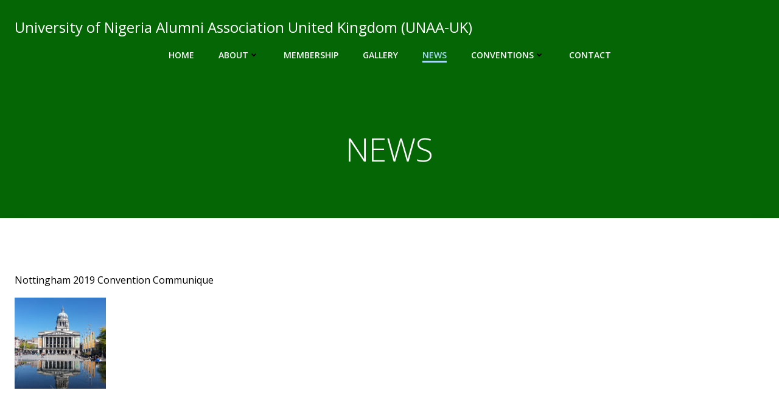

--- FILE ---
content_type: text/html; charset=UTF-8
request_url: https://unaauk.org/news/
body_size: 381260
content:
<!DOCTYPE html>
<html lang="en-US">
<head>
    <meta charset="UTF-8">
    <meta name="viewport" content="width=device-width, initial-scale=1">
    <link rel="profile" href="http://gmpg.org/xfn/11">
    <meta name='robots' content='index, follow, max-image-preview:large, max-snippet:-1, max-video-preview:-1' />
	<style>img:is([sizes="auto" i], [sizes^="auto," i]) { contain-intrinsic-size: 3000px 1500px }</style>
	
	<!-- This site is optimized with the Yoast SEO plugin v26.2 - https://yoast.com/wordpress/plugins/seo/ -->
	<title>NEWS - University of Nigeria Alumni Association United Kingdom (UNAA-UK)</title>
	<link rel="canonical" href="https://unaauk.org/news/" />
	<meta property="og:locale" content="en_US" />
	<meta property="og:type" content="article" />
	<meta property="og:title" content="NEWS - University of Nigeria Alumni Association United Kingdom (UNAA-UK)" />
	<meta property="og:description" content="Nottingham 2019 Convention Communique &nbsp;" />
	<meta property="og:url" content="https://unaauk.org/news/" />
	<meta property="og:site_name" content="University of Nigeria Alumni Association United Kingdom (UNAA-UK)" />
	<meta property="article:modified_time" content="2019-11-20T22:51:20+00:00" />
	<meta property="og:image" content="https://unaauk.org/wp-content/uploads/2019/03/nottingham-150x150.jpg" />
	<meta name="twitter:card" content="summary_large_image" />
	<script type="application/ld+json" class="yoast-schema-graph">{"@context":"https://schema.org","@graph":[{"@type":"WebPage","@id":"https://unaauk.org/news/","url":"https://unaauk.org/news/","name":"NEWS - University of Nigeria Alumni Association United Kingdom (UNAA-UK)","isPartOf":{"@id":"https://unaauk.org/#website"},"primaryImageOfPage":{"@id":"https://unaauk.org/news/#primaryimage"},"image":{"@id":"https://unaauk.org/news/#primaryimage"},"thumbnailUrl":"https://unaauk.org/wp-content/uploads/2019/03/nottingham-150x150.jpg","datePublished":"2019-11-20T22:34:47+00:00","dateModified":"2019-11-20T22:51:20+00:00","breadcrumb":{"@id":"https://unaauk.org/news/#breadcrumb"},"inLanguage":"en-US","potentialAction":[{"@type":"ReadAction","target":["https://unaauk.org/news/"]}]},{"@type":"ImageObject","inLanguage":"en-US","@id":"https://unaauk.org/news/#primaryimage","url":"https://unaauk.org/wp-content/uploads/2019/03/nottingham-scaled.jpg","contentUrl":"https://unaauk.org/wp-content/uploads/2019/03/nottingham-scaled.jpg","width":2560,"height":1707},{"@type":"BreadcrumbList","@id":"https://unaauk.org/news/#breadcrumb","itemListElement":[{"@type":"ListItem","position":1,"name":"Home","item":"https://unaauk.org/"},{"@type":"ListItem","position":2,"name":"NEWS"}]},{"@type":"WebSite","@id":"https://unaauk.org/#website","url":"https://unaauk.org/","name":"University of Nigeria Alumni Association United Kingdom (UNAA-UK)","description":"To Restore The Dignity Of Man","publisher":{"@id":"https://unaauk.org/#organization"},"potentialAction":[{"@type":"SearchAction","target":{"@type":"EntryPoint","urlTemplate":"https://unaauk.org/?s={search_term_string}"},"query-input":{"@type":"PropertyValueSpecification","valueRequired":true,"valueName":"search_term_string"}}],"inLanguage":"en-US"},{"@type":"Organization","@id":"https://unaauk.org/#organization","name":"University of Nigeria Alumni Association United Kingdom (UNAA-UK)","url":"https://unaauk.org/","logo":{"@type":"ImageObject","inLanguage":"en-US","@id":"https://unaauk.org/#/schema/logo/image/","url":"https://unaauk.org/wp-content/uploads/2022/06/cropped-523-5236098_logo-brand-payment-paypal-logo-hd-png-download-1.jpg","contentUrl":"https://unaauk.org/wp-content/uploads/2022/06/cropped-523-5236098_logo-brand-payment-paypal-logo-hd-png-download-1.jpg","width":498,"height":155,"caption":"University of Nigeria Alumni Association United Kingdom (UNAA-UK)"},"image":{"@id":"https://unaauk.org/#/schema/logo/image/"}}]}</script>
	<!-- / Yoast SEO plugin. -->


<link rel='dns-prefetch' href='//fonts.googleapis.com' />
<link rel="alternate" type="application/rss+xml" title="University of Nigeria Alumni Association United Kingdom (UNAA-UK) &raquo; Feed" href="https://unaauk.org/feed/" />
<link rel="alternate" type="application/rss+xml" title="University of Nigeria Alumni Association United Kingdom (UNAA-UK) &raquo; Comments Feed" href="https://unaauk.org/comments/feed/" />
		<!-- This site uses the Google Analytics by ExactMetrics plugin v8.9.0 - Using Analytics tracking - https://www.exactmetrics.com/ -->
		<!-- Note: ExactMetrics is not currently configured on this site. The site owner needs to authenticate with Google Analytics in the ExactMetrics settings panel. -->
					<!-- No tracking code set -->
				<!-- / Google Analytics by ExactMetrics -->
		<script type="text/javascript">
/* <![CDATA[ */
window._wpemojiSettings = {"baseUrl":"https:\/\/s.w.org\/images\/core\/emoji\/16.0.1\/72x72\/","ext":".png","svgUrl":"https:\/\/s.w.org\/images\/core\/emoji\/16.0.1\/svg\/","svgExt":".svg","source":{"concatemoji":"https:\/\/unaauk.org\/wp-includes\/js\/wp-emoji-release.min.js?ver=6.8.3"}};
/*! This file is auto-generated */
!function(s,n){var o,i,e;function c(e){try{var t={supportTests:e,timestamp:(new Date).valueOf()};sessionStorage.setItem(o,JSON.stringify(t))}catch(e){}}function p(e,t,n){e.clearRect(0,0,e.canvas.width,e.canvas.height),e.fillText(t,0,0);var t=new Uint32Array(e.getImageData(0,0,e.canvas.width,e.canvas.height).data),a=(e.clearRect(0,0,e.canvas.width,e.canvas.height),e.fillText(n,0,0),new Uint32Array(e.getImageData(0,0,e.canvas.width,e.canvas.height).data));return t.every(function(e,t){return e===a[t]})}function u(e,t){e.clearRect(0,0,e.canvas.width,e.canvas.height),e.fillText(t,0,0);for(var n=e.getImageData(16,16,1,1),a=0;a<n.data.length;a++)if(0!==n.data[a])return!1;return!0}function f(e,t,n,a){switch(t){case"flag":return n(e,"\ud83c\udff3\ufe0f\u200d\u26a7\ufe0f","\ud83c\udff3\ufe0f\u200b\u26a7\ufe0f")?!1:!n(e,"\ud83c\udde8\ud83c\uddf6","\ud83c\udde8\u200b\ud83c\uddf6")&&!n(e,"\ud83c\udff4\udb40\udc67\udb40\udc62\udb40\udc65\udb40\udc6e\udb40\udc67\udb40\udc7f","\ud83c\udff4\u200b\udb40\udc67\u200b\udb40\udc62\u200b\udb40\udc65\u200b\udb40\udc6e\u200b\udb40\udc67\u200b\udb40\udc7f");case"emoji":return!a(e,"\ud83e\udedf")}return!1}function g(e,t,n,a){var r="undefined"!=typeof WorkerGlobalScope&&self instanceof WorkerGlobalScope?new OffscreenCanvas(300,150):s.createElement("canvas"),o=r.getContext("2d",{willReadFrequently:!0}),i=(o.textBaseline="top",o.font="600 32px Arial",{});return e.forEach(function(e){i[e]=t(o,e,n,a)}),i}function t(e){var t=s.createElement("script");t.src=e,t.defer=!0,s.head.appendChild(t)}"undefined"!=typeof Promise&&(o="wpEmojiSettingsSupports",i=["flag","emoji"],n.supports={everything:!0,everythingExceptFlag:!0},e=new Promise(function(e){s.addEventListener("DOMContentLoaded",e,{once:!0})}),new Promise(function(t){var n=function(){try{var e=JSON.parse(sessionStorage.getItem(o));if("object"==typeof e&&"number"==typeof e.timestamp&&(new Date).valueOf()<e.timestamp+604800&&"object"==typeof e.supportTests)return e.supportTests}catch(e){}return null}();if(!n){if("undefined"!=typeof Worker&&"undefined"!=typeof OffscreenCanvas&&"undefined"!=typeof URL&&URL.createObjectURL&&"undefined"!=typeof Blob)try{var e="postMessage("+g.toString()+"("+[JSON.stringify(i),f.toString(),p.toString(),u.toString()].join(",")+"));",a=new Blob([e],{type:"text/javascript"}),r=new Worker(URL.createObjectURL(a),{name:"wpTestEmojiSupports"});return void(r.onmessage=function(e){c(n=e.data),r.terminate(),t(n)})}catch(e){}c(n=g(i,f,p,u))}t(n)}).then(function(e){for(var t in e)n.supports[t]=e[t],n.supports.everything=n.supports.everything&&n.supports[t],"flag"!==t&&(n.supports.everythingExceptFlag=n.supports.everythingExceptFlag&&n.supports[t]);n.supports.everythingExceptFlag=n.supports.everythingExceptFlag&&!n.supports.flag,n.DOMReady=!1,n.readyCallback=function(){n.DOMReady=!0}}).then(function(){return e}).then(function(){var e;n.supports.everything||(n.readyCallback(),(e=n.source||{}).concatemoji?t(e.concatemoji):e.wpemoji&&e.twemoji&&(t(e.twemoji),t(e.wpemoji)))}))}((window,document),window._wpemojiSettings);
/* ]]> */
</script>
<!-- unaauk.org is managing ads with Advanced Ads 2.0.13 – https://wpadvancedads.com/ --><script id="unaau-ready">
			window.advanced_ads_ready=function(e,a){a=a||"complete";var d=function(e){return"interactive"===a?"loading"!==e:"complete"===e};d(document.readyState)?e():document.addEventListener("readystatechange",(function(a){d(a.target.readyState)&&e()}),{once:"interactive"===a})},window.advanced_ads_ready_queue=window.advanced_ads_ready_queue||[];		</script>
		<link rel='stylesheet' id='twb-open-sans-css' href='https://fonts.googleapis.com/css?family=Open+Sans%3A300%2C400%2C500%2C600%2C700%2C800&#038;display=swap&#038;ver=6.8.3' type='text/css' media='all' />
<link rel='stylesheet' id='twbbwg-global-css' href='https://unaauk.org/wp-content/plugins/photo-gallery/booster/assets/css/global.css?ver=1.0.0' type='text/css' media='all' />
<link rel='stylesheet' id='extend-builder-css-css' href='https://unaauk.org/wp-content/plugins/colibri-page-builder/extend-builder/assets/static/css/theme.css?ver=1.0.342' type='text/css' media='all' />
<style id='extend-builder-css-inline-css' type='text/css'>
/* page css */
/* part css : theme-shapes */
.colibri-shape-circles {
background-image:url('https://unaauk.org/wp-content/themes/colibri-wp/resources/images/header-shapes/circles.png')
}
.colibri-shape-10degree-stripes {
background-image:url('https://unaauk.org/wp-content/themes/colibri-wp/resources/images/header-shapes/10degree-stripes.png')
}
.colibri-shape-rounded-squares-blue {
background-image:url('https://unaauk.org/wp-content/themes/colibri-wp/resources/images/header-shapes/rounded-squares-blue.png')
}
.colibri-shape-many-rounded-squares-blue {
background-image:url('https://unaauk.org/wp-content/themes/colibri-wp/resources/images/header-shapes/many-rounded-squares-blue.png')
}
.colibri-shape-two-circles {
background-image:url('https://unaauk.org/wp-content/themes/colibri-wp/resources/images/header-shapes/two-circles.png')
}
.colibri-shape-circles-2 {
background-image:url('https://unaauk.org/wp-content/themes/colibri-wp/resources/images/header-shapes/circles-2.png')
}
.colibri-shape-circles-3 {
background-image:url('https://unaauk.org/wp-content/themes/colibri-wp/resources/images/header-shapes/circles-3.png')
}
.colibri-shape-circles-gradient {
background-image:url('https://unaauk.org/wp-content/themes/colibri-wp/resources/images/header-shapes/circles-gradient.png')
}
.colibri-shape-circles-white-gradient {
background-image:url('https://unaauk.org/wp-content/themes/colibri-wp/resources/images/header-shapes/circles-white-gradient.png')
}
.colibri-shape-waves {
background-image:url('https://unaauk.org/wp-content/themes/colibri-wp/resources/images/header-shapes/waves.png')
}
.colibri-shape-waves-inverted {
background-image:url('https://unaauk.org/wp-content/themes/colibri-wp/resources/images/header-shapes/waves-inverted.png')
}
.colibri-shape-dots {
background-image:url('https://unaauk.org/wp-content/themes/colibri-wp/resources/images/header-shapes/dots.png')
}
.colibri-shape-left-tilted-lines {
background-image:url('https://unaauk.org/wp-content/themes/colibri-wp/resources/images/header-shapes/left-tilted-lines.png')
}
.colibri-shape-right-tilted-lines {
background-image:url('https://unaauk.org/wp-content/themes/colibri-wp/resources/images/header-shapes/right-tilted-lines.png')
}
.colibri-shape-right-tilted-strips {
background-image:url('https://unaauk.org/wp-content/themes/colibri-wp/resources/images/header-shapes/right-tilted-strips.png')
}
/* part css : theme */

.h-y-container > *:not(:last-child), .h-x-container-inner > * {
  margin-bottom: 20px;
}
.h-x-container-inner, .h-column__content > .h-x-container > *:last-child {
  margin-bottom: -20px;
}
.h-x-container-inner > * {
  padding-left: 10px;
  padding-right: 10px;
}
.h-x-container-inner {
  margin-left: -10px;
  margin-right: -10px;
}
[class*=style-], [class*=local-style-], .h-global-transition, .h-global-transition-all, .h-global-transition-all * {
  transition-duration: 0.5s;
}
.wp-block-button .wp-block-button__link:not(.has-background),.wp-block-file .wp-block-file__button {
  background-color: #03a9f4;
  background-image: none;
}
.wp-block-button .wp-block-button__link:not(.has-background):hover,.wp-block-button .wp-block-button__link:not(.has-background):focus,.wp-block-button .wp-block-button__link:not(.has-background):active,.wp-block-file .wp-block-file__button:hover,.wp-block-file .wp-block-file__button:focus,.wp-block-file .wp-block-file__button:active {
  background-color: rgb(2, 110, 159);
  background-image: none;
}
.wp-block-button.is-style-outline .wp-block-button__link:not(.has-background) {
  color: #03a9f4;
  background-color: transparent;
  background-image: none;
  border-top-width: 2px;
  border-top-color: #03a9f4;
  border-top-style: solid;
  border-right-width: 2px;
  border-right-color: #03a9f4;
  border-right-style: solid;
  border-bottom-width: 2px;
  border-bottom-color: #03a9f4;
  border-bottom-style: solid;
  border-left-width: 2px;
  border-left-color: #03a9f4;
  border-left-style: solid;
}
.wp-block-button.is-style-outline .wp-block-button__link:not(.has-background):hover,.wp-block-button.is-style-outline .wp-block-button__link:not(.has-background):focus,.wp-block-button.is-style-outline .wp-block-button__link:not(.has-background):active {
  color: #fff;
  background-color: #03a9f4;
  background-image: none;
}
.has-background-color,*[class^="wp-block-"].is-style-solid-color {
  background-color: #03a9f4;
  background-image: none;
}
.has-colibri-color-1-background-color {
  background-color: #03a9f4;
  background-image: none;
}
.wp-block-button .wp-block-button__link.has-colibri-color-1-background-color {
  background-color: #03a9f4;
  background-image: none;
}
.wp-block-button .wp-block-button__link.has-colibri-color-1-background-color:hover,.wp-block-button .wp-block-button__link.has-colibri-color-1-background-color:focus,.wp-block-button .wp-block-button__link.has-colibri-color-1-background-color:active {
  background-color: rgb(2, 110, 159);
  background-image: none;
}
.wp-block-button.is-style-outline .wp-block-button__link.has-colibri-color-1-background-color {
  color: #03a9f4;
  background-color: transparent;
  background-image: none;
  border-top-width: 2px;
  border-top-color: #03a9f4;
  border-top-style: solid;
  border-right-width: 2px;
  border-right-color: #03a9f4;
  border-right-style: solid;
  border-bottom-width: 2px;
  border-bottom-color: #03a9f4;
  border-bottom-style: solid;
  border-left-width: 2px;
  border-left-color: #03a9f4;
  border-left-style: solid;
}
.wp-block-button.is-style-outline .wp-block-button__link.has-colibri-color-1-background-color:hover,.wp-block-button.is-style-outline .wp-block-button__link.has-colibri-color-1-background-color:focus,.wp-block-button.is-style-outline .wp-block-button__link.has-colibri-color-1-background-color:active {
  color: #fff;
  background-color: #03a9f4;
  background-image: none;
}
*[class^="wp-block-"].has-colibri-color-1-background-color,*[class^="wp-block-"] .has-colibri-color-1-background-color,*[class^="wp-block-"].is-style-solid-color.has-colibri-color-1-color,*[class^="wp-block-"].is-style-solid-color blockquote.has-colibri-color-1-color,*[class^="wp-block-"].is-style-solid-color blockquote.has-colibri-color-1-color p {
  background-color: #03a9f4;
  background-image: none;
}
.has-colibri-color-1-color {
  color: #03a9f4;
}
.has-colibri-color-2-background-color {
  background-color: #f79007;
  background-image: none;
}
.wp-block-button .wp-block-button__link.has-colibri-color-2-background-color {
  background-color: #f79007;
  background-image: none;
}
.wp-block-button .wp-block-button__link.has-colibri-color-2-background-color:hover,.wp-block-button .wp-block-button__link.has-colibri-color-2-background-color:focus,.wp-block-button .wp-block-button__link.has-colibri-color-2-background-color:active {
  background-color: rgb(162, 94, 5);
  background-image: none;
}
.wp-block-button.is-style-outline .wp-block-button__link.has-colibri-color-2-background-color {
  color: #f79007;
  background-color: transparent;
  background-image: none;
  border-top-width: 2px;
  border-top-color: #f79007;
  border-top-style: solid;
  border-right-width: 2px;
  border-right-color: #f79007;
  border-right-style: solid;
  border-bottom-width: 2px;
  border-bottom-color: #f79007;
  border-bottom-style: solid;
  border-left-width: 2px;
  border-left-color: #f79007;
  border-left-style: solid;
}
.wp-block-button.is-style-outline .wp-block-button__link.has-colibri-color-2-background-color:hover,.wp-block-button.is-style-outline .wp-block-button__link.has-colibri-color-2-background-color:focus,.wp-block-button.is-style-outline .wp-block-button__link.has-colibri-color-2-background-color:active {
  color: #fff;
  background-color: #f79007;
  background-image: none;
}
*[class^="wp-block-"].has-colibri-color-2-background-color,*[class^="wp-block-"] .has-colibri-color-2-background-color,*[class^="wp-block-"].is-style-solid-color.has-colibri-color-2-color,*[class^="wp-block-"].is-style-solid-color blockquote.has-colibri-color-2-color,*[class^="wp-block-"].is-style-solid-color blockquote.has-colibri-color-2-color p {
  background-color: #f79007;
  background-image: none;
}
.has-colibri-color-2-color {
  color: #f79007;
}
.has-colibri-color-3-background-color {
  background-color: #00bf87;
  background-image: none;
}
.wp-block-button .wp-block-button__link.has-colibri-color-3-background-color {
  background-color: #00bf87;
  background-image: none;
}
.wp-block-button .wp-block-button__link.has-colibri-color-3-background-color:hover,.wp-block-button .wp-block-button__link.has-colibri-color-3-background-color:focus,.wp-block-button .wp-block-button__link.has-colibri-color-3-background-color:active {
  background-color: rgb(0, 106, 75);
  background-image: none;
}
.wp-block-button.is-style-outline .wp-block-button__link.has-colibri-color-3-background-color {
  color: #00bf87;
  background-color: transparent;
  background-image: none;
  border-top-width: 2px;
  border-top-color: #00bf87;
  border-top-style: solid;
  border-right-width: 2px;
  border-right-color: #00bf87;
  border-right-style: solid;
  border-bottom-width: 2px;
  border-bottom-color: #00bf87;
  border-bottom-style: solid;
  border-left-width: 2px;
  border-left-color: #00bf87;
  border-left-style: solid;
}
.wp-block-button.is-style-outline .wp-block-button__link.has-colibri-color-3-background-color:hover,.wp-block-button.is-style-outline .wp-block-button__link.has-colibri-color-3-background-color:focus,.wp-block-button.is-style-outline .wp-block-button__link.has-colibri-color-3-background-color:active {
  color: #fff;
  background-color: #00bf87;
  background-image: none;
}
*[class^="wp-block-"].has-colibri-color-3-background-color,*[class^="wp-block-"] .has-colibri-color-3-background-color,*[class^="wp-block-"].is-style-solid-color.has-colibri-color-3-color,*[class^="wp-block-"].is-style-solid-color blockquote.has-colibri-color-3-color,*[class^="wp-block-"].is-style-solid-color blockquote.has-colibri-color-3-color p {
  background-color: #00bf87;
  background-image: none;
}
.has-colibri-color-3-color {
  color: #00bf87;
}
.has-colibri-color-4-background-color {
  background-color: #6632ff;
  background-image: none;
}
.wp-block-button .wp-block-button__link.has-colibri-color-4-background-color {
  background-color: #6632ff;
  background-image: none;
}
.wp-block-button .wp-block-button__link.has-colibri-color-4-background-color:hover,.wp-block-button .wp-block-button__link.has-colibri-color-4-background-color:focus,.wp-block-button .wp-block-button__link.has-colibri-color-4-background-color:active {
  background-color: rgb(68, 33, 170);
  background-image: none;
}
.wp-block-button.is-style-outline .wp-block-button__link.has-colibri-color-4-background-color {
  color: #6632ff;
  background-color: transparent;
  background-image: none;
  border-top-width: 2px;
  border-top-color: #6632ff;
  border-top-style: solid;
  border-right-width: 2px;
  border-right-color: #6632ff;
  border-right-style: solid;
  border-bottom-width: 2px;
  border-bottom-color: #6632ff;
  border-bottom-style: solid;
  border-left-width: 2px;
  border-left-color: #6632ff;
  border-left-style: solid;
}
.wp-block-button.is-style-outline .wp-block-button__link.has-colibri-color-4-background-color:hover,.wp-block-button.is-style-outline .wp-block-button__link.has-colibri-color-4-background-color:focus,.wp-block-button.is-style-outline .wp-block-button__link.has-colibri-color-4-background-color:active {
  color: #fff;
  background-color: #6632ff;
  background-image: none;
}
*[class^="wp-block-"].has-colibri-color-4-background-color,*[class^="wp-block-"] .has-colibri-color-4-background-color,*[class^="wp-block-"].is-style-solid-color.has-colibri-color-4-color,*[class^="wp-block-"].is-style-solid-color blockquote.has-colibri-color-4-color,*[class^="wp-block-"].is-style-solid-color blockquote.has-colibri-color-4-color p {
  background-color: #6632ff;
  background-image: none;
}
.has-colibri-color-4-color {
  color: #6632ff;
}
.has-colibri-color-5-background-color {
  background-color: #FFFFFF;
  background-image: none;
}
.wp-block-button .wp-block-button__link.has-colibri-color-5-background-color {
  background-color: #FFFFFF;
  background-image: none;
}
.wp-block-button .wp-block-button__link.has-colibri-color-5-background-color:hover,.wp-block-button .wp-block-button__link.has-colibri-color-5-background-color:focus,.wp-block-button .wp-block-button__link.has-colibri-color-5-background-color:active {
  background-color: rgb(102, 102, 102);
  background-image: none;
}
.wp-block-button.is-style-outline .wp-block-button__link.has-colibri-color-5-background-color {
  color: #FFFFFF;
  background-color: transparent;
  background-image: none;
  border-top-width: 2px;
  border-top-color: #FFFFFF;
  border-top-style: solid;
  border-right-width: 2px;
  border-right-color: #FFFFFF;
  border-right-style: solid;
  border-bottom-width: 2px;
  border-bottom-color: #FFFFFF;
  border-bottom-style: solid;
  border-left-width: 2px;
  border-left-color: #FFFFFF;
  border-left-style: solid;
}
.wp-block-button.is-style-outline .wp-block-button__link.has-colibri-color-5-background-color:hover,.wp-block-button.is-style-outline .wp-block-button__link.has-colibri-color-5-background-color:focus,.wp-block-button.is-style-outline .wp-block-button__link.has-colibri-color-5-background-color:active {
  color: #fff;
  background-color: #FFFFFF;
  background-image: none;
}
*[class^="wp-block-"].has-colibri-color-5-background-color,*[class^="wp-block-"] .has-colibri-color-5-background-color,*[class^="wp-block-"].is-style-solid-color.has-colibri-color-5-color,*[class^="wp-block-"].is-style-solid-color blockquote.has-colibri-color-5-color,*[class^="wp-block-"].is-style-solid-color blockquote.has-colibri-color-5-color p {
  background-color: #FFFFFF;
  background-image: none;
}
.has-colibri-color-5-color {
  color: #FFFFFF;
}
.has-colibri-color-6-background-color {
  background-color: #000000;
  background-image: none;
}
.wp-block-button .wp-block-button__link.has-colibri-color-6-background-color {
  background-color: #000000;
  background-image: none;
}
.wp-block-button .wp-block-button__link.has-colibri-color-6-background-color:hover,.wp-block-button .wp-block-button__link.has-colibri-color-6-background-color:focus,.wp-block-button .wp-block-button__link.has-colibri-color-6-background-color:active {
  background-color: rgb(51, 51, 51);
  background-image: none;
}
.wp-block-button.is-style-outline .wp-block-button__link.has-colibri-color-6-background-color {
  color: #000000;
  background-color: transparent;
  background-image: none;
  border-top-width: 2px;
  border-top-color: #000000;
  border-top-style: solid;
  border-right-width: 2px;
  border-right-color: #000000;
  border-right-style: solid;
  border-bottom-width: 2px;
  border-bottom-color: #000000;
  border-bottom-style: solid;
  border-left-width: 2px;
  border-left-color: #000000;
  border-left-style: solid;
}
.wp-block-button.is-style-outline .wp-block-button__link.has-colibri-color-6-background-color:hover,.wp-block-button.is-style-outline .wp-block-button__link.has-colibri-color-6-background-color:focus,.wp-block-button.is-style-outline .wp-block-button__link.has-colibri-color-6-background-color:active {
  color: #fff;
  background-color: #000000;
  background-image: none;
}
*[class^="wp-block-"].has-colibri-color-6-background-color,*[class^="wp-block-"] .has-colibri-color-6-background-color,*[class^="wp-block-"].is-style-solid-color.has-colibri-color-6-color,*[class^="wp-block-"].is-style-solid-color blockquote.has-colibri-color-6-color,*[class^="wp-block-"].is-style-solid-color blockquote.has-colibri-color-6-color p {
  background-color: #000000;
  background-image: none;
}
.has-colibri-color-6-color {
  color: #000000;
}
#colibri .woocommerce-store-notice,#colibri.woocommerce .content .h-section input[type=submit],#colibri.woocommerce-page  .content .h-section  input[type=button],#colibri.woocommerce .content .h-section  input[type=button],#colibri.woocommerce-page  .content .h-section .button,#colibri.woocommerce .content .h-section .button,#colibri.woocommerce-page  .content .h-section  a.button,#colibri.woocommerce .content .h-section  a.button,#colibri.woocommerce-page  .content .h-section button.button,#colibri.woocommerce .content .h-section button.button,#colibri.woocommerce-page  .content .h-section input.button,#colibri.woocommerce .content .h-section input.button,#colibri.woocommerce-page  .content .h-section input#submit,#colibri.woocommerce .content .h-section input#submit,#colibri.woocommerce-page  .content .h-section a.added_to_cart,#colibri.woocommerce .content .h-section a.added_to_cart,#colibri.woocommerce-page  .content .h-section .ui-slider-range,#colibri.woocommerce .content .h-section .ui-slider-range,#colibri.woocommerce-page  .content .h-section .ui-slider-handle,#colibri.woocommerce .content .h-section .ui-slider-handle,#colibri.woocommerce-page  .content .h-section .wc-block-cart__submit-button,#colibri.woocommerce .content .h-section .wc-block-cart__submit-button,#colibri.woocommerce-page  .content .h-section .wc-block-components-checkout-place-order-button,#colibri.woocommerce .content .h-section .wc-block-components-checkout-place-order-button {
  background-color: #03a9f4;
  background-image: none;
  border-top-width: 0px;
  border-top-color: #03a9f4;
  border-top-style: solid;
  border-right-width: 0px;
  border-right-color: #03a9f4;
  border-right-style: solid;
  border-bottom-width: 0px;
  border-bottom-color: #03a9f4;
  border-bottom-style: solid;
  border-left-width: 0px;
  border-left-color: #03a9f4;
  border-left-style: solid;
}
#colibri .woocommerce-store-notice:hover,#colibri .woocommerce-store-notice:focus,#colibri .woocommerce-store-notice:active,#colibri.woocommerce .content .h-section input[type=submit]:hover,#colibri.woocommerce .content .h-section input[type=submit]:focus,#colibri.woocommerce .content .h-section input[type=submit]:active,#colibri.woocommerce-page  .content .h-section  input[type=button]:hover,#colibri.woocommerce-page  .content .h-section  input[type=button]:focus,#colibri.woocommerce-page  .content .h-section  input[type=button]:active,#colibri.woocommerce .content .h-section  input[type=button]:hover,#colibri.woocommerce .content .h-section  input[type=button]:focus,#colibri.woocommerce .content .h-section  input[type=button]:active,#colibri.woocommerce-page  .content .h-section .button:hover,#colibri.woocommerce-page  .content .h-section .button:focus,#colibri.woocommerce-page  .content .h-section .button:active,#colibri.woocommerce .content .h-section .button:hover,#colibri.woocommerce .content .h-section .button:focus,#colibri.woocommerce .content .h-section .button:active,#colibri.woocommerce-page  .content .h-section  a.button:hover,#colibri.woocommerce-page  .content .h-section  a.button:focus,#colibri.woocommerce-page  .content .h-section  a.button:active,#colibri.woocommerce .content .h-section  a.button:hover,#colibri.woocommerce .content .h-section  a.button:focus,#colibri.woocommerce .content .h-section  a.button:active,#colibri.woocommerce-page  .content .h-section button.button:hover,#colibri.woocommerce-page  .content .h-section button.button:focus,#colibri.woocommerce-page  .content .h-section button.button:active,#colibri.woocommerce .content .h-section button.button:hover,#colibri.woocommerce .content .h-section button.button:focus,#colibri.woocommerce .content .h-section button.button:active,#colibri.woocommerce-page  .content .h-section input.button:hover,#colibri.woocommerce-page  .content .h-section input.button:focus,#colibri.woocommerce-page  .content .h-section input.button:active,#colibri.woocommerce .content .h-section input.button:hover,#colibri.woocommerce .content .h-section input.button:focus,#colibri.woocommerce .content .h-section input.button:active,#colibri.woocommerce-page  .content .h-section input#submit:hover,#colibri.woocommerce-page  .content .h-section input#submit:focus,#colibri.woocommerce-page  .content .h-section input#submit:active,#colibri.woocommerce .content .h-section input#submit:hover,#colibri.woocommerce .content .h-section input#submit:focus,#colibri.woocommerce .content .h-section input#submit:active,#colibri.woocommerce-page  .content .h-section a.added_to_cart:hover,#colibri.woocommerce-page  .content .h-section a.added_to_cart:focus,#colibri.woocommerce-page  .content .h-section a.added_to_cart:active,#colibri.woocommerce .content .h-section a.added_to_cart:hover,#colibri.woocommerce .content .h-section a.added_to_cart:focus,#colibri.woocommerce .content .h-section a.added_to_cart:active,#colibri.woocommerce-page  .content .h-section .ui-slider-range:hover,#colibri.woocommerce-page  .content .h-section .ui-slider-range:focus,#colibri.woocommerce-page  .content .h-section .ui-slider-range:active,#colibri.woocommerce .content .h-section .ui-slider-range:hover,#colibri.woocommerce .content .h-section .ui-slider-range:focus,#colibri.woocommerce .content .h-section .ui-slider-range:active,#colibri.woocommerce-page  .content .h-section .ui-slider-handle:hover,#colibri.woocommerce-page  .content .h-section .ui-slider-handle:focus,#colibri.woocommerce-page  .content .h-section .ui-slider-handle:active,#colibri.woocommerce .content .h-section .ui-slider-handle:hover,#colibri.woocommerce .content .h-section .ui-slider-handle:focus,#colibri.woocommerce .content .h-section .ui-slider-handle:active,#colibri.woocommerce-page  .content .h-section .wc-block-cart__submit-button:hover,#colibri.woocommerce-page  .content .h-section .wc-block-cart__submit-button:focus,#colibri.woocommerce-page  .content .h-section .wc-block-cart__submit-button:active,#colibri.woocommerce .content .h-section .wc-block-cart__submit-button:hover,#colibri.woocommerce .content .h-section .wc-block-cart__submit-button:focus,#colibri.woocommerce .content .h-section .wc-block-cart__submit-button:active,#colibri.woocommerce-page  .content .h-section .wc-block-components-checkout-place-order-button:hover,#colibri.woocommerce-page  .content .h-section .wc-block-components-checkout-place-order-button:focus,#colibri.woocommerce-page  .content .h-section .wc-block-components-checkout-place-order-button:active,#colibri.woocommerce .content .h-section .wc-block-components-checkout-place-order-button:hover,#colibri.woocommerce .content .h-section .wc-block-components-checkout-place-order-button:focus,#colibri.woocommerce .content .h-section .wc-block-components-checkout-place-order-button:active {
  background-color: rgb(2, 110, 159);
  background-image: none;
  border-top-width: 0px;
  border-top-color: rgb(2, 110, 159);
  border-top-style: solid;
  border-right-width: 0px;
  border-right-color: rgb(2, 110, 159);
  border-right-style: solid;
  border-bottom-width: 0px;
  border-bottom-color: rgb(2, 110, 159);
  border-bottom-style: solid;
  border-left-width: 0px;
  border-left-color: rgb(2, 110, 159);
  border-left-style: solid;
}
#colibri.woocommerce-page  .content .h-section .star-rating::before,#colibri.woocommerce .content .h-section .star-rating::before,#colibri.woocommerce-page  .content .h-section .star-rating span::before,#colibri.woocommerce .content .h-section .star-rating span::before {
  color: #03a9f4;
}
#colibri.woocommerce-page  .content .h-section .price,#colibri.woocommerce .content .h-section .price {
  color: #03a9f4;
}
#colibri.woocommerce-page  .content .h-section .price del,#colibri.woocommerce .content .h-section .price del {
  color: rgb(84, 194, 244);
}
#colibri.woocommerce-page  .content .h-section .onsale,#colibri.woocommerce .content .h-section .onsale {
  background-color: #03a9f4;
  background-image: none;
}
#colibri.woocommerce-page  .content .h-section .onsale:hover,#colibri.woocommerce-page  .content .h-section .onsale:focus,#colibri.woocommerce-page  .content .h-section .onsale:active,#colibri.woocommerce .content .h-section .onsale:hover,#colibri.woocommerce .content .h-section .onsale:focus,#colibri.woocommerce .content .h-section .onsale:active {
  background-color: rgb(2, 110, 159);
  background-image: none;
}
#colibri.woocommerce ul.products li.product h2:hover {
  color: #03a9f4;
}
#colibri.woocommerce-page  .content .h-section .woocommerce-pagination .page-numbers.current,#colibri.woocommerce .content .h-section .woocommerce-pagination .page-numbers.current,#colibri.woocommerce-page  .content .h-section .woocommerce-pagination a.page-numbers:hover,#colibri.woocommerce .content .h-section .woocommerce-pagination a.page-numbers:hover {
  background-color: #03a9f4;
  background-image: none;
}
#colibri.woocommerce-page  .content .h-section .comment-form-rating .stars a,#colibri.woocommerce .content .h-section .comment-form-rating .stars a {
  color: #03a9f4;
}
.h-section-global-spacing {
  padding-top: 90px;
  padding-bottom: 90px;
}
#colibri .colibri-language-switcher {
  background-color: white;
  background-image: none;
  top: 80px;
  border-top-width: 0px;
  border-top-style: none;
  border-top-left-radius: 4px;
  border-top-right-radius: 0px;
  border-right-width: 0px;
  border-right-style: none;
  border-bottom-width: 0px;
  border-bottom-style: none;
  border-bottom-left-radius: 4px;
  border-bottom-right-radius: 0px;
  border-left-width: 0px;
  border-left-style: none;
}
#colibri .colibri-language-switcher .lang-item {
  padding-top: 14px;
  padding-right: 18px;
  padding-bottom: 14px;
  padding-left: 18px;
}
body {
  font-family: Open Sans;
  font-weight: 400;
  font-size: 16px;
  line-height: 1.6;
  color: rgb(153, 153, 153);
}
body a {
  font-family: Open Sans;
  font-weight: 400;
  text-decoration: none;
  font-size: 1em;
  line-height: 1.5;
  color: #03a9f4;
}
body p {
  margin-bottom: 16px;
  font-family: Open Sans;
  font-weight: 400;
  font-size: 16px;
  line-height: 1.6;
  color: rgb(153, 153, 153);
}
body .h-lead p {
  margin-bottom: 16px;
  font-family: Open Sans;
  font-weight: 300;
  font-size: 1.25em;
  line-height: 1.5;
  color: rgb(102, 102, 102);
}
body blockquote p {
  margin-bottom: 16px;
  font-family: Open Sans;
  font-weight: 400;
  font-size: 16px;
  line-height: 1.6;
  color: rgb(153, 153, 153);
}
body h1 {
  margin-bottom: 16px;
  font-family: Open Sans;
  font-weight: 300;
  font-size: 3.375em;
  line-height: 1.26;
  color: rgb(51, 51, 51);
}
body h2 {
  margin-bottom: 16px;
  font-family: Open Sans;
  font-weight: 300;
  font-size: 2.625em;
  line-height: 1.143;
  color: rgb(51, 51, 51);
}
body h3 {
  margin-bottom: 16px;
  font-family: Open Sans;
  font-weight: 300;
  font-size: 2.25em;
  line-height: 1.25;
  color: rgb(51, 51, 51);
}
body h4 {
  margin-bottom: 16px;
  font-family: Open Sans;
  font-weight: 600;
  font-size: 1.25em;
  line-height: 1.6;
  color: rgb(51, 51, 51);
}
body h5 {
  margin-bottom: 16px;
  font-family: Open Sans;
  font-weight: 600;
  font-size: 1.125em;
  line-height: 1.55;
  color: rgb(51, 51, 51);
}
body h6 {
  margin-bottom: 16px;
  font-family: Open Sans;
  font-weight: 600;
  font-size: 1em;
  line-height: 1.6;
  color: rgb(51, 51, 51);
}
 .content.colibri-main-content-single .main-section,.content.colibri-main-content-archive .main-section {
  padding-top: 90px;
  padding-bottom: 90px;
}
 .content.colibri-main-content-single .main-section .colibri-sidebar.blog-sidebar-right,.content.colibri-main-content-archive .main-section .colibri-sidebar.blog-sidebar-right {
  width: 25% ;
  flex: 0 0 auto;
  -ms-flex: 0 0 auto;
  max-width: 25%;
}


@media (min-width: 768px) and (max-width: 1023px){
.h-section-global-spacing {
  padding-top: 60px;
  padding-bottom: 60px;
}
 .content.colibri-main-content-single .main-section .colibri-sidebar.blog-sidebar-right,.content.colibri-main-content-archive .main-section .colibri-sidebar.blog-sidebar-right {
  width: 33.33% ;
  flex: 0 0 auto;
  -ms-flex: 0 0 auto;
  max-width: 33.33%;
}

}

@media (max-width: 767px){
.h-section-global-spacing {
  padding-top: 30px;
  padding-bottom: 30px;
}
 .content.colibri-main-content-single .main-section .colibri-sidebar.blog-sidebar-right,.content.colibri-main-content-archive .main-section .colibri-sidebar.blog-sidebar-right {
  width: 100% ;
  flex: 0 0 auto;
  -ms-flex: 0 0 auto;
  max-width: 100%;
}

}
/* part css : page */
#colibri .style-1 {
  background-color: #FFFFFF;
  background-position: center center;
  background-size: cover;
  background-image: url("https://unaauk.org/wp-content/plugins/colibri-page-builder//extend-builder/assets/images/beach-landscape-sea-water-nature-sand-1061655-pxhere.com.jpg");
  background-attachment: scroll;
  background-repeat: no-repeat;
}
#colibri .style-2 {
  animation-duration: 0.5s;
  padding-top: 20px;
  padding-right: 15px;
  padding-bottom: 20px;
  padding-left: 15px;
  background-color: transparent;
  background-image: none;
}
#colibri .h-navigation_sticky .style-2,#colibri .h-navigation_sticky.style-2 {
  background-color: #ffffff;
  background-image: none;
  padding-top: 10px;
  padding-bottom: 10px;
  box-shadow: 0px 0px 4px 0px rgba(0,0,0,0.5) ;
}
#colibri .style-4 {
  text-align: right;
  height: auto;
  min-height: unset;
  background-color: unset;
  background-image: none;
  border-top-width: 0px;
  border-top-style: solid;
  border-right-width: 0px;
  border-right-style: solid;
  border-bottom-width: 0px;
  border-bottom-style: solid;
  border-left-width: 0px;
  border-left-style: solid;
}
#colibri .style-5-image {
  max-height: 70px;
}
#colibri .style-5 a,#colibri .style-5  .logo-text {
  color: #ffffff;
  font-family: Playfair Display;
  font-weight: 700;
  text-decoration: none;
  font-size: 0px;
}
#colibri .style-5 .logo-text {
  color: rgb(15, 73, 6);
}
#colibri .h-navigation_sticky .style-5-image,#colibri .h-navigation_sticky.style-5-image {
  max-height: 70px;
}
#colibri .h-navigation_sticky .style-5 a,#colibri .h-navigation_sticky .style-5  .logo-text,#colibri .h-navigation_sticky.style-5 a,#colibri .h-navigation_sticky.style-5  .logo-text {
  color: #000000;
  text-decoration: none;
}
#colibri .style-6 {
  text-align: center;
  height: auto;
  min-height: unset;
}
#colibri .style-7 {
  height: 50px;
}
#colibri .style-8 {
  text-align: left;
  min-height: 30px;
  background-color: rgb(6, 66, 4);
  background-image: none;
  border-top-width: 0px;
  border-top-style: none;
  border-right-width: 0px;
  border-right-style: none;
  border-bottom-width: 0px;
  border-bottom-style: none;
  border-left-width: 0px;
  border-left-style: none;
}
#colibri .style-9 >  div > .colibri-menu-container > ul.colibri-menu {
  justify-content: center;
}
#colibri .style-9 >  div > .colibri-menu-container > ul.colibri-menu > li {
  margin-top: 0px;
  margin-right: 14px;
  margin-bottom: 0px;
  margin-left: 14px;
  padding-top: 10px;
  padding-right: 0px;
  padding-bottom: 10px;
  padding-left: 0px;
}
#colibri .style-9 >  div > .colibri-menu-container > ul.colibri-menu > li.current_page_item,#colibri .style-9  >  div > .colibri-menu-container > ul.colibri-menu > li.current_page_item:hover {
  margin-top: 0px;
  margin-right: 14px;
  margin-bottom: 0px;
  margin-left: 14px;
  padding-top: 10px;
  padding-right: 0px;
  padding-bottom: 10px;
  padding-left: 0px;
}
#colibri .style-9 >  div > .colibri-menu-container > ul.colibri-menu > li > a {
  font-family: Open Sans;
  font-weight: 600;
  text-transform: uppercase;
  font-size: 14px;
  line-height: 1.5em;
  letter-spacing: 0px;
  color: #FFFFFF;
}
#colibri .style-9  >  div > .colibri-menu-container > ul.colibri-menu > li.hover  > a {
  color: rgb(166, 220, 244);
}
#colibri .style-9  >  div > .colibri-menu-container > ul.colibri-menu > li:hover > a,#colibri .style-9  >  div > .colibri-menu-container > ul.colibri-menu > li.hover  > a {
  color: rgb(166, 220, 244);
}
#colibri .style-9  >  div > .colibri-menu-container > ul.colibri-menu > li.current_page_item > a,#colibri .style-9  >  div > .colibri-menu-container > ul.colibri-menu > li.current_page_item > a:hover {
  font-family: Open Sans;
  font-weight: 600;
  text-transform: uppercase;
  font-size: 14px;
  line-height: 1.5em;
  letter-spacing: 0px;
  color: rgb(166, 220, 244);
}
#colibri .style-9 >  div > .colibri-menu-container > ul.colibri-menu li > ul {
  background-color: #ffffff;
  background-image: none;
  margin-right: 5px;
  margin-left: 5px;
  box-shadow: 0px 0px 5px 2px rgba(0, 0, 0, 0.04) ;
}
#colibri .style-9 >  div > .colibri-menu-container > ul.colibri-menu li > ul  li {
  padding-top: 10px;
  padding-right: 20px;
  padding-bottom: 10px;
  padding-left: 20px;
  border-top-width: 0px;
  border-top-style: none;
  border-right-width: 0px;
  border-right-style: none;
  border-bottom-width: 1px;
  border-bottom-color: rgba(128,128,128,.2);
  border-bottom-style: solid;
  border-left-width: 0px;
  border-left-style: none;
}
#colibri .style-9  >  div > .colibri-menu-container > ul.colibri-menu li > ul > li.hover {
  background-color: rgb(10, 92, 7);
  background-image: none;
}
#colibri .style-9  >  div > .colibri-menu-container > ul.colibri-menu li > ul > li:hover,#colibri .style-9  >  div > .colibri-menu-container > ul.colibri-menu li > ul > li.hover {
  background-color: rgb(10, 92, 7);
  background-image: none;
}
#colibri .style-9 >  div > .colibri-menu-container > ul.colibri-menu li > ul li.current_page_item,#colibri .style-9  >  div > .colibri-menu-container > ul.colibri-menu li > ul > li.current_page_item:hover {
  padding-top: 10px;
  padding-right: 20px;
  padding-bottom: 10px;
  padding-left: 20px;
  border-top-width: 0px;
  border-top-style: none;
  border-right-width: 0px;
  border-right-style: none;
  border-bottom-width: 1px;
  border-bottom-color: rgba(128,128,128,.2);
  border-bottom-style: solid;
  border-left-width: 0px;
  border-left-style: none;
  background-color: #03a9f4;
  background-image: none;
}
#colibri .style-9 >  div > .colibri-menu-container > ul.colibri-menu li > ul > li > a {
  font-size: 14px;
  color: #000000;
}
#colibri .style-9  >  div > .colibri-menu-container > ul.colibri-menu li > ul > li.hover  > a {
  color: rgb(255, 255, 255);
}
#colibri .style-9  >  div > .colibri-menu-container > ul.colibri-menu li > ul > li:hover > a,#colibri .style-9  >  div > .colibri-menu-container > ul.colibri-menu li > ul > li.hover  > a {
  color: rgb(255, 255, 255);
}
#colibri .style-9 >  div > .colibri-menu-container > ul.colibri-menu li > ul > li.current_page_item > a,#colibri .style-9  >  div > .colibri-menu-container > ul.colibri-menu li > ul > li.current_page_item > a:hover {
  font-size: 14px;
  color: rgb(255, 255, 255);
}
#colibri .style-9 >  div > .colibri-menu-container > ul.colibri-menu.bordered-active-item > li::after,#colibri .style-9 
      ul.colibri-menu.bordered-active-item > li::before {
  background-color: rgb(5, 102, 6);
  background-image: none;
  height: 3px;
}
#colibri .style-9 >  div > .colibri-menu-container > ul.colibri-menu.solid-active-item > li::after,#colibri .style-9 
      ul.colibri-menu.solid-active-item > li::before {
  background-color: white;
  background-image: none;
  border-top-width: 0px;
  border-top-style: none;
  border-top-left-radius: 0%;
  border-top-right-radius: 0%;
  border-right-width: 0px;
  border-right-style: none;
  border-bottom-width: 0px;
  border-bottom-style: none;
  border-bottom-left-radius: 0%;
  border-bottom-right-radius: 0%;
  border-left-width: 0px;
  border-left-style: none;
}
#colibri .style-9 >  div > .colibri-menu-container > ul.colibri-menu > li > ul {
  margin-top: 0px;
}
#colibri .style-9 >  div > .colibri-menu-container > ul.colibri-menu > li > ul::before {
  height: 0px;
  width: 100% ;
}
#colibri .style-9 >  div > .colibri-menu-container > ul.colibri-menu  li > a > svg,#colibri .style-9 >  div > .colibri-menu-container > ul.colibri-menu  li > a >  .arrow-wrapper {
  padding-right: 5px;
  padding-left: 5px;
  color: black;
}
#colibri .style-9 >  div > .colibri-menu-container > ul.colibri-menu li.current_page_item > a > svg,#colibri .style-9 >  div > .colibri-menu-container > ul.colibri-menu > li.current_page_item:hover > a > svg,#colibri .style-9 >  div > .colibri-menu-container > ul.colibri-menu li.current_page_item > a > .arrow-wrapper,#colibri .style-9 >  div > .colibri-menu-container > ul.colibri-menu > li.current_page_item:hover > a > .arrow-wrapper {
  padding-right: 5px;
  padding-left: 5px;
  color: black;
}
#colibri .style-9 >  div > .colibri-menu-container > ul.colibri-menu li > ul  li > a > svg,#colibri .style-9 >  div > .colibri-menu-container > ul.colibri-menu li > ul  li > a >  .arrow-wrapper {
  color: rgb(255, 255, 255);
}
#colibri .style-9 >  div > .colibri-menu-container > ul.colibri-menu li > ul li.current_page_item > a > svg,#colibri .style-9 >  div > .colibri-menu-container > ul.colibri-menu li > ul > li.current_page_item:hover > a > svg,#colibri .style-9 >  div > .colibri-menu-container > ul.colibri-menu li > ul li.current_page_item > a > .arrow-wrapper,#colibri .style-9 >  div > .colibri-menu-container > ul.colibri-menu li > ul > li.current_page_item:hover > a > .arrow-wrapper {
  color: rgb(255, 255, 255);
}
#colibri .h-navigation_sticky .style-9 >  div > .colibri-menu-container > ul.colibri-menu > li > a,#colibri .h-navigation_sticky.style-9 >  div > .colibri-menu-container > ul.colibri-menu > li > a {
  color: rgb(2, 110, 159);
}
#colibri .h-navigation_sticky .style-9  >  div > .colibri-menu-container > ul.colibri-menu > li.hover  > a,#colibri .h-navigation_sticky.style-9  >  div > .colibri-menu-container > ul.colibri-menu > li.hover  > a {
  color: #03a9f4;
}
#colibri .h-navigation_sticky .style-9  >  div > .colibri-menu-container > ul.colibri-menu > li:hover > a,#colibri .h-navigation_sticky .style-9  >  div > .colibri-menu-container > ul.colibri-menu > li.hover  > a,#colibri .h-navigation_sticky.style-9  >  div > .colibri-menu-container > ul.colibri-menu > li:hover > a,#colibri .h-navigation_sticky.style-9  >  div > .colibri-menu-container > ul.colibri-menu > li.hover  > a {
  color: #03a9f4;
}
#colibri .h-navigation_sticky .style-9  >  div > .colibri-menu-container > ul.colibri-menu > li.current_page_item > a,#colibri .h-navigation_sticky .style-9  >  div > .colibri-menu-container > ul.colibri-menu > li.current_page_item > a:hover,#colibri .h-navigation_sticky.style-9  >  div > .colibri-menu-container > ul.colibri-menu > li.current_page_item > a,#colibri .h-navigation_sticky.style-9  >  div > .colibri-menu-container > ul.colibri-menu > li.current_page_item > a:hover {
  color: #03a9f4;
}
#colibri .h-navigation_sticky .style-9 >  div > .colibri-menu-container > ul.colibri-menu.bordered-active-item > li::after,#colibri .h-navigation_sticky .style-9 
      ul.colibri-menu.bordered-active-item > li::before,#colibri .h-navigation_sticky.style-9 >  div > .colibri-menu-container > ul.colibri-menu.bordered-active-item > li::after,#colibri .h-navigation_sticky.style-9 
      ul.colibri-menu.bordered-active-item > li::before {
  background-color: #03a9f4;
  background-image: none;
}
#colibri .style-10-offscreen {
  background-color: #222B34;
  background-image: none;
  width: 300px !important;
}
#colibri .style-10-offscreenOverlay {
  background-color: rgba(0,0,0,0.5);
  background-image: none;
}
#colibri .style-10  .h-hamburger-icon {
  background-color: rgba(0, 0, 0, 0.1);
  background-image: none;
  border-top-width: 0px;
  border-top-color: black;
  border-top-style: solid;
  border-top-left-radius: 100%;
  border-top-right-radius: 100%;
  border-right-width: 0px;
  border-right-color: black;
  border-right-style: solid;
  border-bottom-width: 0px;
  border-bottom-color: black;
  border-bottom-style: solid;
  border-bottom-left-radius: 100%;
  border-bottom-right-radius: 100%;
  border-left-width: 0px;
  border-left-color: black;
  border-left-style: solid;
  fill: white;
  padding-top: 5px;
  padding-right: 5px;
  padding-bottom: 5px;
  padding-left: 5px;
  width: 24px;
  height: 24px;
}
#colibri .style-13 {
  text-align: center;
  height: auto;
  min-height: unset;
}
#colibri .style-14-image {
  max-height: 70px;
}
#colibri .style-14 a,#colibri .style-14  .logo-text {
  color: #ffffff;
  text-decoration: none;
}
#colibri .h-navigation_sticky .style-14-image,#colibri .h-navigation_sticky.style-14-image {
  max-height: 70px;
}
#colibri .h-navigation_sticky .style-14 a,#colibri .h-navigation_sticky .style-14  .logo-text,#colibri .h-navigation_sticky.style-14 a,#colibri .h-navigation_sticky.style-14  .logo-text {
  color: #000000;
  text-decoration: none;
}
#colibri .style-16 {
  text-align: center;
  height: auto;
  min-height: unset;
}
#colibri .style-17 ol {
  list-style-type: decimal;
}
#colibri .style-17 ul {
  list-style-type: disc;
}
#colibri .style-18 >  div > .colibri-menu-container > ul.colibri-menu > li > a {
  padding-top: 12px;
  padding-bottom: 12px;
  padding-left: 40px;
  border-top-width: 0px;
  border-top-color: #808080;
  border-top-style: solid;
  border-right-width: 0px;
  border-right-color: #808080;
  border-right-style: solid;
  border-bottom-width: 1px;
  border-bottom-color: #808080;
  border-bottom-style: solid;
  border-left-width: 0px;
  border-left-color: #808080;
  border-left-style: solid;
  font-size: 14px;
  color: white;
}
#colibri .style-18  >  div > .colibri-menu-container > ul.colibri-menu > li.current_page_item > a,#colibri .style-18  >  div > .colibri-menu-container > ul.colibri-menu > li.current_page_item > a:hover {
  padding-top: 12px;
  padding-bottom: 12px;
  padding-left: 40px;
  border-top-width: 0px;
  border-top-color: #808080;
  border-top-style: solid;
  border-right-width: 0px;
  border-right-color: #808080;
  border-right-style: solid;
  border-bottom-width: 1px;
  border-bottom-color: #808080;
  border-bottom-style: solid;
  border-left-width: 0px;
  border-left-color: #808080;
  border-left-style: solid;
  font-size: 14px;
  color: white;
}
#colibri .style-18 >  div > .colibri-menu-container > ul.colibri-menu li > ul > li > a {
  padding-top: 12px;
  padding-bottom: 12px;
  padding-left: 40px;
  border-top-width: 0px;
  border-top-color: #808080;
  border-top-style: solid;
  border-right-width: 0px;
  border-right-color: #808080;
  border-right-style: solid;
  border-bottom-width: 1px;
  border-bottom-color: #808080;
  border-bottom-style: solid;
  border-left-width: 0px;
  border-left-color: #808080;
  border-left-style: solid;
  font-size: 14px;
  color: white;
}
#colibri .style-18 >  div > .colibri-menu-container > ul.colibri-menu li > ul > li.current_page_item > a,#colibri .style-18  >  div > .colibri-menu-container > ul.colibri-menu li > ul > li.current_page_item > a:hover {
  padding-top: 12px;
  padding-bottom: 12px;
  padding-left: 40px;
  border-top-width: 0px;
  border-top-color: #808080;
  border-top-style: solid;
  border-right-width: 0px;
  border-right-color: #808080;
  border-right-style: solid;
  border-bottom-width: 1px;
  border-bottom-color: #808080;
  border-bottom-style: solid;
  border-left-width: 0px;
  border-left-color: #808080;
  border-left-style: solid;
  font-size: 14px;
  color: white;
}
#colibri .style-18 >  div > .colibri-menu-container > ul.colibri-menu  li > a > svg,#colibri .style-18 >  div > .colibri-menu-container > ul.colibri-menu  li > a >  .arrow-wrapper {
  padding-right: 20px;
  padding-left: 20px;
  color: black;
}
#colibri .style-18 >  div > .colibri-menu-container > ul.colibri-menu li.current_page_item > a > svg,#colibri .style-18 >  div > .colibri-menu-container > ul.colibri-menu > li.current_page_item:hover > a > svg,#colibri .style-18 >  div > .colibri-menu-container > ul.colibri-menu li.current_page_item > a > .arrow-wrapper,#colibri .style-18 >  div > .colibri-menu-container > ul.colibri-menu > li.current_page_item:hover > a > .arrow-wrapper {
  padding-right: 20px;
  padding-left: 20px;
  color: black;
}
#colibri .style-18 >  div > .colibri-menu-container > ul.colibri-menu li > ul  li > a > svg,#colibri .style-18 >  div > .colibri-menu-container > ul.colibri-menu li > ul  li > a >  .arrow-wrapper {
  color: white;
  padding-right: 20px;
  padding-left: 20px;
}
#colibri .style-18 >  div > .colibri-menu-container > ul.colibri-menu li > ul li.current_page_item > a > svg,#colibri .style-18 >  div > .colibri-menu-container > ul.colibri-menu li > ul > li.current_page_item:hover > a > svg,#colibri .style-18 >  div > .colibri-menu-container > ul.colibri-menu li > ul li.current_page_item > a > .arrow-wrapper,#colibri .style-18 >  div > .colibri-menu-container > ul.colibri-menu li > ul > li.current_page_item:hover > a > .arrow-wrapper {
  color: white;
  padding-right: 20px;
  padding-left: 20px;
}
#colibri .style-20 {
  background-color: rgb(6, 95, 6);
  background-image: none;
  padding-top: 5px;
  padding-right: 15px;
  padding-bottom: 5px;
  padding-left: 15px;
}
#colibri .style-21 {
  text-align: left;
  height: auto;
  min-height: unset;
}
#colibri .style-22-icon {
  fill: #FFFFFF;
  width: 18px ;
  height: 18px;
  padding-left: 0px;
  border-top-width: 2px;
  border-top-color: #03a9f4;
  border-top-style: none;
  border-right-width: 2px;
  border-right-color: #03a9f4;
  border-right-style: none;
  border-bottom-width: 2px;
  border-bottom-color: #03a9f4;
  border-bottom-style: none;
  border-left-width: 2px;
  border-left-color: #03a9f4;
  border-left-style: none;
}
#colibri .style-22-icon:hover {
  background-color: rgba(3, 169, 244, 0);
  background-image: none;
}
#colibri .style-22 .list-item-text-wrapper {
  horizontal-align: start;
  padding-right: 0px;
  padding-bottom: 0px;
}
#colibri .style-22 .list-text {
  margin-left: 5px;
  color: #FFFFFF;
  font-size: 14px;
}
#colibri .style-22 .list-divider {
  color: rgb(0,0,0);
  width: 100% ;
  height: 100%;
  border-top-width: 0px;
  border-top-style: solid;
  border-right-width: 0px;
  border-right-style: solid;
  border-bottom-width: 0px;
  border-bottom-color: rgb(0,0,0);
  border-bottom-style: solid;
  border-left-width: 1px;
  border-left-style: solid;
  margin-left: 0px;
}
#colibri .style-22 .list-container-divider {
  width: 1px ;
  padding-top: 0px;
  padding-right: 10px;
  padding-bottom: 0px;
  padding-left: 10px;
  height: 100%;
}
#colibri .style-23 {
  text-align: center;
  height: auto;
  min-height: unset;
}
#colibri .style-24 .social-icon-container {
  margin-right: 0px;
  padding-top: 5px;
  padding-right: 5px;
  padding-bottom: 5px;
  padding-left: 5px;
}
#colibri .style-24 .icon-container {
  fill: rgb(204, 204, 204);
  width: 20px ;
  height: 20px;
}
#colibri .style-24 .icon-container:hover {
  fill: #FFFFFF;
}
#colibri .style-24 .icon-container:hover {
  fill: #FFFFFF;
}
#colibri .style-25 {
  height: auto;
  min-height: unset;
  color: #FFFFFF;
  background-color: #FFFFFF;
  background-position: 44.896080465177% 45.049913866102%;
  background-size: cover;
  background-image: url("https://unaauk.org/wp-content/uploads/2020/01/cropped-FB_IMG_1548397562362-2.jpg");
  background-attachment: scroll;
  background-repeat: no-repeat;
  padding-top: 197px;
  padding-bottom: 200px;
}
#colibri .style-25 h1 {
  color: #FFFFFF;
}
#colibri .style-25 h2 {
  color: #FFFFFF;
}
#colibri .style-25 h3 {
  color: #FFFFFF;
}
#colibri .style-25 h4 {
  color: #FFFFFF;
}
#colibri .style-25 h5 {
  color: #FFFFFF;
}
#colibri .style-25 h6 {
  color: #FFFFFF;
}
#colibri .style-25 p {
  color: #FFFFFF;
}
#colibri .style-27-outer {
  width: 80% ;
  flex: 0 0 auto;
  -ms-flex: 0 0 auto;
}
#colibri .style-27 {
  text-align: center;
  height: auto;
  min-height: unset;
  border-top-width: 0px;
  border-top-style: solid;
  border-right-width: 0px;
  border-right-style: solid;
  border-bottom-width: 0px;
  border-bottom-style: solid;
  border-left-width: 0px;
  border-left-style: solid;
}
#colibri .style-28 p,#colibri .style-28  h1,#colibri .style-28  h2,#colibri .style-28  h3,#colibri .style-28  h4,#colibri .style-28  h5,#colibri .style-28  h6 {
  font-weight: 600;
  text-align: center;
}
#colibri .style-28 .text-wrapper-fancy svg path {
  stroke: #000000;
  stroke-linejoin: initial;
  stroke-linecap: initial;
  stroke-width: 8px;
}
#colibri .style-31-icon {
  width: 12px;
  height: 12px;
  margin-right: 10px;
  margin-left: 0px;
}
#colibri .style-31 {
  background-color: rgb(5, 102, 6);
  background-image: none;
  font-family: Open Sans;
  font-weight: 600;
  font-style: normal;
  text-transform: uppercase;
  font-size: 12px;
  line-height: 1;
  letter-spacing: 1px;
  color: rgba(255, 255, 255, 0.77);
  border-top-width: 2px;
  border-top-color: #FFFFFF;
  border-top-style: solid;
  border-top-left-radius: 56px;
  border-top-right-radius: 56px;
  border-right-width: 2px;
  border-right-color: #FFFFFF;
  border-right-style: solid;
  border-bottom-width: 2px;
  border-bottom-color: #FFFFFF;
  border-bottom-style: solid;
  border-bottom-left-radius: 56px;
  border-bottom-right-radius: 56px;
  border-left-width: 2px;
  border-left-color: #FFFFFF;
  border-left-style: solid;
  padding-top: 12px;
  padding-right: 24px;
  padding-bottom: 12px;
  padding-left: 24px;
  text-align: center;
  box-shadow: none;
}
#colibri .style-31:hover,#colibri .style-31:focus {
  background-color: #00bf87;
  color: #FFFFFF;
  border-top-color: #00bf87;
  border-right-color: #00bf87;
  border-bottom-color: #00bf87;
  border-left-color: #00bf87;
}
#colibri .style-31:active .style-31-icon {
  width: 12px;
  height: 12px;
  margin-right: 10px;
  margin-left: 0px;
}
#colibri .style-32-icon {
  width: 12px;
  height: 12px;
  margin-right: 10px;
  margin-left: 0px;
}
#colibri .style-32 {
  background-color: rgb(5, 102, 6);
  background-image: none;
  font-family: Open Sans;
  font-weight: 600;
  text-transform: uppercase;
  font-size: 12px;
  line-height: 1;
  letter-spacing: 1px;
  color: white;
  border-top-width: 2px;
  border-top-color: white;
  border-top-style: solid;
  border-top-left-radius: 56px;
  border-top-right-radius: 56px;
  border-right-width: 2px;
  border-right-color: white;
  border-right-style: solid;
  border-bottom-width: 2px;
  border-bottom-color: white;
  border-bottom-style: solid;
  border-bottom-left-radius: 56px;
  border-bottom-right-radius: 56px;
  border-left-width: 2px;
  border-left-color: white;
  border-left-style: solid;
  padding-top: 12px;
  padding-right: 24px;
  padding-bottom: 12px;
  padding-left: 24px;
  text-align: center;
}
#colibri .style-32:hover,#colibri .style-32:focus {
  background-color: #00bf87;
  border-top-color: #FFFFFF;
  border-right-color: #FFFFFF;
  border-bottom-color: #FFFFFF;
  border-left-color: #FFFFFF;
}
#colibri .style-32:active .style-32-icon {
  width: 12px;
  height: 12px;
  margin-right: 10px;
  margin-left: 0px;
}
#colibri .style-36 {
  animation-duration: 0.5s;
  padding-top: 20px;
  padding-right: 15px;
  padding-bottom: 20px;
  padding-left: 15px;
  background-color: transparent;
  background-image: none;
}
#colibri .h-navigation_sticky .style-36,#colibri .h-navigation_sticky.style-36 {
  background-color: #ffffff;
  background-image: none;
  padding-top: 10px;
  padding-bottom: 10px;
  box-shadow: 0px 0px 4px 0px rgba(0,0,0,0.5) ;
}
#colibri .style-38 {
  text-align: center;
  height: auto;
  min-height: unset;
}
#colibri .style-39-image {
  max-height: 70px;
}
#colibri .style-39 a,#colibri .style-39  .logo-text {
  color: #ffffff;
  text-decoration: none;
  font-size: 24px;
}
#colibri .style-39 .logo-text {
  color: #FFFFFF;
}
#colibri .h-navigation_sticky .style-39-image,#colibri .h-navigation_sticky.style-39-image {
  max-height: 70px;
}
#colibri .h-navigation_sticky .style-39 a,#colibri .h-navigation_sticky .style-39  .logo-text,#colibri .h-navigation_sticky.style-39 a,#colibri .h-navigation_sticky.style-39  .logo-text {
  color: #000000;
  text-decoration: none;
}
#colibri .style-40 {
  text-align: center;
  height: auto;
  min-height: unset;
}
#colibri .style-41 {
  height: 50px;
}
#colibri .style-42 {
  text-align: center;
  height: auto;
  min-height: unset;
}
#colibri .style-43 >  div > .colibri-menu-container > ul.colibri-menu {
  justify-content: flex-end;
}
#colibri .style-43 >  div > .colibri-menu-container > ul.colibri-menu > li {
  margin-top: 0px;
  margin-right: 20px;
  margin-bottom: 0px;
  margin-left: 20px;
  padding-top: 10px;
  padding-right: 0px;
  padding-bottom: 10px;
  padding-left: 0px;
}
#colibri .style-43 >  div > .colibri-menu-container > ul.colibri-menu > li.current_page_item,#colibri .style-43  >  div > .colibri-menu-container > ul.colibri-menu > li.current_page_item:hover {
  margin-top: 0px;
  margin-right: 20px;
  margin-bottom: 0px;
  margin-left: 20px;
  padding-top: 10px;
  padding-right: 0px;
  padding-bottom: 10px;
  padding-left: 0px;
}
#colibri .style-43 >  div > .colibri-menu-container > ul.colibri-menu > li > a {
  font-family: Open Sans;
  font-weight: 600;
  text-transform: uppercase;
  font-size: 14px;
  line-height: 1.5em;
  letter-spacing: 0px;
  color: #FFFFFF;
}
#colibri .style-43  >  div > .colibri-menu-container > ul.colibri-menu > li.hover  > a {
  color: rgb(166, 220, 244);
}
#colibri .style-43  >  div > .colibri-menu-container > ul.colibri-menu > li:hover > a,#colibri .style-43  >  div > .colibri-menu-container > ul.colibri-menu > li.hover  > a {
  color: rgb(166, 220, 244);
}
#colibri .style-43  >  div > .colibri-menu-container > ul.colibri-menu > li.current_page_item > a,#colibri .style-43  >  div > .colibri-menu-container > ul.colibri-menu > li.current_page_item > a:hover {
  font-family: Open Sans;
  font-weight: 600;
  text-transform: uppercase;
  font-size: 14px;
  line-height: 1.5em;
  letter-spacing: 0px;
  color: rgb(166, 220, 244);
}
#colibri .style-43 >  div > .colibri-menu-container > ul.colibri-menu li > ul {
  background-color: #ffffff;
  background-image: none;
  margin-right: 5px;
  margin-left: 5px;
  box-shadow: 0px 0px 5px 2px rgba(0, 0, 0, 0.04) ;
}
#colibri .style-43 >  div > .colibri-menu-container > ul.colibri-menu li > ul  li {
  padding-top: 10px;
  padding-right: 20px;
  padding-bottom: 10px;
  padding-left: 20px;
  border-top-width: 0px;
  border-top-style: none;
  border-right-width: 0px;
  border-right-style: none;
  border-bottom-width: 1px;
  border-bottom-color: rgba(128,128,128,.2);
  border-bottom-style: solid;
  border-left-width: 0px;
  border-left-style: none;
  background-color: rgb(255, 255, 255);
  background-image: none;
}
#colibri .style-43  >  div > .colibri-menu-container > ul.colibri-menu li > ul > li.hover {
  background-color: #03a9f4;
}
#colibri .style-43  >  div > .colibri-menu-container > ul.colibri-menu li > ul > li:hover,#colibri .style-43  >  div > .colibri-menu-container > ul.colibri-menu li > ul > li.hover {
  background-color: #03a9f4;
}
#colibri .style-43 >  div > .colibri-menu-container > ul.colibri-menu li > ul li.current_page_item,#colibri .style-43  >  div > .colibri-menu-container > ul.colibri-menu li > ul > li.current_page_item:hover {
  padding-top: 10px;
  padding-right: 20px;
  padding-bottom: 10px;
  padding-left: 20px;
  border-top-width: 0px;
  border-top-style: none;
  border-right-width: 0px;
  border-right-style: none;
  border-bottom-width: 1px;
  border-bottom-color: rgba(128,128,128,.2);
  border-bottom-style: solid;
  border-left-width: 0px;
  border-left-style: none;
  background-color: #03a9f4;
  background-image: none;
}
#colibri .style-43 >  div > .colibri-menu-container > ul.colibri-menu li > ul > li > a {
  font-size: 14px;
  color: rgb(102, 102, 102);
}
#colibri .style-43  >  div > .colibri-menu-container > ul.colibri-menu li > ul > li.hover  > a {
  color: rgb(255, 255, 255);
}
#colibri .style-43  >  div > .colibri-menu-container > ul.colibri-menu li > ul > li:hover > a,#colibri .style-43  >  div > .colibri-menu-container > ul.colibri-menu li > ul > li.hover  > a {
  color: rgb(255, 255, 255);
}
#colibri .style-43 >  div > .colibri-menu-container > ul.colibri-menu li > ul > li.current_page_item > a,#colibri .style-43  >  div > .colibri-menu-container > ul.colibri-menu li > ul > li.current_page_item > a:hover {
  font-size: 14px;
  color: rgb(255, 255, 255);
}
#colibri .style-43 >  div > .colibri-menu-container > ul.colibri-menu.bordered-active-item > li::after,#colibri .style-43 
      ul.colibri-menu.bordered-active-item > li::before {
  background-color: rgb(166, 220, 244);
  background-image: none;
  height: 3px;
}
#colibri .style-43 >  div > .colibri-menu-container > ul.colibri-menu.solid-active-item > li::after,#colibri .style-43 
      ul.colibri-menu.solid-active-item > li::before {
  background-color: white;
  background-image: none;
  border-top-width: 0px;
  border-top-style: none;
  border-top-left-radius: 0%;
  border-top-right-radius: 0%;
  border-right-width: 0px;
  border-right-style: none;
  border-bottom-width: 0px;
  border-bottom-style: none;
  border-bottom-left-radius: 0%;
  border-bottom-right-radius: 0%;
  border-left-width: 0px;
  border-left-style: none;
}
#colibri .style-43 >  div > .colibri-menu-container > ul.colibri-menu > li > ul {
  margin-top: 0px;
}
#colibri .style-43 >  div > .colibri-menu-container > ul.colibri-menu > li > ul::before {
  height: 0px;
  width: 100% ;
}
#colibri .style-43 >  div > .colibri-menu-container > ul.colibri-menu  li > a > svg,#colibri .style-43 >  div > .colibri-menu-container > ul.colibri-menu  li > a >  .arrow-wrapper {
  padding-right: 5px;
  padding-left: 5px;
  color: black;
}
#colibri .style-43 >  div > .colibri-menu-container > ul.colibri-menu li.current_page_item > a > svg,#colibri .style-43 >  div > .colibri-menu-container > ul.colibri-menu > li.current_page_item:hover > a > svg,#colibri .style-43 >  div > .colibri-menu-container > ul.colibri-menu li.current_page_item > a > .arrow-wrapper,#colibri .style-43 >  div > .colibri-menu-container > ul.colibri-menu > li.current_page_item:hover > a > .arrow-wrapper {
  padding-right: 5px;
  padding-left: 5px;
  color: black;
}
#colibri .style-43 >  div > .colibri-menu-container > ul.colibri-menu li > ul  li > a > svg,#colibri .style-43 >  div > .colibri-menu-container > ul.colibri-menu li > ul  li > a >  .arrow-wrapper {
  color: rgb(255, 255, 255);
}
#colibri .style-43 >  div > .colibri-menu-container > ul.colibri-menu li > ul li.current_page_item > a > svg,#colibri .style-43 >  div > .colibri-menu-container > ul.colibri-menu li > ul > li.current_page_item:hover > a > svg,#colibri .style-43 >  div > .colibri-menu-container > ul.colibri-menu li > ul li.current_page_item > a > .arrow-wrapper,#colibri .style-43 >  div > .colibri-menu-container > ul.colibri-menu li > ul > li.current_page_item:hover > a > .arrow-wrapper {
  color: rgb(255, 255, 255);
}
#colibri .h-navigation_sticky .style-43 >  div > .colibri-menu-container > ul.colibri-menu > li > a,#colibri .h-navigation_sticky.style-43 >  div > .colibri-menu-container > ul.colibri-menu > li > a {
  color: rgb(2, 110, 159);
}
#colibri .h-navigation_sticky .style-43  >  div > .colibri-menu-container > ul.colibri-menu > li.hover  > a,#colibri .h-navigation_sticky.style-43  >  div > .colibri-menu-container > ul.colibri-menu > li.hover  > a {
  color: #03a9f4;
}
#colibri .h-navigation_sticky .style-43  >  div > .colibri-menu-container > ul.colibri-menu > li:hover > a,#colibri .h-navigation_sticky .style-43  >  div > .colibri-menu-container > ul.colibri-menu > li.hover  > a,#colibri .h-navigation_sticky.style-43  >  div > .colibri-menu-container > ul.colibri-menu > li:hover > a,#colibri .h-navigation_sticky.style-43  >  div > .colibri-menu-container > ul.colibri-menu > li.hover  > a {
  color: #03a9f4;
}
#colibri .h-navigation_sticky .style-43  >  div > .colibri-menu-container > ul.colibri-menu > li.current_page_item > a,#colibri .h-navigation_sticky .style-43  >  div > .colibri-menu-container > ul.colibri-menu > li.current_page_item > a:hover,#colibri .h-navigation_sticky.style-43  >  div > .colibri-menu-container > ul.colibri-menu > li.current_page_item > a,#colibri .h-navigation_sticky.style-43  >  div > .colibri-menu-container > ul.colibri-menu > li.current_page_item > a:hover {
  color: #03a9f4;
}
#colibri .h-navigation_sticky .style-43 >  div > .colibri-menu-container > ul.colibri-menu.bordered-active-item > li::after,#colibri .h-navigation_sticky .style-43 
      ul.colibri-menu.bordered-active-item > li::before,#colibri .h-navigation_sticky.style-43 >  div > .colibri-menu-container > ul.colibri-menu.bordered-active-item > li::after,#colibri .h-navigation_sticky.style-43 
      ul.colibri-menu.bordered-active-item > li::before {
  background-color: #03a9f4;
  background-image: none;
}
#colibri .style-44-offscreen {
  background-color: #222B34;
  background-image: none;
  width: 300px !important;
}
#colibri .style-44-offscreenOverlay {
  background-color: rgba(0,0,0,0.5);
  background-image: none;
}
#colibri .style-44  .h-hamburger-icon {
  background-color: rgba(0, 0, 0, 0.1);
  background-image: none;
  border-top-width: 0px;
  border-top-color: black;
  border-top-style: solid;
  border-top-left-radius: 100%;
  border-top-right-radius: 100%;
  border-right-width: 0px;
  border-right-color: black;
  border-right-style: solid;
  border-bottom-width: 0px;
  border-bottom-color: black;
  border-bottom-style: solid;
  border-bottom-left-radius: 100%;
  border-bottom-right-radius: 100%;
  border-left-width: 0px;
  border-left-color: black;
  border-left-style: solid;
  fill: white;
  padding-top: 5px;
  padding-right: 5px;
  padding-bottom: 5px;
  padding-left: 5px;
  width: 24px;
  height: 24px;
}
#colibri .style-47 {
  text-align: center;
  height: auto;
  min-height: unset;
}
#colibri .style-48-image {
  max-height: 70px;
}
#colibri .style-48 a,#colibri .style-48  .logo-text {
  color: #ffffff;
  text-decoration: none;
}
#colibri .h-navigation_sticky .style-48-image,#colibri .h-navigation_sticky.style-48-image {
  max-height: 70px;
}
#colibri .h-navigation_sticky .style-48 a,#colibri .h-navigation_sticky .style-48  .logo-text,#colibri .h-navigation_sticky.style-48 a,#colibri .h-navigation_sticky.style-48  .logo-text {
  color: #000000;
  text-decoration: none;
}
#colibri .style-50 {
  text-align: center;
  height: auto;
  min-height: unset;
}
#colibri .style-51 ol {
  list-style-type: decimal;
}
#colibri .style-51 ul {
  list-style-type: disc;
}
#colibri .style-52 >  div > .colibri-menu-container > ul.colibri-menu > li > a {
  padding-top: 12px;
  padding-bottom: 12px;
  padding-left: 40px;
  border-top-width: 0px;
  border-top-color: #808080;
  border-top-style: solid;
  border-right-width: 0px;
  border-right-color: #808080;
  border-right-style: solid;
  border-bottom-width: 1px;
  border-bottom-color: #808080;
  border-bottom-style: solid;
  border-left-width: 0px;
  border-left-color: #808080;
  border-left-style: solid;
  font-size: 14px;
  color: white;
}
#colibri .style-52  >  div > .colibri-menu-container > ul.colibri-menu > li.current_page_item > a,#colibri .style-52  >  div > .colibri-menu-container > ul.colibri-menu > li.current_page_item > a:hover {
  padding-top: 12px;
  padding-bottom: 12px;
  padding-left: 40px;
  border-top-width: 0px;
  border-top-color: #808080;
  border-top-style: solid;
  border-right-width: 0px;
  border-right-color: #808080;
  border-right-style: solid;
  border-bottom-width: 1px;
  border-bottom-color: #808080;
  border-bottom-style: solid;
  border-left-width: 0px;
  border-left-color: #808080;
  border-left-style: solid;
  font-size: 14px;
  color: white;
}
#colibri .style-52 >  div > .colibri-menu-container > ul.colibri-menu li > ul > li > a {
  padding-top: 12px;
  padding-bottom: 12px;
  padding-left: 40px;
  border-top-width: 0px;
  border-top-color: #808080;
  border-top-style: solid;
  border-right-width: 0px;
  border-right-color: #808080;
  border-right-style: solid;
  border-bottom-width: 1px;
  border-bottom-color: #808080;
  border-bottom-style: solid;
  border-left-width: 0px;
  border-left-color: #808080;
  border-left-style: solid;
  font-size: 14px;
  color: white;
}
#colibri .style-52 >  div > .colibri-menu-container > ul.colibri-menu li > ul > li.current_page_item > a,#colibri .style-52  >  div > .colibri-menu-container > ul.colibri-menu li > ul > li.current_page_item > a:hover {
  padding-top: 12px;
  padding-bottom: 12px;
  padding-left: 40px;
  border-top-width: 0px;
  border-top-color: #808080;
  border-top-style: solid;
  border-right-width: 0px;
  border-right-color: #808080;
  border-right-style: solid;
  border-bottom-width: 1px;
  border-bottom-color: #808080;
  border-bottom-style: solid;
  border-left-width: 0px;
  border-left-color: #808080;
  border-left-style: solid;
  font-size: 14px;
  color: white;
}
#colibri .style-52 >  div > .colibri-menu-container > ul.colibri-menu  li > a > svg,#colibri .style-52 >  div > .colibri-menu-container > ul.colibri-menu  li > a >  .arrow-wrapper {
  padding-right: 20px;
  padding-left: 20px;
  color: black;
}
#colibri .style-52 >  div > .colibri-menu-container > ul.colibri-menu li.current_page_item > a > svg,#colibri .style-52 >  div > .colibri-menu-container > ul.colibri-menu > li.current_page_item:hover > a > svg,#colibri .style-52 >  div > .colibri-menu-container > ul.colibri-menu li.current_page_item > a > .arrow-wrapper,#colibri .style-52 >  div > .colibri-menu-container > ul.colibri-menu > li.current_page_item:hover > a > .arrow-wrapper {
  padding-right: 20px;
  padding-left: 20px;
  color: black;
}
#colibri .style-52 >  div > .colibri-menu-container > ul.colibri-menu li > ul  li > a > svg,#colibri .style-52 >  div > .colibri-menu-container > ul.colibri-menu li > ul  li > a >  .arrow-wrapper {
  color: white;
  padding-right: 20px;
  padding-left: 20px;
}
#colibri .style-52 >  div > .colibri-menu-container > ul.colibri-menu li > ul li.current_page_item > a > svg,#colibri .style-52 >  div > .colibri-menu-container > ul.colibri-menu li > ul > li.current_page_item:hover > a > svg,#colibri .style-52 >  div > .colibri-menu-container > ul.colibri-menu li > ul li.current_page_item > a > .arrow-wrapper,#colibri .style-52 >  div > .colibri-menu-container > ul.colibri-menu li > ul > li.current_page_item:hover > a > .arrow-wrapper {
  color: white;
  padding-right: 20px;
  padding-left: 20px;
}
#colibri .style-59 {
  height: auto;
  min-height: unset;
  color: #FFFFFF;
  background-color: rgb(5, 102, 6);
  background-image: none;
  padding-top: 50px;
  padding-bottom: 50px;
}
#colibri .style-59 h1 {
  color: #FFFFFF;
}
#colibri .style-59 h2 {
  color: #FFFFFF;
}
#colibri .style-59 h3 {
  color: #FFFFFF;
}
#colibri .style-59 h4 {
  color: #FFFFFF;
}
#colibri .style-59 h5 {
  color: #FFFFFF;
}
#colibri .style-59 h6 {
  color: #FFFFFF;
}
#colibri .style-59 p {
  color: #FFFFFF;
}
#colibri .style-61-outer {
  width: 50% ;
  flex: 0 0 auto;
  -ms-flex: 0 0 auto;
}
#colibri .style-61 {
  text-align: center;
  height: auto;
  min-height: unset;
}
#colibri .style-64 {
  height: auto;
  min-height: unset;
  padding-top: 30px;
  padding-bottom: 30px;
}
.style-66 > .h-y-container > *:not(:last-child) {
  margin-bottom: 0px;
}
#colibri .style-66 {
  text-align: center;
  height: auto;
  min-height: unset;
}
#colibri .style-68 {
  background-color: #FFFFFF;
  background-image: none;
  box-shadow: 0px 10px 40px 0px rgba(1, 51, 74, 0.15) ;
  border-top-width: 0px;
  border-top-style: none;
  border-top-left-radius: 5px;
  border-top-right-radius: 5px;
  border-right-width: 0px;
  border-right-style: none;
  border-bottom-width: 0px;
  border-bottom-style: none;
  border-bottom-left-radius: 5px;
  border-bottom-right-radius: 5px;
  border-left-width: 0px;
  border-left-style: none;
}
#colibri .style-69 {
  height: auto;
  min-height: unset;
  padding-top: 0px;
  padding-bottom: 0px;
}
#colibri .style-74 {
  background-color: unset;
  background-image: none;
}
.style-75 > .h-y-container > *:not(:last-child) {
  margin-bottom: 0px;
}
#colibri .style-75 {
  text-align: center;
  height: auto;
  min-height: unset;
  background-color: unset;
  background-image: none;
}
#colibri .style-76 {
  background-color: rgba(255,255,255,0);
  background-image: none;
  text-align: center;
}
#colibri .style-76 .colibri-post-thumbnail-shortcode img {
  height: 300px;
  object-position: center center;
  object-fit: cover;
}
#colibri .style-78 {
  text-align: left;
  height: auto;
  min-height: unset;
}
#colibri .style-79 a {
  font-family: Open Sans;
  font-weight: 400;
  text-decoration: none;
  font-size: 14px;
  color: rgb(153, 153, 153);
}
#colibri .style-79 a:hover {
  color: rgb(0, 0, 0);
}
#colibri .style-79 a:hover {
  color: rgb(0, 0, 0);
}
#colibri .style-79 .metadata-prefix {
  font-size: 14px;
  color: rgb(102, 102, 102);
}
#colibri .style-79 .metadata-suffix {
  font-size: 14px;
}
#colibri .style-79 .metadata-suffix:hover {
  color: rgb(153, 153, 153);
}
#colibri .style-79 .metadata-suffix:hover {
  color: rgb(153, 153, 153);
}
#colibri .style-79 svg {
  width: 18px ;
  height: 18px;
  display: none;
  margin-right: 5px;
}
#colibri .style-80 .colibri-post-content {
  margin-bottom: 0px;
  color: rgb(51, 51, 51);
}
#colibri .style-80 .colibri-post-content p {
  color: rgb(102, 102, 102);
}
#colibri .style-81 {
  margin-bottom: 0px;
}
#colibri .style-82 {
  text-align: center;
  height: auto;
  min-height: unset;
}
#colibri .style-83 {
  font-size: 14px;
  line-height: 1.6;
  color: rgb(102, 102, 102);
  margin-right: 5px;
}
#colibri .style-83 p {
  font-size: 14px;
  line-height: 1.6;
  color: rgb(102, 102, 102);
}
#colibri .style-84 {
  text-align: left;
  height: auto;
  min-height: unset;
}
#colibri .style-85 a,#colibri .style-85  .colibri-post-category {
  margin-right: 5px;
  margin-left: 5px;
  text-decoration: none;
  font-size: 14px;
  line-height: 1.6;
  color: rgb(153, 153, 153);
}
#colibri .style-85 a:hover,#colibri .style-85  .colibri-post-category:hover {
  color: rgb(0, 0, 0);
}
#colibri .style-85 a:hover,#colibri .style-85  .colibri-post-category:hover {
  color: rgb(0, 0, 0);
}
#colibri .style-85 .categories-prefix {
  margin-right: 16px;
}
#colibri .style-87 {
  text-align: center;
  height: auto;
  min-height: unset;
}
#colibri .style-88 {
  font-weight: 400;
  font-size: 14px;
  line-height: 1.6;
  color: rgb(102, 102, 102);
  margin-right: 5px;
}
#colibri .style-88 p {
  font-weight: 400;
  font-size: 14px;
  line-height: 1.6;
  color: rgb(102, 102, 102);
}
.style-89 > .h-y-container > *:not(:last-child) {
  margin-bottom: 23px;
}
#colibri .style-89 {
  text-align: left;
  height: auto;
  min-height: unset;
}
#colibri .style-90 a,#colibri .style-90  .colibri-post-tag {
  margin-right: 5px;
  margin-left: 5px;
  text-decoration: none;
  font-size: 14px;
  line-height: 1.6;
  color: rgb(153, 153, 153);
}
#colibri .style-90 a:hover,#colibri .style-90  .colibri-post-tag:hover {
  color: rgb(0, 0, 0);
}
#colibri .style-90 a:hover,#colibri .style-90  .colibri-post-tag:hover {
  color: rgb(0, 0, 0);
}
#colibri .style-90 .tags-prefix {
  margin-right: 5px;
  font-size: 14px;
  color: rgb(153, 153, 153);
}
#colibri .style-91 {
  margin-right: 30px;
  margin-left: 30px;
  border-top-width: 1px;
  border-top-color: rgb(238, 238, 238);
  border-top-style: solid;
  border-right-width: 0px;
  border-right-color: rgb(238, 238, 238);
  border-right-style: solid;
  border-bottom-width: 0px;
  border-bottom-color: rgb(238, 238, 238);
  border-bottom-style: solid;
  border-left-width: 0px;
  border-left-color: rgb(238, 238, 238);
  border-left-style: solid;
}
#colibri .style-92 {
  text-align: left;
  height: auto;
  min-height: unset;
}
#colibri .style-93 .nav-previous a,#colibri .style-93 .nav-next a {
  text-decoration: none;
  color: rgb(51, 51, 51);
  border-top-width: 2px;
  border-top-color: black;
  border-top-style: none;
  border-right-width: 2px;
  border-right-color: black;
  border-right-style: none;
  border-bottom-width: 2px;
  border-bottom-color: black;
  border-bottom-style: none;
  border-left-width: 2px;
  border-left-color: black;
  border-left-style: none;
  background-color: unset;
  background-image: none;
}
#colibri .style-93 .nav-previous a:hover,#colibri .style-93 .nav-next a:hover {
  color: #03a9f4;
}
#colibri .style-93 .nav-previous a:hover,#colibri .style-93 .nav-next a:hover {
  color: #03a9f4;
}
#colibri .style-93 .post-title {
  max-width: 40ch;
}
#colibri .style-94 {
  text-align: right;
  height: auto;
  min-height: unset;
}
#colibri .style-95 .nav-previous a,#colibri .style-95 .nav-next a {
  text-decoration: none;
  color: rgb(51, 51, 51);
  border-top-width: 2px;
  border-top-color: black;
  border-top-style: none;
  border-right-width: 2px;
  border-right-color: black;
  border-right-style: none;
  border-bottom-width: 2px;
  border-bottom-color: black;
  border-bottom-style: none;
  border-left-width: 2px;
  border-left-color: black;
  border-left-style: none;
}
#colibri .style-95 .nav-previous a:hover,#colibri .style-95 .nav-next a:hover {
  color: #03a9f4;
}
#colibri .style-95 .nav-previous a:hover,#colibri .style-95 .nav-next a:hover {
  color: #03a9f4;
}
#colibri .style-96 {
  height: auto;
  min-height: unset;
  padding-top: 0px;
  padding-bottom: 0px;
}
#colibri .style-102 {
  text-align: left;
  height: auto;
  min-height: unset;
  padding-top: 0px;
  padding-bottom: 15px;
}
#colibri .style-103 .blog-post-comments {
  border-top-width: 1px;
  border-top-color: rgb(238, 238, 238);
  border-top-style: solid;
  border-right-width: 0px;
  border-right-color: rgb(238, 238, 238);
  border-right-style: solid;
  border-bottom-width: 0px;
  border-bottom-color: rgb(238, 238, 238);
  border-bottom-style: solid;
  border-left-width: 0px;
  border-left-color: rgb(238, 238, 238);
  border-left-style: solid;
  padding-top: 15px;
}
#colibri .style-103 .comment.even {
  background-color: #FFFFFF;
  background-image: none;
  border-top-width: 0px;
  border-top-style: none;
  border-top-left-radius: 5px;
  border-top-right-radius: 5px;
  border-right-width: 0px;
  border-right-style: none;
  border-bottom-width: 0px;
  border-bottom-style: none;
  border-bottom-left-radius: 5px;
  border-bottom-right-radius: 5px;
  border-left-width: 0px;
  border-left-style: none;
  padding-top: 12px;
  padding-right: 12px;
  padding-bottom: 12px;
  padding-left: 12px;
}
#colibri .style-103 .comment.odd {
  background-color: rgba(166, 220, 244, 0.1);
  background-image: none;
  border-top-width: 0px;
  border-top-style: none;
  border-top-left-radius: 5px;
  border-top-right-radius: 5px;
  border-right-width: 0px;
  border-right-style: none;
  border-bottom-width: 0px;
  border-bottom-style: none;
  border-bottom-left-radius: 5px;
  border-bottom-right-radius: 5px;
  border-left-width: 0px;
  border-left-style: none;
  padding-top: 12px;
  padding-right: 12px;
  padding-bottom: 12px;
  padding-left: 12px;
}
#colibri .style-103 .comments-title {
  font-family: Open Sans;
  font-weight: 600;
  text-decoration: none;
  font-size: 1.25em;
  color: rgb(0, 0, 0);
}
#colibri .style-103 .comment-meta {
  color: rgb(153, 153, 153);
  margin-bottom: 16px;
}
#colibri .style-103 .comment-author img {
  width: 30px ;
  height: 30px;
  background-color: unset;
  background-image: none;
  border-top-width: 0px;
  border-top-style: none;
  border-top-left-radius: 300px;
  border-top-right-radius: 300px;
  border-right-width: 0px;
  border-right-style: none;
  border-bottom-width: 0px;
  border-bottom-style: none;
  border-bottom-left-radius: 300px;
  border-bottom-right-radius: 300px;
  border-left-width: 0px;
  border-left-style: none;
}
#colibri .style-103 .comment-author .url {
  font-weight: 600;
  font-style: normal;
  text-decoration: none;
  color: rgb(51, 51, 51);
  background-color: unset;
  background-image: none;
  margin-left: 5px;
}
#colibri .style-103 .comment-metadata {
  text-decoration: none;
  font-size: 14px;
  color: rgb(153, 153, 153);
  background-color: unset;
  background-image: none;
  transition-duration: 0.5s;
}
#colibri .style-103 .comment-metadata:hover {
  color: rgb(0, 0, 0);
}
#colibri .style-103 .comment-metadata:hover {
  color: rgb(0, 0, 0);
}
#colibri .style-103 .comment-content {
  text-decoration: none;
  font-size: 16px;
  color: rgb(102, 102, 102);
}
#colibri .style-103 .comment-content p {
  color: rgb(102, 102, 102);
}
#colibri .style-103 .comment-content a:hover {
  color: rgb(2, 110, 159);
}
#colibri .style-103 .comment-body .reply a {
  margin-bottom: 10px;
  font-weight: 400;
  text-transform: lowercase;
  font-size: 1em;
  line-height: 1.5;
  color: #03a9f4;
}
#colibri .style-103 .comment-body .reply a:hover {
  color: rgb(2, 110, 159);
}
#colibri .style-103 .comment-body .reply a:hover {
  color: rgb(2, 110, 159);
}
#colibri .style-103 .children {
  margin-left: 12px;
}
#colibri .style-103 .comments-disabled {
  text-align: center;
  margin-bottom: 0px;
  text-decoration: none;
  color: rgb(102, 102, 102);
}
#colibri .comment-respond {
  border-top-width: 1px;
  border-top-color: rgb(238, 238, 238);
  border-top-style: solid;
  border-right-width: 0px;
  border-right-color: rgb(238, 238, 238);
  border-right-style: solid;
  border-bottom-width: 0px;
  border-bottom-color: rgb(238, 238, 238);
  border-bottom-style: solid;
  border-left-width: 0px;
  border-left-color: rgb(238, 238, 238);
  border-left-style: solid;
  padding-top: 15px;
}
#colibri .comment-respond .comment-reply-title {
  font-family: Open Sans;
  font-weight: 600;
  font-size: 1.25em;
  color: rgb(0, 0, 0);
}
#colibri .comment-respond label {
  color: rgb(102, 102, 102);
  border-top-width: 0px;
  border-top-style: none;
  border-right-width: 0px;
  border-right-style: none;
  border-bottom-width: 0px;
  border-bottom-style: none;
  border-left-width: 0px;
  border-left-style: none;
}
#colibri .comment-respond input:not([type="submit"]),#colibri .comment-respond textarea {
  border-top-width: 1px;
  border-top-color: rgb(238, 238, 238);
  border-top-style: solid;
  border-top-left-radius: 5px;
  border-top-right-radius: 5px;
  border-right-width: 1px;
  border-right-color: rgb(238, 238, 238);
  border-right-style: solid;
  border-bottom-width: 1px;
  border-bottom-color: rgb(238, 238, 238);
  border-bottom-style: solid;
  border-bottom-left-radius: 5px;
  border-bottom-right-radius: 5px;
  border-left-width: 1px;
  border-left-color: rgb(238, 238, 238);
  border-left-style: solid;
  font-family: Open Sans;
  font-weight: 400;
  font-size: 16px;
  color: rgb(102, 102, 102);
  background-color: rgba(0,0,0,0);
  background-image: none;
  padding-top: 5px;
  padding-right: 5px;
  padding-bottom: 5px;
  padding-left: 5px;
}
#colibri .comment-respond .comment-form [type="submit"] {
  background-color: #03a9f4;
  background-image: none;
  border-top-width: 2px;
  border-top-color: #03a9f4;
  border-top-style: solid;
  border-top-left-radius: 5px;
  border-top-right-radius: 5px;
  border-right-width: 2px;
  border-right-color: #03a9f4;
  border-right-style: solid;
  border-bottom-width: 2px;
  border-bottom-color: #03a9f4;
  border-bottom-style: solid;
  border-bottom-left-radius: 5px;
  border-bottom-right-radius: 5px;
  border-left-width: 2px;
  border-left-color: #03a9f4;
  border-left-style: solid;
  padding-top: 12px;
  padding-right: 24px;
  padding-bottom: 12px;
  padding-left: 24px;
  font-family: Open Sans;
  font-weight: 600;
  text-transform: uppercase;
  font-size: 12px;
  line-height: 1;
  letter-spacing: 1px;
  color: #FFFFFF;
}
#colibri .comment-respond .comment-form [type="submit"]:hover {
  background-color: rgb(2, 110, 159);
  border-top-color: rgb(2, 110, 159);
  border-right-color: rgb(2, 110, 159);
  border-bottom-color: rgb(2, 110, 159);
  border-left-color: rgb(2, 110, 159);
}
#colibri .comment-respond .comment-form [type="submit"]:hover {
  background-color: rgb(2, 110, 159);
  border-top-color: rgb(2, 110, 159);
  border-right-color: rgb(2, 110, 159);
  border-bottom-color: rgb(2, 110, 159);
  border-left-color: rgb(2, 110, 159);
}
#colibri .comment-respond .comment-form [type="submit"]:active {
  background-color: #03a9f4;
  background-image: none;
  border-top-width: 2px;
  border-top-color: #03a9f4;
  border-top-style: solid;
  border-top-left-radius: 5px;
  border-top-right-radius: 5px;
  border-right-width: 2px;
  border-right-color: #03a9f4;
  border-right-style: solid;
  border-bottom-width: 2px;
  border-bottom-color: #03a9f4;
  border-bottom-style: solid;
  border-bottom-left-radius: 5px;
  border-bottom-right-radius: 5px;
  border-left-width: 2px;
  border-left-color: #03a9f4;
  border-left-style: solid;
  padding-top: 12px;
  padding-right: 24px;
  padding-bottom: 12px;
  padding-left: 24px;
  font-family: Open Sans;
  font-weight: 600;
  text-transform: uppercase;
  font-size: 12px;
  line-height: 1;
  letter-spacing: 1px;
  color: #FFFFFF;
}
#colibri .comment-respond .comment-notes {
  font-family: Open Sans;
  font-weight: 400;
  font-size: 14px;
  color: rgb(153, 153, 153);
}
#colibri .style-105 {
  margin-top: -30px;
}
#colibri .style-106 {
  height: auto;
  min-height: unset;
  padding-top: 0px;
  padding-bottom: 0px;
}
#colibri .style-112 {
  text-align: center;
  height: auto;
  min-height: unset;
  background-color: #FFFFFF;
  background-image: none;
  box-shadow: 0px 10px 40px 0px rgba(1, 51, 74, 0.15) ;
  border-top-width: 0px;
  border-top-style: none;
  border-top-left-radius: 5px;
  border-top-right-radius: 5px;
  border-right-width: 0px;
  border-right-style: none;
  border-bottom-width: 0px;
  border-bottom-style: none;
  border-bottom-left-radius: 5px;
  border-bottom-right-radius: 5px;
  border-left-width: 0px;
  border-left-style: none;
}
#colibri .style-113 {
  background-color: rgba(255,255,255,0);
  background-image: none;
  text-align: center;
  margin-bottom: 0px;
}
#colibri .style-113 .colibri-post-thumbnail-shortcode img {
  height: 300px;
  object-position: center center;
  object-fit: cover;
}
#colibri .style-114 {
  margin-bottom: 0px;
}
.style-115 > .h-y-container > *:not(:last-child) {
  margin-bottom: 10px;
}
#colibri .style-115 {
  text-align: left;
  height: auto;
  min-height: unset;
  border-top-width: 0px;
  border-top-color: rgb(238, 238, 238);
  border-top-style: solid;
  border-right-width: 0px;
  border-right-color: rgb(238, 238, 238);
  border-right-style: solid;
  border-bottom-width: 1px;
  border-bottom-color: rgb(238, 238, 238);
  border-bottom-style: solid;
  border-left-width: 0px;
  border-left-color: rgb(238, 238, 238);
  border-left-style: solid;
}
#colibri .style-116 {
  margin-bottom: 0px;
}
#colibri .style-116 a {
  text-decoration: none;
  font-size: 14px;
  color: rgb(153, 153, 153);
}
#colibri .style-116 a:hover {
  color: rgb(0, 0, 0);
}
#colibri .style-116 a:hover {
  color: rgb(0, 0, 0);
}
#colibri .style-116 .metadata-prefix {
  font-size: 14px;
  color: rgb(102, 102, 102);
}
#colibri .style-116 .metadata-suffix {
  font-size: 14px;
  color: rgb(102, 102, 102);
}
#colibri .style-116 svg {
  width: 18px ;
  height: 18px;
  display: none;
  margin-right: 5px;
}
#colibri .style-117 a {
  text-decoration: none;
  font-size: 14px;
  color: rgb(153, 153, 153);
}
#colibri .style-117 a:hover {
  color: rgb(0, 0, 0);
}
#colibri .style-117 a:hover {
  color: rgb(0, 0, 0);
}
#colibri .style-117 .metadata-prefix {
  font-size: 14px;
  color: rgb(102, 102, 102);
}
#colibri .style-117 .metadata-suffix {
  font-size: 14px;
  color: rgb(102, 102, 102);
}
#colibri .style-117 svg {
  width: 18px ;
  height: 18px;
  display: none;
  margin-right: 5px;
}
#colibri .style-118 h1,#colibri .style-118  h2,#colibri .style-118  h3,#colibri .style-118  h4,#colibri .style-118  h5,#colibri .style-118  h6 {
  margin-bottom: 0px;
  transition-duration: 0.5s;
}
#colibri .style-119 .colibri-post-excerpt {
  color: rgb(102, 102, 102);
}
.style-121 > .h-y-container > *:not(:last-child) {
  margin-bottom: 10px;
}
#colibri .style-121 {
  text-align: left;
  height: auto;
  min-height: unset;
}
#colibri .style-122 a {
  text-decoration: none;
  color: #03a9f4;
}
#colibri .style-122 a:hover {
  color: rgb(2, 110, 159);
}
#colibri .style-122 a:hover {
  color: rgb(2, 110, 159);
}
#colibri .style-122 svg {
  width: 24px ;
  height: 24px;
  display: inline-block;
  margin-right: 5px;
}
.style-123 > .h-y-container > *:not(:last-child) {
  margin-bottom: 10px;
}
#colibri .style-123 {
  text-align: right;
  height: auto;
  min-height: unset;
}
#colibri .style-125-icon {
  width: 16px;
  height: 16px;
  margin-right: 0px;
  margin-left: 5px;
}
#colibri .style-125 {
  text-align: center;
  font-family: Open Sans;
  font-weight: 400;
  font-size: 16px;
  line-height: 1.6;
  color: #03a9f4;
  border-top-width: 2px;
  border-top-style: none;
  border-top-left-radius: 5px;
  border-top-right-radius: 5px;
  border-right-width: 2px;
  border-right-style: none;
  border-bottom-width: 2px;
  border-bottom-style: none;
  border-bottom-left-radius: 5px;
  border-bottom-right-radius: 5px;
  border-left-width: 2px;
  border-left-style: none;
}
#colibri .style-125:hover,#colibri .style-125:focus {
  color: rgb(2, 110, 159);
}
#colibri .style-125:active .style-125-icon {
  width: 16px;
  height: 16px;
  margin-right: 0px;
  margin-left: 5px;
}
#colibri .style-126 {
  border-top-width: 1px;
  border-top-color: rgb(224, 224, 224);
  border-top-style: solid;
  border-right-width: 0px;
  border-right-color: rgb(224, 224, 224);
  border-right-style: solid;
  border-bottom-width: 0px;
  border-bottom-color: rgb(224, 224, 224);
  border-bottom-style: solid;
  border-left-width: 0px;
  border-left-color: rgb(224, 224, 224);
  border-left-style: solid;
  margin-top: 45px;
  margin-right: 30px;
  margin-left: 30px;
}
#colibri .style-127 {
  text-align: center;
  height: auto;
  min-height: unset;
  padding-right: 15px;
}
#colibri .style-128 .nav-links .prev-navigation a,#colibri .style-128 .nav-links .next-navigation a {
  text-decoration: none;
  color: rgb(51, 51, 51);
  border-top-width: 2px;
  border-top-color: black;
  border-top-style: none;
  border-top-left-radius: 0px;
  border-top-right-radius: 0px;
  border-right-width: 2px;
  border-right-color: black;
  border-right-style: none;
  border-bottom-width: 2px;
  border-bottom-color: black;
  border-bottom-style: none;
  border-bottom-left-radius: 0px;
  border-bottom-right-radius: 0px;
  border-left-width: 2px;
  border-left-color: black;
  border-left-style: none;
}
#colibri .style-128 .nav-links .prev-navigation a:hover,#colibri .style-128 .nav-links .next-navigation a:hover {
  color: #03a9f4;
}
#colibri .style-128 .nav-links .prev-navigation a:hover,#colibri .style-128 .nav-links .next-navigation a:hover {
  color: #03a9f4;
}
#colibri .style-129 {
  text-align: center;
  height: auto;
  min-height: unset;
}
#colibri .style-130 .page-numbers.current {
  margin-right: 10px;
  color: #03a9f4;
}
#colibri .style-130 .page-numbers {
  margin-right: 10px;
  color: rgb(51, 51, 51);
}
#colibri .style-130 .page-numbers:hover {
  color: #03a9f4;
}
#colibri .style-130 .page-numbers:hover {
  color: #03a9f4;
}
#colibri .style-131 {
  text-align: center;
  height: auto;
  min-height: unset;
  padding-left: 15px;
}
#colibri .style-132 .nav-links .prev-navigation a,#colibri .style-132 .nav-links .next-navigation a {
  text-decoration: none;
  color: rgb(51, 51, 51);
  border-top-width: 2px;
  border-top-color: rgb(0, 0, 0);
  border-top-style: none;
  border-top-left-radius: 0px;
  border-top-right-radius: 0px;
  border-right-width: 2px;
  border-right-color: rgb(0, 0, 0);
  border-right-style: none;
  border-bottom-width: 2px;
  border-bottom-color: rgb(0, 0, 0);
  border-bottom-style: none;
  border-bottom-left-radius: 0px;
  border-bottom-right-radius: 0px;
  border-left-width: 2px;
  border-left-color: rgb(0, 0, 0);
  border-left-style: none;
}
#colibri .style-132 .nav-links .prev-navigation a:hover,#colibri .style-132 .nav-links .next-navigation a:hover {
  color: #03a9f4;
}
#colibri .style-132 .nav-links .prev-navigation a:hover,#colibri .style-132 .nav-links .next-navigation a:hover {
  color: #03a9f4;
}
#colibri .style-135 {
  text-align: center;
  height: auto;
  min-height: unset;
}
#colibri .style-136 p,#colibri .style-136  h1,#colibri .style-136  h2,#colibri .style-136  h3,#colibri .style-136  h4,#colibri .style-136  h5,#colibri .style-136  h6 {
  font-size: 10em;
  color: rgb(51, 51, 51);
}
#colibri .style-136 .text-wrapper-fancy svg path {
  stroke: #000000;
  stroke-linejoin: initial;
  stroke-linecap: initial;
  stroke-width: 8px;
}
#colibri .style-139-icon {
  width: 16px;
  height: 16px;
  margin-right: 0px;
  margin-left: 10px;
}
#colibri .style-139 {
  background-color: rgba(3, 169, 244, 0);
  background-image: none;
  font-family: Open Sans;
  font-weight: 400;
  text-transform: none;
  font-size: 16px;
  line-height: 1.5em;
  letter-spacing: 1px;
  color: #03a9f4;
  border-top-width: 2px;
  border-top-color: #03a9f4;
  border-top-style: none;
  border-top-left-radius: 5px;
  border-top-right-radius: 5px;
  border-right-width: 2px;
  border-right-color: #03a9f4;
  border-right-style: none;
  border-bottom-width: 2px;
  border-bottom-color: #03a9f4;
  border-bottom-style: none;
  border-bottom-left-radius: 5px;
  border-bottom-right-radius: 5px;
  border-left-width: 2px;
  border-left-color: #03a9f4;
  border-left-style: none;
  padding-top: 0px;
  padding-right: 0px;
  padding-bottom: 0px;
  padding-left: 0px;
  text-align: center;
}
#colibri .style-139:hover,#colibri .style-139:focus {
  background-color: rgba(2, 110, 159, 0);
  border-top-color: rgb(2, 110, 159);
  border-right-color: rgb(2, 110, 159);
  border-bottom-color: rgb(2, 110, 159);
  border-left-color: rgb(2, 110, 159);
}
#colibri .style-139:active .style-139-icon {
  width: 16px;
  height: 16px;
  margin-right: 0px;
  margin-left: 10px;
}
#colibri .style-142 {
  text-align: center;
  height: auto;
  min-height: unset;
}
#colibri .style-144 {
  text-align: center;
  height: auto;
  min-height: unset;
  background-color: #FFFFFF;
  background-image: none;
  border-top-width: 1px;
  border-top-color: rgb(238, 238, 238);
  border-top-style: solid;
  border-top-left-radius: 5px;
  border-top-right-radius: 5px;
  border-right-width: 1px;
  border-right-color: rgb(238, 238, 238);
  border-right-style: solid;
  border-bottom-width: 1px;
  border-bottom-color: rgb(238, 238, 238);
  border-bottom-style: solid;
  border-bottom-left-radius: 5px;
  border-bottom-right-radius: 5px;
  border-left-width: 1px;
  border-left-color: rgb(238, 238, 238);
  border-left-style: solid;
  box-shadow: 0px 0px 3px 0px rgba(204, 204, 204, 0.5) ;
  padding-top: 20px;
  padding-right: 20px;
  padding-bottom: 20px;
  padding-left: 20px;
  margin-bottom: 30px;
}
#colibri .style-145 {
  text-align: left;
  padding-top: 0px;
  padding-right: 0px;
  padding-bottom: 0px;
  padding-left: 0px;
  margin-top: 0px;
  margin-right: 0px;
  margin-bottom: 0px;
  margin-left: 0px;
}
#colibri .style-145 a,#colibri .style-145  .colibri-post-category {
  margin-right: 10px;
}
#colibri .style-145 .categories-prefix {
  margin-right: 16px;
}
#colibri .style-146 {
  text-align: left;
}
#colibri .style-146 h1,#colibri .style-146  h2,#colibri .style-146  h3,#colibri .style-146  h4,#colibri .style-146  h5,#colibri .style-146  h6 {
  margin-top: 0px;
  margin-right: 0px;
  margin-bottom: 0px;
  margin-left: 0px;
  padding-top: 0px;
  padding-right: 0px;
  padding-bottom: 0px;
  padding-left: 0px;
}
#colibri .style-147 {
  text-align: left;
  font-size: 14px;
  color: rgb(204, 204, 204);
  margin-top: 0px;
  margin-right: 0px;
  margin-bottom: 0px;
  margin-left: 0px;
  padding-top: 0px;
  padding-right: 0px;
  padding-bottom: 0px;
  padding-left: 0px;
}
#colibri .style-147 a {
  font-size: 14px;
  color: rgb(204, 204, 204);
}
#colibri .style-147 a:hover {
  color: #f79007;
}
#colibri .style-147 a:hover {
  color: #f79007;
}
#colibri .style-147 svg {
  width: 20px ;
  height: 20px;
  display: none;
}
#colibri .style-148 .colibri-post-excerpt {
  text-align: left;
}
#colibri .style-149 {
  text-align: left;
}
#colibri .style-150-icon {
  margin-right: 0px;
  margin-left: 3px;
  width: 16px;
  height: 16px;
}
#colibri .style-150 {
  background-color: rgba(3, 169, 244, 0);
  background-image: none;
  border-top-width: 2px;
  border-top-color: #03a9f4;
  border-top-style: none;
  border-top-left-radius: 5px;
  border-top-right-radius: 5px;
  border-right-width: 2px;
  border-right-color: #03a9f4;
  border-right-style: none;
  border-bottom-width: 2px;
  border-bottom-color: #03a9f4;
  border-bottom-style: none;
  border-bottom-left-radius: 5px;
  border-bottom-right-radius: 5px;
  border-left-width: 2px;
  border-left-color: #03a9f4;
  border-left-style: none;
  font-family: Open Sans;
  font-weight: 600;
  text-transform: none;
  font-size: 14px;
  line-height: 0em;
  letter-spacing: 0px;
  color: #03a9f4;
  padding-top: 0px;
  padding-right: 0px;
  padding-bottom: 0px;
  padding-left: 0px;
  text-align: center;
}
#colibri .style-150:hover,#colibri .style-150:focus {
  background-color: rgba(2, 110, 159, 0);
  border-top-color: rgb(2, 110, 159);
  border-right-color: rgb(2, 110, 159);
  border-bottom-color: rgb(2, 110, 159);
  border-left-color: rgb(2, 110, 159);
  color: #f79007;
}
#colibri .style-150:active .style-150-icon {
  margin-right: 0px;
  margin-left: 3px;
  width: 16px;
  height: 16px;
}
#colibri .style-153 {
  text-align: center;
  height: auto;
  min-height: unset;
}
#colibri .style-154 .nav-links {
  text-align: left;
}
#colibri .style-154 .nav-links .prev-navigation a,#colibri .style-154 .nav-links .next-navigation a {
  text-decoration: underline;
  color: #03a9f4;
  border-top-width: 2px;
  border-top-color: black;
  border-top-style: none;
  border-top-left-radius: 10px;
  border-top-right-radius: 10px;
  border-right-width: 2px;
  border-right-color: black;
  border-right-style: none;
  border-bottom-width: 2px;
  border-bottom-color: black;
  border-bottom-style: none;
  border-bottom-left-radius: 10px;
  border-bottom-right-radius: 10px;
  border-left-width: 2px;
  border-left-color: black;
  border-left-style: none;
}
#colibri .style-154 .nav-links .prev-navigation a:hover,#colibri .style-154 .nav-links .next-navigation a:hover {
  color: #f79007;
}
#colibri .style-154 .nav-links .prev-navigation a:hover,#colibri .style-154 .nav-links .next-navigation a:hover {
  color: #f79007;
}
#colibri .style-155 {
  text-align: center;
  height: auto;
  min-height: unset;
}
#colibri .style-156 .page-numbers.current {
  margin-right: 2px;
  background-color: #03a9f4;
  background-image: none;
  color: #FFFFFF;
  border-top-width: 1px;
  border-top-color: rgb(204, 204, 204);
  border-top-style: none;
  border-top-left-radius: 3px;
  border-top-right-radius: 3px;
  border-right-width: 1px;
  border-right-color: rgb(204, 204, 204);
  border-right-style: none;
  border-bottom-width: 1px;
  border-bottom-color: rgb(204, 204, 204);
  border-bottom-style: none;
  border-bottom-left-radius: 3px;
  border-bottom-right-radius: 3px;
  border-left-width: 1px;
  border-left-color: rgb(204, 204, 204);
  border-left-style: none;
  padding-top: 6px;
  padding-right: 12px;
  padding-bottom: 6px;
  padding-left: 12px;
}
#colibri .style-156 .page-numbers {
  margin-right: 2px;
  background-color: #FFFFFF;
  background-image: none;
  color: #03a9f4;
  padding-top: 6px;
  padding-right: 12px;
  padding-bottom: 6px;
  padding-left: 12px;
  border-top-width: 0px;
  border-top-style: none;
  border-top-left-radius: 3px;
  border-top-right-radius: 3px;
  border-right-width: 0px;
  border-right-style: none;
  border-bottom-width: 0px;
  border-bottom-style: none;
  border-bottom-left-radius: 3px;
  border-bottom-right-radius: 3px;
  border-left-width: 0px;
  border-left-style: none;
}
#colibri .style-156 .page-numbers:hover {
  background-color: #03a9f4;
  color: #FFFFFF;
}
#colibri .style-156 .page-numbers:hover {
  background-color: #03a9f4;
  color: #FFFFFF;
}
#colibri .style-157 {
  text-align: center;
  height: auto;
  min-height: unset;
}
#colibri .style-158 .nav-links {
  text-align: right;
}
#colibri .style-158 .nav-links .prev-navigation a,#colibri .style-158 .nav-links .next-navigation a {
  text-decoration: underline;
  color: #03a9f4;
  border-top-width: 2px;
  border-top-color: black;
  border-top-style: none;
  border-top-left-radius: 10px;
  border-top-right-radius: 10px;
  border-right-width: 2px;
  border-right-color: black;
  border-right-style: none;
  border-bottom-width: 2px;
  border-bottom-color: black;
  border-bottom-style: none;
  border-bottom-left-radius: 10px;
  border-bottom-right-radius: 10px;
  border-left-width: 2px;
  border-left-color: black;
  border-left-style: none;
}
#colibri .style-158 .nav-links .prev-navigation a:hover,#colibri .style-158 .nav-links .next-navigation a:hover {
  color: #f79007;
}
#colibri .style-158 .nav-links .prev-navigation a:hover,#colibri .style-158 .nav-links .next-navigation a:hover {
  color: #f79007;
}
#colibri .style-160 {
  height: auto;
  min-height: unset;
  padding-top: 0px;
  padding-bottom: 0px;
}
#colibri .style-166 {
  text-align: center;
  height: auto;
  min-height: unset;
}
#colibri .style-167 {
  border-top-width: 0px;
  border-top-style: none;
  border-right-width: 0px;
  border-right-style: none;
  border-bottom-width: 0px;
  border-bottom-style: none;
  border-left-width: 0px;
  border-left-style: none;
}
#colibri .style-167 .widget {
  text-align: left;
  border-top-width: 0px;
  border-top-style: none;
  border-right-width: 0px;
  border-right-style: none;
  border-bottom-width: 0px;
  border-bottom-style: none;
  border-left-width: 0px;
  border-left-style: none;
  margin-bottom: 20px;
}
#colibri .style-167 .widget h1,#colibri .style-167 .widget h2,#colibri .style-167 .widget h3,#colibri .style-167 .widget h4,#colibri .style-167 .widget h5,#colibri .style-167 .widget h6 {
  font-family: Open Sans;
  font-weight: 600;
  font-size: 16px;
  line-height: 1.6;
  color: rgb(0, 0, 0);
  border-top-width: 0px;
  border-top-style: none;
  border-right-width: 0px;
  border-right-style: none;
  border-bottom-width: 0px;
  border-bottom-style: none;
  border-left-width: 0px;
  border-left-style: none;
  margin-bottom: 10px;
}
#colibri .style-167 .widget ul,#colibri .style-167 .widget ol {
  list-style-type: none;
}
#colibri .style-167 .widget ul li,#colibri .style-167 .widget ol li,#colibri .style-167 .widget  .textwidget p,#colibri .style-167 .widget  .calendar_wrap td ,#colibri .style-167  .widget  .calendar_wrap th ,#colibri .style-167  .widget  .calendar_wrap caption {
  font-family: Open Sans;
  font-weight: 400;
  text-decoration: none;
  font-size: 14px;
  color: rgb(102, 102, 102);
  padding-top: 4px;
  padding-bottom: 4px;
}
#colibri .style-167 .widget ul li a {
  font-family: Open Sans;
  font-weight: 400;
  text-decoration: none;
  font-size: 14px;
  color: rgb(102, 102, 102);
}
#colibri .style-167 .widget ul li a:hover {
  color: rgb(0, 0, 0);
}
#colibri .style-167 .widget ul li a:hover {
  color: rgb(0, 0, 0);
}
#colibri .style-167 .widget input:not([type="submit"]) {
  font-family: Open Sans;
  font-weight: 400;
  font-size: 16px;
  color: rgb(102, 102, 102);
  border-top-width: 0px;
  border-top-color: black;
  border-top-style: none;
  border-right-width: 0px;
  border-right-color: black;
  border-right-style: none;
  border-bottom-width: 0px;
  border-bottom-color: black;
  border-bottom-style: none;
  border-left-width: 0px;
  border-left-color: black;
  border-left-style: none;
}
#colibri .style-167 .widget.widget_search {
  background-color: unset;
  background-image: none;
  border-top-width: 1px;
  border-top-color: rgb(238, 238, 238);
  border-top-style: solid;
  border-top-left-radius: 5px;
  border-top-right-radius: 5px;
  border-right-width: 1px;
  border-right-color: rgb(238, 238, 238);
  border-right-style: solid;
  border-bottom-width: 1px;
  border-bottom-color: rgb(238, 238, 238);
  border-bottom-style: solid;
  border-bottom-left-radius: 5px;
  border-bottom-right-radius: 5px;
  border-left-width: 1px;
  border-left-color: rgb(238, 238, 238);
  border-left-style: solid;
  padding-top: 0px;
  padding-right: 0px;
  padding-bottom: 0px;
  padding-left: 0px;
  margin-bottom: 15px;
}
#colibri .style-167 .widget.widget_search h1,#colibri .style-167 .widget.widget_search h2,#colibri .style-167 .widget.widget_search h3,#colibri .style-167 .widget.widget_search h4,#colibri .style-167 .widget.widget_search h5,#colibri .style-167 .widget.widget_search h6 {
  border-top-width: 0px;
  border-top-style: none;
  border-right-width: 0px;
  border-right-style: none;
  border-bottom-width: 0px;
  border-bottom-style: none;
  border-left-width: 0px;
  border-left-style: none;
  font-size: 16px;
  color: rgb(0, 0, 0);
}
#colibri .style-167 .widget.widget_search input:not([type="submit"]) {
  padding-top: 10px;
  padding-right: 12px;
  padding-bottom: 10px;
  padding-left: 12px;
  font-size: 16px;
  color: rgb(102, 102, 102);
  background-color: rgb(249, 250, 251);
  background-image: none;
  border-top-width: 0px;
  border-top-color: rgb(222, 222, 222);
  border-top-style: none;
  border-top-left-radius: 5px;
  border-top-right-radius: 0px;
  border-right-width: 0px;
  border-right-color: rgb(222, 222, 222);
  border-right-style: none;
  border-bottom-width: 0px;
  border-bottom-color: rgb(222, 222, 222);
  border-bottom-style: none;
  border-bottom-left-radius: 5px;
  border-bottom-right-radius: 0px;
  border-left-width: 0px;
  border-left-color: rgb(222, 222, 222);
  border-left-style: none;
  margin-top: 0px;
  margin-right: 0px;
  margin-bottom: 0px;
  margin-left: 0px;
}
#colibri .style-167 .widget.widget_search input:not([type="submit"])::placeholder {
  color: rgb(102, 102, 102);
}
#colibri .style-167 .widget.widget_search input[type="submit"],#colibri .style-167 .widget.widget_search button[type="submit"] {
  background-color: rgb(249, 250, 251);
  background-image: none;
  font-size: 16px;
  line-height: 1;
  color: rgb(0, 0, 0);
  border-top-width: 0px;
  border-top-style: none;
  border-top-left-radius: 0px;
  border-top-right-radius: 5px;
  border-right-width: 0px;
  border-right-style: none;
  border-bottom-width: 0px;
  border-bottom-style: none;
  border-bottom-left-radius: 0px;
  border-bottom-right-radius: 5px;
  border-left-width: 0px;
  border-left-style: none;
  width: auto;
  padding-top: 10px;
  padding-right: 12px;
  padding-bottom: 10px;
  padding-left: 12px;
  margin-top: 0px;
  margin-right: 0px;
  margin-bottom: 0px;
  margin-left: 0px;
  transition-duration: 0.5s;
  display: inline-block;
}
#colibri .style-167 .widget.widget_search input[type="submit"]:hover,#colibri .style-167 .widget.widget_search button[type="submit"]:hover {
  color: #03a9f4;
}
#colibri .style-167 .widget.widget_search input[type="submit"]:hover,#colibri .style-167 .widget.widget_search button[type="submit"]:hover {
  color: #03a9f4;
}
#colibri .style-167 .widget.widget_search input[type="submit"] {
  display: none;
}
#colibri .style-167 .widget.widget_search button[type="submit"] {
  display: inline-block;
}
#colibri .style-180 {
  text-align: center;
  height: auto;
  min-height: unset;
}
#colibri .style-181-icon {
  fill: #000000;
  width: 100px ;
  height: 100px;
}
#colibri .style-182 {
  text-align: center;
  height: auto;
  min-height: unset;
}
#colibri .style-183 {
  text-align: center;
  height: auto;
  min-height: unset;
}
#colibri .style-184 {
  text-align: center;
  height: auto;
  min-height: unset;
}
#colibri .style-185 {
  height: 50px;
}
.style-186 > .h-y-container > *:not(:last-child) {
  margin-bottom: 14px;
}
#colibri .style-186 {
  text-align: center;
  min-height: 106px;
}
#colibri .style-187 {
  height: auto;
  min-height: unset;
  padding-top: 0px;
  background-color: #F5FAFD;
  background-image: none;
}
#colibri .style-187  > .h-section-grid-container {
  margin-top: -50px;
}
#colibri .style-189 {
  text-align: left;
  height: auto;
  min-height: unset;
}
#colibri .style-190-icon {
  fill: #f79007;
  width: 50px ;
  height: 50px;
  border-top-width: 2px;
  border-top-color: #f79007;
  border-top-style: solid;
  border-top-left-radius: 300px;
  border-top-right-radius: 300px;
  border-right-width: 2px;
  border-right-color: #f79007;
  border-right-style: solid;
  border-bottom-width: 2px;
  border-bottom-color: #f79007;
  border-bottom-style: solid;
  border-bottom-left-radius: 300px;
  border-bottom-right-radius: 300px;
  border-left-width: 2px;
  border-left-color: #f79007;
  border-left-style: solid;
  padding-top: 11px;
  padding-right: 11px;
  padding-bottom: 11px;
  padding-left: 11px;
}
#colibri .style-191 p,#colibri .style-191  h1,#colibri .style-191  h2,#colibri .style-191  h3,#colibri .style-191  h4,#colibri .style-191  h5,#colibri .style-191  h6 {
  font-family: Open Sans;
  font-weight: 300;
  text-align: center;
}
#colibri .style-191 .text-wrapper-fancy svg path {
  stroke: #000000;
  stroke-linejoin: initial;
  stroke-linecap: initial;
  stroke-width: 8px;
}
#colibri .style-194-icon {
  width: 18px ;
  height: 18px;
  fill: #f79007;
}
#colibri .style-194-icon:visited {
  width: 18px ;
  height: 18px;
  fill: #f79007;
}
#colibri .style-194 {
  color: #f79007;
}
#colibri .style-194:visited {
  color: #f79007;
}
#colibri .style-194:hover {
  color: rgb(255, 173, 51);
}
#colibri .style-199 {
  text-align: center;
  height: auto;
  min-height: unset;
}
#colibri .style-201 {
  text-align: center;
  height: auto;
  min-height: unset;
}
.style-202 > .h-x-container-inner > * {
  padding-left: 9px;
  padding-right: 9px;
}
#colibri .style-202 {
  text-align: center;
}
#colibri .style-203-icon {
  width: 12px;
  height: 12px;
  margin-right: 10px;
  margin-left: 0px;
}
#colibri .style-203 {
  text-align: center;
  background-color: rgb(5, 102, 6);
  background-image: none;
  font-family: Open Sans;
  font-weight: 600;
  font-style: normal;
  text-decoration: none;
  text-transform: uppercase;
  font-size: 12px;
  line-height: 1;
  letter-spacing: 1px;
  color: #fff;
  border-top-width: 2px;
  border-top-color: #FFFFFF;
  border-top-style: solid;
  border-top-left-radius: 5px;
  border-top-right-radius: 5px;
  border-right-width: 2px;
  border-right-color: #FFFFFF;
  border-right-style: solid;
  border-bottom-width: 2px;
  border-bottom-color: #FFFFFF;
  border-bottom-style: solid;
  border-bottom-left-radius: 5px;
  border-bottom-right-radius: 5px;
  border-left-width: 2px;
  border-left-color: #FFFFFF;
  border-left-style: solid;
  padding-top: 12px;
  padding-right: 24px;
  padding-bottom: 12px;
  padding-left: 24px;
  box-shadow: none;
}
#colibri .style-203:hover,#colibri .style-203:focus {
  background-color: #00bf87;
  color: #FFFFFF;
  border-top-color: rgb(127, 191, 172);
  border-right-color: rgb(127, 191, 172);
  border-bottom-color: rgb(127, 191, 172);
  border-left-color: rgb(127, 191, 172);
}
#colibri .style-203:active .style-203-icon {
  width: 12px;
  height: 12px;
  margin-right: 10px;
  margin-left: 0px;
}
#colibri .style-213 {
  height: auto;
  min-height: unset;
  padding-top: 0px;
  padding-bottom: 0px;
}
#colibri .style-219 {
  text-align: center;
  height: auto;
  min-height: unset;
}
#colibri .style-220 {
  border-top-width: 0px;
  border-top-style: none;
  border-right-width: 0px;
  border-right-style: none;
  border-bottom-width: 0px;
  border-bottom-style: none;
  border-left-width: 0px;
  border-left-style: none;
}
#colibri .style-220 .widget {
  text-align: left;
  border-top-width: 0px;
  border-top-style: none;
  border-right-width: 0px;
  border-right-style: none;
  border-bottom-width: 0px;
  border-bottom-style: none;
  border-left-width: 0px;
  border-left-style: none;
  margin-bottom: 20px;
}
#colibri .style-220 .widget h1,#colibri .style-220 .widget h2,#colibri .style-220 .widget h3,#colibri .style-220 .widget h4,#colibri .style-220 .widget h5,#colibri .style-220 .widget h6 {
  font-family: Open Sans;
  font-weight: 600;
  font-size: 16px;
  line-height: 1.6;
  color: rgb(0, 0, 0);
  border-top-width: 0px;
  border-top-style: none;
  border-right-width: 0px;
  border-right-style: none;
  border-bottom-width: 0px;
  border-bottom-style: none;
  border-left-width: 0px;
  border-left-style: none;
  margin-bottom: 10px;
}
#colibri .style-220 .widget ul,#colibri .style-220 .widget ol {
  list-style-type: none;
}
#colibri .style-220 .widget ul li,#colibri .style-220 .widget ol li,#colibri .style-220 .widget  .textwidget p,#colibri .style-220 .widget  .calendar_wrap td ,#colibri .style-220  .widget  .calendar_wrap th ,#colibri .style-220  .widget  .calendar_wrap caption {
  font-family: Open Sans;
  font-weight: 400;
  text-decoration: none;
  font-size: 14px;
  color: rgb(102, 102, 102);
  padding-top: 4px;
  padding-bottom: 4px;
}
#colibri .style-220 .widget ul li a {
  font-family: Open Sans;
  font-weight: 400;
  text-decoration: none;
  font-size: 14px;
  color: rgb(102, 102, 102);
}
#colibri .style-220 .widget ul li a:hover {
  color: rgb(0, 0, 0);
}
#colibri .style-220 .widget ul li a:hover {
  color: rgb(0, 0, 0);
}
#colibri .style-220 .widget input:not([type="submit"]) {
  font-family: Open Sans;
  font-weight: 400;
  font-size: 16px;
  color: rgb(102, 102, 102);
  border-top-width: 0px;
  border-top-color: black;
  border-top-style: none;
  border-right-width: 0px;
  border-right-color: black;
  border-right-style: none;
  border-bottom-width: 0px;
  border-bottom-color: black;
  border-bottom-style: none;
  border-left-width: 0px;
  border-left-color: black;
  border-left-style: none;
}
#colibri .style-220 .widget.widget_search {
  background-color: unset;
  background-image: none;
  border-top-width: 1px;
  border-top-color: rgb(238, 238, 238);
  border-top-style: solid;
  border-top-left-radius: 5px;
  border-top-right-radius: 5px;
  border-right-width: 1px;
  border-right-color: rgb(238, 238, 238);
  border-right-style: solid;
  border-bottom-width: 1px;
  border-bottom-color: rgb(238, 238, 238);
  border-bottom-style: solid;
  border-bottom-left-radius: 5px;
  border-bottom-right-radius: 5px;
  border-left-width: 1px;
  border-left-color: rgb(238, 238, 238);
  border-left-style: solid;
  padding-top: 0px;
  padding-right: 0px;
  padding-bottom: 0px;
  padding-left: 0px;
  margin-bottom: 15px;
}
#colibri .style-220 .widget.widget_search h1,#colibri .style-220 .widget.widget_search h2,#colibri .style-220 .widget.widget_search h3,#colibri .style-220 .widget.widget_search h4,#colibri .style-220 .widget.widget_search h5,#colibri .style-220 .widget.widget_search h6 {
  border-top-width: 0px;
  border-top-style: none;
  border-right-width: 0px;
  border-right-style: none;
  border-bottom-width: 0px;
  border-bottom-style: none;
  border-left-width: 0px;
  border-left-style: none;
  font-size: 16px;
  color: rgb(0, 0, 0);
}
#colibri .style-220 .widget.widget_search input:not([type="submit"]) {
  padding-top: 10px;
  padding-right: 12px;
  padding-bottom: 10px;
  padding-left: 12px;
  font-size: 16px;
  color: rgb(102, 102, 102);
  background-color: rgb(249, 250, 251);
  background-image: none;
  border-top-width: 0px;
  border-top-color: rgb(222, 222, 222);
  border-top-style: none;
  border-top-left-radius: 5px;
  border-top-right-radius: 0px;
  border-right-width: 0px;
  border-right-color: rgb(222, 222, 222);
  border-right-style: none;
  border-bottom-width: 0px;
  border-bottom-color: rgb(222, 222, 222);
  border-bottom-style: none;
  border-bottom-left-radius: 5px;
  border-bottom-right-radius: 0px;
  border-left-width: 0px;
  border-left-color: rgb(222, 222, 222);
  border-left-style: none;
  margin-top: 0px;
  margin-right: 0px;
  margin-bottom: 0px;
  margin-left: 0px;
}
#colibri .style-220 .widget.widget_search input:not([type="submit"])::placeholder {
  color: rgb(102, 102, 102);
}
#colibri .style-220 .widget.widget_search input[type="submit"],#colibri .style-220 .widget.widget_search button[type="submit"] {
  background-color: rgb(249, 250, 251);
  background-image: none;
  font-size: 16px;
  line-height: 1;
  color: rgb(0, 0, 0);
  border-top-width: 0px;
  border-top-style: none;
  border-top-left-radius: 0px;
  border-top-right-radius: 5px;
  border-right-width: 0px;
  border-right-style: none;
  border-bottom-width: 0px;
  border-bottom-style: none;
  border-bottom-left-radius: 0px;
  border-bottom-right-radius: 5px;
  border-left-width: 0px;
  border-left-style: none;
  width: auto;
  padding-top: 10px;
  padding-right: 12px;
  padding-bottom: 10px;
  padding-left: 12px;
  margin-top: 0px;
  margin-right: 0px;
  margin-bottom: 0px;
  margin-left: 0px;
  transition-duration: 0.5s;
  display: inline-block;
}
#colibri .style-220 .widget.widget_search input[type="submit"]:hover,#colibri .style-220 .widget.widget_search button[type="submit"]:hover {
  color: #03a9f4;
}
#colibri .style-220 .widget.widget_search input[type="submit"]:hover,#colibri .style-220 .widget.widget_search button[type="submit"]:hover {
  color: #03a9f4;
}
#colibri .style-220 .widget.widget_search input[type="submit"] {
  display: none;
}
#colibri .style-220 .widget.widget_search button[type="submit"] {
  display: inline-block;
}
#colibri .style-228-icon {
  width: 12px;
  height: 12px;
  margin-right: 10px;
  margin-left: 0px;
}
#colibri .style-228 {
  text-align: center;
  background-color: #03a9f4;
  background-image: none;
  font-family: Open Sans;
  font-weight: 600;
  text-transform: uppercase;
  font-size: 12px;
  line-height: 1;
  letter-spacing: 1px;
  color: #fff;
  border-top-width: 2px;
  border-top-color: #00bf87;
  border-top-style: solid;
  border-top-left-radius: 5px;
  border-top-right-radius: 5px;
  border-right-width: 2px;
  border-right-color: #00bf87;
  border-right-style: solid;
  border-bottom-width: 2px;
  border-bottom-color: #00bf87;
  border-bottom-style: solid;
  border-bottom-left-radius: 5px;
  border-bottom-right-radius: 5px;
  border-left-width: 2px;
  border-left-color: #00bf87;
  border-left-style: solid;
  padding-top: 12px;
  padding-right: 24px;
  padding-bottom: 12px;
  padding-left: 24px;
  box-shadow: 0px 0px 10px 2px #00bf87 ;
}
#colibri .style-228:hover,#colibri .style-228:focus {
  background-color: rgb(2, 110, 159);
  border-top-color: rgb(2, 110, 159);
  border-right-color: rgb(2, 110, 159);
  border-bottom-color: rgb(2, 110, 159);
  border-left-color: rgb(2, 110, 159);
}
#colibri .style-228:active .style-228-icon {
  width: 12px;
  height: 12px;
  margin-right: 10px;
  margin-left: 0px;
}
#colibri .style-229 {
  text-align: center;
  height: auto;
  min-height: unset;
}
#colibri .style-236 {
  height: auto;
  min-height: unset;
  padding-top: 14px;
  padding-bottom: 0px;
  background-color: #F5FAFD;
  background-image: none;
}
#colibri .style-236  > .h-section-grid-container {
  margin-top: -67px;
}
#colibri .style-238 {
  text-align: center;
  height: auto;
  min-height: unset;
}
#colibri .style-239-icon {
  fill: #FFFFFF;
  width: 63px ;
  height: 63px;
  background-color: #03a9f4;
  background-image: none;
  border-top-width: 0px;
  border-top-style: none;
  border-top-left-radius: 300px;
  border-top-right-radius: 300px;
  border-right-width: 0px;
  border-right-style: none;
  border-bottom-width: 0px;
  border-bottom-style: none;
  border-bottom-left-radius: 300px;
  border-bottom-right-radius: 300px;
  border-left-width: 0px;
  border-left-style: none;
  padding-top: 20px;
  padding-right: 20px;
  padding-bottom: 20px;
  padding-left: 20px;
  box-shadow: 0px 10px 30px 2px rgba(49, 52, 57, 0.3) ;
  margin-bottom: 10px;
}
#colibri .style-239-icon:hover {
  fill: rgb(5, 102, 6);
}
#colibri .style-239 {
  box-shadow: none;
}
#colibri .style-240 p,#colibri .style-240  h1,#colibri .style-240  h2,#colibri .style-240  h3,#colibri .style-240  h4,#colibri .style-240  h5,#colibri .style-240  h6 {
  text-transform: uppercase;
  letter-spacing: 1px;
}
#colibri .style-240 .text-wrapper-fancy svg path {
  stroke: #000000;
  stroke-linejoin: initial;
  stroke-linecap: initial;
  stroke-width: 8px;
}
#colibri .style-241 {
  text-align: left;
  font-weight: 300;
  font-size: 12px;
  line-height: 1.3;
  color: rgb(102, 102, 102);
}
#colibri .style-241 p {
  font-weight: 300;
  font-size: 12px;
  line-height: 1.3;
  color: rgb(102, 102, 102);
}
#colibri .style-241 ol {
  list-style-type: decimal;
}
#colibri .style-241 ul {
  list-style-type: disc;
}
#colibri .style-250 {
  text-align: center;
  height: auto;
  min-height: unset;
}
#colibri .style-256-icon {
  width: 14px;
  height: 14px;
  margin-right: 10px;
  margin-left: 0px;
}
#colibri .style-256 {
  text-align: center;
  background-color: rgb(5, 102, 6);
  background-image: none;
  font-family: Open Sans;
  font-weight: 600;
  text-transform: uppercase;
  font-size: 14px;
  line-height: 1;
  letter-spacing: 1px;
  color: rgb(255, 255, 255);
  border-top-width: 2px;
  border-top-color: #FFFFFF;
  border-top-style: solid;
  border-top-left-radius: 5px;
  border-top-right-radius: 5px;
  border-right-width: 2px;
  border-right-color: #FFFFFF;
  border-right-style: solid;
  border-bottom-width: 2px;
  border-bottom-color: #FFFFFF;
  border-bottom-style: solid;
  border-bottom-left-radius: 5px;
  border-bottom-right-radius: 5px;
  border-left-width: 2px;
  border-left-color: #FFFFFF;
  border-left-style: solid;
  padding-top: 15px;
  padding-right: 30px;
  padding-bottom: 15px;
  padding-left: 30px;
  box-shadow: 0px 0px 16px 2px #f79007 ;
}
#colibri .style-256:hover,#colibri .style-256:focus {
  background-color: #00bf87;
  color: #FFFFFF;
  border-top-color: rgb(127, 191, 172);
  border-right-color: rgb(127, 191, 172);
  border-bottom-color: rgb(127, 191, 172);
  border-left-color: rgb(127, 191, 172);
}
#colibri .style-256:active .style-256-icon {
  width: 14px;
  height: 14px;
  margin-right: 10px;
  margin-left: 0px;
}
#colibri .style-258 {
  min-height: 349.772705078125px;
  padding-top: 0px;
  padding-bottom: 0px;
  box-shadow: none;
  background-color: unset;
  background-image: none;
}
#colibri .style-259 {
  padding-top: 20px;
}
#colibri .style-260 {
  text-align: center;
  min-height: 250px;
  background-color: rgba(134, 69, 69, 0);
  background-position: bottom center;
  background-size: cover;
  background-image: url("https://unaauk.org/wp-content/uploads/2020/02/cropped-UNAA2-1009.jpg");
  background-attachment: scroll;
  background-repeat: no-repeat;
  box-shadow: 0px 10px 30px 2px rgba(49, 52, 57, 0.15) ;
  transform: translateX(10%) translateY(0%);
  transform-origin: center center 0px;
  border-top-width: 0px;
  border-top-style: none;
  border-top-left-radius: 5px;
  border-top-right-radius: 5px;
  border-right-width: 0px;
  border-right-style: none;
  border-bottom-width: 0px;
  border-bottom-style: none;
  border-left-width: 0px;
  border-left-style: none;
}
#colibri .style-261 {
  text-align: center;
  min-height: 300px;
  background-position: center center;
  background-size: cover;
  background-image: url("https://unaauk.org/wp-content/uploads/2020/02/cropped-UNAA2-475-1.jpg");
  background-attachment: scroll;
  background-repeat: no-repeat;
  box-shadow: 0px 10px 30px 2px rgba(49, 52, 57, 0.15) ;
  z-index: 1;
  border-top-width: 0px;
  border-top-style: none;
  border-top-left-radius: 5px;
  border-top-right-radius: 5px;
  border-right-width: 0px;
  border-right-style: none;
  border-bottom-width: 0px;
  border-bottom-style: none;
  border-left-width: 0px;
  border-left-style: none;
}
#colibri .style-262 {
  text-align: center;
  min-height: 250px;
  background-position: 49.46858883705542% 51.31576609473966%;
  background-size: cover;
  background-image: url("https://unaauk.org/wp-content/uploads/2020/02/cropped-UNAA2-660.jpg");
  background-attachment: scroll;
  background-repeat: no-repeat;
  box-shadow: 0px 10px 30px 2px rgba(49, 52, 57, 0.15) ;
  transform: translateX(-10%) translateY(0%);
  transform-origin: center center 0px;
  border-top-width: 0px;
  border-top-style: none;
  border-top-left-radius: 5px;
  border-top-right-radius: 5px;
  border-right-width: 0px;
  border-right-style: none;
  border-bottom-width: 0px;
  border-bottom-style: none;
  border-left-width: 0px;
  border-left-style: none;
}
#colibri .style-264 {
  text-align: center;
  height: auto;
  min-height: unset;
}
#colibri .style-268-icon {
  fill: #f79007;
  width: 50px ;
  height: 50px;
  border-top-width: 2px;
  border-top-color: #f79007;
  border-top-style: solid;
  border-top-left-radius: 300px;
  border-top-right-radius: 300px;
  border-right-width: 2px;
  border-right-color: #f79007;
  border-right-style: solid;
  border-bottom-width: 2px;
  border-bottom-color: #f79007;
  border-bottom-style: solid;
  border-bottom-left-radius: 300px;
  border-bottom-right-radius: 300px;
  border-left-width: 2px;
  border-left-color: #f79007;
  border-left-style: solid;
  padding-top: 11px;
  padding-right: 11px;
  padding-bottom: 11px;
  padding-left: 11px;
}
#colibri .style-269-icon {
  width: 12px;
  height: 12px;
  margin-right: 10px;
  margin-left: 0px;
}
#colibri .style-269 {
  padding-top: 12px;
  padding-right: 24px;
  padding-bottom: 12px;
  padding-left: 24px;
  font-family: Open Sans;
  font-weight: 600;
  text-transform: uppercase;
  font-size: 12px;
  line-height: 1em;
  letter-spacing: 1px;
  color: #fff;
  text-align: center;
  background-color: #03a9f4;
  background-image: none;
  border-top-width: 2px;
  border-top-color: #03a9f4;
  border-top-style: solid;
  border-top-left-radius: 5px;
  border-top-right-radius: 5px;
  border-right-width: 2px;
  border-right-color: #03a9f4;
  border-right-style: solid;
  border-bottom-width: 2px;
  border-bottom-color: #03a9f4;
  border-bottom-style: solid;
  border-bottom-left-radius: 5px;
  border-bottom-right-radius: 5px;
  border-left-width: 2px;
  border-left-color: #03a9f4;
  border-left-style: solid;
}
#colibri .style-269:hover,#colibri .style-269:focus {
  background-color: rgb(2, 110, 159);
  border-top-color: rgb(2, 110, 159);
  border-right-color: rgb(2, 110, 159);
  border-bottom-color: rgb(2, 110, 159);
  border-left-color: rgb(2, 110, 159);
}
#colibri .style-269:active .style-269-icon {
  width: 12px;
  height: 12px;
  margin-right: 10px;
  margin-left: 0px;
}
#colibri .style-280 {
  height: auto;
  min-height: unset;
  padding-top: 0px;
  padding-bottom: 0px;
  box-shadow: none;
  background-color: unset;
  background-image: none;
}
#colibri .style-281 {
  padding-top: 20px;
}
#colibri .style-283 {
  text-align: center;
  min-height: 420px;
  background-position: 49.46858883705542% 49.569212302837386%;
  background-size: cover;
  background-image: url("https://unaauk.org/wp-content/uploads/2020/02/cropped-UNAA2-660-3.jpg");
  background-attachment: scroll;
  background-repeat: no-repeat;
  box-shadow: 0px 10px 30px 2px rgba(49, 52, 57, 0.15) ;
  z-index: 1;
  border-top-width: 0px;
  border-top-style: none;
  border-top-left-radius: 5px;
  border-top-right-radius: 5px;
  border-right-width: 0px;
  border-right-style: none;
  border-bottom-width: 0px;
  border-bottom-style: none;
  border-left-width: 0px;
  border-left-style: none;
}
#colibri .style-293 {
  height: auto;
  min-height: unset;
}
#colibri .style-295 {
  text-align: center;
  height: auto;
  min-height: unset;
}
#colibri .style-298 {
  height: auto;
  min-height: unset;
}
#colibri .style-300 {
  text-align: center;
  height: auto;
  min-height: unset;
}
#colibri .style-303 {
  height: auto;
  min-height: unset;
}
#colibri .style-305 {
  text-align: center;
  height: auto;
  min-height: unset;
}
#colibri .style-308 {
  height: auto;
  min-height: unset;
  background-color: #F5FAFD;
  background-image: none;
}
#colibri .style-310 {
  text-align: left;
  height: auto;
  min-height: unset;
  background-color: #FFFFFF;
  background-image: none;
  padding-top: 15%;
  padding-right: 20%;
  padding-bottom: 15%;
  padding-left: 20%;
  transform: translateX(6%) translateY(0%);
  transform-origin: center center 0px;
  border-top-width: 0px;
  border-top-style: none;
  border-top-left-radius: 5px;
  border-top-right-radius: 5px;
  border-right-width: 0px;
  border-right-style: none;
  border-bottom-width: 0px;
  border-bottom-style: none;
  border-bottom-left-radius: 5px;
  border-bottom-right-radius: 5px;
  border-left-width: 0px;
  border-left-style: none;
  box-shadow: 0px 5px 15px 2px rgba(0, 0, 0, 0.15) ;
}
#colibri .style-311 .text-wrapper-fancy svg path {
  stroke: #000000;
  stroke-linejoin: initial;
  stroke-linecap: initial;
  stroke-width: 8px;
}
#colibri .style-312 p,#colibri .style-312  h1,#colibri .style-312  h2,#colibri .style-312  h3,#colibri .style-312  h4,#colibri .style-312  h5,#colibri .style-312  h6 {
  font-weight: 300;
  line-height: 1.1;
}
#colibri .style-312 .text-wrapper-fancy svg path {
  stroke: #000000;
  stroke-linejoin: initial;
  stroke-linecap: initial;
  stroke-width: 8px;
}
#colibri .style-313 {
  font-weight: 600;
  color: #000000;
}
#colibri .style-313 p {
  font-weight: 600;
  color: #000000;
}
#colibri .style-313 ol {
  list-style-type: decimal;
}
#colibri .style-313 ul {
  list-style-type: disc;
}
#colibri .style-314 {
  text-align: center;
  height: auto;
  min-height: unset;
  background-position: center center;
  background-size: cover;
  background-image: url("https://unaauk.org/wp-content/uploads/2020/08/colibri-image-31.png");
  background-attachment: scroll;
  background-repeat: no-repeat;
  box-shadow: 0px 10px 30px 2px rgba(0, 0, 0, 0.15) ;
  margin-top: 10%;
  margin-bottom: 10%;
  transform: translateX(-6%) translateY(0%);
  transform-origin: center center 0px;
  border-top-width: 0px;
  border-top-style: none;
  border-top-left-radius: 5px;
  border-top-right-radius: 5px;
  border-right-width: 0px;
  border-right-style: none;
  border-bottom-width: 0px;
  border-bottom-style: none;
  border-bottom-left-radius: 5px;
  border-bottom-right-radius: 5px;
  border-left-width: 0px;
  border-left-style: none;
}
#colibri .style-315-image {
  opacity: 1;
}
#colibri .style-315-caption {
  margin-top: 10px;
}
#colibri .style-315-frameImage {
  z-index: -1;
  transform: translateX(10%) translateY(10%);
  transform-origin: center center 0px;
  background-color: rgb(0,0,0);
  height: 100%;
  width: 100% ;
  border-top-width: 10px;
  border-top-color: rgb(0,0,0);
  border-top-style: none;
  border-right-width: 10px;
  border-right-color: rgb(0,0,0);
  border-right-style: none;
  border-bottom-width: 10px;
  border-bottom-color: rgb(0,0,0);
  border-bottom-style: none;
  border-left-width: 10px;
  border-left-color: rgb(0,0,0);
  border-left-style: none;
}
#colibri .style-317 {
  text-align: center;
  height: auto;
  min-height: unset;
}
#colibri .style-318-image {
  opacity: 1;
}
#colibri .style-318-caption {
  margin-top: 10px;
}
#colibri .style-318-frameImage {
  z-index: -1;
  transform: translateX(10%) translateY(10%);
  transform-origin: center center 0px;
  background-color: rgb(0,0,0);
  height: 100%;
  width: 100% ;
  border-top-width: 10px;
  border-top-color: rgb(0,0,0);
  border-top-style: none;
  border-right-width: 10px;
  border-right-color: rgb(0,0,0);
  border-right-style: none;
  border-bottom-width: 10px;
  border-bottom-color: rgb(0,0,0);
  border-bottom-style: none;
  border-left-width: 10px;
  border-left-color: rgb(0,0,0);
  border-left-style: none;
}
#colibri .style-320 {
  text-align: center;
  min-height: 0px;
}
#colibri .style-326 {
  text-align: center;
  height: auto;
  min-height: unset;
}
#colibri .style-327-image {
  opacity: 1;
}
#colibri .style-327-caption {
  margin-top: 10px;
}
#colibri .style-327-frameImage {
  z-index: -1;
  transform: translateX(10%) translateY(10%);
  transform-origin: center center 0px;
  background-color: rgb(0,0,0);
  height: 100%;
  width: 100% ;
  border-top-width: 10px;
  border-top-color: rgb(0,0,0);
  border-top-style: none;
  border-right-width: 10px;
  border-right-color: rgb(0,0,0);
  border-right-style: none;
  border-bottom-width: 10px;
  border-bottom-color: rgb(0,0,0);
  border-bottom-style: none;
  border-left-width: 10px;
  border-left-color: rgb(0,0,0);
  border-left-style: none;
}
#colibri .style-331 {
  height: auto;
  min-height: unset;
  background-color: unset;
  background-image: none;
}
#colibri .style-332 {
  background-color: unset;
  background-image: none;
}
#colibri .style-333 {
  text-align: right;
  height: auto;
  min-height: unset;
}
#colibri .style-334 p,#colibri .style-334  h1,#colibri .style-334  h2,#colibri .style-334  h3,#colibri .style-334  h4,#colibri .style-334  h5,#colibri .style-334  h6 {
  text-align: right;
}
#colibri .style-334 .text-wrapper-fancy svg path {
  stroke: #000000;
  stroke-linejoin: initial;
  stroke-linecap: initial;
  stroke-width: 8px;
}
#colibri .style-335 .text-wrapper-fancy svg path {
  stroke: #000000;
  stroke-linejoin: initial;
  stroke-linecap: initial;
  stroke-width: 8px;
}
#colibri .style-336 ol {
  list-style-type: decimal;
}
#colibri .style-336 ul {
  list-style-type: disc;
}
#colibri .style-338-icon {
  width: 12px;
  height: 12px;
  margin-right: 10px;
  margin-left: 0px;
}
#colibri .style-338 {
  text-align: center;
  background-color: #00bf87;
  background-image: none;
  font-family: Open Sans;
  font-weight: 600;
  text-transform: uppercase;
  font-size: 12px;
  line-height: 1;
  letter-spacing: 1px;
  color: #fff;
  border-top-width: 2px;
  border-top-color: #f79007;
  border-top-style: solid;
  border-top-left-radius: 0px;
  border-top-right-radius: 0px;
  border-right-width: 2px;
  border-right-color: #f79007;
  border-right-style: solid;
  border-bottom-width: 2px;
  border-bottom-color: #f79007;
  border-bottom-style: solid;
  border-bottom-left-radius: 0px;
  border-bottom-right-radius: 0px;
  border-left-width: 2px;
  border-left-color: #f79007;
  border-left-style: solid;
  padding-top: 12px;
  padding-right: 24px;
  padding-bottom: 12px;
  padding-left: 24px;
}
#colibri .style-338:hover,#colibri .style-338:focus {
  border-top-color: rgb(162, 94, 5);
  border-right-color: rgb(162, 94, 5);
  border-bottom-color: rgb(162, 94, 5);
  border-left-color: rgb(162, 94, 5);
}
#colibri .style-338:active .style-338-icon {
  width: 12px;
  height: 12px;
  margin-right: 10px;
  margin-left: 0px;
}
#colibri .style-339 {
  text-align: center;
  height: auto;
  min-height: unset;
  background-color: #00bf87;
  background-image: none;
}
#colibri .style-340-image {
  opacity: 1;
}
#colibri .style-340-caption {
  margin-top: 10px;
}
#colibri .style-340-frameImage {
  z-index: -1;
  transform: translateX(5%) translateY(-5%);
  transform-origin: center center 0px;
  background-color: #f79007;
  height: 100%;
  width: 100% ;
  border-top-width: 10px;
  border-top-color: #f79007;
  border-top-style: none;
  border-right-width: 10px;
  border-right-color: #f79007;
  border-right-style: none;
  border-bottom-width: 10px;
  border-bottom-color: #f79007;
  border-bottom-style: none;
  border-left-width: 10px;
  border-left-color: #f79007;
  border-left-style: none;
}
#colibri .style-352 {
  height: auto;
  min-height: unset;
  background-color: #F5FAFD;
  background-image: none;
}
.style-354 > .h-y-container > *:not(:last-child) {
  margin-bottom: 0px;
}
#colibri .style-354 {
  text-align: center;
  height: auto;
  min-height: unset;
  box-shadow: none;
  border-top-width: 1px;
  border-top-color: rgb(224, 225, 225);
  border-top-style: solid;
  border-right-width: 1px;
  border-right-color: rgb(224, 225, 225);
  border-right-style: solid;
  border-bottom-width: 1px;
  border-bottom-color: rgb(224, 225, 225);
  border-bottom-style: solid;
  border-left-width: 1px;
  border-left-color: rgb(224, 225, 225);
  border-left-style: solid;
  background-color: #FFFFFF;
  background-image: none;
}
#colibri .style-354:hover {
  box-shadow: 0px 1px 20px 2px rgba(0, 0, 0, 0.1) ;
  transition-duration: 0.5s;
  transform: translateY(-2px);
  transform-origin: center center 0px;
}
#colibri .style-355-image {
  opacity: 1;
}
#colibri .style-355-caption {
  margin-top: 10px;
}
#colibri .style-355-frameImage {
  z-index: -1;
  transform: translateX(10%) translateY(10%);
  transform-origin: center center 0px;
  background-color: rgb(0,0,0);
  height: 100%;
  width: 100% ;
  border-top-width: 10px;
  border-top-color: rgb(0,0,0);
  border-top-style: none;
  border-right-width: 10px;
  border-right-color: rgb(0,0,0);
  border-right-style: none;
  border-bottom-width: 10px;
  border-bottom-color: rgb(0,0,0);
  border-bottom-style: none;
  border-left-width: 10px;
  border-left-color: rgb(0,0,0);
  border-left-style: none;
}
.style-357 > .h-y-container > *:not(:last-child) {
  margin-bottom: 15px;
}
#colibri .style-357 {
  text-align: center;
  height: auto;
  min-height: unset;
}
#colibri .style-358 .text-wrapper-fancy svg path {
  stroke: #000000;
  stroke-linejoin: initial;
  stroke-linecap: initial;
  stroke-width: 8px;
}
#colibri .style-359 {
  text-align: left;
  color: #000000;
}
#colibri .style-359 p {
  color: #000000;
}
#colibri .style-359 ul {
  list-style-type: disc;
}
#colibri .style-359 ol {
  list-style-type: decimal;
}
#colibri .style-360 .icon-container {
  fill: rgb(204, 204, 204);
  width: 20px ;
  height: 20px;
}
#colibri .style-360 .icon-container:hover {
  fill: #03a9f4;
}
#colibri .style-360 .icon-container:hover {
  fill: #03a9f4;
}
#colibri .style-360 .social-icon-container {
  margin-right: 5px;
  padding-top: 5px;
  padding-right: 5px;
  padding-bottom: 5px;
  padding-left: 5px;
}
#colibri .style-361 .icon-container {
  fill: rgb(204, 204, 204);
  width: 20px ;
  height: 20px;
}
#colibri .style-361 .icon-container:hover {
  fill: #03a9f4;
}
#colibri .style-361 .icon-container:hover {
  fill: #03a9f4;
}
#colibri .style-361 .social-icon-container {
  margin-right: 5px;
  padding-top: 5px;
  padding-right: 5px;
  padding-bottom: 5px;
  padding-left: 5px;
}
#colibri .style-362 .icon-container {
  fill: rgb(204, 204, 204);
  width: 20px ;
  height: 20px;
}
#colibri .style-362 .icon-container:hover {
  fill: #03a9f4;
}
#colibri .style-362 .icon-container:hover {
  fill: #03a9f4;
}
#colibri .style-362 .social-icon-container {
  margin-right: 5px;
  padding-top: 5px;
  padding-right: 5px;
  padding-bottom: 5px;
  padding-left: 5px;
}
#colibri .style-363 .icon-container {
  fill: rgb(204, 204, 204);
  width: 20px ;
  height: 20px;
}
#colibri .style-363 .icon-container:hover {
  fill: #03a9f4;
}
#colibri .style-363 .icon-container:hover {
  fill: #03a9f4;
}
#colibri .style-363 .social-icon-container {
  margin-right: 5px;
  padding-top: 5px;
  padding-right: 5px;
  padding-bottom: 5px;
  padding-left: 5px;
}
#colibri .style-365 {
  text-align: center;
  height: auto;
  min-height: unset;
}
#colibri .style-366 .text-wrapper-fancy svg path {
  stroke: #000000;
  stroke-linejoin: initial;
  stroke-linecap: initial;
  stroke-width: 8px;
}
#colibri .style-367 {
  font-weight: 400;
  color: #000000;
  text-align: left;
}
#colibri .style-367 p {
  font-weight: 400;
  color: #000000;
}
#colibri .style-367 ul {
  list-style-type: disc;
}
#colibri .style-367 ol {
  list-style-type: decimal;
}
#colibri .style-368 {
  height: auto;
  min-height: unset;
  padding-top: 60px;
  padding-bottom: 60px;
}
.style-370 > .h-y-container > *:not(:last-child) {
  margin-bottom: 0px;
}
#colibri .style-370 {
  text-align: center;
  height: auto;
  min-height: unset;
  box-shadow: none;
  border-top-width: 1px;
  border-top-color: rgb(224, 225, 225);
  border-top-style: solid;
  border-right-width: 1px;
  border-right-color: rgb(224, 225, 225);
  border-right-style: solid;
  border-bottom-width: 1px;
  border-bottom-color: rgb(224, 225, 225);
  border-bottom-style: solid;
  border-left-width: 1px;
  border-left-color: rgb(224, 225, 225);
  border-left-style: solid;
  background-color: #FFFFFF;
  background-image: none;
}
#colibri .style-370:hover {
  box-shadow: 0px 1px 20px 2px rgba(0, 0, 0, 0.1) ;
  transition-duration: 0.5s;
  transform: translateY(-2px);
  transform-origin: center center 0px;
}
#colibri .style-371-image {
  opacity: 1;
}
#colibri .style-371-caption {
  margin-top: 10px;
}
#colibri .style-371-frameImage {
  z-index: -1;
  transform: translateX(10%) translateY(10%);
  transform-origin: center center 0px;
  background-color: rgb(0,0,0);
  height: 100%;
  width: 100% ;
  border-top-width: 10px;
  border-top-color: rgb(0,0,0);
  border-top-style: none;
  border-right-width: 10px;
  border-right-color: rgb(0,0,0);
  border-right-style: none;
  border-bottom-width: 10px;
  border-bottom-color: rgb(0,0,0);
  border-bottom-style: none;
  border-left-width: 10px;
  border-left-color: rgb(0,0,0);
  border-left-style: none;
}
.style-373 > .h-y-container > *:not(:last-child) {
  margin-bottom: 15px;
}
#colibri .style-373 {
  text-align: center;
  height: auto;
  min-height: unset;
}
#colibri .style-374 .text-wrapper-fancy svg path {
  stroke: #000000;
  stroke-linejoin: initial;
  stroke-linecap: initial;
  stroke-width: 8px;
}
#colibri .style-375 {
  text-align: left;
  color: #000000;
}
#colibri .style-375 p {
  color: #000000;
}
#colibri .style-375 ul {
  list-style-type: disc;
}
#colibri .style-375 ol {
  list-style-type: decimal;
}
#colibri .style-376 .icon-container {
  fill: rgb(204, 204, 204);
  width: 20px ;
  height: 20px;
}
#colibri .style-376 .icon-container:hover {
  fill: #03a9f4;
}
#colibri .style-376 .icon-container:hover {
  fill: #03a9f4;
}
#colibri .style-376 .social-icon-container {
  margin-right: 5px;
  padding-top: 5px;
  padding-right: 5px;
  padding-bottom: 5px;
  padding-left: 5px;
}
#colibri .style-377 .icon-container {
  fill: rgb(204, 204, 204);
  width: 20px ;
  height: 20px;
}
#colibri .style-377 .icon-container:hover {
  fill: #03a9f4;
}
#colibri .style-377 .icon-container:hover {
  fill: #03a9f4;
}
#colibri .style-377 .social-icon-container {
  margin-right: 5px;
  padding-top: 5px;
  padding-right: 5px;
  padding-bottom: 5px;
  padding-left: 5px;
}
#colibri .style-378 .icon-container {
  fill: rgb(204, 204, 204);
  width: 20px ;
  height: 20px;
}
#colibri .style-378 .icon-container:hover {
  fill: #03a9f4;
}
#colibri .style-378 .icon-container:hover {
  fill: #03a9f4;
}
#colibri .style-378 .social-icon-container {
  margin-right: 5px;
  padding-top: 5px;
  padding-right: 5px;
  padding-bottom: 5px;
  padding-left: 5px;
}
#colibri .style-379 .icon-container {
  fill: rgb(204, 204, 204);
  width: 20px ;
  height: 20px;
}
#colibri .style-379 .icon-container:hover {
  fill: #03a9f4;
}
#colibri .style-379 .icon-container:hover {
  fill: #03a9f4;
}
#colibri .style-379 .social-icon-container {
  margin-right: 5px;
  padding-top: 5px;
  padding-right: 5px;
  padding-bottom: 5px;
  padding-left: 5px;
}
#colibri .style-385 {
  height: auto;
  min-height: unset;
  background-color: #FFFFFF;
  background-image: none;
}
#colibri .style-394-outer {
  padding-top: 0px;
  padding-right: 0px;
  padding-bottom: 0px;
  padding-left: 0px;
}
#colibri .style-394 {
  text-align: center;
  height: auto;
  min-height: unset;
  padding-top: 0px;
  padding-right: 0px;
  padding-bottom: 0px;
  padding-left: 0px;
}
#colibri .style-395-image {
  opacity: 1;
}
#colibri .style-395-caption {
  margin-top: 46px;
  text-align: left;
}
#colibri .style-395-frameImage {
  z-index: -1;
  transform: translateX(10%) translateY(10%);
  transform-origin: center center 0px;
  background-color: rgb(0,0,0);
  height: 100%;
  width: 100% ;
  border-top-width: 10px;
  border-top-color: rgb(0,0,0);
  border-top-style: none;
  border-right-width: 10px;
  border-right-color: rgb(0,0,0);
  border-right-style: none;
  border-bottom-width: 10px;
  border-bottom-color: rgb(0,0,0);
  border-bottom-style: none;
  border-left-width: 10px;
  border-left-color: rgb(0,0,0);
  border-left-style: none;
}
#colibri .style-395 {
  text-align: center;
}
#colibri .style-396 {
  height: auto;
  min-height: unset;
  background-color: unset;
  background-image: none;
}
#colibri .style-397 {
  background-color: unset;
  background-image: none;
}
#colibri .style-398 {
  text-align: right;
  height: auto;
  min-height: unset;
}
#colibri .style-399 p,#colibri .style-399  h1,#colibri .style-399  h2,#colibri .style-399  h3,#colibri .style-399  h4,#colibri .style-399  h5,#colibri .style-399  h6 {
  text-align: center;
  color: rgb(249, 61, 61);
}
#colibri .style-399 .text-wrapper-fancy svg path {
  stroke: #000000;
  stroke-linejoin: initial;
  stroke-linecap: initial;
  stroke-width: 8px;
}
#colibri .style-400 p,#colibri .style-400  h1,#colibri .style-400  h2,#colibri .style-400  h3,#colibri .style-400  h4,#colibri .style-400  h5,#colibri .style-400  h6 {
  text-align: center;
}
#colibri .style-400 .text-wrapper-fancy svg path {
  stroke: #000000;
  stroke-linejoin: initial;
  stroke-linecap: initial;
  stroke-width: 8px;
}
#colibri .style-401 {
  text-align: center;
}
#colibri .style-402-outer {
  width: 216.64px ;
}
#colibri .style-402-icon {
  width: 14px;
  height: 14px;
  margin-right: 10px;
  margin-left: 0px;
}
#colibri .style-402 {
  text-align: center;
  background-color: #00bf87;
  background-image: none;
  font-family: Open Sans;
  font-weight: 600;
  text-transform: uppercase;
  font-size: 14px;
  line-height: 1;
  letter-spacing: 1px;
  color: #fff;
  border-top-width: 2px;
  border-top-color: #f79007;
  border-top-style: solid;
  border-top-left-radius: 0px;
  border-top-right-radius: 0px;
  border-right-width: 2px;
  border-right-color: #f79007;
  border-right-style: solid;
  border-bottom-width: 2px;
  border-bottom-color: #f79007;
  border-bottom-style: solid;
  border-bottom-left-radius: 0px;
  border-bottom-right-radius: 0px;
  border-left-width: 2px;
  border-left-color: #f79007;
  border-left-style: solid;
  padding-top: 15px;
  padding-bottom: 15px;
}
#colibri .style-402:hover,#colibri .style-402:focus {
  border-top-color: rgb(162, 94, 5);
  border-right-color: rgb(162, 94, 5);
  border-bottom-color: rgb(162, 94, 5);
  border-left-color: rgb(162, 94, 5);
}
#colibri .style-402:active .style-402-icon {
  width: 14px;
  height: 14px;
  margin-right: 10px;
  margin-left: 0px;
}
#colibri .style-403 {
  text-align: center;
  height: auto;
  min-height: unset;
  background-color: #00bf87;
  background-image: none;
}
#colibri .style-404-image {
  opacity: 1;
}
#colibri .style-404-caption {
  margin-top: 10px;
}
#colibri .style-404-frameImage {
  z-index: -1;
  transform: translateX(5%) translateY(-5%);
  transform-origin: center center 0px;
  background-color: #f79007;
  height: 100%;
  width: 100% ;
  border-top-width: 10px;
  border-top-color: #f79007;
  border-top-style: none;
  border-right-width: 10px;
  border-right-color: #f79007;
  border-right-style: none;
  border-bottom-width: 10px;
  border-bottom-color: #f79007;
  border-bottom-style: none;
  border-left-width: 10px;
  border-left-color: #f79007;
  border-left-style: none;
}
#colibri .style-407 {
  text-align: center;
  height: auto;
  min-height: unset;
}
#colibri .style-409 {
  font-weight: 700;
  font-size: 36px;
  line-height: 0.9;
  color: #000000;
  text-align: center;
  text-shadow: 0px 0px 10px 
        rgba(0,0,0,0.5);
}
#colibri .style-409 p {
  font-weight: 700;
  font-size: 36px;
  line-height: 0.9;
  color: #000000;
}
#colibri .style-409 ol {
  list-style-type: decimal;
}
#colibri .style-409 ul {
  list-style-type: disc;
}
#colibri .style-411 {
  text-align: center;
  height: auto;
  min-height: unset;
  border-top-width: 0px;
  border-top-style: dashed;
  border-right-width: 0px;
  border-right-style: dashed;
  border-bottom-width: 0px;
  border-bottom-style: dashed;
  border-left-width: 0px;
  border-left-style: dashed;
}
#colibri .style-413 {
  text-shadow: 0px 0px 10px 
        rgba(0,0,0,0.5);
  color: rgb(45, 173, 18);
}
#colibri .style-413 p {
  color: rgb(45, 173, 18);
}
#colibri .style-413 ol {
  list-style-type: decimal;
}
#colibri .style-413 ul {
  list-style-type: disc;
}
#colibri .style-414 {
  height: auto;
  min-height: unset;
}
#colibri .style-416 {
  text-align: center;
  height: auto;
  min-height: unset;
}
#colibri .style-418 {
  font-weight: 600;
  font-size: 30px;
  line-height: 1.3;
  color: #000000;
  text-align: center;
  text-shadow: 0px 0px 10px 
        rgba(0,0,0,0.5);
}
#colibri .style-418 p {
  font-weight: 600;
  font-size: 30px;
  line-height: 1.3;
  color: #000000;
}
#colibri .style-418 ol {
  list-style-type: decimal;
}
#colibri .style-418 ul {
  list-style-type: disc;
}
#colibri .style-420 {
  text-align: center;
  height: auto;
  min-height: unset;
}
#colibri .style-422-image {
  opacity: 1;
}
#colibri .style-422-caption {
  margin-top: 46px;
}
#colibri .style-422-frameImage {
  z-index: -1;
  transform: translateX(10%) translateY(10%);
  transform-origin: center center 0px;
  background-color: rgb(0,0,0);
  height: 100%;
  width: 100% ;
  border-top-width: 10px;
  border-top-color: rgb(0,0,0);
  border-top-style: none;
  border-right-width: 10px;
  border-right-color: rgb(0,0,0);
  border-right-style: none;
  border-bottom-width: 10px;
  border-bottom-color: rgb(0,0,0);
  border-bottom-style: none;
  border-left-width: 10px;
  border-left-color: rgb(0,0,0);
  border-left-style: none;
}
#colibri .style-425 {
  text-align: center;
  height: auto;
  min-height: unset;
}
#colibri .style-426 {
  text-align: center;
  height: auto;
  min-height: unset;
}
#colibri .style-427-image {
  opacity: 1;
}
#colibri .style-427-caption {
  margin-top: 10px;
}
#colibri .style-427-frameImage {
  z-index: -1;
  transform: translateX(10%) translateY(10%);
  transform-origin: center center 0px;
  background-color: rgb(0,0,0);
  height: 100%;
  width: 100% ;
  border-top-width: 10px;
  border-top-color: rgb(0,0,0);
  border-top-style: none;
  border-right-width: 10px;
  border-right-color: rgb(0,0,0);
  border-right-style: none;
  border-bottom-width: 10px;
  border-bottom-color: rgb(0,0,0);
  border-bottom-style: none;
  border-left-width: 10px;
  border-left-color: rgb(0,0,0);
  border-left-style: none;
}
#colibri .style-428-image {
  opacity: 1;
}
#colibri .style-428-caption {
  margin-top: 10px;
}
#colibri .style-428-frameImage {
  z-index: -1;
  transform: translateX(10%) translateY(10%);
  transform-origin: center center 0px;
  background-color: rgb(0,0,0);
  height: 100%;
  width: 100% ;
  border-top-width: 10px;
  border-top-color: rgb(0,0,0);
  border-top-style: none;
  border-right-width: 10px;
  border-right-color: rgb(0,0,0);
  border-right-style: none;
  border-bottom-width: 10px;
  border-bottom-color: rgb(0,0,0);
  border-bottom-style: none;
  border-left-width: 10px;
  border-left-color: rgb(0,0,0);
  border-left-style: none;
}
#colibri .style-433 {
  height: auto;
  min-height: unset;
  background-color: #F5FAFD;
  background-image: none;
}
#colibri .style-453 {
  text-align: center;
  height: auto;
  min-height: unset;
}
#colibri .style-460 {
  height: auto;
  min-height: unset;
  padding-top: 0px;
  padding-bottom: 0px;
}
#colibri .style-462 {
  text-align: center;
  height: auto;
  min-height: unset;
  background-color: #FFFFFF;
  background-image: none;
}
#colibri .style-463 {
  text-align: center;
}
#colibri .style-463 .h-content-swap__normal {
  animation-duration: 700ms;
  width: 100% ;
  background-color: #FFFFFF;
  background-position: center center;
  background-size: cover;
  background-image: url("https://unaauk.org/wp-content/uploads/2022/04/colibri-image-205.png");
  background-attachment: scroll;
  background-repeat: no-repeat;
  color: #00bf87;
}
#colibri .style-463 .h-content-swap__normal h1 {
  color: #00bf87;
}
#colibri .style-463 .h-content-swap__normal h2 {
  color: #00bf87;
}
#colibri .style-463 .h-content-swap__normal h3 {
  color: #00bf87;
}
#colibri .style-463 .h-content-swap__normal h4 {
  color: #00bf87;
}
#colibri .style-463 .h-content-swap__normal h5 {
  color: #00bf87;
}
#colibri .style-463 .h-content-swap__normal h6 {
  color: #00bf87;
}
#colibri .style-463 .h-content-swap__normal p {
  color: #00bf87;
}
#colibri .style-463 .h-content-swap__hover {
  animation-duration: 700ms;
  background-color: rgba(3, 169, 244, 0.7);
  background-image: none;
}
#colibri .style-464 {
  min-height: 300px;
  text-align: center;
}
#colibri .style-465 {
  height: 100%;
  width: 100% ;
  top: 0%;
  left: 0%;
  text-align: center;
}
#colibri .style-466-icon {
  fill: #FFFFFF;
  width: 60px ;
  height: 60px;
}
#colibri .style-467 {
  text-align: center;
}
#colibri .style-467 .h-content-swap__normal {
  animation-duration: 700ms;
  width: 100% ;
  background-color: #FFFFFF;
  background-position: center center;
  background-size: cover;
  background-image: url("https://unaauk.org/wp-content/uploads/2022/04/colibri-image-206.png");
  background-attachment: scroll;
  background-repeat: no-repeat;
  color: #00bf87;
}
#colibri .style-467 .h-content-swap__normal h1 {
  color: #00bf87;
}
#colibri .style-467 .h-content-swap__normal h2 {
  color: #00bf87;
}
#colibri .style-467 .h-content-swap__normal h3 {
  color: #00bf87;
}
#colibri .style-467 .h-content-swap__normal h4 {
  color: #00bf87;
}
#colibri .style-467 .h-content-swap__normal h5 {
  color: #00bf87;
}
#colibri .style-467 .h-content-swap__normal h6 {
  color: #00bf87;
}
#colibri .style-467 .h-content-swap__normal p {
  color: #00bf87;
}
#colibri .style-467 .h-content-swap__hover {
  animation-duration: 700ms;
  background-color: rgba(3, 169, 244, 0.7);
  background-image: none;
}
#colibri .style-468 {
  text-align: center;
}
#colibri .style-468 .h-content-swap__normal {
  animation-duration: 700ms;
  width: 100% ;
  background-color: #FFFFFF;
  background-position: center center;
  background-size: cover;
  background-image: url("https://unaauk.org/wp-content/uploads/2022/04/colibri-image-207.png");
  background-attachment: scroll;
  background-repeat: no-repeat;
  color: #00bf87;
}
#colibri .style-468 .h-content-swap__normal h1 {
  color: #00bf87;
}
#colibri .style-468 .h-content-swap__normal h2 {
  color: #00bf87;
}
#colibri .style-468 .h-content-swap__normal h3 {
  color: #00bf87;
}
#colibri .style-468 .h-content-swap__normal h4 {
  color: #00bf87;
}
#colibri .style-468 .h-content-swap__normal h5 {
  color: #00bf87;
}
#colibri .style-468 .h-content-swap__normal h6 {
  color: #00bf87;
}
#colibri .style-468 .h-content-swap__normal p {
  color: #00bf87;
}
#colibri .style-468 .h-content-swap__hover {
  animation-duration: 700ms;
  background-color: rgba(3, 169, 244, 0.7);
  background-image: none;
}
#colibri .style-469 {
  text-align: center;
}
#colibri .style-469 .h-content-swap__normal {
  animation-duration: 700ms;
  width: 100% ;
  background-color: #FFFFFF;
  background-position: center center;
  background-size: cover;
  background-image: url("https://unaauk.org/wp-content/uploads/2022/04/colibri-image-206.png");
  background-attachment: scroll;
  background-repeat: no-repeat;
  color: #00bf87;
}
#colibri .style-469 .h-content-swap__normal h1 {
  color: #00bf87;
}
#colibri .style-469 .h-content-swap__normal h2 {
  color: #00bf87;
}
#colibri .style-469 .h-content-swap__normal h3 {
  color: #00bf87;
}
#colibri .style-469 .h-content-swap__normal h4 {
  color: #00bf87;
}
#colibri .style-469 .h-content-swap__normal h5 {
  color: #00bf87;
}
#colibri .style-469 .h-content-swap__normal h6 {
  color: #00bf87;
}
#colibri .style-469 .h-content-swap__normal p {
  color: #00bf87;
}
#colibri .style-469 .h-content-swap__hover {
  animation-duration: 700ms;
  background-color: rgba(3, 169, 244, 0.7);
  background-image: none;
}
#colibri .style-471 {
  text-align: center;
}
#colibri .style-471 .h-content-swap__normal {
  animation-duration: 700ms;
  width: 100% ;
  background-color: #FFFFFF;
  background-position: center center;
  background-size: cover;
  background-image: url("https://unaauk.org/wp-content/uploads/2022/04/colibri-image-207.png");
  background-attachment: scroll;
  background-repeat: no-repeat;
  color: #00bf87;
}
#colibri .style-471 .h-content-swap__normal h1 {
  color: #00bf87;
}
#colibri .style-471 .h-content-swap__normal h2 {
  color: #00bf87;
}
#colibri .style-471 .h-content-swap__normal h3 {
  color: #00bf87;
}
#colibri .style-471 .h-content-swap__normal h4 {
  color: #00bf87;
}
#colibri .style-471 .h-content-swap__normal h5 {
  color: #00bf87;
}
#colibri .style-471 .h-content-swap__normal h6 {
  color: #00bf87;
}
#colibri .style-471 .h-content-swap__normal p {
  color: #00bf87;
}
#colibri .style-471 .h-content-swap__hover {
  animation-duration: 700ms;
  background-color: rgba(3, 169, 244, 0.7);
  background-image: none;
}
#colibri .style-472 {
  text-align: center;
}
#colibri .style-472 .h-content-swap__normal {
  animation-duration: 700ms;
  width: 100% ;
  background-color: #FFFFFF;
  background-position: center center;
  background-size: cover;
  background-image: url("https://unaauk.org/wp-content/uploads/2022/04/colibri-image-205.png");
  background-attachment: scroll;
  background-repeat: no-repeat;
  color: #00bf87;
}
#colibri .style-472 .h-content-swap__normal h1 {
  color: #00bf87;
}
#colibri .style-472 .h-content-swap__normal h2 {
  color: #00bf87;
}
#colibri .style-472 .h-content-swap__normal h3 {
  color: #00bf87;
}
#colibri .style-472 .h-content-swap__normal h4 {
  color: #00bf87;
}
#colibri .style-472 .h-content-swap__normal h5 {
  color: #00bf87;
}
#colibri .style-472 .h-content-swap__normal h6 {
  color: #00bf87;
}
#colibri .style-472 .h-content-swap__normal p {
  color: #00bf87;
}
#colibri .style-472 .h-content-swap__hover {
  animation-duration: 700ms;
  background-color: rgba(3, 169, 244, 0.7);
  background-image: none;
}
#colibri .style-473 {
  text-align: center;
}
#colibri .style-473 .h-content-swap__normal {
  animation-duration: 700ms;
  width: 100% ;
  background-color: #FFFFFF;
  background-position: center center;
  background-size: cover;
  background-image: url("https://unaauk.org/wp-content/uploads/2022/04/colibri-image-206.png");
  background-attachment: scroll;
  background-repeat: no-repeat;
  color: #00bf87;
}
#colibri .style-473 .h-content-swap__normal h1 {
  color: #00bf87;
}
#colibri .style-473 .h-content-swap__normal h2 {
  color: #00bf87;
}
#colibri .style-473 .h-content-swap__normal h3 {
  color: #00bf87;
}
#colibri .style-473 .h-content-swap__normal h4 {
  color: #00bf87;
}
#colibri .style-473 .h-content-swap__normal h5 {
  color: #00bf87;
}
#colibri .style-473 .h-content-swap__normal h6 {
  color: #00bf87;
}
#colibri .style-473 .h-content-swap__normal p {
  color: #00bf87;
}
#colibri .style-473 .h-content-swap__hover {
  animation-duration: 700ms;
  background-color: rgba(3, 169, 244, 0.7);
  background-image: none;
}
#colibri .style-482-image {
  opacity: 1;
}
#colibri .style-482-caption {
  margin-top: 10px;
}
#colibri .style-482-frameImage {
  z-index: -1;
  transform: translateX(10%) translateY(10%);
  transform-origin: center center 0px;
  background-color: rgb(0,0,0);
  height: 100%;
  width: 100% ;
  border-top-width: 10px;
  border-top-color: rgb(0,0,0);
  border-top-style: none;
  border-right-width: 10px;
  border-right-color: rgb(0,0,0);
  border-right-style: none;
  border-bottom-width: 10px;
  border-bottom-color: rgb(0,0,0);
  border-bottom-style: none;
  border-left-width: 10px;
  border-left-color: rgb(0,0,0);
  border-left-style: none;
}
#colibri .style-482 {
  text-align: center;
}
#colibri .style-485-image {
  opacity: 1;
}
#colibri .style-485-caption {
  margin-top: 10px;
}
#colibri .style-485-frameImage {
  z-index: -1;
  transform: translateX(10%) translateY(10%);
  transform-origin: center center 0px;
  background-color: rgb(0,0,0);
  height: 100%;
  width: 100% ;
  border-top-width: 10px;
  border-top-color: rgb(0,0,0);
  border-top-style: none;
  border-right-width: 10px;
  border-right-color: rgb(0,0,0);
  border-right-style: none;
  border-bottom-width: 10px;
  border-bottom-color: rgb(0,0,0);
  border-bottom-style: none;
  border-left-width: 10px;
  border-left-color: rgb(0,0,0);
  border-left-style: none;
}
#colibri .style-486-image {
  opacity: 1;
}
#colibri .style-486-caption {
  margin-top: 10px;
}
#colibri .style-486-frameImage {
  z-index: -1;
  transform: translateX(10%) translateY(10%);
  transform-origin: center center 0px;
  background-color: rgb(0,0,0);
  height: 100%;
  width: 100% ;
  border-top-width: 10px;
  border-top-color: rgb(0,0,0);
  border-top-style: none;
  border-right-width: 10px;
  border-right-color: rgb(0,0,0);
  border-right-style: none;
  border-bottom-width: 10px;
  border-bottom-color: rgb(0,0,0);
  border-bottom-style: none;
  border-left-width: 10px;
  border-left-color: rgb(0,0,0);
  border-left-style: none;
}
#colibri .style-487 ol {
  list-style-type: decimal;
}
#colibri .style-487 ul {
  list-style-type: disc;
}
#colibri .style-488 ol {
  list-style-type: decimal;
}
#colibri .style-488 ul {
  list-style-type: disc;
}
#colibri .style-489 ol {
  list-style-type: decimal;
}
#colibri .style-489 ul {
  list-style-type: disc;
}
#colibri .style-490 ol {
  list-style-type: decimal;
}
#colibri .style-490 ul {
  list-style-type: disc;
}
#colibri .style-491-image {
  opacity: 1;
}
#colibri .style-491-caption {
  margin-top: 10px;
}
#colibri .style-491-frameImage {
  z-index: -1;
  transform: translateX(10%) translateY(10%);
  transform-origin: center center 0px;
  background-color: rgb(0,0,0);
  height: 100%;
  width: 100% ;
  border-top-width: 10px;
  border-top-color: rgb(0,0,0);
  border-top-style: none;
  border-right-width: 10px;
  border-right-color: rgb(0,0,0);
  border-right-style: none;
  border-bottom-width: 10px;
  border-bottom-color: rgb(0,0,0);
  border-bottom-style: none;
  border-left-width: 10px;
  border-left-color: rgb(0,0,0);
  border-left-style: none;
}
#colibri .style-492-image {
  opacity: 1;
}
#colibri .style-492-caption {
  margin-top: 10px;
}
#colibri .style-492-frameImage {
  z-index: -1;
  transform: translateX(10%) translateY(10%);
  transform-origin: center center 0px;
  background-color: rgb(0,0,0);
  height: 100%;
  width: 100% ;
  border-top-width: 10px;
  border-top-color: rgb(0,0,0);
  border-top-style: none;
  border-right-width: 10px;
  border-right-color: rgb(0,0,0);
  border-right-style: none;
  border-bottom-width: 10px;
  border-bottom-color: rgb(0,0,0);
  border-bottom-style: none;
  border-left-width: 10px;
  border-left-color: rgb(0,0,0);
  border-left-style: none;
}
#colibri .style-503-image {
  opacity: 1;
}
#colibri .style-503-caption {
  margin-top: 10px;
}
#colibri .style-503-frameImage {
  z-index: -1;
  transform: translateX(10%) translateY(10%);
  transform-origin: center center 0px;
  background-color: rgb(0,0,0);
  height: 100%;
  width: 100% ;
  border-top-width: 10px;
  border-top-color: rgb(0,0,0);
  border-top-style: none;
  border-right-width: 10px;
  border-right-color: rgb(0,0,0);
  border-right-style: none;
  border-bottom-width: 10px;
  border-bottom-color: rgb(0,0,0);
  border-bottom-style: none;
  border-left-width: 10px;
  border-left-color: rgb(0,0,0);
  border-left-style: none;
}
#colibri .style-505 {
  text-align: center;
  height: auto;
  min-height: unset;
}
#colibri .style-507 {
  text-align: center;
  height: auto;
  min-height: unset;
}
#colibri .style-510-image {
  opacity: 1;
}
#colibri .style-510-caption {
  margin-top: 10px;
}
#colibri .style-510-frameImage {
  z-index: -1;
  transform: translateX(10%) translateY(10%);
  transform-origin: center center 0px;
  background-color: rgb(0,0,0);
  height: 100%;
  width: 100% ;
  border-top-width: 10px;
  border-top-color: rgb(0,0,0);
  border-top-style: none;
  border-right-width: 10px;
  border-right-color: rgb(0,0,0);
  border-right-style: none;
  border-bottom-width: 10px;
  border-bottom-color: rgb(0,0,0);
  border-bottom-style: none;
  border-left-width: 10px;
  border-left-color: rgb(0,0,0);
  border-left-style: none;
}
#colibri .style-514-image {
  opacity: 1;
}
#colibri .style-514-caption {
  margin-top: 10px;
}
#colibri .style-514-frameImage {
  z-index: -1;
  transform: translateX(10%) translateY(10%);
  transform-origin: center center 0px;
  background-color: rgb(0,0,0);
  height: 100%;
  width: 100% ;
  border-top-width: 10px;
  border-top-color: rgb(0,0,0);
  border-top-style: none;
  border-right-width: 10px;
  border-right-color: rgb(0,0,0);
  border-right-style: none;
  border-bottom-width: 10px;
  border-bottom-color: rgb(0,0,0);
  border-bottom-style: none;
  border-left-width: 10px;
  border-left-color: rgb(0,0,0);
  border-left-style: none;
}
#colibri .style-515-image {
  opacity: 1;
}
#colibri .style-515-caption {
  margin-top: 10px;
}
#colibri .style-515-frameImage {
  z-index: -1;
  transform: translateX(10%) translateY(10%);
  transform-origin: center center 0px;
  background-color: rgb(0,0,0);
  height: 100%;
  width: 100% ;
  border-top-width: 10px;
  border-top-color: rgb(0,0,0);
  border-top-style: none;
  border-right-width: 10px;
  border-right-color: rgb(0,0,0);
  border-right-style: none;
  border-bottom-width: 10px;
  border-bottom-color: rgb(0,0,0);
  border-bottom-style: none;
  border-left-width: 10px;
  border-left-color: rgb(0,0,0);
  border-left-style: none;
}
#colibri .style-517-image {
  opacity: 1;
}
#colibri .style-517-caption {
  margin-top: 10px;
}
#colibri .style-517-frameImage {
  z-index: -1;
  transform: translateX(10%) translateY(10%);
  transform-origin: center center 0px;
  background-color: rgb(0,0,0);
  height: 100%;
  width: 100% ;
  border-top-width: 10px;
  border-top-color: rgb(0,0,0);
  border-top-style: none;
  border-right-width: 10px;
  border-right-color: rgb(0,0,0);
  border-right-style: none;
  border-bottom-width: 10px;
  border-bottom-color: rgb(0,0,0);
  border-bottom-style: none;
  border-left-width: 10px;
  border-left-color: rgb(0,0,0);
  border-left-style: none;
}
#colibri .style-518-image {
  opacity: 1;
}
#colibri .style-518-caption {
  margin-top: 10px;
}
#colibri .style-518-frameImage {
  z-index: -1;
  transform: translateX(10%) translateY(10%);
  transform-origin: center center 0px;
  background-color: rgb(0,0,0);
  height: 100%;
  width: 100% ;
  border-top-width: 10px;
  border-top-color: rgb(0,0,0);
  border-top-style: none;
  border-right-width: 10px;
  border-right-color: rgb(0,0,0);
  border-right-style: none;
  border-bottom-width: 10px;
  border-bottom-color: rgb(0,0,0);
  border-bottom-style: none;
  border-left-width: 10px;
  border-left-color: rgb(0,0,0);
  border-left-style: none;
}
#colibri .style-528 {
  text-align: center;
  height: auto;
  min-height: unset;
}
#colibri .style-531 {
  text-align: center;
  height: auto;
  min-height: unset;
}
#colibri .style-534 {
  text-align: center;
  height: auto;
  min-height: unset;
}
#colibri .style-555-image {
  opacity: 1;
}
#colibri .style-555-caption {
  margin-top: 10px;
}
#colibri .style-555-frameImage {
  z-index: -1;
  transform: translateX(10%) translateY(10%);
  transform-origin: center center 0px;
  background-color: rgb(0,0,0);
  height: 100%;
  width: 100% ;
  border-top-width: 10px;
  border-top-color: rgb(0,0,0);
  border-top-style: none;
  border-right-width: 10px;
  border-right-color: rgb(0,0,0);
  border-right-style: none;
  border-bottom-width: 10px;
  border-bottom-color: rgb(0,0,0);
  border-bottom-style: none;
  border-left-width: 10px;
  border-left-color: rgb(0,0,0);
  border-left-style: none;
}
#colibri .style-557 {
  text-align: center;
  height: auto;
  min-height: unset;
  background-position: 40.26824703680599% 14.313618251425892%;
  background-size: auto auto;
  background-image: url("https://unaauk.org/wp-content/uploads/2022/05/cropped-GREATER-MANCHESTER-MIN_MainSH-1.jpg");
  background-attachment: scroll;
  background-repeat: no-repeat;
}
#colibri .style-558 {
  text-align: center;
  height: auto;
  min-height: unset;
  background-position: 54.39330543933054% 30.236220472440944%;
  background-size: cover;
  background-image: url("https://unaauk.org/wp-content/uploads/2022/05/cropped-jam6262-nef-37-background-copy-layer-mask_8.jpeg");
  background-attachment: scroll;
  background-repeat: no-repeat;
}
#colibri .style-559 {
  font-size: 1.6rem;
  line-height: 1.4;
  color: #FFFFFF;
  text-shadow: 0px 0px 10px 
        rgba(0,0,0,0.5);
}
#colibri .style-559 p {
  font-size: 1.6rem;
  line-height: 1.4;
  color: #FFFFFF;
}
#colibri .style-559 ol {
  list-style-type: decimal;
}
#colibri .style-559 ul {
  list-style-type: disc;
}
#colibri .style-560 {
  font-size: 1.6rem;
  line-height: 1.4;
  color: #FFFFFF;
  text-align: center;
  text-shadow: 0px 0px 10px 
        rgba(0,0,0,0.5);
}
#colibri .style-560 p {
  font-size: 1.6rem;
  line-height: 1.4;
  color: #FFFFFF;
}
#colibri .style-560 ol {
  list-style-type: decimal;
}
#colibri .style-560 ul {
  list-style-type: disc;
}
#colibri .style-562 {
  text-align: center;
  height: auto;
  min-height: unset;
}
#colibri .style-563 {
  text-align: center;
  height: auto;
  min-height: unset;
}
#colibri .style-566-image {
  opacity: 1;
}
#colibri .style-566-caption {
  margin-top: 10px;
}
#colibri .style-566-frameImage {
  z-index: -1;
  transform: translateX(10%) translateY(10%);
  transform-origin: center center 0px;
  background-color: rgb(0,0,0);
  height: 100%;
  width: 100% ;
  border-top-width: 10px;
  border-top-color: rgb(0,0,0);
  border-top-style: none;
  border-right-width: 10px;
  border-right-color: rgb(0,0,0);
  border-right-style: none;
  border-bottom-width: 10px;
  border-bottom-color: rgb(0,0,0);
  border-bottom-style: none;
  border-left-width: 10px;
  border-left-color: rgb(0,0,0);
  border-left-style: none;
}
#colibri .style-567 {
  line-height: 1.1;
  letter-spacing: 0rem;
  color: #000000;
  text-align: center;
}
#colibri .style-567 p {
  line-height: 1.1;
  letter-spacing: 0rem;
  color: #000000;
}
#colibri .style-567 ol {
  list-style-type: decimal;
}
#colibri .style-567 ul {
  list-style-type: disc;
}
#colibri .style-569-image {
  opacity: 1;
}
#colibri .style-569-caption {
  margin-top: 10px;
}
#colibri .style-569-frameImage {
  z-index: -1;
  transform: translateX(10%) translateY(10%);
  transform-origin: center center 0px;
  background-color: rgb(0,0,0);
  height: 100%;
  width: 100% ;
  border-top-width: 10px;
  border-top-color: rgb(0,0,0);
  border-top-style: none;
  border-right-width: 10px;
  border-right-color: rgb(0,0,0);
  border-right-style: none;
  border-bottom-width: 10px;
  border-bottom-color: rgb(0,0,0);
  border-bottom-style: none;
  border-left-width: 10px;
  border-left-color: rgb(0,0,0);
  border-left-style: none;
}
#colibri .style-576 {
  line-height: 1.7;
  color: #000000;
}
#colibri .style-576 p {
  line-height: 1.7;
  color: #000000;
}
#colibri .style-576 ol {
  list-style-type: decimal;
}
#colibri .style-576 ul {
  list-style-type: disc;
}
#colibri .style-582 {
  text-align: center;
}
#colibri .style-582 ol {
  list-style-type: decimal;
}
#colibri .style-582 ul {
  list-style-type: disc;
}
#colibri .style-602 {
  text-align: center;
  height: auto;
  min-height: unset;
}
#colibri .style-603 {
  text-align: center;
  height: auto;
  min-height: unset;
}
#colibri .style-606-image {
  opacity: 1;
}
#colibri .style-606-caption {
  margin-top: 10px;
}
#colibri .style-606-frameImage {
  z-index: -1;
  transform: translateX(10%) translateY(10%);
  transform-origin: center center 0px;
  background-color: rgb(0,0,0);
  height: 100%;
  width: 100% ;
  border-top-width: 10px;
  border-top-color: rgb(0,0,0);
  border-top-style: none;
  border-right-width: 10px;
  border-right-color: rgb(0,0,0);
  border-right-style: none;
  border-bottom-width: 10px;
  border-bottom-color: rgb(0,0,0);
  border-bottom-style: none;
  border-left-width: 10px;
  border-left-color: rgb(0,0,0);
  border-left-style: none;
}
#colibri .style-607 {
  text-align: left;
}
#colibri .style-607 ul {
  list-style-type: disc;
}
#colibri .style-607 ol {
  list-style-type: decimal;
}
#colibri .style-610-image {
  opacity: 1;
}
#colibri .style-610-caption {
  margin-top: 10px;
}
#colibri .style-610-frameImage {
  z-index: -1;
  transform: translateX(10%) translateY(10%);
  transform-origin: center center 0px;
  background-color: rgb(0,0,0);
  height: 100%;
  width: 100% ;
  border-top-width: 10px;
  border-top-color: rgb(0,0,0);
  border-top-style: none;
  border-right-width: 10px;
  border-right-color: rgb(0,0,0);
  border-right-style: none;
  border-bottom-width: 10px;
  border-bottom-color: rgb(0,0,0);
  border-bottom-style: none;
  border-left-width: 10px;
  border-left-color: rgb(0,0,0);
  border-left-style: none;
}
#colibri .style-611 ul {
  list-style-type: disc;
}
#colibri .style-611 ol {
  list-style-type: decimal;
}
#colibri .style-613 .social-icon-container {
  margin-right: 15px;
  padding-top: 0px;
  padding-right: 0px;
  padding-bottom: 0px;
  padding-left: 0px;
}
#colibri .style-613 .icon-container {
  fill: rgba(0, 0, 0, 0.5);
  width: 32px ;
  height: 32px;
}
#colibri .style-613 .icon-container:hover {
  fill: #03a9f4;
}
#colibri .style-613 .icon-container:hover {
  fill: #03a9f4;
}
#colibri .style-615 {
  text-align: center;
  height: auto;
  min-height: unset;
}
#colibri .style-617 .icon-container {
  fill: rgba(0, 0, 0, 0.5);
  width: 32px ;
  height: 32px;
}
#colibri .style-617 .icon-container:hover {
  fill: #03a9f4;
}
#colibri .style-617 .icon-container:hover {
  fill: #03a9f4;
}
#colibri .style-617 .social-icon-container {
  margin-right: 15px;
  padding-top: 0px;
  padding-right: 0px;
  padding-bottom: 0px;
  padding-left: 0px;
}
#colibri .style-621 ol {
  list-style-type: decimal;
}
#colibri .style-621 ul {
  list-style-type: disc;
}
#colibri .style-628 {
  color: #000000;
  text-align: left;
}
#colibri .style-628 p {
  color: #000000;
}
#colibri .style-628 ul {
  list-style-type: disc;
}
#colibri .style-628 ol {
  list-style-type: decimal;
}
#colibri .style-630 .icon-container {
  fill: rgba(0, 0, 0, 0.5);
  width: 32px ;
  height: 32px;
}
#colibri .style-630 .icon-container:hover {
  fill: #03a9f4;
}
#colibri .style-630 .icon-container:hover {
  fill: #03a9f4;
}
#colibri .style-630 .social-icon-container {
  margin-right: 15px;
  padding-top: 0px;
  padding-right: 0px;
  padding-bottom: 0px;
  padding-left: 0px;
}
#colibri .style-634 ul {
  list-style-type: disc;
}
#colibri .style-634 ol {
  list-style-type: decimal;
}
#colibri .style-635 {
  text-align: center;
  height: auto;
  min-height: unset;
}
#colibri .style-636-image {
  opacity: 1;
}
#colibri .style-636-caption {
  margin-top: 10px;
}
#colibri .style-636-frameImage {
  z-index: -1;
  transform: translateX(10%) translateY(10%);
  transform-origin: center center 0px;
  background-color: rgb(0,0,0);
  height: 100%;
  width: 100% ;
  border-top-width: 10px;
  border-top-color: rgb(0,0,0);
  border-top-style: none;
  border-right-width: 10px;
  border-right-color: rgb(0,0,0);
  border-right-style: none;
  border-bottom-width: 10px;
  border-bottom-color: rgb(0,0,0);
  border-bottom-style: none;
  border-left-width: 10px;
  border-left-color: rgb(0,0,0);
  border-left-style: none;
}
#colibri .style-638 {
  text-align: center;
  height: auto;
  min-height: unset;
}
#colibri .style-639 ol {
  list-style-type: decimal;
}
#colibri .style-639 ul {
  list-style-type: disc;
}
#colibri .style-640 {
  color: #000000;
}
#colibri .style-640 p {
  color: #000000;
}
#colibri .style-640 ol {
  list-style-type: decimal;
}
#colibri .style-640 ul {
  list-style-type: disc;
}
#colibri .style-644 {
  text-align: center;
}
#colibri .style-645-icon {
  width: 12px;
  height: 12px;
  margin-right: 10px;
  margin-left: 0px;
}
#colibri .style-645 {
  text-align: center;
  background-color: #00bf87;
  background-image: none;
  font-family: Open Sans;
  font-weight: 600;
  text-transform: uppercase;
  font-size: 12px;
  line-height: 1;
  letter-spacing: 1px;
  color: #fff;
  border-top-width: 2px;
  border-top-color: #03a9f4;
  border-top-style: solid;
  border-top-left-radius: 5px;
  border-top-right-radius: 5px;
  border-right-width: 2px;
  border-right-color: #03a9f4;
  border-right-style: solid;
  border-bottom-width: 2px;
  border-bottom-color: #03a9f4;
  border-bottom-style: solid;
  border-bottom-left-radius: 5px;
  border-bottom-right-radius: 5px;
  border-left-width: 2px;
  border-left-color: #03a9f4;
  border-left-style: solid;
  padding-top: 12px;
  padding-right: 24px;
  padding-bottom: 12px;
  padding-left: 24px;
}
#colibri .style-645:hover,#colibri .style-645:focus {
  background-color: rgb(2, 110, 159);
  border-top-color: rgb(2, 110, 159);
  border-right-color: rgb(2, 110, 159);
  border-bottom-color: rgb(2, 110, 159);
  border-left-color: rgb(2, 110, 159);
}
#colibri .style-645:active .style-645-icon {
  width: 12px;
  height: 12px;
  margin-right: 10px;
  margin-left: 0px;
}
#colibri .style-653-image {
  max-height: 70px;
}
#colibri .style-653 a,#colibri .style-653  .logo-text {
  color: #ffffff;
  text-decoration: none;
}
#colibri .style-657 {
  text-align: center;
  height: auto;
  min-height: unset;
}
#colibri .style-658 {
  text-align: center;
  height: auto;
  min-height: unset;
}
#colibri .style-662-icon {
  width: 12px;
  height: 12px;
  margin-right: 10px;
  margin-left: 0px;
}
#colibri .style-662 {
  text-align: center;
  background-color: #00bf87;
  background-image: none;
  font-family: Open Sans;
  font-weight: 600;
  text-transform: uppercase;
  font-size: 12px;
  line-height: 1;
  letter-spacing: 1px;
  color: #fff;
  border-top-width: 2px;
  border-top-color: #03a9f4;
  border-top-style: solid;
  border-top-left-radius: 5px;
  border-top-right-radius: 5px;
  border-right-width: 2px;
  border-right-color: #03a9f4;
  border-right-style: solid;
  border-bottom-width: 2px;
  border-bottom-color: #03a9f4;
  border-bottom-style: solid;
  border-bottom-left-radius: 5px;
  border-bottom-right-radius: 5px;
  border-left-width: 2px;
  border-left-color: #03a9f4;
  border-left-style: solid;
  padding-top: 12px;
  padding-right: 24px;
  padding-bottom: 12px;
  padding-left: 24px;
  box-shadow: 0px 0px 10px 2px rgba(0,0,0,0.5) ;
}
#colibri .style-662:hover,#colibri .style-662:focus {
  background-color: #03a9f4;
  border-top-color: rgb(2, 110, 159);
  border-right-color: rgb(2, 110, 159);
  border-bottom-color: rgb(2, 110, 159);
  border-left-color: rgb(2, 110, 159);
}
#colibri .style-662:active .style-662-icon {
  width: 12px;
  height: 12px;
  margin-right: 10px;
  margin-left: 0px;
}
#colibri .style-663 {
  text-align: center;
  height: auto;
  min-height: unset;
}
#colibri .style-666-image {
  max-height: 70px;
}
#colibri .style-666 a,#colibri .style-666  .logo-text {
  color: #ffffff;
  text-decoration: none;
}
#colibri .style-667-image {
  max-height: 70px;
}
#colibri .style-667 a,#colibri .style-667  .logo-text {
  color: #ffffff;
  text-decoration: none;
}
#colibri .style-670-icon {
  width: 12px;
  height: 12px;
  margin-right: 10px;
  margin-left: 0px;
}
#colibri .style-670 {
  text-align: center;
  background-color: #00bf87;
  background-image: none;
  font-family: Open Sans;
  font-weight: 600;
  text-transform: uppercase;
  font-size: 12px;
  line-height: 1;
  letter-spacing: 1px;
  color: #fff;
  border-top-width: 2px;
  border-top-color: #03a9f4;
  border-top-style: solid;
  border-top-left-radius: 5px;
  border-top-right-radius: 5px;
  border-right-width: 2px;
  border-right-color: #03a9f4;
  border-right-style: solid;
  border-bottom-width: 2px;
  border-bottom-color: #03a9f4;
  border-bottom-style: solid;
  border-bottom-left-radius: 5px;
  border-bottom-right-radius: 5px;
  border-left-width: 2px;
  border-left-color: #03a9f4;
  border-left-style: solid;
  padding-top: 12px;
  padding-right: 24px;
  padding-bottom: 12px;
  padding-left: 24px;
  box-shadow: 0px 0px 10px 2px rgba(0,0,0,0.5) ;
}
#colibri .style-670:hover,#colibri .style-670:focus {
  background-color: #03a9f4;
  border-top-color: rgb(2, 110, 159);
  border-right-color: rgb(2, 110, 159);
  border-bottom-color: rgb(2, 110, 159);
  border-left-color: rgb(2, 110, 159);
}
#colibri .style-670:active .style-670-icon {
  width: 12px;
  height: 12px;
  margin-right: 10px;
  margin-left: 0px;
}
#colibri .style-674 {
  text-align: center;
  height: auto;
  min-height: unset;
}
#colibri .style-675 {
  text-align: center;
  height: auto;
  min-height: unset;
}
#colibri .style-679-icon {
  width: 12px;
  height: 12px;
  margin-right: 10px;
  margin-left: 0px;
}
#colibri .style-679 {
  text-align: center;
  background-color: #00bf87;
  background-image: none;
  font-family: Open Sans;
  font-weight: 600;
  text-transform: uppercase;
  font-size: 12px;
  line-height: 1;
  letter-spacing: 1px;
  color: #fff;
  border-top-width: 2px;
  border-top-color: #03a9f4;
  border-top-style: solid;
  border-top-left-radius: 5px;
  border-top-right-radius: 5px;
  border-right-width: 2px;
  border-right-color: #03a9f4;
  border-right-style: solid;
  border-bottom-width: 2px;
  border-bottom-color: #03a9f4;
  border-bottom-style: solid;
  border-bottom-left-radius: 5px;
  border-bottom-right-radius: 5px;
  border-left-width: 2px;
  border-left-color: #03a9f4;
  border-left-style: solid;
  padding-top: 12px;
  padding-right: 24px;
  padding-bottom: 12px;
  padding-left: 24px;
}
#colibri .style-679:hover,#colibri .style-679:focus {
  background-color: rgb(2, 110, 159);
  border-top-color: rgb(2, 110, 159);
  border-right-color: rgb(2, 110, 159);
  border-bottom-color: rgb(2, 110, 159);
  border-left-color: rgb(2, 110, 159);
}
#colibri .style-679:active .style-679-icon {
  width: 12px;
  height: 12px;
  margin-right: 10px;
  margin-left: 0px;
}
#colibri .style-681-icon {
  width: 12px;
  height: 12px;
  margin-right: 10px;
  margin-left: 0px;
}
#colibri .style-681 {
  text-align: center;
  background-color: #00bf87;
  background-image: none;
  font-family: Open Sans;
  font-weight: 600;
  text-transform: uppercase;
  font-size: 12px;
  line-height: 1;
  letter-spacing: 1px;
  color: #fff;
  border-top-width: 2px;
  border-top-color: #03a9f4;
  border-top-style: solid;
  border-top-left-radius: 5px;
  border-top-right-radius: 5px;
  border-right-width: 2px;
  border-right-color: #03a9f4;
  border-right-style: solid;
  border-bottom-width: 2px;
  border-bottom-color: #03a9f4;
  border-bottom-style: solid;
  border-bottom-left-radius: 5px;
  border-bottom-right-radius: 5px;
  border-left-width: 2px;
  border-left-color: #03a9f4;
  border-left-style: solid;
  padding-top: 12px;
  padding-right: 24px;
  padding-bottom: 12px;
  padding-left: 24px;
}
#colibri .style-681:hover,#colibri .style-681:focus {
  background-color: rgb(2, 110, 159);
  border-top-color: rgb(2, 110, 159);
  border-right-color: rgb(2, 110, 159);
  border-bottom-color: rgb(2, 110, 159);
  border-left-color: rgb(2, 110, 159);
}
#colibri .style-681:active .style-681-icon {
  width: 12px;
  height: 12px;
  margin-right: 10px;
  margin-left: 0px;
}
#colibri .style-692 {
  text-align: center;
  height: auto;
  min-height: unset;
}
#colibri .style-693 {
  text-shadow: 0px 0px 10px 
        #00bf87;
  font-weight: 300;
  font-size: 0em;
  line-height: 0.7;
}
#colibri .style-693 p {
  font-weight: 300;
  font-size: 0em;
  line-height: 0.7;
}
#colibri .style-693 ol {
  list-style-type: decimal;
}
#colibri .style-693 ul {
  list-style-type: disc;
}
#colibri .style-696 {
  height: auto;
  min-height: unset;
  background-color: #F5FAFD;
  background-image: none;
}
#colibri .style-698 {
  text-align: center;
  height: auto;
  min-height: unset;
  background-color: #FFFFFF;
  background-image: none;
  border-top-width: 1px;
  border-top-color: rgb(224, 225, 225);
  border-top-style: solid;
  border-right-width: 1px;
  border-right-color: rgb(224, 225, 225);
  border-right-style: solid;
  border-bottom-width: 1px;
  border-bottom-color: rgb(224, 225, 225);
  border-bottom-style: solid;
  border-left-width: 1px;
  border-left-color: rgb(224, 225, 225);
  border-left-style: solid;
}
#colibri .style-698:hover {
  box-shadow: none;
}
#colibri .style-700 {
  text-align: center;
  height: auto;
  min-height: unset;
  background-color: unset;
  background-image: none;
}
#colibri .style-701 {
  text-align: center;
  box-shadow: none;
  background-position: center center;
  background-size: cover;
  background-image: url("https://unaauk.org/wp-content/uploads/2022/04/colibri-image-603.png");
  background-attachment: scroll;
  background-repeat: no-repeat;
}
#colibri .style-701 .h-content-swap__normal {
  animation-duration: 1000ms;
  width: 100% ;
  background-color: rgba(255, 255, 255, 0);
  background-position: 9.375% 59.64582824707031%;
  background-size: auto;
  background-image: url("https://unaauk.org/wp-content/uploads/2023/07/cropped-cropped-London_Skyline_125508655-1.jpeg");
  background-attachment: scroll;
  background-repeat: no-repeat;
  color: #FFFFFF;
  padding-right: 100px;
  padding-left: 100px;
}
#colibri .style-701 .h-content-swap__normal h1 {
  color: #FFFFFF;
}
#colibri .style-701 .h-content-swap__normal h2 {
  color: #FFFFFF;
}
#colibri .style-701 .h-content-swap__normal h3 {
  color: #FFFFFF;
}
#colibri .style-701 .h-content-swap__normal h4 {
  color: #FFFFFF;
}
#colibri .style-701 .h-content-swap__normal h5 {
  color: #FFFFFF;
}
#colibri .style-701 .h-content-swap__normal h6 {
  color: #FFFFFF;
}
#colibri .style-701 .h-content-swap__normal p {
  color: #FFFFFF;
}
#colibri .style-701 .h-content-swap__hover {
  animation-duration: 1000ms;
  background-color: rgba(9, 33, 42, 0.7);
  background-image: none;
}
.style-702 > .h-y-container > *:not(:last-child) {
  margin-bottom: 100px;
}
#colibri .style-702 {
  min-height: 974px;
  text-align: center;
}
#colibri .style-703 {
  height: 100%;
  width: 100% ;
  top: 0%;
  left: 0%;
  text-align: center;
}
#colibri .style-705-icon {
  width: 12px;
  height: 12px;
  margin-right: 10px;
  margin-left: 0px;
}
#colibri .style-705 {
  background-color: #f79007;
  background-image: none;
  border-top-width: 1px;
  border-top-color: #f79007;
  border-top-style: solid;
  border-top-left-radius: 5px;
  border-top-right-radius: 5px;
  border-right-width: 1px;
  border-right-color: #f79007;
  border-right-style: solid;
  border-bottom-width: 1px;
  border-bottom-color: #f79007;
  border-bottom-style: solid;
  border-bottom-left-radius: 5px;
  border-bottom-right-radius: 5px;
  border-left-width: 1px;
  border-left-color: #f79007;
  border-left-style: solid;
  text-align: center;
  font-family: Open Sans;
  font-weight: 600;
  text-transform: uppercase;
  font-size: 12px;
  line-height: 1em;
  letter-spacing: 1px;
  color: #fff;
  padding-top: 12px;
  padding-right: 24px;
  padding-bottom: 12px;
  padding-left: 24px;
}
#colibri .style-705:hover,#colibri .style-705:focus {
  background-color: rgb(247, 179, 89);
  border-top-color: rgb(247, 179, 89);
  border-right-color: rgb(247, 179, 89);
  border-bottom-color: rgb(247, 179, 89);
  border-left-color: rgb(247, 179, 89);
}
#colibri .style-705:active .style-705-icon {
  width: 12px;
  height: 12px;
  margin-right: 10px;
  margin-left: 0px;
}
.style-706 > .h-y-container > *:not(:last-child) {
  margin-bottom: 10px;
}
#colibri .style-706 {
  text-align: center;
  height: auto;
  min-height: unset;
}
#colibri .style-707 p,#colibri .style-707  h1,#colibri .style-707  h2,#colibri .style-707  h3,#colibri .style-707  h4,#colibri .style-707  h5,#colibri .style-707  h6 {
  font-weight: 700;
  color: #000000;
}
#colibri .style-707 .text-wrapper-fancy svg path {
  stroke: #000000;
  stroke-linejoin: initial;
  stroke-linecap: initial;
  stroke-width: 8px;
}
#colibri .style-708 {
  font-size: 17px;
  color: #000000;
  text-shadow: 0px 0px 10px 
        rgba(0,0,0,0.5);
}
#colibri .style-708 p {
  font-size: 17px;
  color: #000000;
}
#colibri .style-708 ol {
  list-style-type: decimal;
}
#colibri .style-708 ul {
  list-style-type: disc;
}
#colibri .style-709 {
  text-align: center;
  box-shadow: none;
  background-position: center center;
  background-size: cover;
  background-image: url("https://unaauk.org/wp-content/uploads/2022/04/colibri-image-604.png");
  background-attachment: scroll;
  background-repeat: no-repeat;
}
#colibri .style-709 .h-content-swap__normal {
  animation-duration: 1ms;
  width: 100% ;
  background-color: rgba(255, 255, 255, 0);
  background-position: 46.05516151863136% 43.59228525423442%;
  background-size: cover;
  background-image: url("https://unaauk.org/wp-content/uploads/2023/07/cropped-cropped-croydon-1.jpg");
  background-attachment: scroll;
  background-repeat: no-repeat;
  color: #FFFFFF;
  padding-right: 50px;
  padding-left: 50px;
}
#colibri .style-709 .h-content-swap__normal h1 {
  color: #FFFFFF;
}
#colibri .style-709 .h-content-swap__normal h2 {
  color: #FFFFFF;
}
#colibri .style-709 .h-content-swap__normal h3 {
  color: #FFFFFF;
}
#colibri .style-709 .h-content-swap__normal h4 {
  color: #FFFFFF;
}
#colibri .style-709 .h-content-swap__normal h5 {
  color: #FFFFFF;
}
#colibri .style-709 .h-content-swap__normal h6 {
  color: #FFFFFF;
}
#colibri .style-709 .h-content-swap__normal p {
  color: #FFFFFF;
}
#colibri .style-709 .h-content-swap__hover {
  animation-duration: 1ms;
  background-color: rgba(9, 33, 42, 0.7);
  background-image: none;
}
.style-710 > .h-y-container > *:not(:last-child) {
  margin-bottom: 36px;
}
#colibri .style-710 {
  min-height: 280px;
  text-align: center;
}
#colibri .style-711 {
  height: 100%;
  width: 100% ;
  top: 0%;
  left: 0%;
  text-align: center;
}
#colibri .style-712 {
  text-align: center;
  box-shadow: none;
  background-position: center center;
  background-size: cover;
  background-image: url("https://unaauk.org/wp-content/uploads/2022/04/colibri-image-605.png");
  background-attachment: scroll;
  background-repeat: no-repeat;
}
#colibri .style-712 .h-content-swap__normal {
  animation-duration: 1000ms;
  width: 100% ;
  background-color: rgba(255, 255, 255, 0);
  background-position: center center;
  background-size: cover;
  background-image: url("https://unaauk.org/wp-content/uploads/2023/07/cropped-cropped-houses-parliament-big-ben-double-780545902.jpg");
  background-attachment: scroll;
  background-repeat: no-repeat;
  color: #FFFFFF;
  padding-right: 50px;
  padding-left: 50px;
}
#colibri .style-712 .h-content-swap__normal h1 {
  color: #FFFFFF;
}
#colibri .style-712 .h-content-swap__normal h2 {
  color: #FFFFFF;
}
#colibri .style-712 .h-content-swap__normal h3 {
  color: #FFFFFF;
}
#colibri .style-712 .h-content-swap__normal h4 {
  color: #FFFFFF;
}
#colibri .style-712 .h-content-swap__normal h5 {
  color: #FFFFFF;
}
#colibri .style-712 .h-content-swap__normal h6 {
  color: #FFFFFF;
}
#colibri .style-712 .h-content-swap__normal p {
  color: #FFFFFF;
}
#colibri .style-712 .h-content-swap__hover {
  animation-duration: 1000ms;
  background-color: rgba(9, 33, 42, 0.7);
  background-image: none;
}
#colibri .style-713 {
  min-height: 280px;
  text-align: center;
}
#colibri .style-714 {
  height: 100%;
  width: 100% ;
  top: 0%;
  left: 0%;
  text-align: center;
}
#colibri .style-716 {
  text-align: center;
  height: auto;
  min-height: unset;
}
#colibri .style-717 {
  text-align: center;
}
#colibri .style-718-icon {
  width: 14px;
  height: 14px;
  margin-right: 10px;
  margin-left: 0px;
}
#colibri .style-718 {
  text-align: center;
  background-color: #00bf87;
  background-image: none;
  font-family: Open Sans;
  font-weight: 600;
  text-transform: uppercase;
  font-size: 14px;
  line-height: 1;
  letter-spacing: 1px;
  color: #fff;
  border-top-width: 2px;
  border-top-color: #03a9f4;
  border-top-style: solid;
  border-top-left-radius: 5px;
  border-top-right-radius: 5px;
  border-right-width: 2px;
  border-right-color: #03a9f4;
  border-right-style: solid;
  border-bottom-width: 2px;
  border-bottom-color: #03a9f4;
  border-bottom-style: solid;
  border-bottom-left-radius: 5px;
  border-bottom-right-radius: 5px;
  border-left-width: 2px;
  border-left-color: #03a9f4;
  border-left-style: solid;
  padding-top: 15px;
  padding-right: 30px;
  padding-bottom: 15px;
  padding-left: 30px;
}
#colibri .style-718:hover,#colibri .style-718:focus {
  background-color: #03a9f4;
}
#colibri .style-718:active .style-718-icon {
  width: 14px;
  height: 14px;
  margin-right: 10px;
  margin-left: 0px;
}
#colibri .style-720 {
  text-align: center;
  height: auto;
  min-height: unset;
}
#colibri .style-721 p,#colibri .style-721  h1,#colibri .style-721  h2,#colibri .style-721  h3,#colibri .style-721  h4,#colibri .style-721  h5,#colibri .style-721  h6 {
  text-shadow: 0px 0px 10px 
        rgba(0,0,0,0.5);
  color: #000000;
}
#colibri .style-721 .text-wrapper-fancy svg path {
  stroke: #000000;
  stroke-linejoin: initial;
  stroke-linecap: initial;
  stroke-width: 8px;
}
#colibri .style-722 {
  text-align: center;
  text-shadow: 0px 0px 10px 
        rgba(0,0,0,0.5);
  font-weight: 400;
  font-size: 48px;
  color: rgb(51, 51, 51);
}
#colibri .style-722 p {
  font-weight: 400;
  font-size: 48px;
  color: rgb(51, 51, 51);
}
#colibri .style-722 ol {
  list-style-type: decimal;
}
#colibri .style-722 ul {
  list-style-type: disc;
}
#colibri .style-723 {
  height: auto;
  min-height: unset;
}
#colibri .style-725 {
  text-align: center;
  height: auto;
  min-height: unset;
}
#colibri .style-738 {
  text-align: center;
  height: auto;
  min-height: unset;
}
#colibri .style-739 .text-wrapper-fancy svg path {
  stroke: #000000;
  stroke-linejoin: initial;
  stroke-linecap: initial;
  stroke-width: 8px;
}
#colibri .style-740 ol {
  list-style-type: decimal;
}
#colibri .style-740 ul {
  list-style-type: disc;
}
#colibri .style-741 {
  height: auto;
  min-height: unset;
  background-color: #F5FAFD;
  background-image: none;
}
.style-743 > .h-y-container > *:not(:last-child) {
  margin-bottom: 0px;
}
#colibri .style-743 {
  text-align: center;
  height: auto;
  min-height: unset;
  box-shadow: 0px 1px 3px 1px rgba(0, 0, 0, 0.1) ;
  background-color: #FFFFFF;
  background-image: none;
}
#colibri .style-744-image {
  opacity: 1;
}
#colibri .style-744-caption {
  margin-top: 0px;
}
#colibri .style-744-frameImage {
  z-index: -1;
  transform: translateX(10%) translateY(10%);
  transform-origin: center center 0px;
  background-color: rgb(0,0,0);
  height: 100%;
  width: 100% ;
  border-top-width: 10px;
  border-top-color: rgb(0,0,0);
  border-top-style: none;
  border-right-width: 10px;
  border-right-color: rgb(0,0,0);
  border-right-style: none;
  border-bottom-width: 10px;
  border-bottom-color: rgb(0,0,0);
  border-bottom-style: none;
  border-left-width: 10px;
  border-left-color: rgb(0,0,0);
  border-left-style: none;
}
.style-746 > .h-y-container > *:not(:last-child) {
  margin-bottom: 15px;
}
#colibri .style-746 {
  text-align: center;
  height: auto;
  min-height: unset;
}
#colibri .style-747 .text-wrapper-fancy svg path {
  stroke: #000000;
  stroke-linejoin: initial;
  stroke-linecap: initial;
  stroke-width: 8px;
}
#colibri .style-748 ol {
  list-style-type: decimal;
}
#colibri .style-748 ul {
  list-style-type: disc;
}
#colibri .style-749 .social-icon-container {
  margin-right: 5px;
  padding-top: 5px;
  padding-right: 5px;
  padding-bottom: 5px;
  padding-left: 5px;
}
#colibri .style-749 .icon-container {
  fill: rgb(204, 204, 204);
  width: 20px ;
  height: 20px;
}
#colibri .style-749 .icon-container:hover {
  fill: #03a9f4;
}
#colibri .style-749 .icon-container:hover {
  fill: #03a9f4;
}
#colibri .style-750 .social-icon-container {
  margin-right: 5px;
  padding-top: 5px;
  padding-right: 5px;
  padding-bottom: 5px;
  padding-left: 5px;
}
#colibri .style-750 .icon-container {
  fill: rgb(204, 204, 204);
  width: 20px ;
  height: 20px;
}
#colibri .style-750 .icon-container:hover {
  fill: #03a9f4;
}
#colibri .style-750 .icon-container:hover {
  fill: #03a9f4;
}
#colibri .style-751 .social-icon-container {
  margin-right: 5px;
  padding-top: 5px;
  padding-right: 5px;
  padding-bottom: 5px;
  padding-left: 5px;
}
#colibri .style-751 .icon-container {
  fill: rgb(204, 204, 204);
  width: 20px ;
  height: 20px;
}
#colibri .style-751 .icon-container:hover {
  fill: #03a9f4;
}
#colibri .style-751 .icon-container:hover {
  fill: #03a9f4;
}
#colibri .style-752 .social-icon-container {
  margin-right: 5px;
  padding-top: 5px;
  padding-right: 5px;
  padding-bottom: 5px;
  padding-left: 5px;
}
#colibri .style-752 .icon-container {
  fill: rgb(204, 204, 204);
  width: 20px ;
  height: 20px;
}
#colibri .style-752 .icon-container:hover {
  fill: #03a9f4;
}
#colibri .style-752 .icon-container:hover {
  fill: #03a9f4;
}
#colibri .style-754 {
  text-align: center;
  height: auto;
  min-height: unset;
}
#colibri .style-755 p,#colibri .style-755  h1,#colibri .style-755  h2,#colibri .style-755  h3,#colibri .style-755  h4,#colibri .style-755  h5,#colibri .style-755  h6 {
  font-size: 2.4em;
  text-shadow: 0px 0px 10px 
        rgba(0,0,0,0.5);
}
#colibri .style-755 .text-wrapper-fancy svg path {
  stroke: #000000;
  stroke-linejoin: initial;
  stroke-linecap: initial;
  stroke-width: 8px;
}
#colibri .style-756 ol {
  list-style-type: decimal;
}
#colibri .style-756 ul {
  list-style-type: disc;
}
#colibri .style-773 {
  height: auto;
  min-height: unset;
  background-color: #00bf87;
  background-position: 56.44643757107962% 34.01281336221397%;
  background-size: cover;
  background-image: url("https://unaauk.org/wp-content/plugins/colibri-page-builder//extend-builder/assets/images/beach-landscape-sea-water-nature-sand-1061655-pxhere.com.jpg");
  background-attachment: scroll;
  background-repeat: no-repeat;
  padding-top: 40px;
  padding-bottom: 40px;
  color: #FFFFFF;
}
#colibri .style-773 h1 {
  color: #FFFFFF;
}
#colibri .style-773 h2 {
  color: #FFFFFF;
}
#colibri .style-773 h3 {
  color: #FFFFFF;
}
#colibri .style-773 h4 {
  color: #FFFFFF;
}
#colibri .style-773 h5 {
  color: #FFFFFF;
}
#colibri .style-773 h6 {
  color: #FFFFFF;
}
#colibri .style-773 p {
  color: #FFFFFF;
}
#colibri .style-775 {
  text-align: left;
  height: auto;
  min-height: unset;
}
#colibri .style-776 .text-wrapper-fancy svg path {
  stroke: #000000;
  stroke-linejoin: initial;
  stroke-linecap: initial;
  stroke-width: 8px;
}
#colibri .style-777 {
  text-align: center;
  height: auto;
  min-height: unset;
}
#colibri .style-779-icon {
  width: 14px;
  height: 14px;
  margin-right: 10px;
  margin-left: 0px;
}
#colibri .style-779 {
  padding-top: 15px;
  padding-right: 30px;
  padding-bottom: 15px;
  padding-left: 30px;
  font-family: Open Sans;
  font-weight: 600;
  text-transform: uppercase;
  font-size: 14px;
  line-height: 1;
  letter-spacing: 1px;
  color: #fff;
  background-color: #00bf87;
  background-image: none;
  border-top-width: 2px;
  border-top-color: #03a9f4;
  border-top-style: solid;
  border-top-left-radius: 5px;
  border-top-right-radius: 5px;
  border-right-width: 2px;
  border-right-color: #03a9f4;
  border-right-style: solid;
  border-bottom-width: 2px;
  border-bottom-color: #03a9f4;
  border-bottom-style: solid;
  border-bottom-left-radius: 5px;
  border-bottom-right-radius: 5px;
  border-left-width: 2px;
  border-left-color: #03a9f4;
  border-left-style: solid;
  text-align: center;
}
#colibri .style-779:hover,#colibri .style-779:focus {
  background-color: rgb(247, 179, 89);
}
#colibri .style-779:active .style-779-icon {
  width: 14px;
  height: 14px;
  margin-right: 10px;
  margin-left: 0px;
}
#colibri .style-780 {
  height: auto;
  min-height: unset;
  background-color: unset;
  background-image: none;
}
#colibri .style-782 {
  text-align: center;
  height: auto;
  min-height: unset;
  background-position: center center;
  background-size: cover;
  background-image: url("https://unaauk.org/wp-content/uploads/2023/07/colibri-image-103.png");
  background-attachment: scroll;
  background-repeat: no-repeat;
  box-shadow: 0px 5px 20px 2px rgba(0, 0, 0, 0.1) ;
}
#colibri .style-783 {
  text-align: left;
  height: auto;
  min-height: unset;
  padding-top: 5%;
  padding-right: 12%;
  padding-bottom: 5%;
  padding-left: 17%;
}
#colibri .style-784 p,#colibri .style-784  h1,#colibri .style-784  h2,#colibri .style-784  h3,#colibri .style-784  h4,#colibri .style-784  h5,#colibri .style-784  h6 {
  text-transform: uppercase;
  font-size: 1.8em;
  text-align: center;
}
#colibri .style-784 .text-wrapper-fancy svg path {
  stroke: #000000;
  stroke-linejoin: initial;
  stroke-linecap: initial;
  stroke-width: 8px;
}
#colibri .style-785 p,#colibri .style-785  h1,#colibri .style-785  h2,#colibri .style-785  h3,#colibri .style-785  h4,#colibri .style-785  h5,#colibri .style-785  h6 {
  font-family: Aldrich;
  font-weight: 400;
  font-size: 2.4em;
  color: rgb(191, 0, 10);
}
#colibri .style-785 .text-wrapper-fancy svg path {
  stroke: #000000;
  stroke-linejoin: initial;
  stroke-linecap: initial;
  stroke-width: 8px;
}
#colibri .style-786 {
  font-style: italic;
  color: rgb(244, 11, 17);
  text-align: center;
}
#colibri .style-786 p {
  font-style: italic;
  color: rgb(244, 11, 17);
}
#colibri .style-786 ol {
  list-style-type: decimal;
}
#colibri .style-786 ul {
  list-style-type: disc;
}
#colibri .style-787 {
  margin-left: -15px;
}
#colibri .style-788 {
  text-align: left;
  height: auto;
  min-height: unset;
}
#colibri .style-789 p,#colibri .style-789  h1,#colibri .style-789  h2,#colibri .style-789  h3,#colibri .style-789  h4,#colibri .style-789  h5,#colibri .style-789  h6 {
  text-transform: uppercase;
}
#colibri .style-789 .text-wrapper-fancy svg path {
  stroke: #000000;
  stroke-linejoin: initial;
  stroke-linecap: initial;
  stroke-width: 8px;
}
#colibri .style-790 ol {
  list-style-type: decimal;
}
#colibri .style-790 ul {
  list-style-type: disc;
}
#colibri .style-791 {
  height: auto;
  min-height: unset;
  background-color: #F5FAFD;
  background-image: none;
}
#colibri .style-793 {
  text-align: center;
  height: auto;
  min-height: unset;
}
#colibri .style-794-image {
  opacity: 1;
  box-shadow: 0px 10px 20px 0px rgba(0, 0, 0, 0.2) ;
}
#colibri .style-794-caption {
  margin-top: 10px;
}
#colibri .style-794-frameImage {
  z-index: -1;
  transform: translateX(-5%) translateY(-5%);
  transform-origin: center center 0px;
  background-color: #f79007;
  height: 100%;
  width: 100% ;
  border-top-width: 10px;
  border-top-color: #f79007;
  border-top-style: none;
  border-right-width: 10px;
  border-right-color: #f79007;
  border-right-style: none;
  border-bottom-width: 10px;
  border-bottom-color: #f79007;
  border-bottom-style: none;
  border-left-width: 10px;
  border-left-color: #f79007;
  border-left-style: none;
}
#colibri .style-795 {
  text-align: left;
  height: auto;
  min-height: unset;
}
#colibri .style-796 .text-wrapper-fancy svg path {
  stroke: #000000;
  stroke-linejoin: initial;
  stroke-linecap: initial;
  stroke-width: 8px;
}
#colibri .style-797 {
  font-size: 24px;
}
#colibri .style-797 p {
  font-size: 24px;
}
#colibri .style-797 ol {
  list-style-type: decimal;
}
#colibri .style-797 ul {
  list-style-type: disc;
}
#colibri .style-799-icon {
  width: 12px;
  height: 12px;
  margin-right: 10px;
  margin-left: 0px;
}
#colibri .style-799 {
  padding-top: 12px;
  padding-right: 24px;
  padding-bottom: 12px;
  padding-left: 24px;
  font-family: Open Sans;
  font-weight: 600;
  text-transform: uppercase;
  font-size: 12px;
  line-height: 1em;
  letter-spacing: 1px;
  color: #fff;
  text-align: center;
  background-color: #00bf87;
  background-image: none;
  border-top-width: 2px;
  border-top-color: #f79007;
  border-top-style: solid;
  border-top-left-radius: 0px;
  border-top-right-radius: 0px;
  border-right-width: 2px;
  border-right-color: #f79007;
  border-right-style: solid;
  border-bottom-width: 2px;
  border-bottom-color: #f79007;
  border-bottom-style: solid;
  border-bottom-left-radius: 0px;
  border-bottom-right-radius: 0px;
  border-left-width: 2px;
  border-left-color: #f79007;
  border-left-style: solid;
}
#colibri .style-799:hover,#colibri .style-799:focus {
  background-color: rgb(162, 94, 5);
  border-top-color: rgb(162, 94, 5);
  border-right-color: rgb(162, 94, 5);
  border-bottom-color: rgb(162, 94, 5);
  border-left-color: rgb(162, 94, 5);
}
#colibri .style-799:active .style-799-icon {
  width: 12px;
  height: 12px;
  margin-right: 10px;
  margin-left: 0px;
}
#colibri .style-800 {
  height: auto;
  min-height: unset;
}
#colibri .style-802 {
  text-align: center;
  height: auto;
  min-height: unset;
  box-shadow: 0px 1px 3px 2px rgba(189, 189, 189, 0.4) ;
  background-color: #FFFFFF;
  background-image: none;
}
#colibri .style-803-icon {
  fill: #03a9f4;
  width: 50px ;
  height: 50px;
  border-top-width: 2px;
  border-top-color: #03a9f4;
  border-top-style: solid;
  border-top-left-radius: 300px;
  border-top-right-radius: 300px;
  border-right-width: 2px;
  border-right-color: #03a9f4;
  border-right-style: solid;
  border-bottom-width: 2px;
  border-bottom-color: #03a9f4;
  border-bottom-style: solid;
  border-bottom-left-radius: 300px;
  border-bottom-right-radius: 300px;
  border-left-width: 2px;
  border-left-color: #03a9f4;
  border-left-style: solid;
  padding-top: 15px;
  padding-right: 15px;
  padding-bottom: 15px;
  padding-left: 15px;
}
#colibri .style-804 p,#colibri .style-804  h1,#colibri .style-804  h2,#colibri .style-804  h3,#colibri .style-804  h4,#colibri .style-804  h5,#colibri .style-804  h6 {
  text-transform: uppercase;
  font-size: 1em;
}
#colibri .style-804 .text-wrapper-fancy svg path {
  stroke: #000000;
  stroke-linejoin: initial;
  stroke-linecap: initial;
  stroke-width: 8px;
}
#colibri .style-805 {
  font-size: 24px;
  color: rgb(255, 50, 74);
}
#colibri .style-805 p {
  font-size: 24px;
  color: rgb(255, 50, 74);
}
#colibri .style-805 ol {
  list-style-type: decimal;
}
#colibri .style-805 ul {
  list-style-type: disc;
}
#colibri .style-807-icon {
  width: 12px;
  height: 12px;
  margin-right: 10px;
  margin-left: 0px;
}
#colibri .style-807 {
  padding-top: 12px;
  padding-right: 24px;
  padding-bottom: 12px;
  padding-left: 24px;
  font-family: Open Sans;
  font-weight: 600;
  text-transform: uppercase;
  font-size: 12px;
  line-height: 1;
  letter-spacing: 1px;
  color: #fff;
  background-color: #00bf87;
  background-image: none;
  border-top-width: 2px;
  border-top-color: #f79007;
  border-top-style: solid;
  border-top-left-radius: 5px;
  border-top-right-radius: 5px;
  border-right-width: 2px;
  border-right-color: #f79007;
  border-right-style: solid;
  border-bottom-width: 2px;
  border-bottom-color: #f79007;
  border-bottom-style: solid;
  border-bottom-left-radius: 5px;
  border-bottom-right-radius: 5px;
  border-left-width: 2px;
  border-left-color: #f79007;
  border-left-style: solid;
  transition-duration: 0.5s;
  text-align: center;
}
#colibri .style-807:hover,#colibri .style-807:focus {
  background-color: rgb(247, 179, 89);
  border-top-color: rgb(247, 179, 89);
  border-right-color: rgb(247, 179, 89);
  border-bottom-color: rgb(247, 179, 89);
  border-left-color: rgb(247, 179, 89);
  box-shadow: none;
}
#colibri .style-807:active .style-807-icon {
  width: 12px;
  height: 12px;
  margin-right: 10px;
  margin-left: 0px;
}
#colibri .style-809 {
  text-align: center;
  height: auto;
  min-height: unset;
}
#colibri .style-810 p,#colibri .style-810  h1,#colibri .style-810  h2,#colibri .style-810  h3,#colibri .style-810  h4,#colibri .style-810  h5,#colibri .style-810  h6 {
  text-shadow: 0px 0px 10px 
        rgba(0,0,0,0.5);
}
#colibri .style-810 .text-wrapper-fancy svg path {
  stroke: #000000;
  stroke-linejoin: initial;
  stroke-linecap: initial;
  stroke-width: 8px;
}
#colibri .style-811 ol {
  list-style-type: decimal;
}
#colibri .style-811 ul {
  list-style-type: disc;
}
#colibri .style-812 {
  text-align: center;
  height: auto;
  min-height: unset;
}
#colibri .style-817 {
  text-align: center;
  height: auto;
  min-height: unset;
}
#colibri .style-819-icon {
  width: 14px;
  height: 14px;
  margin-right: 10px;
  margin-left: 0px;
}
#colibri .style-819 {
  text-align: center;
  background-color: #00bf87;
  background-image: none;
  font-family: Open Sans;
  font-weight: 600;
  text-transform: uppercase;
  font-size: 14px;
  line-height: 1;
  letter-spacing: 1px;
  color: #fff;
  border-top-width: 2px;
  border-top-color: #03a9f4;
  border-top-style: solid;
  border-top-left-radius: 5px;
  border-top-right-radius: 5px;
  border-right-width: 2px;
  border-right-color: #03a9f4;
  border-right-style: solid;
  border-bottom-width: 2px;
  border-bottom-color: #03a9f4;
  border-bottom-style: solid;
  border-bottom-left-radius: 5px;
  border-bottom-right-radius: 5px;
  border-left-width: 2px;
  border-left-color: #03a9f4;
  border-left-style: solid;
  padding-top: 15px;
  padding-right: 30px;
  padding-bottom: 15px;
  padding-left: 30px;
}
#colibri .style-819:hover,#colibri .style-819:focus {
  background-color: rgb(2, 110, 159);
  border-top-color: rgb(2, 110, 159);
  border-right-color: rgb(2, 110, 159);
  border-bottom-color: rgb(2, 110, 159);
  border-left-color: rgb(2, 110, 159);
}
#colibri .style-819:active .style-819-icon {
  width: 14px;
  height: 14px;
  margin-right: 10px;
  margin-left: 0px;
}
#colibri .style-820-image {
  opacity: 1;
}
#colibri .style-820-caption {
  margin-top: 10px;
}
#colibri .style-820-frameImage {
  z-index: -1;
  transform: translateX(10%) translateY(10%);
  transform-origin: center center 0px;
  background-color: rgb(0,0,0);
  height: 100%;
  width: 100% ;
  border-top-width: 10px;
  border-top-color: rgb(0,0,0);
  border-top-style: none;
  border-right-width: 10px;
  border-right-color: rgb(0,0,0);
  border-right-style: none;
  border-bottom-width: 10px;
  border-bottom-color: rgb(0,0,0);
  border-bottom-style: none;
  border-left-width: 10px;
  border-left-color: rgb(0,0,0);
  border-left-style: none;
}
#colibri .style-821 {
  font-size: 17px;
  color: #000000;
  text-shadow: 0px 0px 10px 
        rgba(0,0,0,0.5);
}
#colibri .style-821 p {
  font-size: 17px;
  color: #000000;
}
#colibri .style-821 ol {
  list-style-type: decimal;
}
#colibri .style-821 ul {
  list-style-type: disc;
}
#colibri .style-823 {
  text-align: center;
  height: auto;
  min-height: unset;
}
#colibri .style-824-image {
  opacity: 1;
}
#colibri .style-824-caption {
  margin-top: 10px;
}
#colibri .style-824-frameImage {
  z-index: -1;
  transform: translateX(10%) translateY(10%);
  transform-origin: center center 0px;
  background-color: rgb(0,0,0);
  height: 100%;
  width: 100% ;
  border-top-width: 10px;
  border-top-color: rgb(0,0,0);
  border-top-style: none;
  border-right-width: 10px;
  border-right-color: rgb(0,0,0);
  border-right-style: none;
  border-bottom-width: 10px;
  border-bottom-color: rgb(0,0,0);
  border-bottom-style: none;
  border-left-width: 10px;
  border-left-color: rgb(0,0,0);
  border-left-style: none;
}
#colibri .style-824 {
  text-align: center;
}
#colibri .style-825-image {
  opacity: 1;
}
#colibri .style-825-caption {
  margin-top: 10px;
}
#colibri .style-825-frameImage {
  z-index: -1;
  transform: translateX(10%) translateY(10%);
  transform-origin: center center 0px;
  background-color: rgb(0,0,0);
  height: 100%;
  width: 100% ;
  border-top-width: 10px;
  border-top-color: rgb(0,0,0);
  border-top-style: none;
  border-right-width: 10px;
  border-right-color: rgb(0,0,0);
  border-right-style: none;
  border-bottom-width: 10px;
  border-bottom-color: rgb(0,0,0);
  border-bottom-style: none;
  border-left-width: 10px;
  border-left-color: rgb(0,0,0);
  border-left-style: none;
}
#colibri .style-829 {
  text-align: center;
  height: auto;
  min-height: unset;
}
#colibri .style-837-image {
  opacity: 1;
}
#colibri .style-837-caption {
  margin-top: 10px;
}
#colibri .style-837-frameImage {
  z-index: -1;
  transform: translateX(10%) translateY(10%);
  transform-origin: center center 0px;
  background-color: rgb(0,0,0);
  height: 100%;
  width: 100% ;
  border-top-width: 10px;
  border-top-color: rgb(0,0,0);
  border-top-style: none;
  border-right-width: 10px;
  border-right-color: rgb(0,0,0);
  border-right-style: none;
  border-bottom-width: 10px;
  border-bottom-color: rgb(0,0,0);
  border-bottom-style: none;
  border-left-width: 10px;
  border-left-color: rgb(0,0,0);
  border-left-style: none;
}
#colibri .style-838 {
  text-align: center;
  height: auto;
  min-height: unset;
}
#colibri .style-840-icon {
  width: 14px;
  height: 14px;
  margin-right: 10px;
  margin-left: 0px;
}
#colibri .style-840 {
  text-align: center;
  background-color: #00bf87;
  background-image: none;
  font-family: Open Sans;
  font-weight: 600;
  text-transform: uppercase;
  font-size: 14px;
  line-height: 1;
  letter-spacing: 1px;
  color: #fff;
  border-top-width: 2px;
  border-top-color: #03a9f4;
  border-top-style: solid;
  border-top-left-radius: 5px;
  border-top-right-radius: 5px;
  border-right-width: 2px;
  border-right-color: #03a9f4;
  border-right-style: solid;
  border-bottom-width: 2px;
  border-bottom-color: #03a9f4;
  border-bottom-style: solid;
  border-bottom-left-radius: 5px;
  border-bottom-right-radius: 5px;
  border-left-width: 2px;
  border-left-color: #03a9f4;
  border-left-style: solid;
  padding-top: 15px;
  padding-right: 30px;
  padding-bottom: 15px;
  padding-left: 30px;
}
#colibri .style-840:hover,#colibri .style-840:focus {
  background-color: rgb(2, 110, 159);
  border-top-color: rgb(2, 110, 159);
  border-right-color: rgb(2, 110, 159);
  border-bottom-color: rgb(2, 110, 159);
  border-left-color: rgb(2, 110, 159);
}
#colibri .style-840:active .style-840-icon {
  width: 14px;
  height: 14px;
  margin-right: 10px;
  margin-left: 0px;
}
#colibri .style-841 {
  text-align: center;
  height: auto;
  min-height: unset;
}
#colibri .style-843-icon {
  width: 14px;
  height: 14px;
  margin-right: 10px;
  margin-left: 0px;
}
#colibri .style-843 {
  text-align: center;
  background-color: #00bf87;
  background-image: none;
  font-family: Open Sans;
  font-weight: 600;
  text-transform: uppercase;
  font-size: 14px;
  line-height: 1;
  letter-spacing: 1px;
  color: #fff;
  border-top-width: 2px;
  border-top-color: #03a9f4;
  border-top-style: solid;
  border-top-left-radius: 5px;
  border-top-right-radius: 5px;
  border-right-width: 2px;
  border-right-color: #03a9f4;
  border-right-style: solid;
  border-bottom-width: 2px;
  border-bottom-color: #03a9f4;
  border-bottom-style: solid;
  border-bottom-left-radius: 5px;
  border-bottom-right-radius: 5px;
  border-left-width: 2px;
  border-left-color: #03a9f4;
  border-left-style: solid;
  padding-top: 15px;
  padding-right: 30px;
  padding-bottom: 15px;
  padding-left: 30px;
}
#colibri .style-843:hover,#colibri .style-843:focus {
  background-color: rgb(2, 110, 159);
  border-top-color: rgb(2, 110, 159);
  border-right-color: rgb(2, 110, 159);
  border-bottom-color: rgb(2, 110, 159);
  border-left-color: rgb(2, 110, 159);
}
#colibri .style-843:active .style-843-icon {
  width: 14px;
  height: 14px;
  margin-right: 10px;
  margin-left: 0px;
}
#colibri .style-845 {
  text-align: center;
  height: auto;
  min-height: unset;
}
#colibri .style-847 {
  color: #000000;
  text-shadow: 0px 0px 10px 
        rgba(0,0,0,0.5);
}
#colibri .style-847 p {
  color: #000000;
}
#colibri .style-847 ol {
  list-style-type: decimal;
}
#colibri .style-847 ul {
  list-style-type: disc;
}
#colibri .style-849 {
  text-align: center;
  height: auto;
  min-height: unset;
}
#colibri .style-851-image {
  opacity: 1;
  border-top-width: 0px;
  border-top-style: ridge;
  border-right-width: 0px;
  border-right-style: ridge;
  border-bottom-width: 0px;
  border-bottom-style: ridge;
  border-left-width: 0px;
  border-left-style: ridge;
}
#colibri .style-851-overlay {
  border-top-width: 0px;
  border-top-style: ridge;
  border-right-width: 0px;
  border-right-style: ridge;
  border-bottom-width: 0px;
  border-bottom-style: ridge;
  border-left-width: 0px;
  border-left-style: ridge;
}
#colibri .style-851-caption {
  margin-top: 10px;
}
#colibri .style-851-frameImage {
  z-index: -1;
  transform: translateX(10%) translateY(10%);
  transform-origin: center center 0px;
  background-color: rgb(0,0,0);
  height: 100%;
  width: 100% ;
  border-top-width: 10px;
  border-top-color: rgb(0,0,0);
  border-top-style: none;
  border-right-width: 10px;
  border-right-color: rgb(0,0,0);
  border-right-style: none;
  border-bottom-width: 10px;
  border-bottom-color: rgb(0,0,0);
  border-bottom-style: none;
  border-left-width: 10px;
  border-left-color: rgb(0,0,0);
  border-left-style: none;
}
#colibri .style-851 {
  text-align: center;
}
#colibri .style-856 {
  text-align: center;
  height: auto;
  min-height: unset;
}
#colibri .style-858 {
  text-align: center;
  height: auto;
  min-height: unset;
}
#colibri .style-869 {
  height: auto;
  min-height: unset;
}
#colibri .style-871 {
  text-align: center;
  height: auto;
  min-height: unset;
}
#colibri .style-874 {
  height: auto;
  min-height: unset;
  background-color: #F5FAFD;
  background-image: none;
  padding-top: 50px;
  padding-bottom: 50px;
}
#colibri .style-876 {
  text-align: center;
  height: auto;
  min-height: unset;
  background-color: #FFFFFF;
  background-image: none;
  border-top-width: 1px;
  border-top-color: rgb(224, 225, 225);
  border-top-style: solid;
  border-right-width: 1px;
  border-right-color: rgb(224, 225, 225);
  border-right-style: solid;
  border-bottom-width: 1px;
  border-bottom-color: rgb(224, 225, 225);
  border-bottom-style: solid;
  border-left-width: 1px;
  border-left-color: rgb(224, 225, 225);
  border-left-style: solid;
}
#colibri .style-876:hover {
  box-shadow: none;
}
#colibri .style-878 {
  text-align: center;
  height: auto;
  min-height: unset;
  background-color: unset;
  background-image: none;
}
#colibri .style-879 {
  text-align: center;
  box-shadow: none;
  background-position: center center;
  background-size: cover;
  background-image: url("https://unaauk.org/wp-content/uploads/2022/04/colibri-image-604.png");
  background-attachment: scroll;
  background-repeat: no-repeat;
}
#colibri .style-879 .h-content-swap__normal {
  animation-duration: 1ms;
  width: 100% ;
  background-color: rgba(255, 255, 255, 0);
  background-position: 46.05516151863136% 43.59228525423442%;
  background-size: cover;
  background-image: url("https://unaauk.org/wp-content/uploads/2024/04/cropped-Marriot-Delta-Hotel-scaled-1.jpeg");
  background-attachment: scroll;
  background-repeat: no-repeat;
  color: #FFFFFF;
  padding-right: 50px;
  padding-left: 50px;
}
#colibri .style-879 .h-content-swap__normal h1 {
  color: #FFFFFF;
}
#colibri .style-879 .h-content-swap__normal h2 {
  color: #FFFFFF;
}
#colibri .style-879 .h-content-swap__normal h3 {
  color: #FFFFFF;
}
#colibri .style-879 .h-content-swap__normal h4 {
  color: #FFFFFF;
}
#colibri .style-879 .h-content-swap__normal h5 {
  color: #FFFFFF;
}
#colibri .style-879 .h-content-swap__normal h6 {
  color: #FFFFFF;
}
#colibri .style-879 .h-content-swap__normal p {
  color: #FFFFFF;
}
#colibri .style-879 .h-content-swap__hover {
  animation-duration: 1ms;
  background-color: rgba(9, 33, 42, 0.7);
  background-image: none;
}
.style-880 > .h-y-container > *:not(:last-child) {
  margin-bottom: 36px;
}
#colibri .style-880 {
  min-height: 280px;
  text-align: center;
}
#colibri .style-881 {
  height: 100%;
  width: 100% ;
  top: 0%;
  left: 0%;
  text-align: center;
}
#colibri .style-883-icon {
  width: 12px;
  height: 12px;
  margin-right: 10px;
  margin-left: 0px;
}
#colibri .style-883 {
  background-color: #f79007;
  background-image: none;
  border-top-width: 1px;
  border-top-color: #f79007;
  border-top-style: solid;
  border-top-left-radius: 5px;
  border-top-right-radius: 5px;
  border-right-width: 1px;
  border-right-color: #f79007;
  border-right-style: solid;
  border-bottom-width: 1px;
  border-bottom-color: #f79007;
  border-bottom-style: solid;
  border-bottom-left-radius: 5px;
  border-bottom-right-radius: 5px;
  border-left-width: 1px;
  border-left-color: #f79007;
  border-left-style: solid;
  text-align: center;
  font-family: Open Sans;
  font-weight: 600;
  text-transform: uppercase;
  font-size: 12px;
  line-height: 1em;
  letter-spacing: 1px;
  color: #fff;
  padding-top: 12px;
  padding-right: 24px;
  padding-bottom: 12px;
  padding-left: 24px;
}
#colibri .style-883:hover,#colibri .style-883:focus {
  background-color: rgb(247, 179, 89);
  border-top-color: rgb(247, 179, 89);
  border-right-color: rgb(247, 179, 89);
  border-bottom-color: rgb(247, 179, 89);
  border-left-color: rgb(247, 179, 89);
}
#colibri .style-883:active .style-883-icon {
  width: 12px;
  height: 12px;
  margin-right: 10px;
  margin-left: 0px;
}
.style-884 > .h-y-container > *:not(:last-child) {
  margin-bottom: 10px;
}
#colibri .style-884 {
  text-align: center;
  height: auto;
  min-height: unset;
}
#colibri .style-885 p,#colibri .style-885  h1,#colibri .style-885  h2,#colibri .style-885  h3,#colibri .style-885  h4,#colibri .style-885  h5,#colibri .style-885  h6 {
  font-weight: 700;
  color: #000000;
}
#colibri .style-885 .text-wrapper-fancy svg path {
  stroke: #000000;
  stroke-linejoin: initial;
  stroke-linecap: initial;
  stroke-width: 8px;
}
#colibri .style-886 {
  font-size: 17px;
  color: #000000;
}
#colibri .style-886 p {
  font-size: 17px;
  color: #000000;
}
#colibri .style-886 ol {
  list-style-type: decimal;
}
#colibri .style-886 ul {
  list-style-type: disc;
}
#colibri .style-887 {
  text-align: center;
  box-shadow: none;
  background-position: center center;
  background-size: cover;
  background-image: url("https://unaauk.org/wp-content/uploads/2022/04/colibri-image-605.png");
  background-attachment: scroll;
  background-repeat: no-repeat;
}
#colibri .style-887 .h-content-swap__normal {
  animation-duration: 1000ms;
  width: 100% ;
  background-color: rgba(255, 255, 255, 0);
  background-position: center center;
  background-size: cover;
  background-image: url("https://unaauk.org/wp-content/uploads/2024/04/cropped-meeting-room-delta-marriott-hoetl.jpg");
  background-attachment: scroll;
  background-repeat: no-repeat;
  color: #FFFFFF;
  padding-right: 50px;
  padding-left: 50px;
}
#colibri .style-887 .h-content-swap__normal h1 {
  color: #FFFFFF;
}
#colibri .style-887 .h-content-swap__normal h2 {
  color: #FFFFFF;
}
#colibri .style-887 .h-content-swap__normal h3 {
  color: #FFFFFF;
}
#colibri .style-887 .h-content-swap__normal h4 {
  color: #FFFFFF;
}
#colibri .style-887 .h-content-swap__normal h5 {
  color: #FFFFFF;
}
#colibri .style-887 .h-content-swap__normal h6 {
  color: #FFFFFF;
}
#colibri .style-887 .h-content-swap__normal p {
  color: #FFFFFF;
}
#colibri .style-887 .h-content-swap__hover {
  animation-duration: 1000ms;
  background-color: rgba(9, 33, 42, 0.7);
  background-image: none;
}
#colibri .style-888 {
  min-height: 280px;
  text-align: center;
}
#colibri .style-889 {
  height: 100%;
  width: 100% ;
  top: 0%;
  left: 0%;
  text-align: center;
}
#colibri .style-890 {
  font-size: 17px;
  color: #000000;
}
#colibri .style-890 p {
  font-size: 17px;
  color: #000000;
}
#colibri .style-890 ol {
  list-style-type: decimal;
}
#colibri .style-890 ul {
  list-style-type: disc;
}
#colibri .style-891-image {
  opacity: 1;
}
#colibri .style-891-caption {
  margin-top: 10px;
}
#colibri .style-891-frameImage {
  z-index: -1;
  transform: translateX(10%) translateY(10%);
  transform-origin: center center 0px;
  background-color: rgb(0,0,0);
  height: 100%;
  width: 100% ;
  border-top-width: 10px;
  border-top-color: rgb(0,0,0);
  border-top-style: none;
  border-right-width: 10px;
  border-right-color: rgb(0,0,0);
  border-right-style: none;
  border-bottom-width: 10px;
  border-bottom-color: rgb(0,0,0);
  border-bottom-style: none;
  border-left-width: 10px;
  border-left-color: rgb(0,0,0);
  border-left-style: none;
}
#colibri .style-902 {
  text-align: center;
  height: auto;
  min-height: unset;
}
#colibri .style-903 p,#colibri .style-903  h1,#colibri .style-903  h2,#colibri .style-903  h3,#colibri .style-903  h4,#colibri .style-903  h5,#colibri .style-903  h6 {
  text-shadow: 0px 0px 10px 
        rgba(0,0,0,0.5);
  color: #000000;
}
#colibri .style-903 .text-wrapper-fancy svg path {
  stroke: #000000;
  stroke-linejoin: initial;
  stroke-linecap: initial;
  stroke-width: 8px;
}
#colibri .style-904 {
  text-align: center;
  text-shadow: 0px 0px 10px 
        rgba(0,0,0,0.5);
  font-weight: 400;
  font-size: 48px;
  color: rgb(51, 51, 51);
}
#colibri .style-904 p {
  font-weight: 400;
  font-size: 48px;
  color: rgb(51, 51, 51);
}
#colibri .style-904 ol {
  list-style-type: decimal;
}
#colibri .style-904 ul {
  list-style-type: disc;
}
#colibri .style-905 {
  height: auto;
  min-height: unset;
  padding-top: 0px;
  padding-bottom: 0px;
}
#colibri .style-907 {
  text-align: center;
  height: auto;
  min-height: unset;
}
#colibri .style-908-image {
  opacity: 1;
}
#colibri .style-908-caption {
  margin-top: 10px;
}
#colibri .style-908-frameImage {
  z-index: -1;
  transform: translateX(10%) translateY(10%);
  transform-origin: center center 0px;
  background-color: rgb(0,0,0);
  height: 100%;
  width: 100% ;
  border-top-width: 10px;
  border-top-color: rgb(0,0,0);
  border-top-style: none;
  border-right-width: 10px;
  border-right-color: rgb(0,0,0);
  border-right-style: none;
  border-bottom-width: 10px;
  border-bottom-color: rgb(0,0,0);
  border-bottom-style: none;
  border-left-width: 10px;
  border-left-color: rgb(0,0,0);
  border-left-style: none;
}
#colibri .style-908 {
  text-align: center;
}
#colibri .style-909 {
  height: auto;
  min-height: unset;
  background-color: #F5FAFD;
  background-image: none;
  padding-top: 0px;
  padding-bottom: 50px;
}
.style-911 > .h-y-container > *:not(:last-child) {
  margin-bottom: 0px;
}
#colibri .style-911 {
  text-align: center;
  height: auto;
  min-height: unset;
  box-shadow: 0px 1px 3px 1px rgba(0, 0, 0, 0.1) ;
  background-color: #FFFFFF;
  background-image: none;
}
#colibri .style-912-image {
  opacity: 1;
}
#colibri .style-912-caption {
  margin-top: 0px;
}
#colibri .style-912-frameImage {
  z-index: -1;
  transform: translateX(10%) translateY(10%);
  transform-origin: center center 0px;
  background-color: rgb(0,0,0);
  height: 100%;
  width: 100% ;
  border-top-width: 10px;
  border-top-color: rgb(0,0,0);
  border-top-style: none;
  border-right-width: 10px;
  border-right-color: rgb(0,0,0);
  border-right-style: none;
  border-bottom-width: 10px;
  border-bottom-color: rgb(0,0,0);
  border-bottom-style: none;
  border-left-width: 10px;
  border-left-color: rgb(0,0,0);
  border-left-style: none;
}
.style-914 > .h-y-container > *:not(:last-child) {
  margin-bottom: 15px;
}
#colibri .style-914 {
  text-align: center;
  height: auto;
  min-height: unset;
}
#colibri .style-915 .text-wrapper-fancy svg path {
  stroke: #000000;
  stroke-linejoin: initial;
  stroke-linecap: initial;
  stroke-width: 8px;
}
#colibri .style-916 {
  font-family: Open Sans;
  font-weight: 400;
  font-style: italic;
  color: rgb(102, 102, 102);
}
#colibri .style-916 p {
  font-family: Open Sans;
  font-weight: 400;
  font-style: italic;
  color: rgb(102, 102, 102);
}
#colibri .style-916 ol {
  list-style-type: decimal;
}
#colibri .style-916 ul {
  list-style-type: disc;
}
#colibri .style-917 .social-icon-container {
  margin-right: 5px;
  padding-top: 5px;
  padding-right: 5px;
  padding-bottom: 5px;
  padding-left: 5px;
}
#colibri .style-917 .icon-container {
  fill: rgb(204, 204, 204);
  width: 20px ;
  height: 20px;
}
#colibri .style-917 .icon-container:hover {
  fill: #03a9f4;
}
#colibri .style-917 .icon-container:hover {
  fill: #03a9f4;
}
#colibri .style-918 .social-icon-container {
  margin-right: 5px;
  padding-top: 5px;
  padding-right: 5px;
  padding-bottom: 5px;
  padding-left: 5px;
}
#colibri .style-918 .icon-container {
  fill: rgb(204, 204, 204);
  width: 20px ;
  height: 20px;
}
#colibri .style-918 .icon-container:hover {
  fill: #03a9f4;
}
#colibri .style-918 .icon-container:hover {
  fill: #03a9f4;
}
#colibri .style-919 .social-icon-container {
  margin-right: 5px;
  padding-top: 5px;
  padding-right: 5px;
  padding-bottom: 5px;
  padding-left: 5px;
}
#colibri .style-919 .icon-container {
  fill: rgb(204, 204, 204);
  width: 20px ;
  height: 20px;
}
#colibri .style-919 .icon-container:hover {
  fill: #03a9f4;
}
#colibri .style-919 .icon-container:hover {
  fill: #03a9f4;
}
#colibri .style-920 .social-icon-container {
  margin-right: 5px;
  padding-top: 5px;
  padding-right: 5px;
  padding-bottom: 5px;
  padding-left: 5px;
}
#colibri .style-920 .icon-container {
  fill: rgb(204, 204, 204);
  width: 20px ;
  height: 20px;
}
#colibri .style-920 .icon-container:hover {
  fill: #03a9f4;
}
#colibri .style-920 .icon-container:hover {
  fill: #03a9f4;
}
#colibri .style-922 {
  text-align: center;
  height: auto;
  min-height: unset;
}
#colibri .style-923 p,#colibri .style-923  h1,#colibri .style-923  h2,#colibri .style-923  h3,#colibri .style-923  h4,#colibri .style-923  h5,#colibri .style-923  h6 {
  font-size: 1.6em;
  text-shadow: 0px 0px 10px 
        rgba(0,0,0,0.5);
}
#colibri .style-923 .text-wrapper-fancy svg path {
  stroke: #000000;
  stroke-linejoin: initial;
  stroke-linecap: initial;
  stroke-width: 8px;
}
#colibri .style-925 {
  text-align: center;
  height: auto;
  min-height: unset;
}
#colibri .style-926-image {
  opacity: 1;
}
#colibri .style-926-caption {
  margin-top: 10px;
}
#colibri .style-926-frameImage {
  z-index: -1;
  transform: translateX(10%) translateY(10%);
  transform-origin: center center 0px;
  background-color: rgb(0,0,0);
  height: 100%;
  width: 100% ;
  border-top-width: 10px;
  border-top-color: rgb(0,0,0);
  border-top-style: none;
  border-right-width: 10px;
  border-right-color: rgb(0,0,0);
  border-right-style: none;
  border-bottom-width: 10px;
  border-bottom-color: rgb(0,0,0);
  border-bottom-style: none;
  border-left-width: 10px;
  border-left-color: rgb(0,0,0);
  border-left-style: none;
}
#colibri .style-927 {
  height: auto;
  min-height: unset;
  background-color: #00bf87;
  background-position: 56.44643757107962% 34.01281336221397%;
  background-size: cover;
  background-image: url("https://unaauk.org/wp-content/plugins/colibri-page-builder//extend-builder/assets/images/beach-landscape-sea-water-nature-sand-1061655-pxhere.com.jpg");
  background-attachment: scroll;
  background-repeat: no-repeat;
  padding-top: 40px;
  padding-bottom: 40px;
  color: #FFFFFF;
}
#colibri .style-927 h1 {
  color: #FFFFFF;
}
#colibri .style-927 h2 {
  color: #FFFFFF;
}
#colibri .style-927 h3 {
  color: #FFFFFF;
}
#colibri .style-927 h4 {
  color: #FFFFFF;
}
#colibri .style-927 h5 {
  color: #FFFFFF;
}
#colibri .style-927 h6 {
  color: #FFFFFF;
}
#colibri .style-927 p {
  color: #FFFFFF;
}
#colibri .style-929 {
  text-align: left;
  height: auto;
  min-height: unset;
}
#colibri .style-930 .text-wrapper-fancy svg path {
  stroke: #000000;
  stroke-linejoin: initial;
  stroke-linecap: initial;
  stroke-width: 8px;
}
#colibri .style-931 {
  text-align: center;
  height: auto;
  min-height: unset;
}
#colibri .style-933-icon {
  width: 14px;
  height: 14px;
  margin-right: 10px;
  margin-left: 0px;
}
#colibri .style-933 {
  padding-top: 15px;
  padding-right: 30px;
  padding-bottom: 15px;
  padding-left: 30px;
  font-family: Open Sans;
  font-weight: 600;
  text-transform: uppercase;
  font-size: 14px;
  line-height: 1;
  letter-spacing: 1px;
  color: #fff;
  background-color: #00bf87;
  background-image: none;
  border-top-width: 2px;
  border-top-color: #03a9f4;
  border-top-style: solid;
  border-top-left-radius: 5px;
  border-top-right-radius: 5px;
  border-right-width: 2px;
  border-right-color: #03a9f4;
  border-right-style: solid;
  border-bottom-width: 2px;
  border-bottom-color: #03a9f4;
  border-bottom-style: solid;
  border-bottom-left-radius: 5px;
  border-bottom-right-radius: 5px;
  border-left-width: 2px;
  border-left-color: #03a9f4;
  border-left-style: solid;
  text-align: center;
}
#colibri .style-933:hover,#colibri .style-933:focus {
  background-color: rgb(247, 179, 89);
}
#colibri .style-933:active .style-933-icon {
  width: 14px;
  height: 14px;
  margin-right: 10px;
  margin-left: 0px;
}
#colibri .style-934 {
  height: auto;
  min-height: unset;
  background-color: unset;
  background-image: none;
}
#colibri .style-936 {
  text-align: center;
  height: auto;
  min-height: unset;
  background-position: center center;
  background-size: cover;
  background-image: url("https://unaauk.org/wp-content/uploads/2023/07/colibri-image-103.png");
  background-attachment: scroll;
  background-repeat: no-repeat;
  box-shadow: 0px 5px 20px 2px rgba(0, 0, 0, 0.1) ;
}
#colibri .style-937 {
  text-align: left;
  height: auto;
  min-height: unset;
  padding-top: 5%;
  padding-right: 12%;
  padding-bottom: 5%;
  padding-left: 17%;
}
#colibri .style-938 p,#colibri .style-938  h1,#colibri .style-938  h2,#colibri .style-938  h3,#colibri .style-938  h4,#colibri .style-938  h5,#colibri .style-938  h6 {
  text-transform: uppercase;
  font-size: 1.8em;
  text-align: center;
}
#colibri .style-938 .text-wrapper-fancy svg path {
  stroke: #000000;
  stroke-linejoin: initial;
  stroke-linecap: initial;
  stroke-width: 8px;
}
#colibri .style-939 p,#colibri .style-939  h1,#colibri .style-939  h2,#colibri .style-939  h3,#colibri .style-939  h4,#colibri .style-939  h5,#colibri .style-939  h6 {
  font-family: Aldrich;
  font-weight: 400;
  font-size: 2.4em;
  color: rgb(191, 0, 10);
}
#colibri .style-939 .text-wrapper-fancy svg path {
  stroke: #000000;
  stroke-linejoin: initial;
  stroke-linecap: initial;
  stroke-width: 8px;
}
#colibri .style-940 {
  font-style: italic;
  color: rgb(244, 11, 17);
  text-align: center;
}
#colibri .style-940 p {
  font-style: italic;
  color: rgb(244, 11, 17);
}
#colibri .style-940 ol {
  list-style-type: decimal;
}
#colibri .style-940 ul {
  list-style-type: disc;
}
#colibri .style-941 {
  margin-left: -15px;
}
#colibri .style-942 {
  text-align: center;
  height: auto;
  min-height: unset;
}
#colibri .style-944-icon {
  width: 14px;
  height: 14px;
  margin-right: 10px;
  margin-left: 0px;
}
#colibri .style-944 {
  text-align: center;
  background-color: #00bf87;
  background-image: none;
  font-family: Open Sans;
  font-weight: 600;
  text-transform: uppercase;
  font-size: 14px;
  line-height: 1;
  letter-spacing: 1px;
  color: #fff;
  border-top-width: 2px;
  border-top-color: #03a9f4;
  border-top-style: solid;
  border-top-left-radius: 5px;
  border-top-right-radius: 5px;
  border-right-width: 2px;
  border-right-color: #03a9f4;
  border-right-style: solid;
  border-bottom-width: 2px;
  border-bottom-color: #03a9f4;
  border-bottom-style: solid;
  border-bottom-left-radius: 5px;
  border-bottom-right-radius: 5px;
  border-left-width: 2px;
  border-left-color: #03a9f4;
  border-left-style: solid;
  padding-top: 15px;
  padding-right: 30px;
  padding-bottom: 15px;
  padding-left: 30px;
}
#colibri .style-944:hover,#colibri .style-944:focus {
  background-color: rgb(2, 110, 159);
  border-top-color: rgb(2, 110, 159);
  border-right-color: rgb(2, 110, 159);
  border-bottom-color: rgb(2, 110, 159);
  border-left-color: rgb(2, 110, 159);
}
#colibri .style-944:active .style-944-icon {
  width: 14px;
  height: 14px;
  margin-right: 10px;
  margin-left: 0px;
}
#colibri .style-945 {
  text-align: center;
  height: auto;
  min-height: unset;
}
#colibri .style-947-icon {
  width: 14px;
  height: 14px;
  margin-right: 10px;
  margin-left: 0px;
}
#colibri .style-947 {
  text-align: center;
  background-color: #00bf87;
  background-image: none;
  font-family: Open Sans;
  font-weight: 600;
  text-transform: uppercase;
  font-size: 14px;
  line-height: 1;
  letter-spacing: 1px;
  color: #fff;
  border-top-width: 2px;
  border-top-color: #03a9f4;
  border-top-style: solid;
  border-top-left-radius: 5px;
  border-top-right-radius: 5px;
  border-right-width: 2px;
  border-right-color: #03a9f4;
  border-right-style: solid;
  border-bottom-width: 2px;
  border-bottom-color: #03a9f4;
  border-bottom-style: solid;
  border-bottom-left-radius: 5px;
  border-bottom-right-radius: 5px;
  border-left-width: 2px;
  border-left-color: #03a9f4;
  border-left-style: solid;
  padding-top: 15px;
  padding-right: 30px;
  padding-bottom: 15px;
  padding-left: 30px;
}
#colibri .style-947:hover,#colibri .style-947:focus {
  background-color: rgb(2, 110, 159);
  border-top-color: rgb(2, 110, 159);
  border-right-color: rgb(2, 110, 159);
  border-bottom-color: rgb(2, 110, 159);
  border-left-color: rgb(2, 110, 159);
}
#colibri .style-947:active .style-947-icon {
  width: 14px;
  height: 14px;
  margin-right: 10px;
  margin-left: 0px;
}
#colibri .style-949 {
  text-align: center;
  height: auto;
  min-height: unset;
}
#colibri .style-950 {
  color: #000000;
  text-shadow: 0px 0px 10px 
        rgba(0,0,0,0.5);
}
#colibri .style-950 p {
  color: #000000;
}
#colibri .style-950 ol {
  list-style-type: decimal;
}
#colibri .style-950 ul {
  list-style-type: disc;
}
#colibri .style-952 {
  text-align: center;
  height: auto;
  min-height: unset;
}
#colibri .style-953-image {
  opacity: 1;
  border-top-width: 0px;
  border-top-style: ridge;
  border-right-width: 0px;
  border-right-style: ridge;
  border-bottom-width: 0px;
  border-bottom-style: ridge;
  border-left-width: 0px;
  border-left-style: ridge;
}
#colibri .style-953-overlay {
  border-top-width: 0px;
  border-top-style: ridge;
  border-right-width: 0px;
  border-right-style: ridge;
  border-bottom-width: 0px;
  border-bottom-style: ridge;
  border-left-width: 0px;
  border-left-style: ridge;
}
#colibri .style-953-caption {
  margin-top: 10px;
}
#colibri .style-953-frameImage {
  z-index: -1;
  transform: translateX(10%) translateY(10%);
  transform-origin: center center 0px;
  background-color: rgb(0,0,0);
  height: 100%;
  width: 100% ;
  border-top-width: 10px;
  border-top-color: rgb(0,0,0);
  border-top-style: none;
  border-right-width: 10px;
  border-right-color: rgb(0,0,0);
  border-right-style: none;
  border-bottom-width: 10px;
  border-bottom-color: rgb(0,0,0);
  border-bottom-style: none;
  border-left-width: 10px;
  border-left-color: rgb(0,0,0);
  border-left-style: none;
}
#colibri .style-953 {
  text-align: center;
}
#colibri .style-954 {
  height: auto;
  min-height: unset;
  background-color: #F5FAFD;
  background-image: none;
}
#colibri .style-956 {
  text-align: center;
  height: auto;
  min-height: unset;
}
#colibri .style-957-image {
  opacity: 1;
  box-shadow: 0px 10px 20px 0px rgba(0, 0, 0, 0.2) ;
}
#colibri .style-957-caption {
  margin-top: 10px;
}
#colibri .style-957-frameImage {
  z-index: -1;
  transform: translateX(-5%) translateY(-5%);
  transform-origin: center center 0px;
  background-color: #f79007;
  height: 100%;
  width: 100% ;
  border-top-width: 10px;
  border-top-color: #f79007;
  border-top-style: none;
  border-right-width: 10px;
  border-right-color: #f79007;
  border-right-style: none;
  border-bottom-width: 10px;
  border-bottom-color: #f79007;
  border-bottom-style: none;
  border-left-width: 10px;
  border-left-color: #f79007;
  border-left-style: none;
}
#colibri .style-958 {
  text-align: left;
  height: auto;
  min-height: unset;
}
#colibri .style-959 p,#colibri .style-959  h1,#colibri .style-959  h2,#colibri .style-959  h3,#colibri .style-959  h4,#colibri .style-959  h5,#colibri .style-959  h6 {
  text-shadow: 0px 0px 10px 
        rgba(0,0,0,0.5);
  font-weight: 600;
  font-size: 2.7em;
}
#colibri .style-959 .text-wrapper-fancy svg path {
  stroke: #000000;
  stroke-linejoin: initial;
  stroke-linecap: initial;
  stroke-width: 8px;
}
#colibri .style-960 {
  font-family: Aclonica;
  font-weight: 400;
  font-style: italic;
  font-size: 20px;
  text-align: center;
}
#colibri .style-960 p {
  font-family: Aclonica;
  font-weight: 400;
  font-style: italic;
  font-size: 20px;
}
#colibri .style-960 ol {
  list-style-type: decimal;
}
#colibri .style-960 ul {
  list-style-type: disc;
}
#colibri .style-962-icon {
  width: 12px;
  height: 12px;
  margin-right: 10px;
  margin-left: 0px;
}
#colibri .style-962 {
  padding-top: 12px;
  padding-right: 24px;
  padding-bottom: 12px;
  padding-left: 24px;
  font-family: Open Sans;
  font-weight: 600;
  text-transform: uppercase;
  font-size: 12px;
  line-height: 1em;
  letter-spacing: 1px;
  color: #fff;
  text-align: center;
  background-color: #00bf87;
  background-image: none;
  border-top-width: 2px;
  border-top-color: #f79007;
  border-top-style: solid;
  border-top-left-radius: 0px;
  border-top-right-radius: 0px;
  border-right-width: 2px;
  border-right-color: #f79007;
  border-right-style: solid;
  border-bottom-width: 2px;
  border-bottom-color: #f79007;
  border-bottom-style: solid;
  border-bottom-left-radius: 0px;
  border-bottom-right-radius: 0px;
  border-left-width: 2px;
  border-left-color: #f79007;
  border-left-style: solid;
}
#colibri .style-962:hover,#colibri .style-962:focus {
  background-color: rgb(162, 94, 5);
  border-top-color: rgb(162, 94, 5);
  border-right-color: rgb(162, 94, 5);
  border-bottom-color: rgb(162, 94, 5);
  border-left-color: rgb(162, 94, 5);
}
#colibri .style-962:active .style-962-icon {
  width: 12px;
  height: 12px;
  margin-right: 10px;
  margin-left: 0px;
}
#colibri .style-963 {
  height: auto;
  min-height: unset;
}
#colibri .style-965 {
  text-align: center;
  height: auto;
  min-height: unset;
}
#colibri .style-967 {
  text-align: center;
  height: auto;
  min-height: unset;
}
#colibri .style-969 {
  text-align: center;
  height: auto;
  min-height: unset;
  box-shadow: 0px 1px 3px 2px rgba(189, 189, 189, 0.4) ;
  background-color: #FFFFFF;
  background-image: none;
}
#colibri .style-970-icon {
  fill: #03a9f4;
  width: 50px ;
  height: 50px;
  border-top-width: 2px;
  border-top-color: #03a9f4;
  border-top-style: solid;
  border-top-left-radius: 300px;
  border-top-right-radius: 300px;
  border-right-width: 2px;
  border-right-color: #03a9f4;
  border-right-style: solid;
  border-bottom-width: 2px;
  border-bottom-color: #03a9f4;
  border-bottom-style: solid;
  border-bottom-left-radius: 300px;
  border-bottom-right-radius: 300px;
  border-left-width: 2px;
  border-left-color: #03a9f4;
  border-left-style: solid;
  padding-top: 15px;
  padding-right: 15px;
  padding-bottom: 15px;
  padding-left: 15px;
}
#colibri .style-971 p,#colibri .style-971  h1,#colibri .style-971  h2,#colibri .style-971  h3,#colibri .style-971  h4,#colibri .style-971  h5,#colibri .style-971  h6 {
  text-transform: uppercase;
  font-size: 1em;
}
#colibri .style-971 .text-wrapper-fancy svg path {
  stroke: #000000;
  stroke-linejoin: initial;
  stroke-linecap: initial;
  stroke-width: 8px;
}
#colibri .style-972 {
  font-size: 24px;
  color: rgb(255, 50, 74);
}
#colibri .style-972 p {
  font-size: 24px;
  color: rgb(255, 50, 74);
}
#colibri .style-972 ol {
  list-style-type: decimal;
}
#colibri .style-972 ul {
  list-style-type: disc;
}
#colibri .style-974-icon {
  width: 12px;
  height: 12px;
  margin-right: 10px;
  margin-left: 0px;
}
#colibri .style-974 {
  padding-top: 12px;
  padding-right: 24px;
  padding-bottom: 12px;
  padding-left: 24px;
  font-family: Open Sans;
  font-weight: 600;
  text-transform: uppercase;
  font-size: 12px;
  line-height: 1;
  letter-spacing: 1px;
  color: #fff;
  background-color: #00bf87;
  background-image: none;
  border-top-width: 2px;
  border-top-color: #f79007;
  border-top-style: solid;
  border-top-left-radius: 5px;
  border-top-right-radius: 5px;
  border-right-width: 2px;
  border-right-color: #f79007;
  border-right-style: solid;
  border-bottom-width: 2px;
  border-bottom-color: #f79007;
  border-bottom-style: solid;
  border-bottom-left-radius: 5px;
  border-bottom-right-radius: 5px;
  border-left-width: 2px;
  border-left-color: #f79007;
  border-left-style: solid;
  transition-duration: 0.5s;
  text-align: center;
}
#colibri .style-974:hover,#colibri .style-974:focus {
  background-color: rgb(247, 179, 89);
  border-top-color: rgb(247, 179, 89);
  border-right-color: rgb(247, 179, 89);
  border-bottom-color: rgb(247, 179, 89);
  border-left-color: rgb(247, 179, 89);
  box-shadow: none;
}
#colibri .style-974:active .style-974-icon {
  width: 12px;
  height: 12px;
  margin-right: 10px;
  margin-left: 0px;
}
#colibri .style-976 {
  text-align: center;
  height: auto;
  min-height: unset;
}
#colibri .style-977 p,#colibri .style-977  h1,#colibri .style-977  h2,#colibri .style-977  h3,#colibri .style-977  h4,#colibri .style-977  h5,#colibri .style-977  h6 {
  text-shadow: 0px 0px 10px 
        rgba(0,0,0,0.5);
}
#colibri .style-977 .text-wrapper-fancy svg path {
  stroke: #000000;
  stroke-linejoin: initial;
  stroke-linecap: initial;
  stroke-width: 8px;
}
#colibri .style-978 ol {
  list-style-type: decimal;
}
#colibri .style-978 ul {
  list-style-type: disc;
}
#colibri .style-984 {
  height: auto;
  min-height: unset;
  padding-top: 0px;
  padding-bottom: 50px;
}
#colibri .style-986 {
  text-align: center;
  height: auto;
  min-height: unset;
}
#colibri .style-987 {
  text-align: center;
  height: auto;
  min-height: unset;
}
#colibri .style-989-icon {
  width: 12px;
  height: 12px;
  margin-right: 10px;
  margin-left: 0px;
}
#colibri .style-989 {
  text-align: center;
  background-color: rgb(0, 106, 75);
  background-image: none;
  font-family: Open Sans;
  font-weight: 600;
  text-transform: uppercase;
  font-size: 12px;
  line-height: 1;
  letter-spacing: 1px;
  color: #fff;
  border-top-width: 2px;
  border-top-color: #03a9f4;
  border-top-style: solid;
  border-top-left-radius: 5px;
  border-top-right-radius: 5px;
  border-right-width: 2px;
  border-right-color: #03a9f4;
  border-right-style: solid;
  border-bottom-width: 2px;
  border-bottom-color: #03a9f4;
  border-bottom-style: solid;
  border-bottom-left-radius: 5px;
  border-bottom-right-radius: 5px;
  border-left-width: 2px;
  border-left-color: #03a9f4;
  border-left-style: solid;
  padding-top: 12px;
  padding-right: 24px;
  padding-bottom: 12px;
  padding-left: 24px;
}
#colibri .style-989:hover,#colibri .style-989:focus {
  border-top-color: rgb(2, 110, 159);
  border-right-color: rgb(2, 110, 159);
  border-bottom-color: rgb(2, 110, 159);
  border-left-color: rgb(2, 110, 159);
}
#colibri .style-989:active .style-989-icon {
  width: 12px;
  height: 12px;
  margin-right: 10px;
  margin-left: 0px;
}
#colibri .style-993-icon {
  width: 12px;
  height: 12px;
  margin-right: 10px;
  margin-left: 0px;
}
#colibri .style-993 {
  text-align: center;
  background-color: rgb(0, 106, 75);
  background-image: none;
  font-family: Open Sans;
  font-weight: 600;
  text-transform: uppercase;
  font-size: 12px;
  line-height: 1;
  letter-spacing: 1px;
  color: #fff;
  border-top-width: 2px;
  border-top-color: #03a9f4;
  border-top-style: solid;
  border-top-left-radius: 5px;
  border-top-right-radius: 5px;
  border-right-width: 2px;
  border-right-color: #03a9f4;
  border-right-style: solid;
  border-bottom-width: 2px;
  border-bottom-color: #03a9f4;
  border-bottom-style: solid;
  border-bottom-left-radius: 5px;
  border-bottom-right-radius: 5px;
  border-left-width: 2px;
  border-left-color: #03a9f4;
  border-left-style: solid;
  padding-top: 12px;
  padding-right: 24px;
  padding-bottom: 12px;
  padding-left: 24px;
}
#colibri .style-993:hover,#colibri .style-993:focus {
  border-top-color: rgb(2, 110, 159);
  border-right-color: rgb(2, 110, 159);
  border-bottom-color: rgb(2, 110, 159);
  border-left-color: rgb(2, 110, 159);
}
#colibri .style-993:active .style-993-icon {
  width: 12px;
  height: 12px;
  margin-right: 10px;
  margin-left: 0px;
}
#colibri .style-994 {
  height: auto;
  min-height: unset;
  padding-top: 20px;
  padding-bottom: 0px;
  background-color: #FFFFFF;
  background-image: none;
}
#colibri .style-996 {
  text-align: center;
  height: auto;
  min-height: unset;
}
#colibri .style-998 {
  height: auto;
  min-height: unset;
  padding-top: 0px;
}
#colibri .style-1000 {
  text-align: center;
  height: auto;
  min-height: unset;
}
#colibri .style-1002 {
  font-weight: 800;
  text-transform: uppercase;
  font-size: 29px;
  color: rgb(0, 106, 75);
  text-shadow: 0px 0px 10px 
        rgba(0,0,0,0.5);
}
#colibri .style-1002 p {
  font-weight: 800;
  text-transform: uppercase;
  font-size: 29px;
  color: rgb(0, 106, 75);
}
#colibri .style-1002 ol {
  list-style-type: decimal;
}
#colibri .style-1002 ul {
  list-style-type: disc;
}
#colibri .style-1004 {
  padding-right: 2em;
  padding-left: 2em;
}
#colibri .style-1004 .h-contact-form-shortcode label,#colibri .style-1004 .h-contact-form-shortcode p label,#colibri .style-1004 .h-contact-form-shortcode .wpcf7-not-valid-tip,#colibri .style-1004 .h-contact-form-shortcode .forminator-row .forminator-col label {
  text-align: left;
  line-height: 2em;
}
#colibri .style-1004 .h-contact-form-shortcode  textarea,#colibri .style-1004 .h-contact-form-shortcode  form.forminator-ui textarea.forminator-textarea,#colibri .style-1004 .h-contact-form-shortcode  select,#colibri .style-1004 .h-contact-form-shortcode  input:not([type="file"]):not([type="radio"]):not([type="checkbox"]):not([type="submit"]) {
  margin-top: 4px;
  margin-bottom: 16px;
  background-color: #ffffff;
  background-image: none;
  border-top-width: 1px;
  border-top-color: rgba(3, 169, 244, 0.2);
  border-top-style: solid;
  border-top-left-radius: 8px;
  border-top-right-radius: 8px;
  border-right-width: 1px;
  border-right-color: rgba(3, 169, 244, 0.2);
  border-right-style: solid;
  border-bottom-width: 1px;
  border-bottom-color: rgba(3, 169, 244, 0.2);
  border-bottom-style: solid;
  border-bottom-left-radius: 8px;
  border-bottom-right-radius: 8px;
  border-left-width: 1px;
  border-left-color: rgba(3, 169, 244, 0.2);
  border-left-style: solid;
  padding-top: 10px;
  padding-right: 10px;
  padding-bottom: 10px;
  padding-left: 10px;
  color: rgb(102, 102, 102);
  font-size: 16px;
  letter-spacing: 0px;
}
#colibri .style-1004 .h-contact-form-shortcode [type="submit"],#colibri .style-1004 .h-contact-form-shortcode .forminator-row .forminator-col .forminator-button-submit {
  background-color: #03a9f4;
  background-image: none;
  color: #FFFFFF;
  padding-top: 10px;
  padding-right: 60px;
  padding-bottom: 10px;
  padding-left: 60px;
  margin-left: 0;
  margin-right: auto;
  font-size: 16px;
  border-top-width: 0px;
  border-top-style: none;
  border-top-left-radius: 3px;
  border-top-right-radius: 3px;
  border-right-width: 0px;
  border-right-style: none;
  border-bottom-width: 0px;
  border-bottom-style: none;
  border-bottom-left-radius: 3px;
  border-bottom-right-radius: 3px;
  border-left-width: 0px;
  border-left-style: none;
}
#colibri .style-1004 .h-contact-form-shortcode .wpcf7-mail-sent-ng,#colibri .style-1004 .h-contact-form-shortcode .wpcf7-aborted,#colibri .style-1004 .h-contact-form-shortcode .wpcf7 form.failed .wpcf7-response-output,#colibri .style-1004 .h-contact-form-shortcode .wpcf7 form.aborted .wpcf7-response-output,#colibri .style-1004 .h-contact-form-shortcode form.forminator-ui  .forminator-response-message.forminator-error {
  border-top-width: 2px;
  border-top-color: black;
  border-top-style: solid;
  border-right-width: 2px;
  border-right-color: black;
  border-right-style: solid;
  border-bottom-width: 2px;
  border-bottom-color: black;
  border-bottom-style: solid;
  border-left-width: 2px;
  border-left-color: black;
  border-left-style: solid;
  background-color: rgb(255, 0, 0);
  background-image: none;
  color: rgb(255, 255, 255);
}
#colibri .style-1004 .h-contact-form-shortcode .wpcf7-validation-errors,#colibri .style-1004 .h-contact-form-shortcode .wpcf7 form.invalid .wpcf7-response-output,#colibri .style-1004 .h-contact-form-shortcode .wpcf7 form.unaccepted .wpcf7-response-output,#colibri .style-1004 .h-contact-form-shortcode form.forminator-ui  .forminator-response-message.forminator-loading {
  border-top-width: 2px;
  border-top-color: black;
  border-top-style: solid;
  border-right-width: 2px;
  border-right-color: black;
  border-right-style: solid;
  border-bottom-width: 2px;
  border-bottom-color: black;
  border-bottom-style: solid;
  border-left-width: 2px;
  border-left-color: black;
  border-left-style: solid;
  background-color: rgba(255, 233, 76, 0.52);
  background-image: none;
}
#colibri .style-1004 .h-contact-form-shortcode .wpcf7-mail-sent-ok,#colibri .style-1004 .h-contact-form-shortcode .wpcf7 form.sent .wpcf7-response-output,#colibri .style-1004 .h-contact-form-shortcode .wpforms-confirmation-container-full,#colibri .style-1004 .h-contact-form-shortcode .wpforms-confirmation-container,#colibri .style-1004 .h-contact-form-shortcode form.forminator-ui  .forminator-response-message.forminator-success {
  border-top-width: 2px;
  border-top-color: black;
  border-top-style: solid;
  border-right-width: 2px;
  border-right-color: black;
  border-right-style: solid;
  border-bottom-width: 2px;
  border-bottom-color: black;
  border-bottom-style: solid;
  border-left-width: 2px;
  border-left-color: black;
  border-left-style: solid;
  background-color: rgb(177, 250, 159);
  background-image: none;
}
#colibri .style-1004 .h-contact-form-shortcode  .forminator-row .forminator-col .forminator-error-message {
  background-color: #F9E4E8;
  background-image: none;
  line-height: 2em;
  color: #E04562;
  padding-top: 2px;
  padding-right: 10px;
  padding-bottom: 2px;
  padding-left: 10px;
  margin-top: 5px;
  margin-right: 0px;
  margin-bottom: 16px;
  margin-left: 0px;
}
#colibri .style-1006 {
  padding-right: 2em;
  padding-left: 2em;
  text-align: left;
}
#colibri .style-1006 .h-contact-form-shortcode label,#colibri .style-1006 .h-contact-form-shortcode p label,#colibri .style-1006 .h-contact-form-shortcode .wpcf7-not-valid-tip,#colibri .style-1006 .h-contact-form-shortcode .forminator-row .forminator-col label {
  text-align: left;
  line-height: 2em;
}
#colibri .style-1006 .h-contact-form-shortcode  textarea,#colibri .style-1006 .h-contact-form-shortcode  form.forminator-ui textarea.forminator-textarea,#colibri .style-1006 .h-contact-form-shortcode  select,#colibri .style-1006 .h-contact-form-shortcode  input:not([type="file"]):not([type="radio"]):not([type="checkbox"]):not([type="submit"]) {
  margin-top: 4px;
  margin-bottom: 16px;
  background-color: #ffffff;
  background-image: none;
  border-top-width: 1px;
  border-top-color: rgba(3, 169, 244, 0.2);
  border-top-style: solid;
  border-top-left-radius: 8px;
  border-top-right-radius: 8px;
  border-right-width: 1px;
  border-right-color: rgba(3, 169, 244, 0.2);
  border-right-style: solid;
  border-bottom-width: 1px;
  border-bottom-color: rgba(3, 169, 244, 0.2);
  border-bottom-style: solid;
  border-bottom-left-radius: 8px;
  border-bottom-right-radius: 8px;
  border-left-width: 1px;
  border-left-color: rgba(3, 169, 244, 0.2);
  border-left-style: solid;
  padding-top: 10px;
  padding-right: 10px;
  padding-bottom: 10px;
  padding-left: 10px;
  color: rgb(102, 102, 102);
  font-size: 16px;
  letter-spacing: 0px;
}
#colibri .style-1006 .h-contact-form-shortcode [type="submit"],#colibri .style-1006 .h-contact-form-shortcode .forminator-row .forminator-col .forminator-button-submit {
  background-color: #03a9f4;
  background-image: none;
  color: #FFFFFF;
  padding-top: 10px;
  padding-right: 60px;
  padding-bottom: 10px;
  padding-left: 60px;
  margin-left: 0;
  margin-right: auto;
  font-size: 16px;
  border-top-width: 0px;
  border-top-style: none;
  border-top-left-radius: 3px;
  border-top-right-radius: 3px;
  border-right-width: 0px;
  border-right-style: none;
  border-bottom-width: 0px;
  border-bottom-style: none;
  border-bottom-left-radius: 3px;
  border-bottom-right-radius: 3px;
  border-left-width: 0px;
  border-left-style: none;
}
#colibri .style-1006 .h-contact-form-shortcode .wpcf7-mail-sent-ng,#colibri .style-1006 .h-contact-form-shortcode .wpcf7-aborted,#colibri .style-1006 .h-contact-form-shortcode .wpcf7 form.failed .wpcf7-response-output,#colibri .style-1006 .h-contact-form-shortcode .wpcf7 form.aborted .wpcf7-response-output,#colibri .style-1006 .h-contact-form-shortcode form.forminator-ui  .forminator-response-message.forminator-error {
  border-top-width: 2px;
  border-top-color: black;
  border-top-style: solid;
  border-right-width: 2px;
  border-right-color: black;
  border-right-style: solid;
  border-bottom-width: 2px;
  border-bottom-color: black;
  border-bottom-style: solid;
  border-left-width: 2px;
  border-left-color: black;
  border-left-style: solid;
  background-color: rgb(255, 0, 0);
  background-image: none;
  color: rgb(255, 255, 255);
}
#colibri .style-1006 .h-contact-form-shortcode .wpcf7-validation-errors,#colibri .style-1006 .h-contact-form-shortcode .wpcf7 form.invalid .wpcf7-response-output,#colibri .style-1006 .h-contact-form-shortcode .wpcf7 form.unaccepted .wpcf7-response-output,#colibri .style-1006 .h-contact-form-shortcode form.forminator-ui  .forminator-response-message.forminator-loading {
  border-top-width: 2px;
  border-top-color: black;
  border-top-style: solid;
  border-right-width: 2px;
  border-right-color: black;
  border-right-style: solid;
  border-bottom-width: 2px;
  border-bottom-color: black;
  border-bottom-style: solid;
  border-left-width: 2px;
  border-left-color: black;
  border-left-style: solid;
  background-color: rgba(255, 233, 76, 0.52);
  background-image: none;
}
#colibri .style-1006 .h-contact-form-shortcode .wpcf7-mail-sent-ok,#colibri .style-1006 .h-contact-form-shortcode .wpcf7 form.sent .wpcf7-response-output,#colibri .style-1006 .h-contact-form-shortcode .wpforms-confirmation-container-full,#colibri .style-1006 .h-contact-form-shortcode .wpforms-confirmation-container,#colibri .style-1006 .h-contact-form-shortcode form.forminator-ui  .forminator-response-message.forminator-success {
  border-top-width: 2px;
  border-top-color: black;
  border-top-style: solid;
  border-right-width: 2px;
  border-right-color: black;
  border-right-style: solid;
  border-bottom-width: 2px;
  border-bottom-color: black;
  border-bottom-style: solid;
  border-left-width: 2px;
  border-left-color: black;
  border-left-style: solid;
  background-color: rgb(177, 250, 159);
  background-image: none;
}
#colibri .style-1006 .h-contact-form-shortcode  .forminator-row .forminator-col .forminator-error-message {
  background-color: #F9E4E8;
  background-image: none;
  line-height: 2em;
  color: #E04562;
  padding-top: 2px;
  padding-right: 10px;
  padding-bottom: 2px;
  padding-left: 10px;
  margin-top: 5px;
  margin-right: 0px;
  margin-bottom: 16px;
  margin-left: 0px;
}
#colibri .style-1009 .text-wrapper-fancy svg path {
  stroke: #000000;
  stroke-linejoin: initial;
  stroke-linecap: initial;
  stroke-width: 8px;
}
#colibri .style-1010 ul {
  list-style-type: disc;
}
#colibri .style-1010 ol {
  list-style-type: decimal;
}
#colibri .style-1027-image {
  opacity: 1;
}
#colibri .style-1027-caption {
  margin-top: 10px;
}
#colibri .style-1027-frameImage {
  z-index: -1;
  transform: translateX(10%) translateY(10%);
  transform-origin: center center 0px;
  background-color: rgb(0,0,0);
  height: 100%;
  width: 100% ;
  border-top-width: 10px;
  border-top-color: rgb(0,0,0);
  border-top-style: none;
  border-right-width: 10px;
  border-right-color: rgb(0,0,0);
  border-right-style: none;
  border-bottom-width: 10px;
  border-bottom-color: rgb(0,0,0);
  border-bottom-style: none;
  border-left-width: 10px;
  border-left-color: rgb(0,0,0);
  border-left-style: none;
}
#colibri .style-1028 ul {
  list-style-type: disc;
}
#colibri .style-1028 ol {
  list-style-type: decimal;
}
#colibri .style-1034 {
  text-align: center;
  height: auto;
  min-height: unset;
}
#colibri .style-1035 .text-wrapper-fancy svg path {
  stroke: #000000;
  stroke-linejoin: initial;
  stroke-linecap: initial;
  stroke-width: 8px;
}
#colibri .style-1045 {
  text-align: center;
  height: auto;
  min-height: unset;
}
#colibri .style-1047-image {
  opacity: 1;
}
#colibri .style-1047-caption {
  margin-top: 10px;
}
#colibri .style-1047-frameImage {
  z-index: -1;
  transform: translateX(10%) translateY(10%);
  transform-origin: center center 0px;
  background-color: rgb(0,0,0);
  height: 100%;
  width: 100% ;
  border-top-width: 10px;
  border-top-color: rgb(0,0,0);
  border-top-style: none;
  border-right-width: 10px;
  border-right-color: rgb(0,0,0);
  border-right-style: none;
  border-bottom-width: 10px;
  border-bottom-color: rgb(0,0,0);
  border-bottom-style: none;
  border-left-width: 10px;
  border-left-color: rgb(0,0,0);
  border-left-style: none;
}
#colibri .style-1049 {
  text-align: center;
  height: auto;
  min-height: unset;
}
#colibri .style-1058 {
  text-align: center;
  height: auto;
  min-height: unset;
}
#colibri .style-1065 {
  text-align: center;
  height: auto;
  min-height: unset;
}
#colibri .style-1067 {
  text-align: center;
  height: auto;
  min-height: unset;
}
#colibri .style-1068-image {
  opacity: 1;
}
#colibri .style-1068-caption {
  margin-top: 10px;
}
#colibri .style-1068-frameImage {
  z-index: -1;
  transform: translateX(10%) translateY(10%);
  transform-origin: center center 0px;
  background-color: rgb(0,0,0);
  height: 100%;
  width: 100% ;
  border-top-width: 10px;
  border-top-color: rgb(0,0,0);
  border-top-style: none;
  border-right-width: 10px;
  border-right-color: rgb(0,0,0);
  border-right-style: none;
  border-bottom-width: 10px;
  border-bottom-color: rgb(0,0,0);
  border-bottom-style: none;
  border-left-width: 10px;
  border-left-color: rgb(0,0,0);
  border-left-style: none;
}
#colibri .style-1069 {
  text-align: center;
  height: auto;
  min-height: unset;
}
#colibri .style-1070-image {
  opacity: 1;
}
#colibri .style-1070-caption {
  margin-top: 10px;
}
#colibri .style-1070-frameImage {
  z-index: -1;
  transform: translateX(10%) translateY(10%);
  transform-origin: center center 0px;
  background-color: rgb(0,0,0);
  height: 100%;
  width: 100% ;
  border-top-width: 10px;
  border-top-color: rgb(0,0,0);
  border-top-style: none;
  border-right-width: 10px;
  border-right-color: rgb(0,0,0);
  border-right-style: none;
  border-bottom-width: 10px;
  border-bottom-color: rgb(0,0,0);
  border-bottom-style: none;
  border-left-width: 10px;
  border-left-color: rgb(0,0,0);
  border-left-style: none;
}
#colibri .style-1072 {
  color: #000000;
}
#colibri .style-1072 p {
  color: #000000;
}
#colibri .style-1072 ul {
  list-style-type: disc;
}
#colibri .style-1072 ol {
  list-style-type: decimal;
}
#colibri .style-1073 {
  text-align: center;
  color: #000000;
}
#colibri .style-1073 p {
  color: #000000;
}
#colibri .style-1073 ul {
  list-style-type: disc;
}
#colibri .style-1073 ol {
  list-style-type: decimal;
}
#colibri .style-1074 ul {
  list-style-type: disc;
}
#colibri .style-1074 ol {
  list-style-type: decimal;
}
#colibri .style-1075 {
  text-align: left;
  color: #000000;
}
#colibri .style-1075 p {
  color: #000000;
}
#colibri .style-1075 ul {
  list-style-type: disc;
}
#colibri .style-1075 ol {
  list-style-type: decimal;
}
#colibri .style-1076 {
  text-align: left;
  color: #000000;
}
#colibri .style-1076 p {
  color: #000000;
}
#colibri .style-1076 ul {
  list-style-type: disc;
}
#colibri .style-1076 ol {
  list-style-type: decimal;
}
#colibri .style-1083 {
  height: auto;
  min-height: unset;
}
#colibri .style-1085 {
  text-align: center;
  height: auto;
  min-height: unset;
}
#colibri .style-1086 {
  text-align: center;
  height: auto;
  min-height: unset;
}
#colibri .style-1101-image {
  opacity: 1;
}
#colibri .style-1101-caption {
  margin-top: 10px;
}
#colibri .style-1101-frameImage {
  z-index: -1;
  transform: translateX(10%) translateY(10%);
  transform-origin: center center 0px;
  background-color: rgb(0,0,0);
  height: 100%;
  width: 100% ;
  border-top-width: 10px;
  border-top-color: rgb(0,0,0);
  border-top-style: none;
  border-right-width: 10px;
  border-right-color: rgb(0,0,0);
  border-right-style: none;
  border-bottom-width: 10px;
  border-bottom-color: rgb(0,0,0);
  border-bottom-style: none;
  border-left-width: 10px;
  border-left-color: rgb(0,0,0);
  border-left-style: none;
}
#colibri .style-1102 {
  font-family: Open Sans;
  font-weight: 400;
  line-height: 1.5;
  color: #000000;
}
#colibri .style-1102 p {
  font-family: Open Sans;
  font-weight: 400;
  line-height: 1.5;
  color: #000000;
}
#colibri .style-1102 ul {
  list-style-type: disc;
}
#colibri .style-1102 ol {
  list-style-type: decimal;
}
#colibri .style-1104 {
  line-height: 1.5;
  letter-spacing: 0px;
  color: #000000;
}
#colibri .style-1104 p {
  line-height: 1.5;
  letter-spacing: 0px;
  color: #000000;
}
#colibri .style-1104 ul {
  list-style-type: disc;
}
#colibri .style-1104 ol {
  list-style-type: decimal;
}
#colibri .style-1105 {
  color: #000000;
}
#colibri .style-1105 p {
  color: #000000;
}
#colibri .style-1105 ul {
  list-style-type: disc;
}
#colibri .style-1105 ol {
  list-style-type: decimal;
}
#colibri .style-1106 {
  font-family: Open Sans;
  font-weight: 400;
  line-height: 1.5;
  color: #000000;
}
#colibri .style-1106 p {
  font-family: Open Sans;
  font-weight: 400;
  line-height: 1.5;
  color: #000000;
}
#colibri .style-1106 ul {
  list-style-type: disc;
}
#colibri .style-1106 ol {
  list-style-type: decimal;
}
#colibri .style-1107 {
  color: #000000;
}
#colibri .style-1107 p {
  color: #000000;
}
#colibri .style-1107 ul {
  list-style-type: disc;
}
#colibri .style-1107 ol {
  list-style-type: decimal;
}
#colibri .style-1108 {
  line-height: 1.5;
  color: #000000;
  text-align: left;
}
#colibri .style-1108 p {
  line-height: 1.5;
  color: #000000;
}
#colibri .style-1108 ul {
  list-style-type: disc;
}
#colibri .style-1108 ol {
  list-style-type: decimal;
}
#colibri .style-1109 {
  text-align: center;
  height: auto;
  min-height: unset;
}
#colibri .style-1110 {
  text-align: center;
  height: auto;
  min-height: unset;
}
#colibri .style-1111 {
  text-align: center;
  height: auto;
  min-height: unset;
}
#colibri .style-1112-image {
  opacity: 1;
}
#colibri .style-1112-caption {
  margin-top: 10px;
}
#colibri .style-1112-frameImage {
  z-index: -1;
  transform: translateX(10%) translateY(10%);
  transform-origin: center center 0px;
  background-color: rgb(0,0,0);
  height: 100%;
  width: 100% ;
  border-top-width: 10px;
  border-top-color: rgb(0,0,0);
  border-top-style: none;
  border-right-width: 10px;
  border-right-color: rgb(0,0,0);
  border-right-style: none;
  border-bottom-width: 10px;
  border-bottom-color: rgb(0,0,0);
  border-bottom-style: none;
  border-left-width: 10px;
  border-left-color: rgb(0,0,0);
  border-left-style: none;
}
#colibri .style-1113 {
  color: #000000;
}
#colibri .style-1113 p {
  color: #000000;
}
#colibri .style-1113 ul {
  list-style-type: disc;
}
#colibri .style-1113 ol {
  list-style-type: decimal;
}
#colibri .style-1114 {
  color: #000000;
}
#colibri .style-1114 p {
  color: #000000;
}
#colibri .style-1114 ul {
  list-style-type: disc;
}
#colibri .style-1114 ol {
  list-style-type: decimal;
}
#colibri .style-1115-image {
  opacity: 1;
}
#colibri .style-1115-caption {
  margin-top: 10px;
}
#colibri .style-1115-frameImage {
  z-index: -1;
  transform: translateX(10%) translateY(10%);
  transform-origin: center center 0px;
  background-color: rgb(0,0,0);
  height: 100%;
  width: 100% ;
  border-top-width: 10px;
  border-top-color: rgb(0,0,0);
  border-top-style: none;
  border-right-width: 10px;
  border-right-color: rgb(0,0,0);
  border-right-style: none;
  border-bottom-width: 10px;
  border-bottom-color: rgb(0,0,0);
  border-bottom-style: none;
  border-left-width: 10px;
  border-left-color: rgb(0,0,0);
  border-left-style: none;
}
#colibri .style-1116 {
  color: #000000;
}
#colibri .style-1116 p {
  color: #000000;
}
#colibri .style-1116 ul {
  list-style-type: disc;
}
#colibri .style-1116 ol {
  list-style-type: decimal;
}
#colibri .style-1117-image {
  opacity: 1;
}
#colibri .style-1117-caption {
  margin-top: 10px;
}
#colibri .style-1117-frameImage {
  z-index: -1;
  transform: translateX(10%) translateY(10%);
  transform-origin: center center 0px;
  background-color: rgb(0,0,0);
  height: 100%;
  width: 100% ;
  border-top-width: 10px;
  border-top-color: rgb(0,0,0);
  border-top-style: none;
  border-right-width: 10px;
  border-right-color: rgb(0,0,0);
  border-right-style: none;
  border-bottom-width: 10px;
  border-bottom-color: rgb(0,0,0);
  border-bottom-style: none;
  border-left-width: 10px;
  border-left-color: rgb(0,0,0);
  border-left-style: none;
}
#colibri .style-1118 {
  color: #000000;
}
#colibri .style-1118 p {
  color: #000000;
}
#colibri .style-1118 ul {
  list-style-type: disc;
}
#colibri .style-1118 ol {
  list-style-type: decimal;
}
#colibri .style-1119 {
  color: #000000;
}
#colibri .style-1119 p {
  color: #000000;
}
#colibri .style-1119 ul {
  list-style-type: disc;
}
#colibri .style-1119 ol {
  list-style-type: decimal;
}
#colibri .style-1120 {
  text-align: left;
  color: #000000;
}
#colibri .style-1120 p {
  color: #000000;
}
#colibri .style-1120 ul {
  list-style-type: disc;
}
#colibri .style-1120 ol {
  list-style-type: decimal;
}
#colibri .style-1121 {
  color: #000000;
  text-align: left;
}
#colibri .style-1121 p {
  color: #000000;
}
#colibri .style-1121 ul {
  list-style-type: disc;
}
#colibri .style-1121 ol {
  list-style-type: decimal;
}
#colibri .style-1122 {
  color: #000000;
}
#colibri .style-1122 p {
  color: #000000;
}
#colibri .style-1122 ul {
  list-style-type: disc;
}
#colibri .style-1122 ol {
  list-style-type: decimal;
}
#colibri .style-1123 {
  color: #000000;
}
#colibri .style-1123 p {
  color: #000000;
}
#colibri .style-1123 ul {
  list-style-type: disc;
}
#colibri .style-1123 ol {
  list-style-type: decimal;
}
#colibri .style-1126 {
  text-align: center;
  height: auto;
  min-height: unset;
}
#colibri .style-1127 {
  text-align: left;
  font-family: Open Sans;
  font-weight: 400;
  font-size: 18px;
  color: #000000;
}
#colibri .style-1127 p {
  font-family: Open Sans;
  font-weight: 400;
  font-size: 18px;
  color: #000000;
}
#colibri .style-1127 ul {
  list-style-type: disc;
}
#colibri .style-1127 ol {
  list-style-type: decimal;
}
#colibri .style-1128-image {
  opacity: 1;
}
#colibri .style-1128-caption {
  margin-top: 10px;
}
#colibri .style-1128-frameImage {
  z-index: -1;
  transform: translateX(10%) translateY(10%);
  transform-origin: center center 0px;
  background-color: rgb(0,0,0);
  height: 100%;
  width: 100% ;
  border-top-width: 10px;
  border-top-color: rgb(0,0,0);
  border-top-style: none;
  border-right-width: 10px;
  border-right-color: rgb(0,0,0);
  border-right-style: none;
  border-bottom-width: 10px;
  border-bottom-color: rgb(0,0,0);
  border-bottom-style: none;
  border-left-width: 10px;
  border-left-color: rgb(0,0,0);
  border-left-style: none;
}
#colibri .style-1129 {
  text-align: center;
  height: auto;
  min-height: unset;
}
#colibri .style-1130 {
  text-align: center;
  height: auto;
  min-height: unset;
}
#colibri .style-1131 {
  text-align: center;
  height: auto;
  min-height: unset;
}
#colibri .style-1132 {
  text-align: center;
  height: auto;
  min-height: unset;
}
#colibri .style-1133-image {
  opacity: 1;
}
#colibri .style-1133-caption {
  margin-top: 10px;
}
#colibri .style-1133-frameImage {
  z-index: -1;
  transform: translateX(10%) translateY(10%);
  transform-origin: center center 0px;
  background-color: rgb(0,0,0);
  height: 100%;
  width: 100% ;
  border-top-width: 10px;
  border-top-color: rgb(0,0,0);
  border-top-style: none;
  border-right-width: 10px;
  border-right-color: rgb(0,0,0);
  border-right-style: none;
  border-bottom-width: 10px;
  border-bottom-color: rgb(0,0,0);
  border-bottom-style: none;
  border-left-width: 10px;
  border-left-color: rgb(0,0,0);
  border-left-style: none;
}
#colibri .style-1134-image {
  opacity: 1;
}
#colibri .style-1134-caption {
  margin-top: 10px;
}
#colibri .style-1134-frameImage {
  z-index: -1;
  transform: translateX(10%) translateY(10%);
  transform-origin: center center 0px;
  background-color: rgb(0,0,0);
  height: 100%;
  width: 100% ;
  border-top-width: 10px;
  border-top-color: rgb(0,0,0);
  border-top-style: none;
  border-right-width: 10px;
  border-right-color: rgb(0,0,0);
  border-right-style: none;
  border-bottom-width: 10px;
  border-bottom-color: rgb(0,0,0);
  border-bottom-style: none;
  border-left-width: 10px;
  border-left-color: rgb(0,0,0);
  border-left-style: none;
}
#colibri .style-1135-image {
  opacity: 1;
}
#colibri .style-1135-caption {
  margin-top: 10px;
}
#colibri .style-1135-frameImage {
  z-index: -1;
  transform: translateX(10%) translateY(10%);
  transform-origin: center center 0px;
  background-color: rgb(0,0,0);
  height: 100%;
  width: 100% ;
  border-top-width: 10px;
  border-top-color: rgb(0,0,0);
  border-top-style: none;
  border-right-width: 10px;
  border-right-color: rgb(0,0,0);
  border-right-style: none;
  border-bottom-width: 10px;
  border-bottom-color: rgb(0,0,0);
  border-bottom-style: none;
  border-left-width: 10px;
  border-left-color: rgb(0,0,0);
  border-left-style: none;
}
#colibri .style-1136-image {
  opacity: 1;
}
#colibri .style-1136-caption {
  margin-top: 10px;
}
#colibri .style-1136-frameImage {
  z-index: -1;
  transform: translateX(10%) translateY(10%);
  transform-origin: center center 0px;
  background-color: rgb(0,0,0);
  height: 100%;
  width: 100% ;
  border-top-width: 10px;
  border-top-color: rgb(0,0,0);
  border-top-style: none;
  border-right-width: 10px;
  border-right-color: rgb(0,0,0);
  border-right-style: none;
  border-bottom-width: 10px;
  border-bottom-color: rgb(0,0,0);
  border-bottom-style: none;
  border-left-width: 10px;
  border-left-color: rgb(0,0,0);
  border-left-style: none;
}
#colibri .style-1137 {
  color: #000000;
}
#colibri .style-1137 p {
  color: #000000;
}
#colibri .style-1137 ul {
  list-style-type: disc;
}
#colibri .style-1137 ol {
  list-style-type: decimal;
}
#colibri .style-1138 {
  color: #000000;
}
#colibri .style-1138 p {
  color: #000000;
}
#colibri .style-1138 ul {
  list-style-type: disc;
}
#colibri .style-1138 ol {
  list-style-type: decimal;
}
#colibri .style-1139 {
  color: #000000;
}
#colibri .style-1139 p {
  color: #000000;
}
#colibri .style-1139 ul {
  list-style-type: disc;
}
#colibri .style-1139 ol {
  list-style-type: decimal;
}
#colibri .style-1140 {
  color: #000000;
}
#colibri .style-1140 p {
  color: #000000;
}
#colibri .style-1140 ul {
  list-style-type: disc;
}
#colibri .style-1140 ol {
  list-style-type: decimal;
}
#colibri .style-1141 {
  text-align: center;
  height: auto;
  min-height: unset;
}
#colibri .style-1142 {
  text-align: center;
  height: auto;
  min-height: unset;
}
#colibri .style-1143-image {
  opacity: 1;
}
#colibri .style-1143-caption {
  margin-top: 10px;
}
#colibri .style-1143-frameImage {
  z-index: -1;
  transform: translateX(10%) translateY(10%);
  transform-origin: center center 0px;
  background-color: rgb(0,0,0);
  height: 100%;
  width: 100% ;
  border-top-width: 10px;
  border-top-color: rgb(0,0,0);
  border-top-style: none;
  border-right-width: 10px;
  border-right-color: rgb(0,0,0);
  border-right-style: none;
  border-bottom-width: 10px;
  border-bottom-color: rgb(0,0,0);
  border-bottom-style: none;
  border-left-width: 10px;
  border-left-color: rgb(0,0,0);
  border-left-style: none;
}
#colibri .style-1144-image {
  opacity: 1;
}
#colibri .style-1144-caption {
  margin-top: 10px;
}
#colibri .style-1144-frameImage {
  z-index: -1;
  transform: translateX(10%) translateY(10%);
  transform-origin: center center 0px;
  background-color: rgb(0,0,0);
  height: 100%;
  width: 100% ;
  border-top-width: 10px;
  border-top-color: rgb(0,0,0);
  border-top-style: none;
  border-right-width: 10px;
  border-right-color: rgb(0,0,0);
  border-right-style: none;
  border-bottom-width: 10px;
  border-bottom-color: rgb(0,0,0);
  border-bottom-style: none;
  border-left-width: 10px;
  border-left-color: rgb(0,0,0);
  border-left-style: none;
}
#colibri .style-1145 {
  color: #000000;
}
#colibri .style-1145 p {
  color: #000000;
}
#colibri .style-1145 ul {
  list-style-type: disc;
}
#colibri .style-1145 ol {
  list-style-type: decimal;
}
#colibri .style-1146 {
  color: #000000;
}
#colibri .style-1146 p {
  color: #000000;
}
#colibri .style-1146 ul {
  list-style-type: disc;
}
#colibri .style-1146 ol {
  list-style-type: decimal;
}
#colibri .style-1147 {
  text-align: left;
  color: #000000;
}
#colibri .style-1147 p {
  color: #000000;
}
#colibri .style-1147 ul {
  list-style-type: disc;
}
#colibri .style-1147 ol {
  list-style-type: decimal;
}
#colibri .style-1148 {
  color: #000000;
  text-align: left;
}
#colibri .style-1148 p {
  color: #000000;
}
#colibri .style-1148 ul {
  list-style-type: disc;
}
#colibri .style-1148 ol {
  list-style-type: decimal;
}
#colibri .style-1149 {
  text-align: left;
  color: #000000;
}
#colibri .style-1149 p {
  color: #000000;
}
#colibri .style-1149 ul {
  list-style-type: disc;
}
#colibri .style-1149 ol {
  list-style-type: decimal;
}
#colibri .style-1150 {
  color: #000000;
  text-align: left;
}
#colibri .style-1150 p {
  color: #000000;
}
#colibri .style-1150 ul {
  list-style-type: disc;
}
#colibri .style-1150 ol {
  list-style-type: decimal;
}
#colibri .style-1151 {
  color: #000000;
  text-align: left;
}
#colibri .style-1151 p {
  color: #000000;
}
#colibri .style-1151 ul {
  list-style-type: disc;
}
#colibri .style-1151 ol {
  list-style-type: decimal;
}
#colibri .style-1152 {
  text-align: left;
  color: #000000;
}
#colibri .style-1152 p {
  color: #000000;
}
#colibri .style-1152 ul {
  list-style-type: disc;
}
#colibri .style-1152 ol {
  list-style-type: decimal;
}
.style-1167 > .h-y-container > *:not(:last-child) {
  margin-bottom: 0px;
}
#colibri .style-1167 {
  text-align: center;
  height: auto;
  min-height: unset;
}
#colibri .style-1168-image {
  opacity: 1;
}
#colibri .style-1168-caption {
  margin-top: 0px;
}
#colibri .style-1168-frameImage {
  z-index: -1;
  transform: translateX(10%) translateY(10%);
  transform-origin: center center 0px;
  background-color: rgb(0,0,0);
  height: 100%;
  width: 100% ;
  border-top-width: 10px;
  border-top-color: rgb(0,0,0);
  border-top-style: none;
  border-right-width: 10px;
  border-right-color: rgb(0,0,0);
  border-right-style: none;
  border-bottom-width: 10px;
  border-bottom-color: rgb(0,0,0);
  border-bottom-style: none;
  border-left-width: 10px;
  border-left-color: rgb(0,0,0);
  border-left-style: none;
}
#colibri .style-1170 {
  height: auto;
  min-height: unset;
}
#colibri .style-1172 {
  text-align: center;
  height: auto;
  min-height: unset;
}
#colibri .style-1174 {
  height: auto;
  min-height: unset;
  background-color: #F5FAFD;
  background-image: none;
}
#colibri .style-1176 {
  text-align: center;
  height: auto;
  min-height: unset;
}
#colibri .style-1178 {
  text-align: center;
  height: auto;
  min-height: unset;
}
#colibri .style-1179-image {
  opacity: 1;
}
#colibri .style-1179-caption {
  margin-top: 10px;
}
#colibri .style-1179-frameImage {
  z-index: -1;
  transform: translateX(10%) translateY(10%);
  transform-origin: center center 0px;
  background-color: rgb(0,0,0);
  height: 100%;
  width: 100% ;
  border-top-width: 10px;
  border-top-color: rgb(0,0,0);
  border-top-style: none;
  border-right-width: 10px;
  border-right-color: rgb(0,0,0);
  border-right-style: none;
  border-bottom-width: 10px;
  border-bottom-color: rgb(0,0,0);
  border-bottom-style: none;
  border-left-width: 10px;
  border-left-color: rgb(0,0,0);
  border-left-style: none;
}
#colibri .style-1181 {
  height: auto;
  min-height: unset;
  background-color: #F5FAFD;
  background-image: none;
  padding-top: 50px;
  padding-bottom: 50px;
}
#colibri .style-1183 {
  text-align: center;
  height: auto;
  min-height: unset;
  background-color: #FFFFFF;
  background-image: none;
  border-top-width: 1px;
  border-top-color: rgb(224, 225, 225);
  border-top-style: solid;
  border-right-width: 1px;
  border-right-color: rgb(224, 225, 225);
  border-right-style: solid;
  border-bottom-width: 1px;
  border-bottom-color: rgb(224, 225, 225);
  border-bottom-style: solid;
  border-left-width: 1px;
  border-left-color: rgb(224, 225, 225);
  border-left-style: solid;
}
#colibri .style-1183:hover {
  box-shadow: none;
}
#colibri .style-1185 {
  text-align: center;
  height: auto;
  min-height: unset;
  background-color: unset;
  background-image: none;
}
#colibri .style-1186 {
  text-align: center;
  box-shadow: none;
  background-position: center center;
  background-size: cover;
  background-image: url("https://unaauk.org/wp-content/uploads/2022/04/colibri-image-604.png");
  background-attachment: scroll;
  background-repeat: no-repeat;
}
#colibri .style-1186 .h-content-swap__normal {
  animation-duration: 1ms;
  width: 100% ;
  background-color: rgba(255, 255, 255, 0);
  background-position: 46.05516151863136% 43.59228525423442%;
  background-size: cover;
  background-image: url("https://unaauk.org/wp-content/uploads/2025/03/cropped-hotel.jpg");
  background-attachment: scroll;
  background-repeat: no-repeat;
  color: #FFFFFF;
  padding-right: 50px;
  padding-left: 50px;
}
#colibri .style-1186 .h-content-swap__normal h1 {
  color: #FFFFFF;
}
#colibri .style-1186 .h-content-swap__normal h2 {
  color: #FFFFFF;
}
#colibri .style-1186 .h-content-swap__normal h3 {
  color: #FFFFFF;
}
#colibri .style-1186 .h-content-swap__normal h4 {
  color: #FFFFFF;
}
#colibri .style-1186 .h-content-swap__normal h5 {
  color: #FFFFFF;
}
#colibri .style-1186 .h-content-swap__normal h6 {
  color: #FFFFFF;
}
#colibri .style-1186 .h-content-swap__normal p {
  color: #FFFFFF;
}
#colibri .style-1186 .h-content-swap__hover {
  animation-duration: 1ms;
  background-color: rgba(9, 33, 42, 0.7);
  background-image: none;
}
.style-1187 > .h-y-container > *:not(:last-child) {
  margin-bottom: 36px;
}
#colibri .style-1187 {
  min-height: 280px;
  text-align: center;
}
#colibri .style-1188 {
  height: 100%;
  width: 100% ;
  top: 0%;
  left: 0%;
  text-align: center;
}
#colibri .style-1190-icon {
  width: 12px;
  height: 12px;
  margin-right: 10px;
  margin-left: 0px;
}
#colibri .style-1190 {
  background-color: #f79007;
  background-image: none;
  border-top-width: 1px;
  border-top-color: #f79007;
  border-top-style: solid;
  border-top-left-radius: 5px;
  border-top-right-radius: 5px;
  border-right-width: 1px;
  border-right-color: #f79007;
  border-right-style: solid;
  border-bottom-width: 1px;
  border-bottom-color: #f79007;
  border-bottom-style: solid;
  border-bottom-left-radius: 5px;
  border-bottom-right-radius: 5px;
  border-left-width: 1px;
  border-left-color: #f79007;
  border-left-style: solid;
  text-align: center;
  font-family: Open Sans;
  font-weight: 600;
  text-transform: uppercase;
  font-size: 12px;
  line-height: 1em;
  letter-spacing: 1px;
  color: #fff;
  padding-top: 12px;
  padding-right: 24px;
  padding-bottom: 12px;
  padding-left: 24px;
}
#colibri .style-1190:hover,#colibri .style-1190:focus {
  background-color: rgb(247, 179, 89);
  border-top-color: rgb(247, 179, 89);
  border-right-color: rgb(247, 179, 89);
  border-bottom-color: rgb(247, 179, 89);
  border-left-color: rgb(247, 179, 89);
}
#colibri .style-1190:active .style-1190-icon {
  width: 12px;
  height: 12px;
  margin-right: 10px;
  margin-left: 0px;
}
.style-1191 > .h-y-container > *:not(:last-child) {
  margin-bottom: 10px;
}
#colibri .style-1191 {
  text-align: center;
  height: auto;
  min-height: unset;
}
#colibri .style-1192 p,#colibri .style-1192  h1,#colibri .style-1192  h2,#colibri .style-1192  h3,#colibri .style-1192  h4,#colibri .style-1192  h5,#colibri .style-1192  h6 {
  font-weight: 700;
  color: #000000;
}
#colibri .style-1192 .text-wrapper-fancy svg path {
  stroke: #000000;
  stroke-linejoin: initial;
  stroke-linecap: initial;
  stroke-width: 8px;
}
#colibri .style-1193 {
  font-size: 17px;
  color: #000000;
}
#colibri .style-1193 p {
  font-size: 17px;
  color: #000000;
}
#colibri .style-1193 ol {
  list-style-type: decimal;
}
#colibri .style-1193 ul {
  list-style-type: disc;
}
#colibri .style-1194 {
  text-align: center;
  box-shadow: none;
  background-position: center center;
  background-size: cover;
  background-image: url("https://unaauk.org/wp-content/uploads/2022/04/colibri-image-605.png");
  background-attachment: scroll;
  background-repeat: no-repeat;
}
#colibri .style-1194 .h-content-swap__normal {
  animation-duration: 1000ms;
  width: 100% ;
  background-color: rgba(255, 255, 255, 0);
  background-position: center center;
  background-size: cover;
  background-image: url("https://unaauk.org/wp-content/uploads/2025/03/cropped-macdonaldburlingtonhotel-meeting-room.png");
  background-attachment: scroll;
  background-repeat: no-repeat;
  color: #FFFFFF;
  padding-right: 50px;
  padding-left: 50px;
}
#colibri .style-1194 .h-content-swap__normal h1 {
  color: #FFFFFF;
}
#colibri .style-1194 .h-content-swap__normal h2 {
  color: #FFFFFF;
}
#colibri .style-1194 .h-content-swap__normal h3 {
  color: #FFFFFF;
}
#colibri .style-1194 .h-content-swap__normal h4 {
  color: #FFFFFF;
}
#colibri .style-1194 .h-content-swap__normal h5 {
  color: #FFFFFF;
}
#colibri .style-1194 .h-content-swap__normal h6 {
  color: #FFFFFF;
}
#colibri .style-1194 .h-content-swap__normal p {
  color: #FFFFFF;
}
#colibri .style-1194 .h-content-swap__hover {
  animation-duration: 1000ms;
  background-color: rgba(9, 33, 42, 0.7);
  background-image: none;
}
#colibri .style-1195 {
  min-height: 280px;
  text-align: center;
}
#colibri .style-1196 {
  height: 100%;
  width: 100% ;
  top: 0%;
  left: 0%;
  text-align: center;
}
#colibri .style-1197 {
  font-size: 17px;
  color: #000000;
}
#colibri .style-1197 p {
  font-size: 17px;
  color: #000000;
}
#colibri .style-1197 ol {
  list-style-type: decimal;
}
#colibri .style-1197 ul {
  list-style-type: disc;
}
#colibri .style-1198-image {
  opacity: 1;
}
#colibri .style-1198-caption {
  margin-top: 10px;
}
#colibri .style-1198-frameImage {
  z-index: -1;
  transform: translateX(10%) translateY(10%);
  transform-origin: center center 0px;
  background-color: rgb(0,0,0);
  height: 100%;
  width: 100% ;
  border-top-width: 10px;
  border-top-color: rgb(0,0,0);
  border-top-style: none;
  border-right-width: 10px;
  border-right-color: rgb(0,0,0);
  border-right-style: none;
  border-bottom-width: 10px;
  border-bottom-color: rgb(0,0,0);
  border-bottom-style: none;
  border-left-width: 10px;
  border-left-color: rgb(0,0,0);
  border-left-style: none;
}
#colibri .style-1200 {
  text-align: center;
  height: auto;
  min-height: unset;
}
#colibri .style-1201 p,#colibri .style-1201  h1,#colibri .style-1201  h2,#colibri .style-1201  h3,#colibri .style-1201  h4,#colibri .style-1201  h5,#colibri .style-1201  h6 {
  text-shadow: 0px 0px 10px 
        rgba(0,0,0,0.5);
  color: #000000;
}
#colibri .style-1201 .text-wrapper-fancy svg path {
  stroke: #000000;
  stroke-linejoin: initial;
  stroke-linecap: initial;
  stroke-width: 8px;
}
#colibri .style-1202 {
  text-align: center;
  text-shadow: 0px 0px 10px 
        rgba(0,0,0,0.5);
  font-weight: 400;
  font-size: 48px;
  color: rgb(51, 51, 51);
}
#colibri .style-1202 p {
  font-weight: 400;
  font-size: 48px;
  color: rgb(51, 51, 51);
}
#colibri .style-1202 ol {
  list-style-type: decimal;
}
#colibri .style-1202 ul {
  list-style-type: disc;
}
#colibri .style-1203 {
  height: auto;
  min-height: unset;
  padding-top: 0px;
  padding-bottom: 0px;
}
#colibri .style-1205 {
  text-align: center;
  height: auto;
  min-height: unset;
}
#colibri .style-1206-image {
  opacity: 1;
}
#colibri .style-1206-caption {
  margin-top: 10px;
}
#colibri .style-1206-frameImage {
  z-index: -1;
  transform: translateX(10%) translateY(10%);
  transform-origin: center center 0px;
  background-color: rgb(0,0,0);
  height: 100%;
  width: 100% ;
  border-top-width: 10px;
  border-top-color: rgb(0,0,0);
  border-top-style: none;
  border-right-width: 10px;
  border-right-color: rgb(0,0,0);
  border-right-style: none;
  border-bottom-width: 10px;
  border-bottom-color: rgb(0,0,0);
  border-bottom-style: none;
  border-left-width: 10px;
  border-left-color: rgb(0,0,0);
  border-left-style: none;
}
#colibri .style-1206 {
  text-align: center;
}
#colibri .style-1207 {
  height: auto;
  min-height: unset;
  padding-top: 0px;
  padding-bottom: 50px;
}
#colibri .style-1209 {
  text-align: center;
  height: auto;
  min-height: unset;
}
#colibri .style-1211-icon {
  width: 12px;
  height: 12px;
  margin-right: 10px;
  margin-left: 0px;
}
#colibri .style-1211 {
  text-align: center;
  background-color: rgb(0, 106, 75);
  background-image: none;
  font-family: Open Sans;
  font-weight: 600;
  text-transform: uppercase;
  font-size: 12px;
  line-height: 1;
  letter-spacing: 1px;
  color: #fff;
  border-top-width: 2px;
  border-top-color: #03a9f4;
  border-top-style: solid;
  border-top-left-radius: 5px;
  border-top-right-radius: 5px;
  border-right-width: 2px;
  border-right-color: #03a9f4;
  border-right-style: solid;
  border-bottom-width: 2px;
  border-bottom-color: #03a9f4;
  border-bottom-style: solid;
  border-bottom-left-radius: 5px;
  border-bottom-right-radius: 5px;
  border-left-width: 2px;
  border-left-color: #03a9f4;
  border-left-style: solid;
  padding-top: 12px;
  padding-right: 24px;
  padding-bottom: 12px;
  padding-left: 24px;
}
#colibri .style-1211:hover,#colibri .style-1211:focus {
  border-top-color: rgb(2, 110, 159);
  border-right-color: rgb(2, 110, 159);
  border-bottom-color: rgb(2, 110, 159);
  border-left-color: rgb(2, 110, 159);
}
#colibri .style-1211:active .style-1211-icon {
  width: 12px;
  height: 12px;
  margin-right: 10px;
  margin-left: 0px;
}
#colibri .style-1212 {
  text-align: center;
  height: auto;
  min-height: unset;
}
#colibri .style-1214-icon {
  width: 12px;
  height: 12px;
  margin-right: 10px;
  margin-left: 0px;
}
#colibri .style-1214 {
  text-align: center;
  background-color: rgb(0, 106, 75);
  background-image: none;
  font-family: Open Sans;
  font-weight: 600;
  text-transform: uppercase;
  font-size: 12px;
  line-height: 1;
  letter-spacing: 1px;
  color: #fff;
  border-top-width: 2px;
  border-top-color: #03a9f4;
  border-top-style: solid;
  border-top-left-radius: 5px;
  border-top-right-radius: 5px;
  border-right-width: 2px;
  border-right-color: #03a9f4;
  border-right-style: solid;
  border-bottom-width: 2px;
  border-bottom-color: #03a9f4;
  border-bottom-style: solid;
  border-bottom-left-radius: 5px;
  border-bottom-right-radius: 5px;
  border-left-width: 2px;
  border-left-color: #03a9f4;
  border-left-style: solid;
  padding-top: 12px;
  padding-right: 24px;
  padding-bottom: 12px;
  padding-left: 24px;
}
#colibri .style-1214:hover,#colibri .style-1214:focus {
  border-top-color: rgb(2, 110, 159);
  border-right-color: rgb(2, 110, 159);
  border-bottom-color: rgb(2, 110, 159);
  border-left-color: rgb(2, 110, 159);
}
#colibri .style-1214:active .style-1214-icon {
  width: 12px;
  height: 12px;
  margin-right: 10px;
  margin-left: 0px;
}
#colibri .style-1215 {
  height: auto;
  min-height: unset;
  padding-top: 20px;
  padding-bottom: 0px;
  background-color: #FFFFFF;
  background-image: none;
}
#colibri .style-1217 {
  text-align: center;
  height: auto;
  min-height: unset;
}
#colibri .style-1218 {
  font-weight: 800;
  text-transform: uppercase;
  font-size: 29px;
  color: rgb(0, 106, 75);
  text-shadow: 0px 0px 10px 
        rgba(0,0,0,0.5);
}
#colibri .style-1218 p {
  font-weight: 800;
  text-transform: uppercase;
  font-size: 29px;
  color: rgb(0, 106, 75);
}
#colibri .style-1218 ol {
  list-style-type: decimal;
}
#colibri .style-1218 ul {
  list-style-type: disc;
}
#colibri .style-1219 {
  height: auto;
  min-height: unset;
  padding-top: 0px;
}
#colibri .style-1221 {
  text-align: center;
  height: auto;
  min-height: unset;
}
#colibri .style-1222 {
  padding-right: 2em;
  padding-left: 2em;
  text-align: left;
}
#colibri .style-1222 .h-contact-form-shortcode label,#colibri .style-1222 .h-contact-form-shortcode p label,#colibri .style-1222 .h-contact-form-shortcode .wpcf7-not-valid-tip,#colibri .style-1222 .h-contact-form-shortcode .forminator-row .forminator-col label {
  text-align: left;
  line-height: 2em;
}
#colibri .style-1222 .h-contact-form-shortcode  textarea,#colibri .style-1222 .h-contact-form-shortcode  form.forminator-ui textarea.forminator-textarea,#colibri .style-1222 .h-contact-form-shortcode  select,#colibri .style-1222 .h-contact-form-shortcode  input:not([type="file"]):not([type="radio"]):not([type="checkbox"]):not([type="submit"]) {
  margin-top: 4px;
  margin-bottom: 16px;
  background-color: #ffffff;
  background-image: none;
  border-top-width: 1px;
  border-top-color: rgba(3, 169, 244, 0.2);
  border-top-style: solid;
  border-top-left-radius: 8px;
  border-top-right-radius: 8px;
  border-right-width: 1px;
  border-right-color: rgba(3, 169, 244, 0.2);
  border-right-style: solid;
  border-bottom-width: 1px;
  border-bottom-color: rgba(3, 169, 244, 0.2);
  border-bottom-style: solid;
  border-bottom-left-radius: 8px;
  border-bottom-right-radius: 8px;
  border-left-width: 1px;
  border-left-color: rgba(3, 169, 244, 0.2);
  border-left-style: solid;
  padding-top: 10px;
  padding-right: 10px;
  padding-bottom: 10px;
  padding-left: 10px;
  color: rgb(102, 102, 102);
  font-size: 16px;
  letter-spacing: 0px;
}
#colibri .style-1222 .h-contact-form-shortcode [type="submit"],#colibri .style-1222 .h-contact-form-shortcode .forminator-row .forminator-col .forminator-button-submit {
  background-color: #03a9f4;
  background-image: none;
  color: #FFFFFF;
  padding-top: 10px;
  padding-right: 60px;
  padding-bottom: 10px;
  padding-left: 60px;
  margin-left: 0;
  margin-right: auto;
  font-size: 16px;
  border-top-width: 0px;
  border-top-style: none;
  border-top-left-radius: 3px;
  border-top-right-radius: 3px;
  border-right-width: 0px;
  border-right-style: none;
  border-bottom-width: 0px;
  border-bottom-style: none;
  border-bottom-left-radius: 3px;
  border-bottom-right-radius: 3px;
  border-left-width: 0px;
  border-left-style: none;
}
#colibri .style-1222 .h-contact-form-shortcode .wpcf7-mail-sent-ng,#colibri .style-1222 .h-contact-form-shortcode .wpcf7-aborted,#colibri .style-1222 .h-contact-form-shortcode .wpcf7 form.failed .wpcf7-response-output,#colibri .style-1222 .h-contact-form-shortcode .wpcf7 form.aborted .wpcf7-response-output,#colibri .style-1222 .h-contact-form-shortcode form.forminator-ui  .forminator-response-message.forminator-error {
  border-top-width: 2px;
  border-top-color: black;
  border-top-style: solid;
  border-right-width: 2px;
  border-right-color: black;
  border-right-style: solid;
  border-bottom-width: 2px;
  border-bottom-color: black;
  border-bottom-style: solid;
  border-left-width: 2px;
  border-left-color: black;
  border-left-style: solid;
  background-color: rgb(255, 0, 0);
  background-image: none;
  color: rgb(255, 255, 255);
}
#colibri .style-1222 .h-contact-form-shortcode .wpcf7-validation-errors,#colibri .style-1222 .h-contact-form-shortcode .wpcf7 form.invalid .wpcf7-response-output,#colibri .style-1222 .h-contact-form-shortcode .wpcf7 form.unaccepted .wpcf7-response-output,#colibri .style-1222 .h-contact-form-shortcode form.forminator-ui  .forminator-response-message.forminator-loading {
  border-top-width: 2px;
  border-top-color: black;
  border-top-style: solid;
  border-right-width: 2px;
  border-right-color: black;
  border-right-style: solid;
  border-bottom-width: 2px;
  border-bottom-color: black;
  border-bottom-style: solid;
  border-left-width: 2px;
  border-left-color: black;
  border-left-style: solid;
  background-color: rgba(255, 233, 76, 0.52);
  background-image: none;
}
#colibri .style-1222 .h-contact-form-shortcode .wpcf7-mail-sent-ok,#colibri .style-1222 .h-contact-form-shortcode .wpcf7 form.sent .wpcf7-response-output,#colibri .style-1222 .h-contact-form-shortcode .wpforms-confirmation-container-full,#colibri .style-1222 .h-contact-form-shortcode .wpforms-confirmation-container,#colibri .style-1222 .h-contact-form-shortcode form.forminator-ui  .forminator-response-message.forminator-success {
  border-top-width: 2px;
  border-top-color: black;
  border-top-style: solid;
  border-right-width: 2px;
  border-right-color: black;
  border-right-style: solid;
  border-bottom-width: 2px;
  border-bottom-color: black;
  border-bottom-style: solid;
  border-left-width: 2px;
  border-left-color: black;
  border-left-style: solid;
  background-color: rgb(177, 250, 159);
  background-image: none;
}
#colibri .style-1222 .h-contact-form-shortcode  .forminator-row .forminator-col .forminator-error-message {
  background-color: #F9E4E8;
  background-image: none;
  line-height: 2em;
  color: #E04562;
  padding-top: 2px;
  padding-right: 10px;
  padding-bottom: 2px;
  padding-left: 10px;
  margin-top: 5px;
  margin-right: 0px;
  margin-bottom: 16px;
  margin-left: 0px;
}
#colibri .style-1223 {
  height: auto;
  min-height: unset;
  background-color: #F5FAFD;
  background-image: none;
  padding-top: 0px;
  padding-bottom: 50px;
}
.style-1225 > .h-y-container > *:not(:last-child) {
  margin-bottom: 0px;
}
#colibri .style-1225 {
  text-align: center;
  height: auto;
  min-height: unset;
  box-shadow: 0px 1px 3px 1px rgba(0, 0, 0, 0.1) ;
  background-color: #FFFFFF;
  background-image: none;
}
#colibri .style-1226-image {
  opacity: 1;
}
#colibri .style-1226-caption {
  margin-top: 0px;
}
#colibri .style-1226-frameImage {
  z-index: -1;
  transform: translateX(10%) translateY(10%);
  transform-origin: center center 0px;
  background-color: rgb(0,0,0);
  height: 100%;
  width: 100% ;
  border-top-width: 10px;
  border-top-color: rgb(0,0,0);
  border-top-style: none;
  border-right-width: 10px;
  border-right-color: rgb(0,0,0);
  border-right-style: none;
  border-bottom-width: 10px;
  border-bottom-color: rgb(0,0,0);
  border-bottom-style: none;
  border-left-width: 10px;
  border-left-color: rgb(0,0,0);
  border-left-style: none;
}
.style-1228 > .h-y-container > *:not(:last-child) {
  margin-bottom: 15px;
}
#colibri .style-1228 {
  text-align: center;
  height: auto;
  min-height: unset;
}
#colibri .style-1229 .text-wrapper-fancy svg path {
  stroke: #000000;
  stroke-linejoin: initial;
  stroke-linecap: initial;
  stroke-width: 8px;
}
#colibri .style-1230 {
  font-family: Open Sans;
  font-weight: 400;
  font-style: italic;
  color: rgb(102, 102, 102);
}
#colibri .style-1230 p {
  font-family: Open Sans;
  font-weight: 400;
  font-style: italic;
  color: rgb(102, 102, 102);
}
#colibri .style-1230 ol {
  list-style-type: decimal;
}
#colibri .style-1230 ul {
  list-style-type: disc;
}
#colibri .style-1231 .social-icon-container {
  margin-right: 5px;
  padding-top: 5px;
  padding-right: 5px;
  padding-bottom: 5px;
  padding-left: 5px;
}
#colibri .style-1231 .icon-container {
  fill: rgb(204, 204, 204);
  width: 20px ;
  height: 20px;
}
#colibri .style-1231 .icon-container:hover {
  fill: #03a9f4;
}
#colibri .style-1231 .icon-container:hover {
  fill: #03a9f4;
}
.style-1232 > .h-y-container > *:not(:last-child) {
  margin-bottom: 0px;
}
#colibri .style-1232 {
  text-align: center;
  height: auto;
  min-height: unset;
}
#colibri .style-1233-image {
  opacity: 1;
}
#colibri .style-1233-caption {
  margin-top: 0px;
}
#colibri .style-1233-frameImage {
  z-index: -1;
  transform: translateX(10%) translateY(10%);
  transform-origin: center center 0px;
  background-color: rgb(0,0,0);
  height: 100%;
  width: 100% ;
  border-top-width: 10px;
  border-top-color: rgb(0,0,0);
  border-top-style: none;
  border-right-width: 10px;
  border-right-color: rgb(0,0,0);
  border-right-style: none;
  border-bottom-width: 10px;
  border-bottom-color: rgb(0,0,0);
  border-bottom-style: none;
  border-left-width: 10px;
  border-left-color: rgb(0,0,0);
  border-left-style: none;
}
#colibri .style-1234 .social-icon-container {
  margin-right: 5px;
  padding-top: 5px;
  padding-right: 5px;
  padding-bottom: 5px;
  padding-left: 5px;
}
#colibri .style-1234 .icon-container {
  fill: rgb(204, 204, 204);
  width: 20px ;
  height: 20px;
}
#colibri .style-1234 .icon-container:hover {
  fill: #03a9f4;
}
#colibri .style-1234 .icon-container:hover {
  fill: #03a9f4;
}
#colibri .style-1235 .social-icon-container {
  margin-right: 5px;
  padding-top: 5px;
  padding-right: 5px;
  padding-bottom: 5px;
  padding-left: 5px;
}
#colibri .style-1235 .icon-container {
  fill: rgb(204, 204, 204);
  width: 20px ;
  height: 20px;
}
#colibri .style-1235 .icon-container:hover {
  fill: #03a9f4;
}
#colibri .style-1235 .icon-container:hover {
  fill: #03a9f4;
}
#colibri .style-1237 {
  text-align: center;
  height: auto;
  min-height: unset;
}
#colibri .style-1238 p,#colibri .style-1238  h1,#colibri .style-1238  h2,#colibri .style-1238  h3,#colibri .style-1238  h4,#colibri .style-1238  h5,#colibri .style-1238  h6 {
  font-size: 1.6em;
  text-shadow: 0px 0px 10px 
        rgba(0,0,0,0.5);
  text-align: center;
}
#colibri .style-1238 .text-wrapper-fancy svg path {
  stroke: #000000;
  stroke-linejoin: initial;
  stroke-linecap: initial;
  stroke-width: 8px;
}
#colibri .style-1240 {
  text-align: center;
  height: auto;
  min-height: unset;
}
#colibri .style-1241-image {
  opacity: 1;
}
#colibri .style-1241-caption {
  margin-top: 10px;
}
#colibri .style-1241-frameImage {
  z-index: -1;
  transform: translateX(10%) translateY(10%);
  transform-origin: center center 0px;
  background-color: rgb(0,0,0);
  height: 100%;
  width: 100% ;
  border-top-width: 10px;
  border-top-color: rgb(0,0,0);
  border-top-style: none;
  border-right-width: 10px;
  border-right-color: rgb(0,0,0);
  border-right-style: none;
  border-bottom-width: 10px;
  border-bottom-color: rgb(0,0,0);
  border-bottom-style: none;
  border-left-width: 10px;
  border-left-color: rgb(0,0,0);
  border-left-style: none;
}
#colibri .style-1242 {
  height: auto;
  min-height: unset;
  background-color: #F5FAFD;
  background-image: none;
}
#colibri .style-1244 {
  text-align: center;
  height: auto;
  min-height: unset;
}
#colibri .style-1245 {
  text-align: left;
  height: auto;
  min-height: unset;
}
#colibri .style-1247 {
  text-align: center;
  height: auto;
  min-height: unset;
}
#colibri .style-1250 {
  text-align: center;
  height: auto;
  min-height: unset;
}
#colibri .style-1253 {
  text-align: center;
  height: auto;
  min-height: unset;
}
#colibri .style-1255-image {
  opacity: 1;
}
#colibri .style-1255-caption {
  margin-top: 10px;
}
#colibri .style-1255-frameImage {
  z-index: -1;
  transform: translateX(10%) translateY(10%);
  transform-origin: center center 0px;
  background-color: rgb(0,0,0);
  height: 100%;
  width: 100% ;
  border-top-width: 10px;
  border-top-color: rgb(0,0,0);
  border-top-style: none;
  border-right-width: 10px;
  border-right-color: rgb(0,0,0);
  border-right-style: none;
  border-bottom-width: 10px;
  border-bottom-color: rgb(0,0,0);
  border-bottom-style: none;
  border-left-width: 10px;
  border-left-color: rgb(0,0,0);
  border-left-style: none;
}
#colibri .style-1256-image {
  opacity: 1;
}
#colibri .style-1256-caption {
  margin-top: 10px;
}
#colibri .style-1256-frameImage {
  z-index: -1;
  transform: translateX(10%) translateY(10%);
  transform-origin: center center 0px;
  background-color: rgb(0,0,0);
  height: 100%;
  width: 100% ;
  border-top-width: 10px;
  border-top-color: rgb(0,0,0);
  border-top-style: none;
  border-right-width: 10px;
  border-right-color: rgb(0,0,0);
  border-right-style: none;
  border-bottom-width: 10px;
  border-bottom-color: rgb(0,0,0);
  border-bottom-style: none;
  border-left-width: 10px;
  border-left-color: rgb(0,0,0);
  border-left-style: none;
}
#colibri .style-1257-image {
  opacity: 1;
}
#colibri .style-1257-caption {
  margin-top: 10px;
}
#colibri .style-1257-frameImage {
  z-index: -1;
  transform: translateX(10%) translateY(10%);
  transform-origin: center center 0px;
  background-color: rgb(0,0,0);
  height: 100%;
  width: 100% ;
  border-top-width: 10px;
  border-top-color: rgb(0,0,0);
  border-top-style: none;
  border-right-width: 10px;
  border-right-color: rgb(0,0,0);
  border-right-style: none;
  border-bottom-width: 10px;
  border-bottom-color: rgb(0,0,0);
  border-bottom-style: none;
  border-left-width: 10px;
  border-left-color: rgb(0,0,0);
  border-left-style: none;
}
#colibri .style-1258 {
  text-align: center;
  height: auto;
  min-height: unset;
}
#colibri .style-1260 {
  text-align: center;
  height: auto;
  min-height: unset;
}
#colibri .style-1262-image {
  opacity: 1;
}
#colibri .style-1262-caption {
  margin-top: 10px;
}
#colibri .style-1262-frameImage {
  z-index: -1;
  transform: translateX(10%) translateY(10%);
  transform-origin: center center 0px;
  background-color: rgb(0,0,0);
  height: 100%;
  width: 100% ;
  border-top-width: 10px;
  border-top-color: rgb(0,0,0);
  border-top-style: none;
  border-right-width: 10px;
  border-right-color: rgb(0,0,0);
  border-right-style: none;
  border-bottom-width: 10px;
  border-bottom-color: rgb(0,0,0);
  border-bottom-style: none;
  border-left-width: 10px;
  border-left-color: rgb(0,0,0);
  border-left-style: none;
}
#colibri .style-1262 {
  text-align: right;
}
#colibri .style-1264 {
  text-align: center;
  height: auto;
  min-height: unset;
}
#colibri .style-1265-image {
  opacity: 1;
}
#colibri .style-1265-caption {
  margin-top: 10px;
}
#colibri .style-1265-frameImage {
  z-index: -1;
  transform: translateX(10%) translateY(10%);
  transform-origin: center center 0px;
  background-color: rgb(0,0,0);
  height: 100%;
  width: 100% ;
  border-top-width: 10px;
  border-top-color: rgb(0,0,0);
  border-top-style: none;
  border-right-width: 10px;
  border-right-color: rgb(0,0,0);
  border-right-style: none;
  border-bottom-width: 10px;
  border-bottom-color: rgb(0,0,0);
  border-bottom-style: none;
  border-left-width: 10px;
  border-left-color: rgb(0,0,0);
  border-left-style: none;
}
#colibri .style-1267 {
  text-align: center;
  height: auto;
  min-height: unset;
}
#colibri .style-1269 {
  text-align: center;
  height: auto;
  min-height: unset;
}
#colibri .style-1271 {
  text-align: center;
  height: auto;
  min-height: unset;
}
#colibri .style-1273-icon {
  width: 12px;
  height: 12px;
  margin-right: 10px;
  margin-left: 0px;
}
#colibri .style-1273 {
  text-align: center;
  background-color: rgb(0, 106, 75);
  background-image: none;
  font-family: Open Sans;
  font-weight: 600;
  text-transform: uppercase;
  font-size: 12px;
  line-height: 1;
  letter-spacing: 1px;
  color: #fff;
  border-top-width: 2px;
  border-top-color: #03a9f4;
  border-top-style: solid;
  border-top-left-radius: 5px;
  border-top-right-radius: 5px;
  border-right-width: 2px;
  border-right-color: #03a9f4;
  border-right-style: solid;
  border-bottom-width: 2px;
  border-bottom-color: #03a9f4;
  border-bottom-style: solid;
  border-bottom-left-radius: 5px;
  border-bottom-right-radius: 5px;
  border-left-width: 2px;
  border-left-color: #03a9f4;
  border-left-style: solid;
  padding-top: 12px;
  padding-right: 24px;
  padding-bottom: 12px;
  padding-left: 24px;
}
#colibri .style-1273:hover,#colibri .style-1273:focus {
  background-color: #00bf87;
  border-top-color: rgb(2, 110, 159);
  border-right-color: rgb(2, 110, 159);
  border-bottom-color: rgb(2, 110, 159);
  border-left-color: rgb(2, 110, 159);
}
#colibri .style-1273:active .style-1273-icon {
  width: 12px;
  height: 12px;
  margin-right: 10px;
  margin-left: 0px;
}
#colibri .style-local-1803-h4-outer {
  flex: 0 0 auto;
  -ms-flex: 0 0 auto;
  width: auto;
  max-width: 100%;
}
#colibri .h-navigation_sticky .style-local-1803-h4-outer,#colibri .h-navigation_sticky.style-local-1803-h4-outer {
  flex: 0 0 auto;
  -ms-flex: 0 0 auto;
  width: auto;
  max-width: 100%;
}
#colibri .style-local-1803-h6-outer {
  flex: 1 1 0;
  -ms-flex: 1 1 0%;
  max-width: 100%;
}
#colibri .style-local-1803-h8-outer {
  flex: 0 0 auto;
  -ms-flex: 0 0 auto;
  width: auto;
  max-width: 100%;
}
#colibri .h-navigation_sticky .style-local-1803-h8-outer,#colibri .h-navigation_sticky.style-local-1803-h8-outer {
  flex: 0 0 auto;
  -ms-flex: 0 0 auto;
  width: auto;
  max-width: 100%;
}
#colibri .style-local-1803-h27-outer {
  width: 79.29% ;
  flex: 0 0 auto;
  -ms-flex: 0 0 auto;
}
#colibri .style-local-1806-f4-outer {
  width: 100% ;
  flex: 0 0 auto;
  -ms-flex: 0 0 auto;
}
@media (max-width: 767px){
#colibri .style-2 {
  padding-top: 0px;
  padding-bottom: 0px;
}
#colibri .h-navigation_sticky .style-2,#colibri .h-navigation_sticky.style-2 {
  padding-top: 0px;
  padding-bottom: 0px;
}
#colibri .style-8 {
  text-align: center;
}
#colibri .style-36 {
  padding-top: 0px;
  padding-bottom: 0px;
}
#colibri .h-navigation_sticky .style-36,#colibri .h-navigation_sticky.style-36 {
  padding-top: 0px;
  padding-bottom: 0px;
}
#colibri .style-68 {
  margin-top: 10px;
  margin-right: 10px;
  margin-bottom: 10px;
  margin-left: 10px;
}
#colibri .style-91 {
  margin-right: 15px;
  margin-left: 15px;
}
#colibri .style-102 {
  padding-bottom: 5px;
}
#colibri .style-115 {
  text-align: center;
}
#colibri .style-126 {
  margin-right: 10px;
  margin-left: 10px;
}
#colibri .style-167 .widget {
  text-align: center;
}
#colibri .style-178 {
  background-color: rgba(23, 37, 42, 0.48);
  background-image: none;
}
#colibri .style-187 {
  margin-top: 0px;
}
#colibri .style-189 {
  text-align: center;
}
#colibri .style-220 .widget {
  text-align: center;
}
#colibri .style-236 {
  margin-top: 0px;
}
#colibri .style-260 {
  min-height: 90px;
}
#colibri .style-261 {
  min-height: 110px;
}
#colibri .style-262 {
  min-height: 90px;
}
#colibri .style-283 {
  min-height: 110px;
}
#colibri .style-309 {
  margin-right: 15px;
  margin-left: 15px;
}
#colibri .style-310 {
  text-align: center;
  padding-top: 10%;
  padding-right: 10%;
  padding-bottom: 10%;
  padding-left: 10%;
  transform: translateX(0%) translateY(0%);
  margin-left: 0%;
}
#colibri .style-312 p,#colibri .style-312  h1,#colibri .style-312  h2,#colibri .style-312  h3,#colibri .style-312  h4,#colibri .style-312  h5,#colibri .style-312  h6 {
  font-size: 2.5em;
}
#colibri .style-314 {
  min-height: 350px;
  margin-top: 0%;
  margin-right: 0%;
  margin-bottom: 0%;
  margin-left: 0%;
  transform: translateX(0%) translateY(-5%);
}
#colibri .style-333 {
  text-align: center;
}
#colibri .style-398 {
  text-align: center;
}
#colibri .style-775 {
  text-align: center;
}
#colibri .style-782 {
  min-height: 400px;
}
#colibri .style-783 {
  text-align: center;
  padding-top: 15px;
  padding-right: 15px;
  padding-bottom: 15px;
  padding-left: 15px;
}
#colibri .style-787 {
  margin-left: 0px;
}
.style-788 > .h-y-container > *:not(:last-child) {
  margin-bottom: 10px;
}
#colibri .style-788 {
  text-align: center;
}
#colibri .style-795 {
  text-align: center;
}
#colibri .style-929 {
  text-align: center;
}
#colibri .style-936 {
  min-height: 400px;
}
#colibri .style-937 {
  text-align: center;
  padding-top: 15px;
  padding-right: 15px;
  padding-bottom: 15px;
  padding-left: 15px;
}
#colibri .style-941 {
  margin-left: 0px;
}
#colibri .style-958 {
  text-align: center;
}
#colibri .style-1245 {
  text-align: center;
}
#colibri .style-local-1803-h4-outer {
  flex: 1 1 0;
  -ms-flex: 1 1 0%;
}
#colibri .h-navigation_sticky .style-local-1803-h4-outer,#colibri .h-navigation_sticky.style-local-1803-h4-outer {
  flex: 1 1 0;
  -ms-flex: 1 1 0%;
}
#colibri .style-local-1803-h14-outer {
  width: 100% ;
  flex: 0 0 auto;
  -ms-flex: 0 0 auto;
}
#colibri .style-local-1803-h17-outer {
  width: 100% ;
  flex: 0 0 auto;
  -ms-flex: 0 0 auto;
}
#colibri .style-local-1803-h27-outer {
  width: 100% ;
}}
@media (min-width: 768px) and (max-width: 1023px){
#colibri .style-91 {
  margin-right: 15px;
  margin-left: 15px;
}
#colibri .style-102 {
  padding-bottom: 5px;
}
#colibri .style-105 {
  margin-top: -15px;
}
#colibri .style-126 {
  margin-right: 10px;
  margin-left: 10px;
}
#colibri .style-260 {
  min-height: 150px;
}
#colibri .style-261 {
  min-height: 190px;
}
#colibri .style-262 {
  min-height: 150px;
}
#colibri .style-283 {
  min-height: 190px;
}
#colibri .style-310 {
  padding-top: 10%;
  padding-right: 15%;
  padding-bottom: 10%;
  padding-left: 15%;
  transform: translateX(5%) translateY(0%);
}
#colibri .style-312 p,#colibri .style-312  h1,#colibri .style-312  h2,#colibri .style-312  h3,#colibri .style-312  h4,#colibri .style-312  h5,#colibri .style-312  h6 {
  font-size: 2.5em;
}
#colibri .style-314 {
  transform: translateX(-5%) translateY(0%);
}
#colibri .style-464 {
  min-height: 150px;
}
#colibri .style-783 {
  padding-right: 5%;
  padding-left: 10%;
}
#colibri .style-787 {
  margin-left: -10px;
}
#colibri .style-937 {
  padding-right: 5%;
  padding-left: 10%;
}
#colibri .style-941 {
  margin-left: -10px;
}}

</style>
<link rel='stylesheet' id='fancybox-css' href='https://unaauk.org/wp-content/plugins/colibri-page-builder/extend-builder/assets/static/fancybox/jquery.fancybox.min.css?ver=1.0.342' type='text/css' media='all' />
<style id='wp-emoji-styles-inline-css' type='text/css'>

	img.wp-smiley, img.emoji {
		display: inline !important;
		border: none !important;
		box-shadow: none !important;
		height: 1em !important;
		width: 1em !important;
		margin: 0 0.07em !important;
		vertical-align: -0.1em !important;
		background: none !important;
		padding: 0 !important;
	}
</style>
<link rel='stylesheet' id='wp-block-library-css' href='https://unaauk.org/wp-includes/css/dist/block-library/style.min.css?ver=6.8.3' type='text/css' media='all' />
<style id='classic-theme-styles-inline-css' type='text/css'>
/*! This file is auto-generated */
.wp-block-button__link{color:#fff;background-color:#32373c;border-radius:9999px;box-shadow:none;text-decoration:none;padding:calc(.667em + 2px) calc(1.333em + 2px);font-size:1.125em}.wp-block-file__button{background:#32373c;color:#fff;text-decoration:none}
</style>
<style id='global-styles-inline-css' type='text/css'>
:root{--wp--preset--aspect-ratio--square: 1;--wp--preset--aspect-ratio--4-3: 4/3;--wp--preset--aspect-ratio--3-4: 3/4;--wp--preset--aspect-ratio--3-2: 3/2;--wp--preset--aspect-ratio--2-3: 2/3;--wp--preset--aspect-ratio--16-9: 16/9;--wp--preset--aspect-ratio--9-16: 9/16;--wp--preset--color--black: #000000;--wp--preset--color--cyan-bluish-gray: #abb8c3;--wp--preset--color--white: #ffffff;--wp--preset--color--pale-pink: #f78da7;--wp--preset--color--vivid-red: #cf2e2e;--wp--preset--color--luminous-vivid-orange: #ff6900;--wp--preset--color--luminous-vivid-amber: #fcb900;--wp--preset--color--light-green-cyan: #7bdcb5;--wp--preset--color--vivid-green-cyan: #00d084;--wp--preset--color--pale-cyan-blue: #8ed1fc;--wp--preset--color--vivid-cyan-blue: #0693e3;--wp--preset--color--vivid-purple: #9b51e0;--wp--preset--color--colibri-color-1: #03a9f4;--wp--preset--color--colibri-color-2: #f79007;--wp--preset--color--colibri-color-3: #00bf87;--wp--preset--color--colibri-color-4: #6632ff;--wp--preset--color--colibri-color-5: #FFFFFF;--wp--preset--color--colibri-color-6: #000000;--wp--preset--gradient--vivid-cyan-blue-to-vivid-purple: linear-gradient(135deg,rgba(6,147,227,1) 0%,rgb(155,81,224) 100%);--wp--preset--gradient--light-green-cyan-to-vivid-green-cyan: linear-gradient(135deg,rgb(122,220,180) 0%,rgb(0,208,130) 100%);--wp--preset--gradient--luminous-vivid-amber-to-luminous-vivid-orange: linear-gradient(135deg,rgba(252,185,0,1) 0%,rgba(255,105,0,1) 100%);--wp--preset--gradient--luminous-vivid-orange-to-vivid-red: linear-gradient(135deg,rgba(255,105,0,1) 0%,rgb(207,46,46) 100%);--wp--preset--gradient--very-light-gray-to-cyan-bluish-gray: linear-gradient(135deg,rgb(238,238,238) 0%,rgb(169,184,195) 100%);--wp--preset--gradient--cool-to-warm-spectrum: linear-gradient(135deg,rgb(74,234,220) 0%,rgb(151,120,209) 20%,rgb(207,42,186) 40%,rgb(238,44,130) 60%,rgb(251,105,98) 80%,rgb(254,248,76) 100%);--wp--preset--gradient--blush-light-purple: linear-gradient(135deg,rgb(255,206,236) 0%,rgb(152,150,240) 100%);--wp--preset--gradient--blush-bordeaux: linear-gradient(135deg,rgb(254,205,165) 0%,rgb(254,45,45) 50%,rgb(107,0,62) 100%);--wp--preset--gradient--luminous-dusk: linear-gradient(135deg,rgb(255,203,112) 0%,rgb(199,81,192) 50%,rgb(65,88,208) 100%);--wp--preset--gradient--pale-ocean: linear-gradient(135deg,rgb(255,245,203) 0%,rgb(182,227,212) 50%,rgb(51,167,181) 100%);--wp--preset--gradient--electric-grass: linear-gradient(135deg,rgb(202,248,128) 0%,rgb(113,206,126) 100%);--wp--preset--gradient--midnight: linear-gradient(135deg,rgb(2,3,129) 0%,rgb(40,116,252) 100%);--wp--preset--font-size--small: 13px;--wp--preset--font-size--medium: 20px;--wp--preset--font-size--large: 36px;--wp--preset--font-size--x-large: 42px;--wp--preset--spacing--20: 0.44rem;--wp--preset--spacing--30: 0.67rem;--wp--preset--spacing--40: 1rem;--wp--preset--spacing--50: 1.5rem;--wp--preset--spacing--60: 2.25rem;--wp--preset--spacing--70: 3.38rem;--wp--preset--spacing--80: 5.06rem;--wp--preset--shadow--natural: 6px 6px 9px rgba(0, 0, 0, 0.2);--wp--preset--shadow--deep: 12px 12px 50px rgba(0, 0, 0, 0.4);--wp--preset--shadow--sharp: 6px 6px 0px rgba(0, 0, 0, 0.2);--wp--preset--shadow--outlined: 6px 6px 0px -3px rgba(255, 255, 255, 1), 6px 6px rgba(0, 0, 0, 1);--wp--preset--shadow--crisp: 6px 6px 0px rgba(0, 0, 0, 1);}:where(.is-layout-flex){gap: 0.5em;}:where(.is-layout-grid){gap: 0.5em;}body .is-layout-flex{display: flex;}.is-layout-flex{flex-wrap: wrap;align-items: center;}.is-layout-flex > :is(*, div){margin: 0;}body .is-layout-grid{display: grid;}.is-layout-grid > :is(*, div){margin: 0;}:where(.wp-block-columns.is-layout-flex){gap: 2em;}:where(.wp-block-columns.is-layout-grid){gap: 2em;}:where(.wp-block-post-template.is-layout-flex){gap: 1.25em;}:where(.wp-block-post-template.is-layout-grid){gap: 1.25em;}.has-black-color{color: var(--wp--preset--color--black) !important;}.has-cyan-bluish-gray-color{color: var(--wp--preset--color--cyan-bluish-gray) !important;}.has-white-color{color: var(--wp--preset--color--white) !important;}.has-pale-pink-color{color: var(--wp--preset--color--pale-pink) !important;}.has-vivid-red-color{color: var(--wp--preset--color--vivid-red) !important;}.has-luminous-vivid-orange-color{color: var(--wp--preset--color--luminous-vivid-orange) !important;}.has-luminous-vivid-amber-color{color: var(--wp--preset--color--luminous-vivid-amber) !important;}.has-light-green-cyan-color{color: var(--wp--preset--color--light-green-cyan) !important;}.has-vivid-green-cyan-color{color: var(--wp--preset--color--vivid-green-cyan) !important;}.has-pale-cyan-blue-color{color: var(--wp--preset--color--pale-cyan-blue) !important;}.has-vivid-cyan-blue-color{color: var(--wp--preset--color--vivid-cyan-blue) !important;}.has-vivid-purple-color{color: var(--wp--preset--color--vivid-purple) !important;}.has-black-background-color{background-color: var(--wp--preset--color--black) !important;}.has-cyan-bluish-gray-background-color{background-color: var(--wp--preset--color--cyan-bluish-gray) !important;}.has-white-background-color{background-color: var(--wp--preset--color--white) !important;}.has-pale-pink-background-color{background-color: var(--wp--preset--color--pale-pink) !important;}.has-vivid-red-background-color{background-color: var(--wp--preset--color--vivid-red) !important;}.has-luminous-vivid-orange-background-color{background-color: var(--wp--preset--color--luminous-vivid-orange) !important;}.has-luminous-vivid-amber-background-color{background-color: var(--wp--preset--color--luminous-vivid-amber) !important;}.has-light-green-cyan-background-color{background-color: var(--wp--preset--color--light-green-cyan) !important;}.has-vivid-green-cyan-background-color{background-color: var(--wp--preset--color--vivid-green-cyan) !important;}.has-pale-cyan-blue-background-color{background-color: var(--wp--preset--color--pale-cyan-blue) !important;}.has-vivid-cyan-blue-background-color{background-color: var(--wp--preset--color--vivid-cyan-blue) !important;}.has-vivid-purple-background-color{background-color: var(--wp--preset--color--vivid-purple) !important;}.has-black-border-color{border-color: var(--wp--preset--color--black) !important;}.has-cyan-bluish-gray-border-color{border-color: var(--wp--preset--color--cyan-bluish-gray) !important;}.has-white-border-color{border-color: var(--wp--preset--color--white) !important;}.has-pale-pink-border-color{border-color: var(--wp--preset--color--pale-pink) !important;}.has-vivid-red-border-color{border-color: var(--wp--preset--color--vivid-red) !important;}.has-luminous-vivid-orange-border-color{border-color: var(--wp--preset--color--luminous-vivid-orange) !important;}.has-luminous-vivid-amber-border-color{border-color: var(--wp--preset--color--luminous-vivid-amber) !important;}.has-light-green-cyan-border-color{border-color: var(--wp--preset--color--light-green-cyan) !important;}.has-vivid-green-cyan-border-color{border-color: var(--wp--preset--color--vivid-green-cyan) !important;}.has-pale-cyan-blue-border-color{border-color: var(--wp--preset--color--pale-cyan-blue) !important;}.has-vivid-cyan-blue-border-color{border-color: var(--wp--preset--color--vivid-cyan-blue) !important;}.has-vivid-purple-border-color{border-color: var(--wp--preset--color--vivid-purple) !important;}.has-vivid-cyan-blue-to-vivid-purple-gradient-background{background: var(--wp--preset--gradient--vivid-cyan-blue-to-vivid-purple) !important;}.has-light-green-cyan-to-vivid-green-cyan-gradient-background{background: var(--wp--preset--gradient--light-green-cyan-to-vivid-green-cyan) !important;}.has-luminous-vivid-amber-to-luminous-vivid-orange-gradient-background{background: var(--wp--preset--gradient--luminous-vivid-amber-to-luminous-vivid-orange) !important;}.has-luminous-vivid-orange-to-vivid-red-gradient-background{background: var(--wp--preset--gradient--luminous-vivid-orange-to-vivid-red) !important;}.has-very-light-gray-to-cyan-bluish-gray-gradient-background{background: var(--wp--preset--gradient--very-light-gray-to-cyan-bluish-gray) !important;}.has-cool-to-warm-spectrum-gradient-background{background: var(--wp--preset--gradient--cool-to-warm-spectrum) !important;}.has-blush-light-purple-gradient-background{background: var(--wp--preset--gradient--blush-light-purple) !important;}.has-blush-bordeaux-gradient-background{background: var(--wp--preset--gradient--blush-bordeaux) !important;}.has-luminous-dusk-gradient-background{background: var(--wp--preset--gradient--luminous-dusk) !important;}.has-pale-ocean-gradient-background{background: var(--wp--preset--gradient--pale-ocean) !important;}.has-electric-grass-gradient-background{background: var(--wp--preset--gradient--electric-grass) !important;}.has-midnight-gradient-background{background: var(--wp--preset--gradient--midnight) !important;}.has-small-font-size{font-size: var(--wp--preset--font-size--small) !important;}.has-medium-font-size{font-size: var(--wp--preset--font-size--medium) !important;}.has-large-font-size{font-size: var(--wp--preset--font-size--large) !important;}.has-x-large-font-size{font-size: var(--wp--preset--font-size--x-large) !important;}
:where(.wp-block-post-template.is-layout-flex){gap: 1.25em;}:where(.wp-block-post-template.is-layout-grid){gap: 1.25em;}
:where(.wp-block-columns.is-layout-flex){gap: 2em;}:where(.wp-block-columns.is-layout-grid){gap: 2em;}
:root :where(.wp-block-pullquote){font-size: 1.5em;line-height: 1.6;}
</style>
<link rel='stylesheet' id='extend_builder_-fonts-css' href='https://fonts.googleapis.com/css?family=Muli%3A200%2C200italic%2C300%2C300italic%2C400%2C400italic%2C600%2C600italic%2C700%2C700italic%2C800%2C800italic%2C900%2C900italic%7COpen+Sans%3A300%2C300italic%2C400%2C400italic%2C600%2C600italic%2C700%2C700italic%2C800%2C800italic%7CPlayfair+Display%3A400%2C400italic%2C700%2C700italic%2C900%2C900italic%7CAbril+Fatface%3A400%7CAdamina%3A400%7CAlfa+Slab+One%3A400%7CAref+Ruqaa%3A400%2C700%7CAclonica%3A400%7CAnnie+Use+Your+Telescope%3A400%7CAldrich%3A400%7CArizonia%3A400%7CAmarante%3A400%7CBad+Script%3A400%7CArchitects+Daughter%3A400%7CAkronim%3A400&#038;subset=latin%2Clatin-ext&#038;display=swap' type='text/css' media='all' />
<link rel='stylesheet' id='contact-form-7-css' href='https://unaauk.org/wp-content/plugins/contact-form-7/includes/css/styles.css?ver=6.1.2' type='text/css' media='all' />
<link rel='stylesheet' id='bwg_fonts-css' href='https://unaauk.org/wp-content/plugins/photo-gallery/css/bwg-fonts/fonts.css?ver=0.0.1' type='text/css' media='all' />
<link rel='stylesheet' id='sumoselect-css' href='https://unaauk.org/wp-content/plugins/photo-gallery/css/sumoselect.min.css?ver=3.4.6' type='text/css' media='all' />
<link rel='stylesheet' id='mCustomScrollbar-css' href='https://unaauk.org/wp-content/plugins/photo-gallery/css/jquery.mCustomScrollbar.min.css?ver=3.1.5' type='text/css' media='all' />
<link rel='stylesheet' id='bwg_googlefonts-css' href='https://fonts.googleapis.com/css?family=Ubuntu&#038;subset=greek,latin,greek-ext,vietnamese,cyrillic-ext,latin-ext,cyrillic' type='text/css' media='all' />
<link rel='stylesheet' id='bwg_frontend-css' href='https://unaauk.org/wp-content/plugins/photo-gallery/css/styles.min.css?ver=1.8.35' type='text/css' media='all' />
<link rel='stylesheet' id='user-registration-general-css' href='https://unaauk.org/wp-content/plugins/user-registration/assets/css/user-registration.css?ver=4.4.5' type='text/css' media='all' />
<link rel='stylesheet' id='woocommerce-layout-css' href='https://unaauk.org/wp-content/plugins/woocommerce/assets/css/woocommerce-layout.css?ver=10.3.0' type='text/css' media='all' />
<link rel='stylesheet' id='woocommerce-smallscreen-css' href='https://unaauk.org/wp-content/plugins/woocommerce/assets/css/woocommerce-smallscreen.css?ver=10.3.0' type='text/css' media='only screen and (max-width: 768px)' />
<link rel='stylesheet' id='woocommerce-general-css' href='https://unaauk.org/wp-content/plugins/woocommerce/assets/css/woocommerce.css?ver=10.3.0' type='text/css' media='all' />
<style id='woocommerce-inline-inline-css' type='text/css'>
.woocommerce form .form-row .required { visibility: visible; }
</style>
<link rel='stylesheet' id='brands-styles-css' href='https://unaauk.org/wp-content/plugins/woocommerce/assets/css/brands.css?ver=10.3.0' type='text/css' media='all' />
<link rel='stylesheet' id='ekit-widget-styles-css' href='https://unaauk.org/wp-content/plugins/elementskit-lite/widgets/init/assets/css/widget-styles.css?ver=3.7.4' type='text/css' media='all' />
<link rel='stylesheet' id='ekit-responsive-css' href='https://unaauk.org/wp-content/plugins/elementskit-lite/widgets/init/assets/css/responsive.css?ver=3.7.4' type='text/css' media='all' />
<!--n2css--><!--n2js--><script type="text/javascript" src="https://unaauk.org/wp-includes/js/jquery/jquery.min.js?ver=3.7.1" id="jquery-core-js"></script>
<script type="text/javascript" src="https://unaauk.org/wp-includes/js/jquery/jquery-migrate.min.js?ver=3.4.1" id="jquery-migrate-js"></script>
<script type="text/javascript" src="https://unaauk.org/wp-content/plugins/photo-gallery/booster/assets/js/circle-progress.js?ver=1.2.2" id="twbbwg-circle-js"></script>
<script type="text/javascript" id="twbbwg-global-js-extra">
/* <![CDATA[ */
var twb = {"nonce":"cbef10477a","ajax_url":"https:\/\/unaauk.org\/wp-admin\/admin-ajax.php","plugin_url":"https:\/\/unaauk.org\/wp-content\/plugins\/photo-gallery\/booster","href":"https:\/\/unaauk.org\/wp-admin\/admin.php?page=twbbwg_photo-gallery"};
var twb = {"nonce":"cbef10477a","ajax_url":"https:\/\/unaauk.org\/wp-admin\/admin-ajax.php","plugin_url":"https:\/\/unaauk.org\/wp-content\/plugins\/photo-gallery\/booster","href":"https:\/\/unaauk.org\/wp-admin\/admin.php?page=twbbwg_photo-gallery"};
/* ]]> */
</script>
<script type="text/javascript" src="https://unaauk.org/wp-content/plugins/photo-gallery/booster/assets/js/global.js?ver=1.0.0" id="twbbwg-global-js"></script>
<script type="text/javascript" src="https://unaauk.org/wp-includes/js/imagesloaded.min.js?ver=5.0.0" id="imagesloaded-js"></script>
<script type="text/javascript" src="https://unaauk.org/wp-includes/js/masonry.min.js?ver=4.2.2" id="masonry-js"></script>
<script type="text/javascript" id="colibri-js-extra">
/* <![CDATA[ */
var colibriData = {"1803-h2":{"data":{"sticky":{"className":"h-navigation_sticky animated","topSpacing":0,"top":0,"stickyOnMobile":true,"stickyOnTablet":true,"startAfterNode":{"enabled":false,"selector":".header, .page-header"},"animations":{"enabled":false,"currentInAnimationClass":"slideInDown","currentOutAnimationClass":"slideOutDownNavigation","allInAnimationsClasses":"slideInDown fadeIn h-global-transition-disable","allOutAnimationsClasses":"slideOutDownNavigation fadeOut h-global-transition-disable","duration":500}},"overlap":true}},"1803-h9":{"data":{"type":"horizontal"}},"1803-h12":{"data":[]}};
/* ]]> */
</script>
<script type="text/javascript" src="https://unaauk.org/wp-content/plugins/colibri-page-builder/extend-builder/assets/static/colibri.js?ver=1.0.342" id="colibri-js"></script>
<script type="text/javascript" src="https://unaauk.org/wp-content/plugins/colibri-page-builder/extend-builder/assets/static/typed.js?ver=1.0.342" id="typed-js"></script>
<script type="text/javascript" src="https://unaauk.org/wp-content/plugins/colibri-page-builder/extend-builder/assets/static/fancybox/jquery.fancybox.min.js?ver=1.0.342" id="fancybox-js"></script>
<script type="text/javascript" src="https://unaauk.org/wp-content/plugins/colibri-page-builder/extend-builder/assets/static/js/theme.js?ver=1.0.342" id="extend-builder-js-js"></script>
<script type="text/javascript" src="https://unaauk.org/wp-content/plugins/photo-gallery/js/jquery.sumoselect.min.js?ver=3.4.6" id="sumoselect-js"></script>
<script type="text/javascript" src="https://unaauk.org/wp-content/plugins/photo-gallery/js/tocca.min.js?ver=2.0.9" id="bwg_mobile-js"></script>
<script type="text/javascript" src="https://unaauk.org/wp-content/plugins/photo-gallery/js/jquery.mCustomScrollbar.concat.min.js?ver=3.1.5" id="mCustomScrollbar-js"></script>
<script type="text/javascript" src="https://unaauk.org/wp-content/plugins/photo-gallery/js/jquery.fullscreen.min.js?ver=0.6.0" id="jquery-fullscreen-js"></script>
<script type="text/javascript" id="bwg_frontend-js-extra">
/* <![CDATA[ */
var bwg_objectsL10n = {"bwg_field_required":"field is required.","bwg_mail_validation":"This is not a valid email address.","bwg_search_result":"There are no images matching your search.","bwg_select_tag":"Select Tag","bwg_order_by":"Order By","bwg_search":"Search","bwg_show_ecommerce":"Show Ecommerce","bwg_hide_ecommerce":"Hide Ecommerce","bwg_show_comments":"Show Comments","bwg_hide_comments":"Hide Comments","bwg_restore":"Restore","bwg_maximize":"Maximize","bwg_fullscreen":"Fullscreen","bwg_exit_fullscreen":"Exit Fullscreen","bwg_search_tag":"SEARCH...","bwg_tag_no_match":"No tags found","bwg_all_tags_selected":"All tags selected","bwg_tags_selected":"tags selected","play":"Play","pause":"Pause","is_pro":"","bwg_play":"Play","bwg_pause":"Pause","bwg_hide_info":"Hide info","bwg_show_info":"Show info","bwg_hide_rating":"Hide rating","bwg_show_rating":"Show rating","ok":"Ok","cancel":"Cancel","select_all":"Select all","lazy_load":"0","lazy_loader":"https:\/\/unaauk.org\/wp-content\/plugins\/photo-gallery\/images\/ajax_loader.png","front_ajax":"0","bwg_tag_see_all":"see all tags","bwg_tag_see_less":"see less tags"};
/* ]]> */
</script>
<script type="text/javascript" src="https://unaauk.org/wp-content/plugins/photo-gallery/js/scripts.min.js?ver=1.8.35" id="bwg_frontend-js"></script>
<script type="text/javascript" src="https://unaauk.org/wp-content/plugins/woocommerce/assets/js/jquery-blockui/jquery.blockUI.min.js?ver=2.7.0-wc.10.3.0" id="wc-jquery-blockui-js" defer="defer" data-wp-strategy="defer"></script>
<script type="text/javascript" id="wc-add-to-cart-js-extra">
/* <![CDATA[ */
var wc_add_to_cart_params = {"ajax_url":"\/wp-admin\/admin-ajax.php","wc_ajax_url":"\/?wc-ajax=%%endpoint%%","i18n_view_cart":"View cart","cart_url":"https:\/\/unaauk.org\/cart\/","is_cart":"","cart_redirect_after_add":"no"};
/* ]]> */
</script>
<script type="text/javascript" src="https://unaauk.org/wp-content/plugins/woocommerce/assets/js/frontend/add-to-cart.min.js?ver=10.3.0" id="wc-add-to-cart-js" defer="defer" data-wp-strategy="defer"></script>
<script type="text/javascript" src="https://unaauk.org/wp-content/plugins/woocommerce/assets/js/js-cookie/js.cookie.min.js?ver=2.1.4-wc.10.3.0" id="wc-js-cookie-js" defer="defer" data-wp-strategy="defer"></script>
<script type="text/javascript" id="woocommerce-js-extra">
/* <![CDATA[ */
var woocommerce_params = {"ajax_url":"\/wp-admin\/admin-ajax.php","wc_ajax_url":"\/?wc-ajax=%%endpoint%%","i18n_password_show":"Show password","i18n_password_hide":"Hide password"};
/* ]]> */
</script>
<script type="text/javascript" src="https://unaauk.org/wp-content/plugins/woocommerce/assets/js/frontend/woocommerce.min.js?ver=10.3.0" id="woocommerce-js" defer="defer" data-wp-strategy="defer"></script>
<link rel="https://api.w.org/" href="https://unaauk.org/wp-json/" /><link rel="alternate" title="JSON" type="application/json" href="https://unaauk.org/wp-json/wp/v2/pages/1731" /><link rel="EditURI" type="application/rsd+xml" title="RSD" href="https://unaauk.org/xmlrpc.php?rsd" />
<meta name="generator" content="WordPress 6.8.3" />
<meta name="generator" content="WooCommerce 10.3.0" />
<link rel='shortlink' href='https://unaauk.org/?p=1731' />
<link rel="alternate" title="oEmbed (JSON)" type="application/json+oembed" href="https://unaauk.org/wp-json/oembed/1.0/embed?url=https%3A%2F%2Funaauk.org%2Fnews%2F" />
<link rel="alternate" title="oEmbed (XML)" type="text/xml+oembed" href="https://unaauk.org/wp-json/oembed/1.0/embed?url=https%3A%2F%2Funaauk.org%2Fnews%2F&#038;format=xml" />
				<style>
					#wpadminbar ul li#wp-admin-bar-colibri_top_bar_menu {
						background-color: rgba(3, 169, 244, 0.3);
						padding-left: 8px;
						padding-right: 8px;
						margin: 0px 16px;
					}

					#wpadminbar ul li#wp-admin-bar-colibri_top_bar_menu>a {
						background-color: transparent;
						color: #fff;
					}


					#wpadminbar ul li#wp-admin-bar-colibri_top_bar_menu>a img {
						max-height: 24px;
						margin-top: -4px;
						margin-right: 6px;
					}

					#wpadminbar ul li#wp-admin-bar-colibri_top_bar_menu>.ab-sub-wrapper {
						margin-left: -8px;
					}

									</style>
		            <style type="text/css">
                body {
                --colibri-color-1: #03a9f4;--colibri-color-1--variant-1: #a6dcf4;--colibri-color-1--variant-2: #54c2f4;--colibri-color-1--variant-3: #03a9f4;--colibri-color-1--variant-4: #026e9f;--colibri-color-1--variant-5: #01334a;--colibri-color-2: #f79007;--colibri-color-2--variant-1: #f7d7ac;--colibri-color-2--variant-2: #f7b359;--colibri-color-2--variant-3: #f79007;--colibri-color-2--variant-4: #a25e05;--colibri-color-2--variant-5: #4d2d02;--colibri-color-3: #00bf87;--colibri-color-3--variant-1: #7fbfac;--colibri-color-3--variant-2: #40bf9a;--colibri-color-3--variant-3: #00bf87;--colibri-color-3--variant-4: #006a4b;--colibri-color-3--variant-5: #00150f;--colibri-color-4: #6632ff;--colibri-color-4--variant-1: #e5dcff;--colibri-color-4--variant-2: #a587ff;--colibri-color-4--variant-3: #6632ff;--colibri-color-4--variant-4: #4421aa;--colibri-color-4--variant-5: #221155;--colibri-color-5: #FFFFFF;--colibri-color-5--variant-1: #ffffff;--colibri-color-5--variant-2: #cccccc;--colibri-color-5--variant-3: #999999;--colibri-color-5--variant-4: #666666;--colibri-color-5--variant-5: #333333;--colibri-color-6: #000000;--colibri-color-6--variant-1: #cccccc;--colibri-color-6--variant-2: #999999;--colibri-color-6--variant-3: #666666;--colibri-color-6--variant-4: #333333;--colibri-color-6--variant-5: #000000;                }
                </style>
        	<noscript><style>.woocommerce-product-gallery{ opacity: 1 !important; }</style></noscript>
	<meta name="generator" content="Elementor 3.32.5; features: e_font_icon_svg, additional_custom_breakpoints; settings: css_print_method-external, google_font-enabled, font_display-swap">
			<style>
				.e-con.e-parent:nth-of-type(n+4):not(.e-lazyloaded):not(.e-no-lazyload),
				.e-con.e-parent:nth-of-type(n+4):not(.e-lazyloaded):not(.e-no-lazyload) * {
					background-image: none !important;
				}
				@media screen and (max-height: 1024px) {
					.e-con.e-parent:nth-of-type(n+3):not(.e-lazyloaded):not(.e-no-lazyload),
					.e-con.e-parent:nth-of-type(n+3):not(.e-lazyloaded):not(.e-no-lazyload) * {
						background-image: none !important;
					}
				}
				@media screen and (max-height: 640px) {
					.e-con.e-parent:nth-of-type(n+2):not(.e-lazyloaded):not(.e-no-lazyload),
					.e-con.e-parent:nth-of-type(n+2):not(.e-lazyloaded):not(.e-no-lazyload) * {
						background-image: none !important;
					}
				}
			</style>
			<link rel="icon" href="https://unaauk.org/wp-content/uploads/2017/07/cropped-university-of-nigeria-logo-32x32.bmp" sizes="32x32" />
<link rel="icon" href="https://unaauk.org/wp-content/uploads/2017/07/cropped-university-of-nigeria-logo-192x192.bmp" sizes="192x192" />
<link rel="apple-touch-icon" href="https://unaauk.org/wp-content/uploads/2017/07/cropped-university-of-nigeria-logo-180x180.bmp" />
<meta name="msapplication-TileImage" content="https://unaauk.org/wp-content/uploads/2017/07/cropped-university-of-nigeria-logo-270x270.bmp" />
    </head>

<body id="colibri" class="wp-singular page-template-default page page-id-1731 wp-custom-logo wp-theme-colibri-wp theme-colibri-wp user-registration-page user-registration-account ur-settings-sidebar-show woocommerce-no-js elementor-default elementor-kit-3685 aa-prefix-unaau-">
<div class="site" id="page-top">
            <script>
            /(trident|msie)/i.test(navigator.userAgent) && document.getElementById && window.addEventListener && window.addEventListener("hashchange", function () {
                var t, e = location.hash.substring(1);
                /^[A-z0-9_-]+$/.test(e) && (t = document.getElementById(e)) && (/^(?:a|select|input|button|textarea)$/i.test(t.tagName) || (t.tabIndex = -1), t.focus())
            }, !1);
        </script>
        <a class="skip-link screen-reader-text" href="#content">
            Skip to content        </a>
        <!-- dynamic header start --><div data-colibri-id="1803-h1" class="page-header style-35 style-local-1803-h1 position-relative">
  <!---->
  <div data-colibri-navigation-overlap="true" role="banner" class="h-navigation_outer h-navigation_overlap style-36-outer style-local-1803-h2-outer">
    <!---->
    <div id="navigation" data-colibri-component="navigation" data-colibri-id="1803-h2" class="h-section h-navigation h-navigation d-flex style-36 style-local-1803-h2">
      <!---->
      <div class="h-section-grid-container h-section-fluid-container">
        <div data-nav-normal="">
          <div data-colibri-id="1803-h3" class="h-row-container h-section-boxed-container gutters-row-lg-0 gutters-row-md-0 gutters-row-2 gutters-row-v-lg-0 gutters-row-v-md-0 gutters-row-v-2 style-37 style-local-1803-h3 position-relative">
            <!---->
            <div class="h-row justify-content-lg-center justify-content-md-center justify-content-center align-items-lg-stretch align-items-md-stretch align-items-stretch gutters-col-lg-0 gutters-col-md-0 gutters-col-2 gutters-col-v-lg-0 gutters-col-v-md-0 gutters-col-v-2">
              <!---->
              <div class="h-column h-column-container d-flex h-col-none style-38-outer style-local-1803-h4-outer">
                <div data-colibri-id="1803-h4" data-placeholder-provider="navigation-logo" class="d-flex h-flex-basis h-column__inner h-px-lg-0 h-px-md-0 h-px-0 v-inner-lg-0 v-inner-md-0 v-inner-0 style-38 style-local-1803-h4 position-relative">
                  <!---->
                  <!---->
                  <div class="w-100 h-y-container h-column__content h-column__v-align flex-basis-auto align-self-lg-center align-self-md-center align-self-center">
                    <!---->
                    <div data-colibri-id="1803-h5" class="d-flex align-items-center text-lg-left text-md-left text-left justify-content-lg-start justify-content-md-start justify-content-start style-39 style-local-1803-h5 position-relative h-element">
                      <!---->
                      <a rel="home" href="https://unaauk.org/" h-use-smooth-scroll="true" class="d-flex align-items-center"><span class="h-logo__text h-logo__text_h logo-text d-inline-block style-39-text style-local-1803-h5-text">University of Nigeria Alumni Association United Kingdom (UNAA-UK)</span></a>
                    </div>
                  </div>
                </div>
              </div>
              <div class="h-column h-column-container d-flex h-col-none style-40-outer style-local-1803-h6-outer h-hide-sm">
                <div data-colibri-id="1803-h6" data-placeholder-provider="navigation-spacing" class="d-flex h-flex-basis h-column__inner h-px-lg-0 h-px-md-0 h-px-0 v-inner-lg-0 v-inner-md-0 v-inner-0 style-40 style-local-1803-h6 h-hide-sm position-relative">
                  <!---->
                  <!---->
                  <div class="w-100 h-y-container h-column__content h-column__v-align flex-basis-100 align-self-lg-center align-self-md-center align-self-center">
                    <!---->
                    <div data-colibri-id="1803-h7" class="style-41 style-local-1803-h7 position-relative h-element">
                      <!---->
                    </div>
                  </div>
                </div>
              </div>
              <div class="h-column h-column-container d-flex h-col-none style-42-outer style-local-1803-h8-outer">
                <div data-colibri-id="1803-h8" data-placeholder-provider="navigation-menu" class="d-flex h-flex-basis h-column__inner h-px-lg-0 h-px-md-0 h-px-0 v-inner-lg-0 v-inner-md-0 v-inner-0 style-42 style-local-1803-h8 position-relative">
                  <!---->
                  <!---->
                  <div class="w-100 h-y-container h-column__content h-column__v-align flex-basis-auto align-self-lg-center align-self-md-start align-self-center">
                    <!---->
                    <div data-colibri-component="dropdown-menu" role="navigation" h-use-smooth-scroll-all="true" data-colibri-id="1803-h9" class="h-menu h-global-transition-all h-ignore-global-body-typography has-offcanvas-tablet h-menu-horizontal h-dropdown-menu style-43 style-local-1803-h9 position-relative h-element">
                      <!---->
                      <div class="h-global-transition-all h-main-menu"><div class="colibri-menu-container"><ul id="menu-menu1" class="colibri-menu bordered-active-item bordered-active-item--bottom effect-borders-grow grow-from-center"><li id="menu-item-17" class="menu-item menu-item-type-post_type menu-item-object-page menu-item-17"><a href="https://unaauk.org/home/">HOME</a></li>
<li id="menu-item-16" class="menu-item menu-item-type-post_type menu-item-object-page menu-item-has-children menu-item-16"><a href="https://unaauk.org/about/">ABOUT<svg aria-hidden="true" data-prefix="fas" data-icon="angle-down" class="svg-inline--fa fa-angle-down fa-w-10" role="img" xmlns="http://www.w3.org/2000/svg" viewBox="0 0 320 512"><path fill="currentColor" d="M143 352.3L7 216.3c-9.4-9.4-9.4-24.6 0-33.9l22.6-22.6c9.4-9.4 24.6-9.4 33.9 0l96.4 96.4 96.4-96.4c9.4-9.4 24.6-9.4 33.9 0l22.6 22.6c9.4 9.4 9.4 24.6 0 33.9l-136 136c-9.2 9.4-24.4 9.4-33.8 0z"></path></svg><svg aria-hidden="true" data-prefix="fas" data-icon="angle-right" class="svg-inline--fa fa-angle-right fa-w-8" role="img" xmlns="http://www.w3.org/2000/svg" viewBox="0 0 256 512"><path fill="currentColor" d="M224.3 273l-136 136c-9.4 9.4-24.6 9.4-33.9 0l-22.6-22.6c-9.4-9.4-9.4-24.6 0-33.9l96.4-96.4-96.4-96.4c-9.4-9.4-9.4-24.6 0-33.9L54.3 103c9.4-9.4 24.6-9.4 33.9 0l136 136c9.5 9.4 9.5 24.6.1 34z"></path></svg></a>
<ul class="sub-menu">
	<li id="menu-item-1077" class="menu-item menu-item-type-post_type menu-item-object-page menu-item-1077"><a href="https://unaauk.org/unaa-uk-history/">UNAA-UK HISTORY</a></li>
	<li id="menu-item-1112" class="menu-item menu-item-type-post_type menu-item-object-page menu-item-1112"><a href="https://unaauk.org/unaa-uk-executives/">UNAA-UK EXECUTIVES</a></li>
	<li id="menu-item-1081" class="menu-item menu-item-type-post_type menu-item-object-page menu-item-1081"><a href="https://unaauk.org/board-of-directors/">BOARD OF DIRECTORS</a></li>
	<li id="menu-item-1085" class="menu-item menu-item-type-post_type menu-item-object-page menu-item-1085"><a href="https://unaauk.org/committees/">COMMITTEES</a></li>
	<li id="menu-item-1645" class="menu-item menu-item-type-taxonomy menu-item-object-category menu-item-1645"><a href="https://unaauk.org/category/friends-of-unaa-uk/">FRIENDS OF UNAA-UK</a></li>
	<li id="menu-item-354" class="menu-item menu-item-type-post_type menu-item-object-page menu-item-354"><a href="https://unaauk.org/anthem-pledge/">ANTHEM</a></li>
</ul>
</li>
<li id="menu-item-1701" class="menu-item menu-item-type-post_type menu-item-object-page menu-item-1701"><a href="https://unaauk.org/membership/">MEMBERSHIP</a></li>
<li id="menu-item-112" class="menu-item menu-item-type-post_type menu-item-object-page menu-item-112"><a href="https://unaauk.org/gallery/">GALLERY</a></li>
<li id="menu-item-1739" class="menu-item menu-item-type-post_type menu-item-object-page current-menu-item page_item page-item-1731 current_page_item menu-item-1739"><a href="https://unaauk.org/news/" aria-current="page">NEWS</a></li>
<li id="menu-item-350" class="menu-item menu-item-type-taxonomy menu-item-object-category menu-item-has-children menu-item-350"><a href="https://unaauk.org/category/conventions/">CONVENTIONS<svg aria-hidden="true" data-prefix="fas" data-icon="angle-down" class="svg-inline--fa fa-angle-down fa-w-10" role="img" xmlns="http://www.w3.org/2000/svg" viewBox="0 0 320 512"><path fill="currentColor" d="M143 352.3L7 216.3c-9.4-9.4-9.4-24.6 0-33.9l22.6-22.6c9.4-9.4 24.6-9.4 33.9 0l96.4 96.4 96.4-96.4c9.4-9.4 24.6-9.4 33.9 0l22.6 22.6c9.4 9.4 9.4 24.6 0 33.9l-136 136c-9.2 9.4-24.4 9.4-33.8 0z"></path></svg><svg aria-hidden="true" data-prefix="fas" data-icon="angle-right" class="svg-inline--fa fa-angle-right fa-w-8" role="img" xmlns="http://www.w3.org/2000/svg" viewBox="0 0 256 512"><path fill="currentColor" d="M224.3 273l-136 136c-9.4 9.4-24.6 9.4-33.9 0l-22.6-22.6c-9.4-9.4-9.4-24.6 0-33.9l96.4-96.4-96.4-96.4c-9.4-9.4-9.4-24.6 0-33.9L54.3 103c9.4-9.4 24.6-9.4 33.9 0l136 136c9.5 9.4 9.5 24.6.1 34z"></path></svg></a>
<ul class="sub-menu">
	<li id="menu-item-4169" class="menu-item menu-item-type-post_type menu-item-object-page menu-item-4169"><a href="https://unaauk.org/birmingham-england-2025-convention-registration/">BIRMINGHAM ENGLAND 2025 CONVENTION REGISTRATION</a></li>
	<li id="menu-item-3746" class="menu-item menu-item-type-post_type menu-item-object-page menu-item-3746"><a href="https://unaauk.org/edinburgh-scotland-2024-convention-registration/">EDINBURGH SCOTLAND 2024 CONVENTION REGISTRATION</a></li>
	<li id="menu-item-3672" class="menu-item menu-item-type-post_type menu-item-object-page menu-item-3672"><a href="https://unaauk.org/london-croydon-2023-convention-registration/">LONDON CROYDON 2023 CONVENTION REGISTRATION</a></li>
	<li id="menu-item-3152" class="menu-item menu-item-type-post_type menu-item-object-page menu-item-3152"><a href="https://unaauk.org/manchester-2022-convention-registration/">MANCHESTER 2022 CONVENTION REGISTRATION</a></li>
	<li id="menu-item-1926" class="menu-item menu-item-type-post_type menu-item-object-page menu-item-1926"><a href="https://unaauk.org/london-watford-2021-convention-registration/">LONDON WATFORD 2021 CONVENTION REGISTRATION</a></li>
	<li id="menu-item-1572" class="menu-item menu-item-type-taxonomy menu-item-object-category menu-item-1572"><a href="https://unaauk.org/category/convention-lecture-series/">CONVENTION LECTURE SERIES</a></li>
</ul>
</li>
<li id="menu-item-15" class="menu-item menu-item-type-post_type menu-item-object-page menu-item-15"><a href="https://unaauk.org/contact/">CONTACT</a></li>
</ul></div></div>
                      <div data-colibri-id="1803-h10" class="h-mobile-menu h-global-transition-disable style-44 style-local-1803-h10 position-relative h-element">
                        <!---->
                        <a data-click-outside="true" data-target="#offcanvas-wrapper-1803-h10" data-target-id="offcanvas-wrapper-1803-h10" data-offcanvas-overlay-id="offcanvas-overlay-1803-h10" href="#" data-colibri-component="offcanvas" data-direction="right"
                          data-push="false" title="Menu" class="h-hamburger-button">
                          <div class="icon-container h-hamburger-icon">
                            <div class="h-icon-svg" style="width: 100%; height: 100%;">
                              <!--Icon by Font Awesome (https://fontawesome.com)-->
                              <svg version="1.1" xmlns="http://www.w3.org/2000/svg" xmlns:xlink="http://www.w3.org/1999/xlink" id="bars" viewBox="0 0 1536 1896.0833">
                                <path d="M1536 1344v128q0 26-19 45t-45 19H64q-26 0-45-19t-19-45v-128q0-26 19-45t45-19h1408q26 0 45 19t19 45zm0-512v128q0 26-19 45t-45 19H64q-26 0-45-19T0 960V832q0-26 19-45t45-19h1408q26 0 45 19t19 45zm0-512v128q0 26-19 45t-45 19H64q-26 0-45-19T0 448V320q0-26 19-45t45-19h1408q26 0 45 19t19 45z"></path>
                              </svg>
                            </div>
                          </div>
                        </a>
                        <div id="offcanvas-wrapper-1803-h10" class="h-offcanvas-panel offcanvas offcanvas-right hide force-hide style-44-offscreen style-local-1803-h10-offscreen">
                          <div data-colibri-id="1803-h11" class="d-flex flex-column h-offscreen-panel style-45 style-local-1803-h11 position-relative h-element">
                            <!---->
                            <div class="offscreen-header h-ui-empty-state-container">
                              <div data-colibri-id="1803-h13" class="h-row-container gutters-row-lg-2 gutters-row-md-2 gutters-row-0 gutters-row-v-lg-2 gutters-row-v-md-2 gutters-row-v-2 style-46 style-local-1803-h13 position-relative">
                                <!---->
                                <div class="h-row justify-content-lg-center justify-content-md-center justify-content-center align-items-lg-stretch align-items-md-stretch align-items-stretch gutters-col-lg-2 gutters-col-md-2 gutters-col-0 gutters-col-v-lg-2 gutters-col-v-md-2 gutters-col-v-2">
                                  <!---->
                                  <div class="h-column h-column-container d-flex h-col-lg-6 h-col-md-6 h-col-12 style-47-outer style-local-1803-h14-outer">
                                    <div data-colibri-id="1803-h14" class="d-flex h-flex-basis h-column__inner h-px-lg-2 h-px-md-2 h-px-2 v-inner-lg-2 v-inner-md-2 v-inner-2 style-47 style-local-1803-h14 position-relative">
                                      <!---->
                                      <!---->
                                      <div class="w-100 h-y-container h-column__content h-column__v-align flex-basis-100 align-self-lg-start align-self-md-start align-self-start">
                                        <!---->
                                        <div data-colibri-id="1803-h15" class="d-flex align-items-center text-lg-center text-md-center text-center justify-content-lg-center justify-content-md-center justify-content-center style-48 style-local-1803-h15 position-relative h-element">
                                          <!---->
                                          <a rel="home" href="https://unaauk.org/" h-use-smooth-scroll="true" class="d-flex align-items-center"><span class="h-logo__text h-logo__text_h logo-text d-inline-block style-48-text style-local-1803-h15-text">University of Nigeria Alumni Association United Kingdom (UNAA-UK)</span></a>
                                        </div>
                                      </div>
                                    </div>
                                  </div>
                                </div>
                              </div>
                            </div>
                            <div class="offscreen-content">
                              <!---->
                              <div data-colibri-component="accordion-menu" role="navigation" h-use-smooth-scroll-all="true" data-colibri-id="1803-h12" class="h-menu h-global-transition-all h-ignore-global-body-typography h-mobile-menu h-menu-accordion style-52 style-local-1803-h12 position-relative h-element">
                                <!---->
                                <div class="h-global-transition-all h-mobile-menu"><div class="colibri-menu-container"><ul id="menu-menu1-1" class="colibri-menu none "><li class="menu-item menu-item-type-post_type menu-item-object-page menu-item-17"><a href="https://unaauk.org/home/">HOME</a></li>
<li class="menu-item menu-item-type-post_type menu-item-object-page menu-item-has-children menu-item-16"><a href="https://unaauk.org/about/">ABOUT<svg aria-hidden="true" data-prefix="fas" data-icon="angle-down" class="svg-inline--fa fa-angle-down fa-w-10" role="img" xmlns="http://www.w3.org/2000/svg" viewBox="0 0 320 512"><path fill="currentColor" d="M143 352.3L7 216.3c-9.4-9.4-9.4-24.6 0-33.9l22.6-22.6c9.4-9.4 24.6-9.4 33.9 0l96.4 96.4 96.4-96.4c9.4-9.4 24.6-9.4 33.9 0l22.6 22.6c9.4 9.4 9.4 24.6 0 33.9l-136 136c-9.2 9.4-24.4 9.4-33.8 0z"></path></svg><svg aria-hidden="true" data-prefix="fas" data-icon="angle-right" class="svg-inline--fa fa-angle-right fa-w-8" role="img" xmlns="http://www.w3.org/2000/svg" viewBox="0 0 256 512"><path fill="currentColor" d="M224.3 273l-136 136c-9.4 9.4-24.6 9.4-33.9 0l-22.6-22.6c-9.4-9.4-9.4-24.6 0-33.9l96.4-96.4-96.4-96.4c-9.4-9.4-9.4-24.6 0-33.9L54.3 103c9.4-9.4 24.6-9.4 33.9 0l136 136c9.5 9.4 9.5 24.6.1 34z"></path></svg><svg aria-hidden="true" data-prefix="fas" data-icon="angle-down" class="svg-inline--fa fa-angle-down fa-w-10" role="img" xmlns="http://www.w3.org/2000/svg" viewBox="0 0 320 512"><path fill="currentColor" d="M143 352.3L7 216.3c-9.4-9.4-9.4-24.6 0-33.9l22.6-22.6c9.4-9.4 24.6-9.4 33.9 0l96.4 96.4 96.4-96.4c9.4-9.4 24.6-9.4 33.9 0l22.6 22.6c9.4 9.4 9.4 24.6 0 33.9l-136 136c-9.2 9.4-24.4 9.4-33.8 0z"></path></svg><svg aria-hidden="true" data-prefix="fas" data-icon="angle-right" class="svg-inline--fa fa-angle-right fa-w-8" role="img" xmlns="http://www.w3.org/2000/svg" viewBox="0 0 256 512"><path fill="currentColor" d="M224.3 273l-136 136c-9.4 9.4-24.6 9.4-33.9 0l-22.6-22.6c-9.4-9.4-9.4-24.6 0-33.9l96.4-96.4-96.4-96.4c-9.4-9.4-9.4-24.6 0-33.9L54.3 103c9.4-9.4 24.6-9.4 33.9 0l136 136c9.5 9.4 9.5 24.6.1 34z"></path></svg></a>
<ul class="sub-menu">
	<li class="menu-item menu-item-type-post_type menu-item-object-page menu-item-1077"><a href="https://unaauk.org/unaa-uk-history/">UNAA-UK HISTORY</a></li>
	<li class="menu-item menu-item-type-post_type menu-item-object-page menu-item-1112"><a href="https://unaauk.org/unaa-uk-executives/">UNAA-UK EXECUTIVES</a></li>
	<li class="menu-item menu-item-type-post_type menu-item-object-page menu-item-1081"><a href="https://unaauk.org/board-of-directors/">BOARD OF DIRECTORS</a></li>
	<li class="menu-item menu-item-type-post_type menu-item-object-page menu-item-1085"><a href="https://unaauk.org/committees/">COMMITTEES</a></li>
	<li class="menu-item menu-item-type-taxonomy menu-item-object-category menu-item-1645"><a href="https://unaauk.org/category/friends-of-unaa-uk/">FRIENDS OF UNAA-UK</a></li>
	<li class="menu-item menu-item-type-post_type menu-item-object-page menu-item-354"><a href="https://unaauk.org/anthem-pledge/">ANTHEM</a></li>
</ul>
</li>
<li class="menu-item menu-item-type-post_type menu-item-object-page menu-item-1701"><a href="https://unaauk.org/membership/">MEMBERSHIP</a></li>
<li class="menu-item menu-item-type-post_type menu-item-object-page menu-item-112"><a href="https://unaauk.org/gallery/">GALLERY</a></li>
<li class="menu-item menu-item-type-post_type menu-item-object-page current-menu-item page_item page-item-1731 current_page_item menu-item-1739"><a href="https://unaauk.org/news/" aria-current="page">NEWS</a></li>
<li class="menu-item menu-item-type-taxonomy menu-item-object-category menu-item-has-children menu-item-350"><a href="https://unaauk.org/category/conventions/">CONVENTIONS<svg aria-hidden="true" data-prefix="fas" data-icon="angle-down" class="svg-inline--fa fa-angle-down fa-w-10" role="img" xmlns="http://www.w3.org/2000/svg" viewBox="0 0 320 512"><path fill="currentColor" d="M143 352.3L7 216.3c-9.4-9.4-9.4-24.6 0-33.9l22.6-22.6c9.4-9.4 24.6-9.4 33.9 0l96.4 96.4 96.4-96.4c9.4-9.4 24.6-9.4 33.9 0l22.6 22.6c9.4 9.4 9.4 24.6 0 33.9l-136 136c-9.2 9.4-24.4 9.4-33.8 0z"></path></svg><svg aria-hidden="true" data-prefix="fas" data-icon="angle-right" class="svg-inline--fa fa-angle-right fa-w-8" role="img" xmlns="http://www.w3.org/2000/svg" viewBox="0 0 256 512"><path fill="currentColor" d="M224.3 273l-136 136c-9.4 9.4-24.6 9.4-33.9 0l-22.6-22.6c-9.4-9.4-9.4-24.6 0-33.9l96.4-96.4-96.4-96.4c-9.4-9.4-9.4-24.6 0-33.9L54.3 103c9.4-9.4 24.6-9.4 33.9 0l136 136c9.5 9.4 9.5 24.6.1 34z"></path></svg><svg aria-hidden="true" data-prefix="fas" data-icon="angle-down" class="svg-inline--fa fa-angle-down fa-w-10" role="img" xmlns="http://www.w3.org/2000/svg" viewBox="0 0 320 512"><path fill="currentColor" d="M143 352.3L7 216.3c-9.4-9.4-9.4-24.6 0-33.9l22.6-22.6c9.4-9.4 24.6-9.4 33.9 0l96.4 96.4 96.4-96.4c9.4-9.4 24.6-9.4 33.9 0l22.6 22.6c9.4 9.4 9.4 24.6 0 33.9l-136 136c-9.2 9.4-24.4 9.4-33.8 0z"></path></svg><svg aria-hidden="true" data-prefix="fas" data-icon="angle-right" class="svg-inline--fa fa-angle-right fa-w-8" role="img" xmlns="http://www.w3.org/2000/svg" viewBox="0 0 256 512"><path fill="currentColor" d="M224.3 273l-136 136c-9.4 9.4-24.6 9.4-33.9 0l-22.6-22.6c-9.4-9.4-9.4-24.6 0-33.9l96.4-96.4-96.4-96.4c-9.4-9.4-9.4-24.6 0-33.9L54.3 103c9.4-9.4 24.6-9.4 33.9 0l136 136c9.5 9.4 9.5 24.6.1 34z"></path></svg></a>
<ul class="sub-menu">
	<li class="menu-item menu-item-type-post_type menu-item-object-page menu-item-4169"><a href="https://unaauk.org/birmingham-england-2025-convention-registration/">BIRMINGHAM ENGLAND 2025 CONVENTION REGISTRATION</a></li>
	<li class="menu-item menu-item-type-post_type menu-item-object-page menu-item-3746"><a href="https://unaauk.org/edinburgh-scotland-2024-convention-registration/">EDINBURGH SCOTLAND 2024 CONVENTION REGISTRATION</a></li>
	<li class="menu-item menu-item-type-post_type menu-item-object-page menu-item-3672"><a href="https://unaauk.org/london-croydon-2023-convention-registration/">LONDON CROYDON 2023 CONVENTION REGISTRATION</a></li>
	<li class="menu-item menu-item-type-post_type menu-item-object-page menu-item-3152"><a href="https://unaauk.org/manchester-2022-convention-registration/">MANCHESTER 2022 CONVENTION REGISTRATION</a></li>
	<li class="menu-item menu-item-type-post_type menu-item-object-page menu-item-1926"><a href="https://unaauk.org/london-watford-2021-convention-registration/">LONDON WATFORD 2021 CONVENTION REGISTRATION</a></li>
	<li class="menu-item menu-item-type-taxonomy menu-item-object-category menu-item-1572"><a href="https://unaauk.org/category/convention-lecture-series/">CONVENTION LECTURE SERIES</a></li>
</ul>
</li>
<li class="menu-item menu-item-type-post_type menu-item-object-page menu-item-15"><a href="https://unaauk.org/contact/">CONTACT</a></li>
</ul></div></div>
                              </div>
                            </div>
                            <div class="offscreen-footer h-ui-empty-state-container">
                              <div data-colibri-id="1803-h16" class="h-row-container gutters-row-lg-2 gutters-row-md-2 gutters-row-0 gutters-row-v-lg-2 gutters-row-v-md-2 gutters-row-v-2 style-49 style-local-1803-h16 position-relative">
                                <!---->
                                <div class="h-row justify-content-lg-center justify-content-md-center justify-content-center align-items-lg-stretch align-items-md-stretch align-items-stretch gutters-col-lg-2 gutters-col-md-2 gutters-col-0 gutters-col-v-lg-2 gutters-col-v-md-2 gutters-col-v-2">
                                  <!---->
                                  <div class="h-column h-column-container d-flex h-col-lg-6 h-col-md-6 h-col-12 style-50-outer style-local-1803-h17-outer">
                                    <div data-colibri-id="1803-h17" class="d-flex h-flex-basis h-column__inner h-px-lg-2 h-px-md-2 h-px-2 v-inner-lg-2 v-inner-md-2 v-inner-2 style-50 style-local-1803-h17 position-relative">
                                      <!---->
                                      <!---->
                                      <div class="w-100 h-y-container h-column__content h-column__v-align flex-basis-100 align-self-lg-start align-self-md-start align-self-start">
                                        <!---->
                                        <div data-colibri-id="1803-h18" class="h-text h-text-component style-51 style-local-1803-h18 position-relative h-element">
                                          <!---->
                                          <!---->
                                          <div class="">
                                            <p>© 2019</p>
                                          </div>
                                        </div>
                                      </div>
                                    </div>
                                  </div>
                                </div>
                              </div>
                            </div>
                          </div>
                        </div>
                        <div id="offcanvas-overlay-1803-h10" class="offscreen-overlay style-44-offscreenOverlay style-local-1803-h10-offscreenOverlay"></div>
                      </div>
                    </div>
                  </div>
                </div>
              </div>
            </div>
          </div>
        </div>
        <div data-nav-sticky="" style="display: none;"></div>
      </div>
    </div>
  </div>
  <div data-colibri-id="1803-h25" id="hero" class="h-section h-hero d-flex align-items-lg-center align-items-md-center align-items-center style-59 style-local-1803-h25 position-relative">
    <div class="background-wrapper">
      <div class="background-layer background-layer-media-container-lg">
        <!---->
        <div class="overlay-layer">
          <div class="overlay-image-layer" style="background-color: rgb(0, 0, 0); opacity: 0;"></div>
        </div>
      </div>
      <div class="background-layer background-layer-media-container-md">
        <!---->
        <div class="overlay-layer">
          <div class="overlay-image-layer" style="background-color: rgb(0, 0, 0); opacity: 0;"></div>
        </div>
      </div>
      <div class="background-layer background-layer-media-container">
        <!---->
        <div class="overlay-layer">
          <div class="overlay-image-layer" style="background-color: rgb(0, 0, 0); opacity: 0;"></div>
        </div>
      </div>
    </div>
    <!---->
    <div class="h-section-grid-container h-navigation-padding h-section-boxed-container">
      <!---->
      <div data-colibri-id="1803-h26" class="h-row-container gutters-row-lg-2 gutters-row-md-2 gutters-row-0 gutters-row-v-lg-2 gutters-row-v-md-2 gutters-row-v-2 style-60 style-local-1803-h26 position-relative">
        <!---->
        <div class="h-row justify-content-lg-center justify-content-md-center justify-content-center align-items-lg-stretch align-items-md-stretch align-items-stretch gutters-col-lg-2 gutters-col-md-2 gutters-col-0 gutters-col-v-lg-2 gutters-col-v-md-2 gutters-col-v-2">
          <!---->
          <div class="h-column h-column-container d-flex h-col-lg-auto h-col-md-auto h-col-auto style-61-outer style-local-1803-h27-outer">
            <div data-colibri-id="1803-h27" class="d-flex h-flex-basis h-column__inner h-px-lg-2 h-px-md-2 h-px-2 v-inner-lg-2 v-inner-md-2 v-inner-2 style-61 style-local-1803-h27 position-relative">
              <!---->
              <!---->
              <div class="w-100 h-y-container h-column__content h-column__v-align flex-basis-100 align-self-lg-start align-self-md-start align-self-start">
                <!---->
                <div data-colibri-id="1803-h28" class="page-title style-62 style-local-1803-h28 position-relative h-element">
                  <!---->
                  <div class="h-page-title__outer style-62-outer style-local-1803-h28-outer">
                    <div class="h-global-transition-all"><span><h1 style='margin-bottom:0'>NEWS</h1></span></div>
                  </div>
                </div>
              </div>
            </div>
          </div>
          <!---->
        </div>
      </div>
    </div>
  </div>
</div>		<script type='text/javascript'>
          (function () {
            function setHeaderTopSpacing() {

                // forEach polyfill
                if(!NodeList.prototype.forEach){
                    NodeList.prototype.forEach = function (callback) {
                        for(var i=0;i<this.length;i++){
                            callback.call(this,this.item(i));
                        }
                    }
                }

              // '[data-colibri-component="navigation"][data-overlap="true"]' selector is backward compatibility
              var navigation = document.querySelector('[data-colibri-navigation-overlap="true"], [data-colibri-component="navigation"][data-overlap="true"]')
              if (navigation) {
                var els = document
                .querySelectorAll('.h-navigation-padding');
                if (els.length) {
                  els.forEach(function (item) {
                    item.style.paddingTop = navigation.offsetHeight + "px";
                  });
                }
              }
            }
            setHeaderTopSpacing();
          })();
		</script>
		<!-- dynamic header end -->
<!-- Content:start -->
<div class='content  position-relative page-content colibri-page-content' id='content'><!-- Section:start -->
<div class='d-flex h-section h-section-global-spacing position-relative'><div class='h-section-grid-container h-section-boxed-container'><!-- Row:start -->
<div class='h-row-container'><div class='h-row'><!-- Column:start -->
<div class='h-col'><div id="post-1731" class="post-1731 page type-page status-publish hentry">
  <div>
   <p><strong><a href="https://unaauk.org/wp-content/uploads/2019/11/Communique-2019-Conv-final-version.pdf"><span style="color: #000000;">Nottingham 2019 Convention Communique</span></a></strong></p>
<h5><img decoding="async" class="alignnone size-thumbnail wp-image-1536" src="https://unaauk.org/wp-content/uploads/2019/03/nottingham-150x150.jpg" alt="" width="150" height="150" srcset="https://unaauk.org/wp-content/uploads/2019/03/nottingham-150x150.jpg 150w, https://unaauk.org/wp-content/uploads/2019/03/nottingham-300x300.jpg 300w, https://unaauk.org/wp-content/uploads/2019/03/nottingham-100x100.jpg 100w" sizes="(max-width: 150px) 100vw, 150px" /></h5>
<p>&nbsp;</p>
  </div>
</div>
</div>
<!-- Column:end --></div></div>
<!-- Row:end --></div></div>
<!-- Section:end --></div>
<!-- Content:end --><!-- dynamic footer start --><div data-enabled="true" data-colibri-component="footer-parallax" data-colibri-id="1806-f1" class="page-footer style-63 style-local-1806-f1 position-relative">
  <!---->
  <div data-colibri-component="section" data-colibri-id="1806-f2" id="copyright" class="h-section h-section-global-spacing d-flex align-items-lg-center align-items-md-center align-items-center style-64 style-local-1806-f2 position-relative">
    <!---->
    <!---->
    <div class="h-section-grid-container h-section-boxed-container">
      <!---->
      <div data-colibri-id="1806-f3" class="h-row-container gutters-row-lg-1 gutters-row-md-1 gutters-row-2 gutters-row-v-lg-1 gutters-row-v-md-1 gutters-row-v-2 style-65 style-local-1806-f3 position-relative">
        <!---->
        <div class="h-row justify-content-lg-center justify-content-md-center justify-content-center align-items-lg-stretch align-items-md-stretch align-items-stretch gutters-col-lg-1 gutters-col-md-1 gutters-col-2 gutters-col-v-lg-1 gutters-col-v-md-1 gutters-col-v-2">
          <!---->
          <div class="h-column h-column-container d-flex h-col-lg-auto h-col-md-auto h-col-auto style-66-outer style-local-1806-f4-outer">
            <div data-colibri-id="1806-f4" class="d-flex h-flex-basis h-column__inner h-px-lg-1 h-px-md-1 h-px-2 v-inner-lg-1 v-inner-md-1 v-inner-2 style-66 style-local-1806-f4 position-relative">
              <!---->
              <!---->
              <div class="w-100 h-y-container h-column__content h-column__v-align flex-basis-100 align-self-lg-start align-self-md-start align-self-start">
                <!---->
                <div data-colibri-id="1806-f5" class="style-67 style-local-1806-f5 position-relative h-element">
                  <!---->
                  <div class="h-global-transition-all">© 2025 University of Nigeria Alumni Association United Kingdom (UNAA-UK). Created for free using WordPress and
                    <a target="_blank" href="https://colibriwp.com">Colibri</a></div>
                </div>
              </div>
            </div>
          </div>
        </div>
      </div>
    </div>
  </div>
</div><!-- dynamic footer end --></div><!-- #page -->
        <script data-name="colibri-frontend-data">window.colibriFrontendData = [];</script>
        <script type="speculationrules">
{"prefetch":[{"source":"document","where":{"and":[{"href_matches":"\/*"},{"not":{"href_matches":["\/wp-*.php","\/wp-admin\/*","\/wp-content\/uploads\/*","\/wp-content\/*","\/wp-content\/plugins\/*","\/wp-content\/themes\/colibri-wp\/*","\/*\\?(.+)"]}},{"not":{"selector_matches":"a[rel~=\"nofollow\"]"}},{"not":{"selector_matches":".no-prefetch, .no-prefetch a"}}]},"eagerness":"conservative"}]}
</script>
			<script>
				const lazyloadRunObserver = () => {
					const lazyloadBackgrounds = document.querySelectorAll( `.e-con.e-parent:not(.e-lazyloaded)` );
					const lazyloadBackgroundObserver = new IntersectionObserver( ( entries ) => {
						entries.forEach( ( entry ) => {
							if ( entry.isIntersecting ) {
								let lazyloadBackground = entry.target;
								if( lazyloadBackground ) {
									lazyloadBackground.classList.add( 'e-lazyloaded' );
								}
								lazyloadBackgroundObserver.unobserve( entry.target );
							}
						});
					}, { rootMargin: '200px 0px 200px 0px' } );
					lazyloadBackgrounds.forEach( ( lazyloadBackground ) => {
						lazyloadBackgroundObserver.observe( lazyloadBackground );
					} );
				};
				const events = [
					'DOMContentLoaded',
					'elementor/lazyload/observe',
				];
				events.forEach( ( event ) => {
					document.addEventListener( event, lazyloadRunObserver );
				} );
			</script>
				<script type='text/javascript'>
		(function () {
			var c = document.body.className;
			c = c.replace(/woocommerce-no-js/, 'woocommerce-js');
			document.body.className = c;
		})();
	</script>
	<link rel='stylesheet' id='wc-blocks-style-css' href='https://unaauk.org/wp-content/plugins/woocommerce/assets/client/blocks/wc-blocks.css?ver=wc-10.3.0' type='text/css' media='all' />
<script type="text/javascript" src="https://unaauk.org/wp-includes/js/dist/hooks.min.js?ver=4d63a3d491d11ffd8ac6" id="wp-hooks-js"></script>
<script type="text/javascript" src="https://unaauk.org/wp-includes/js/dist/i18n.min.js?ver=5e580eb46a90c2b997e6" id="wp-i18n-js"></script>
<script type="text/javascript" id="wp-i18n-js-after">
/* <![CDATA[ */
wp.i18n.setLocaleData( { 'text direction\u0004ltr': [ 'ltr' ] } );
/* ]]> */
</script>
<script type="text/javascript" src="https://unaauk.org/wp-content/plugins/contact-form-7/includes/swv/js/index.js?ver=6.1.2" id="swv-js"></script>
<script type="text/javascript" id="contact-form-7-js-before">
/* <![CDATA[ */
var wpcf7 = {
    "api": {
        "root": "https:\/\/unaauk.org\/wp-json\/",
        "namespace": "contact-form-7\/v1"
    }
};
/* ]]> */
</script>
<script type="text/javascript" src="https://unaauk.org/wp-content/plugins/contact-form-7/includes/js/index.js?ver=6.1.2" id="contact-form-7-js"></script>
<script type="text/javascript" src="https://unaauk.org/wp-content/plugins/elementskit-lite/libs/framework/assets/js/frontend-script.js?ver=3.7.4" id="elementskit-framework-js-frontend-js"></script>
<script type="text/javascript" id="elementskit-framework-js-frontend-js-after">
/* <![CDATA[ */
		var elementskit = {
			resturl: 'https://unaauk.org/wp-json/elementskit/v1/',
		}

		
/* ]]> */
</script>
<script type="text/javascript" src="https://unaauk.org/wp-content/plugins/elementskit-lite/widgets/init/assets/js/widget-scripts.js?ver=3.7.4" id="ekit-widget-scripts-js"></script>
<script type="text/javascript" src="https://unaauk.org/wp-content/plugins/advanced-ads/admin/assets/js/advertisement.js?ver=2.0.13" id="advanced-ads-find-adblocker-js"></script>
<script type="text/javascript" src="https://unaauk.org/wp-content/plugins/woocommerce/assets/js/sourcebuster/sourcebuster.min.js?ver=10.3.0" id="sourcebuster-js-js"></script>
<script type="text/javascript" id="wc-order-attribution-js-extra">
/* <![CDATA[ */
var wc_order_attribution = {"params":{"lifetime":1.0000000000000000818030539140313095458623138256371021270751953125e-5,"session":30,"base64":false,"ajaxurl":"https:\/\/unaauk.org\/wp-admin\/admin-ajax.php","prefix":"wc_order_attribution_","allowTracking":true},"fields":{"source_type":"current.typ","referrer":"current_add.rf","utm_campaign":"current.cmp","utm_source":"current.src","utm_medium":"current.mdm","utm_content":"current.cnt","utm_id":"current.id","utm_term":"current.trm","utm_source_platform":"current.plt","utm_creative_format":"current.fmt","utm_marketing_tactic":"current.tct","session_entry":"current_add.ep","session_start_time":"current_add.fd","session_pages":"session.pgs","session_count":"udata.vst","user_agent":"udata.uag"}};
/* ]]> */
</script>
<script type="text/javascript" src="https://unaauk.org/wp-content/plugins/woocommerce/assets/js/frontend/order-attribution.min.js?ver=10.3.0" id="wc-order-attribution-js"></script>
<script>!function(){window.advanced_ads_ready_queue=window.advanced_ads_ready_queue||[],advanced_ads_ready_queue.push=window.advanced_ads_ready;for(var d=0,a=advanced_ads_ready_queue.length;d<a;d++)advanced_ads_ready(advanced_ads_ready_queue[d])}();</script></body>
</html>
